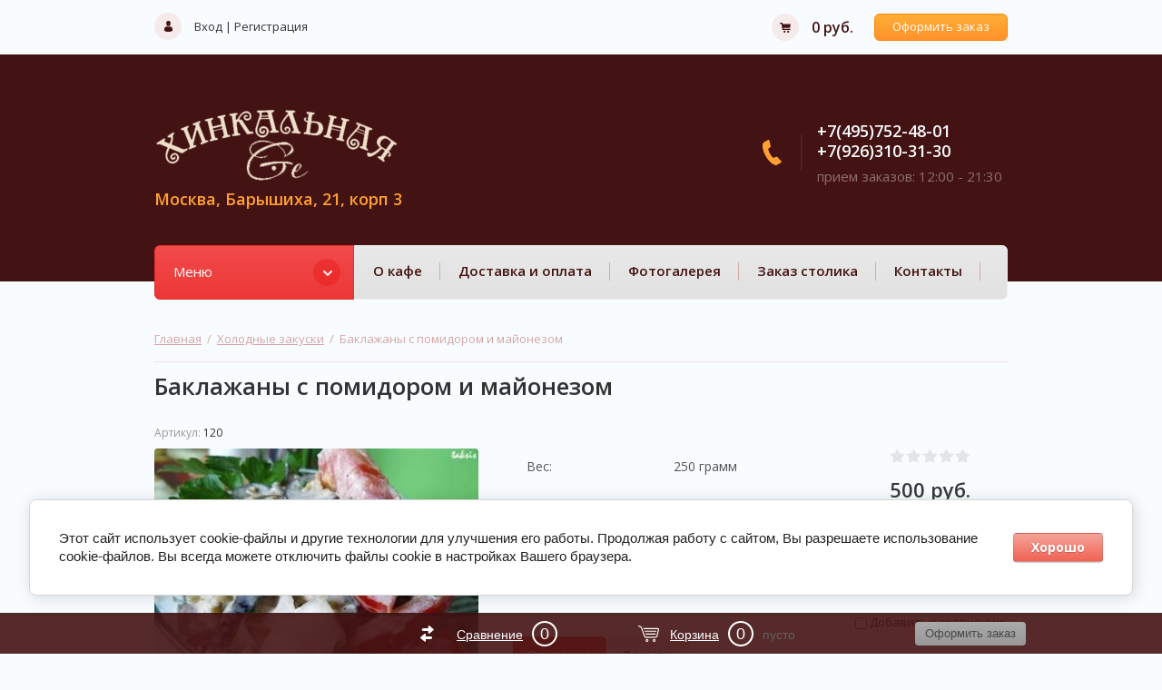

--- FILE ---
content_type: text/html; charset=utf-8
request_url: https://hinkalnaya-msk.ru/shop/product/baklazhany-s-pomidorom-i-mayonezom
body_size: 11547
content:

	<!doctype html><html lang="ru"><head><meta charset="utf-8"><meta name="robots" content="all"/><title>Баклажаны с помидором и майонезом, +7(495)752-48-01</title>
<!-- assets.top -->
<meta property="og:title" content="Баклажаны с помидором и майонезом">
<meta name="twitter:title" content="Баклажаны с помидором и майонезом">
<meta property="og:description" content="Наша Хинкальная предлагает возможность заказать вместе с доставкой вкусные баклажаны, приготовленные с помидором и майонезом. Стоимость одной порции массой 250 г составляет 280 руб.">
<meta name="twitter:description" content="Наша Хинкальная предлагает возможность заказать вместе с доставкой вкусные баклажаны, приготовленные с помидором и майонезом. Стоимость одной порции массой 250 г составляет 280 руб.">
<meta property="og:image" content="https://hinkalnaya-msk.ru/thumb/2/TqVpI_hmGAMS6sjD3OmC4Q/350r350/d/baklazhany_s_pomidorom_v_mayoneze.jpg">
<meta name="twitter:image" content="https://hinkalnaya-msk.ru/thumb/2/TqVpI_hmGAMS6sjD3OmC4Q/350r350/d/baklazhany_s_pomidorom_v_mayoneze.jpg">
<meta property="og:image:type" content="image/jpeg">
<meta property="og:image:width" content="350">
<meta property="og:image:height" content="350">
<meta property="og:type" content="website">
<meta property="og:url" content="https://hinkalnaya-msk.ru/shop/product/baklazhany-s-pomidorom-i-mayonezom">
<meta name="twitter:card" content="summary">
<!-- /assets.top -->
<meta name="description" content="Наша Хинкальная предлагает возможность заказать вместе с доставкой вкусные баклажаны, приготовленные с помидором и майонезом. Стоимость одной порции массой 250 г составляет 280 руб."><meta name="keywords" content="Баклажаны с помидором и майонезом"><meta name="SKYPE_TOOLBAR" content="SKYPE_TOOLBAR_PARSER_COMPATIBLE"><meta name="viewport" content="width=device-width, initial-scale=1.0, maximum-scale=1.0, user-scalable=no"><meta name="format-detection" content="telephone=no"><meta http-equiv="x-rim-auto-match" content="none"><link rel="stylesheet" href="/g/css/styles_articles_tpl.css"><script src="/g/libs/jquery/1.10.2/jquery.min.js"></script><meta name="yandex-verification" content="adea79cb77c70db3" />
<meta name="yandex-verification" content="adea79cb77c70db3" />
<link rel='stylesheet' type='text/css' href='/shared/highslide-4.1.13/highslide.min.css'/>
<script type='text/javascript' src='/shared/highslide-4.1.13/highslide-full.packed.js'></script>
<script type='text/javascript'>
hs.graphicsDir = '/shared/highslide-4.1.13/graphics/';
hs.outlineType = null;
hs.showCredits = false;
hs.lang={cssDirection:'ltr',loadingText:'Загрузка...',loadingTitle:'Кликните чтобы отменить',focusTitle:'Нажмите чтобы перенести вперёд',fullExpandTitle:'Увеличить',fullExpandText:'Полноэкранный',previousText:'Предыдущий',previousTitle:'Назад (стрелка влево)',nextText:'Далее',nextTitle:'Далее (стрелка вправо)',moveTitle:'Передвинуть',moveText:'Передвинуть',closeText:'Закрыть',closeTitle:'Закрыть (Esc)',resizeTitle:'Восстановить размер',playText:'Слайд-шоу',playTitle:'Слайд-шоу (пробел)',pauseText:'Пауза',pauseTitle:'Приостановить слайд-шоу (пробел)',number:'Изображение %1/%2',restoreTitle:'Нажмите чтобы посмотреть картинку, используйте мышь для перетаскивания. Используйте клавиши вперёд и назад'};</script>

            <!-- 46b9544ffa2e5e73c3c971fe2ede35a5 -->
            <script src='/shared/s3/js/lang/ru.js'></script>
            <script src='/shared/s3/js/common.min.js'></script>
        <link rel='stylesheet' type='text/css' href='/shared/s3/css/calendar.css' /><link rel="icon" href="/favicon.png" type="image/png">

<!--s3_require-->
<link rel="stylesheet" href="/g/basestyle/1.0.1/user/user.css" type="text/css"/>
<link rel="stylesheet" href="/g/basestyle/1.0.1/cookie.message/cookie.message.css" type="text/css"/>
<link rel="stylesheet" href="/g/basestyle/1.0.1/user/user.red.css" type="text/css"/>
<script type="text/javascript" src="/g/basestyle/1.0.1/user/user.js" async></script>
<link rel="stylesheet" href="/g/s3/lp/lpc.v4/css/styles.css" type="text/css"/>
<link rel="stylesheet" href="/g/s3/lp/cookie.message/__landing_page_content_global.css" type="text/css"/>
<link rel="stylesheet" href="/g/s3/lp/cookie.message/colors_lpc.css" type="text/css"/>
<link rel="stylesheet" href="/g/basestyle/1.0.1/cookie.message/cookie.message.red.css" type="text/css"/>
<script type="text/javascript" src="/g/basestyle/1.0.1/cookie.message/cookie.message.js" async></script>
<!--/s3_require-->
			
		
		
		
			<link rel="stylesheet" type="text/css" href="/g/shop2v2/default/css/theme.less.css">		
			<script type="text/javascript" src="/g/printme.js"></script>
		<script type="text/javascript" src="/g/shop2v2/default/js/tpl.js"></script>
		<script type="text/javascript" src="/g/shop2v2/default/js/baron.min.js"></script>
		
			<script type="text/javascript" src="/g/shop2v2/default/js/shop2.2.js"></script>
		
	<script type="text/javascript">shop2.init({"productRefs": {"2165586241":{"ves_802":{"250":["2659652641"]}}},"apiHash": {"getPromoProducts":"dd00aa8abdf11d7b6f00e77a07e855c2","getSearchMatches":"46c5184e3ab20fb1001142fc8ab427e7","getFolderCustomFields":"ca237b021945c7e3c21ac3df7718afb3","getProductListItem":"59a1dde6a6c4efc4f217df5b8be8f695","cartAddItem":"7abf1cba185d5c0e51e556604176048d","cartRemoveItem":"c85a3a6e5a3a0685646f87f094605c94","cartUpdate":"be42032cb521db79ea4c63675ae6497d","cartRemoveCoupon":"c14396d445cdab97cd62acf2eff8d57b","cartAddCoupon":"63cd2d3848a8aa19009a8bd6636da043","deliveryCalc":"336cb458878c7d75794055f1d1a564ba","printOrder":"81d8a57802af2b34989003ab714c4fef","cancelOrder":"08ad16272481d9c6439803d6342ff568","cancelOrderNotify":"118079fd17f1444258761a72981b220a","repeatOrder":"93aa61d7d4bb6b9db77cb3b0a8af9fcd","paymentMethods":"a86d5561a3f2f40ed42a8f8ccfacf171","compare":"15923d8d7a1164c6ad5427f41c963492"},"hash": null,"verId": 1882493,"mode": "product","step": "","uri": "/shop","IMAGES_DIR": "/d/","my": {"list_picture_enlarge":true,"accessory":"\u0410\u043a\u0441\u0441\u0435\u0441\u0441\u0443\u0430\u0440\u044b","kit":"\u041d\u0430\u0431\u043e\u0440","recommend":"\u0420\u0435\u043a\u043e\u043c\u0435\u043d\u0434\u0443\u0435\u043c\u044b\u0435","similar":"\u041f\u043e\u0445\u043e\u0436\u0438\u0435","modification":"\u041c\u043e\u0434\u0438\u0444\u0438\u043a\u0430\u0446\u0438\u0438","unique_values":true,"pricelist_options_toggle":true,"new_alias":"NEW"},"shop2_cart_order_payments": 2,"cf_margin_price_enabled": 0,"maps_yandex_key":"","maps_google_key":""});</script>
<style type="text/css">.product-item-thumb {width: 180px;}.product-item-thumb .product-image, .product-item-simple .product-image {height: 160px;width: 180px;}.product-item-thumb .product-amount .amount-title {width: 84px;}.product-item-thumb .product-price {width: 130px;}.shop2-product .product-side-l {width: 180px;}.shop2-product .product-image {height: 160px;width: 180px;}.shop2-product .product-thumbnails li {width: 50px;height: 50px;}</style>
 <link rel="stylesheet" href="/t/v3321/images/theme0/theme.scss.css"><link rel="stylesheet" href="/t/v3321/images/css/bdr_styles.scss.css"><!--[if lt IE 10]><script src="/g/libs/ie9-svg-gradient/0.0.1/ie9-svg-gradient.min.js"></script><script src="/g/libs/jquery-placeholder/2.0.7/jquery.placeholder.min.js"></script><script src="/g/libs/jquery-textshadow/0.0.1/jquery.textshadow.min.js"></script><script src="/g/s3/misc/ie/0.0.1/ie.js"></script><![endif]--><!--[if lt IE 9]><script src="/g/libs/html5shiv/html5.js"></script><![endif]--><link href="/t/v3321/images/site.addons.scss.css" rel="stylesheet" type="text/css" /></head><body><div class="site-wrapper"><header role="banner" class="site-header"><div class="top-panel-wr"><div class="top-panel clear-self"><div class="reg-block"><a href="/users/login" class="reg-enter">Вход</a>&nbsp;|&nbsp;<a href="/users/register" class="reg-link">Регистрация</a></div><div id="shop2-cart-preview">
	<div class="cart-top">
		<span class="cart-total">0 руб.</span>
		<a href="/shop/cart" class="order-btn">Оформить заказ</a>
	</div>
</div><!-- Cart Preview --></div><div class="resp-block-wrap"><div class="resp-block-in"><a href="#" class="top-panel-navigation-button"></a><div class="top-menu-scroller"><div class="user-title"><span>&nbsp;</span>Личный кабинет</div><div class="user-block-wrap1"><div class="user-title in"><span>&nbsp;</span>Личный кабинет</div><div class="user-block-wrap ">
	<div class="user-body">
					<form method="post" action="/users">
				<input type="hidden" name="mode" value="login" />
				<div class="row">
					<label class="input-title" for="login">Логин или e-mail:</label>
					<label class="field text"><input type="text" name="login" id="login" tabindex="1" value="" /></label>
				</div>
				<div class="row pwd">
					<label class="input-title" for="password">Пароль:</label>
					<label class="field password"><input type="password" name="password" id="password" tabindex="2" value="" /></label>
				</div>
				<button type="submit" class="btn-type4" tabindex="3">Войти</button>
			<re-captcha data-captcha="recaptcha"
     data-name="captcha"
     data-sitekey="6LcNwrMcAAAAAOCVMf8ZlES6oZipbnEgI-K9C8ld"
     data-lang="ru"
     data-rsize="invisible"
     data-type="image"
     data-theme="light"></re-captcha></form>
			<div class="clear-container"></div>
				<div><a href="/users/register" class="register">Регистрация</a></div>
				<div><a href="/users/forgot_password">Забыли пароль?</a></div>
			
			</div>
</div></div><div class="top-categor-title">Каталог<span class="s1"></span></div><div class="top-categor-wr"><div class="top-categor-title">Каталог<span class="s1"></span></div><div class="left-nav-inner mobile"><ul class="left-categor"><li ><a href="/khinkali-v-mitino-s-dostavkoy">Хинкали</a></li><li ><a href="/shop/folder/kholodnyye-zakuski">Холодные закуски</a></li><li ><a href="/shop/folder/salaty">Салаты</a></li><li ><a href="/shop/folder/goryachiye-zakuski">Горячие закуски</a></li><li class="sublevel i-am-menu-item"><a class="has_sublayer" href="/shop/folder/goryachiye-myasnyye-blyuda">Горячие мясные блюда</a><ul><li class="parrent_name"><a href="/shop/folder/goryachiye-myasnyye-blyuda">Горячие мясные блюда</a></li><li ><a href="/shop/folder/goryachiye-blyuda-iz-ptitsy">Горячие блюда из птицы</a></li><li ><a href="/shop/folder/goryachiye-rybnyye-blyuda">Горячие рыбные блюда</a></li></ul></li><li ><a href="/shop/folder/supy">Супы</a></li><li ><a href="/shop/folder/blyuda-na-uglyakh">Блюда на углях</a></li><li ><a href="/shop/folder/garniry">Гарниры</a></li><li ><a href="/shop/folder/sousy">Соусы</a></li><li ><a href="/shop/folder/vypechka">Выпечка</a></li><li ><a href="/shop/folder/banketnyye-blyuda">Банкетные блюда</a></li><li ><a href="/shop/folder/deserty">Десерты</a></li><li class="sublevel i-am-menu-item"><a class="has_sublayer" href="/shop/folder/bezalkogolnyye-napitki">Безалкогольные напитки</a><ul><li class="parrent_name"><a href="/shop/folder/bezalkogolnyye-napitki">Безалкогольные напитки</a></li><li ><a href="/shop/folder/kofe">Кофе</a></li><li ><a href="/shop/folder/chay">Чай</a></li><li ><a href="/shop/folder/prokhladitelnyye-napitki">Прохладительные напитки</a></li></ul></li><li ><a href="/shop/folder/zakuski-k-pivu">Закуски к пиву</a></li></ul></div></div><ul class="top-menu"><li><a href="/o-kafe" >О кафе</a></li><li><a href="/dostavka-i-oplata" >Доставка и оплата</a></li><li><a href="/fotogalereya" >Фотогалерея</a></li><li><a href="/zakaz-stolika" >Заказ столика</a></li><li><a href="/kontakty" >Контакты</a></li></ul></div></div></div></div><div class="search-online-store-wrapper"><div class="search-online-store-in"><div class="search-online-store-close"></div><div class="search-online-store-title">Найти товар</div><div class="search-online-store-scroller"></div></div></div><!--<hr /><p style="text-align: center;"><span style="font-size:24pt;">Уважаемые посетители!</span></p><p style="text-align: center;"><span style="font-size:24pt;">Временно заказы принимаются только по телефону в связи с техническими проблемами.</span></p><p style="text-align: center;"><span style="font-size:24pt;">Приносим свои извинения за неудобства</span></p><hr /><p>&nbsp;</p>--><div class="header-bot-wrap"><div class="header-bot-block"><div class="header-name-wrapper"><div class="logo"><a href="http://hinkalnaya-msk.ru"><img src=/thumb/2/OnVdqpzM-x2IUSM1yIrNKQ/270r/d/logo.png alt="/"></a></div><div class="header-name"><span class="site-name"><a href="http://hinkalnaya-msk.ru"></a></span><span class="desc">Москва, Барышиха, 21, корп 3</span></div></div><div class="header-phones"><div class="header-phones-in"><div class="site-phones"><div><a href="tel:+7(495)752-48-01">+7(495)752-48-01</a></div><div><a href="tel:+7(926)310-31-30">+7(926)310-31-30</a></div></div><span class="schedule">прием заказов: 12:00 - 21:30</span></div></div></div></div><div class="nav-top-wrap"><div class="nav-top-in"><div class="catalog-wrap"><div class="catalog-title">Меню</div><ul class="catalog-body"><li><a href="/khinkali-v-mitino-s-dostavkoy" >Хинкали</a></li><li class="opened active"><a href="/shop/folder/kholodnyye-zakuski" >Холодные закуски</a></li><li><a href="/shop/folder/salaty" >Салаты</a></li><li><a href="/shop/folder/goryachiye-zakuski" >Горячие закуски</a></li><li><a href="/shop/folder/goryachiye-myasnyye-blyuda" >Горячие мясные блюда</a><ul class="level-2"><li><a href="/shop/folder/goryachiye-blyuda-iz-ptitsy" >Горячие блюда из птицы</a></li><li><a href="/shop/folder/goryachiye-rybnyye-blyuda" >Горячие рыбные блюда</a></li></ul></li><li><a href="/shop/folder/supy" >Супы</a></li><li><a href="/shop/folder/blyuda-na-uglyakh" >Блюда на углях</a></li><li><a href="/shop/folder/garniry" >Гарниры</a></li><li><a href="/shop/folder/sousy" >Соусы</a></li><li><a href="/shop/folder/vypechka" >Выпечка</a></li><li><a href="/shop/folder/banketnyye-blyuda" >Банкетные блюда</a></li><li><a href="/shop/folder/deserty" >Десерты</a></li><li><a href="/shop/folder/bezalkogolnyye-napitki" >Безалкогольные напитки</a><ul class="level-2"><li><a href="/shop/folder/kofe" >Кофе</a></li><li><a href="/shop/folder/chay" >Чай</a></li><li><a href="/shop/folder/prokhladitelnyye-napitki" >Прохладительные напитки</a></li></ul></li><li><a href="/shop/folder/zakuski-k-pivu" >Закуски к пиву</a></li></ul></div><ul class="nav-top"><li><a href="/o-kafe" >О кафе</a></li><li><a href="/dostavka-i-oplata" >Доставка и оплата</a></li><li><a href="/fotogalereya" >Фотогалерея</a></li><li><a href="/zakaz-stolika" >Заказ столика</a></li><li><a href="/kontakty" >Контакты</a></li></ul></div></div></header> <!-- .site-header --><div class="content-pre"><div class="content-pre-in">
<div class="site-path" data-url="/"><a href="/">Главная</a>  /  <a href="/shop/folder/kholodnyye-zakuski">Холодные закуски</a>  /  Баклажаны с помидором и майонезом</div><h1>Баклажаны с помидором и майонезом</h1></div></div><div class="site-container "><main role="main" class="site-main">
	<div class="shop2-cookies-disabled shop2-warning hide"></div>
	
	
	
		
							
			
							
			
							
			
		
					

    <script type="text/javascript">
        hs.align = 'center';
        hs.transitions = ['expand', 'crossfade'];
        hs.outlineType = 'rounded-white';
        hs.fadeInOut = true;
        hs.dimmingOpacity = 0.75; 

        hs.addSlideshow({
            slideshowGroup: 'group1',
            interval: 5000,
            repeat: false,
            useControls: true,
            fixedControls: 'fit',
            overlayOptions: {
                opacity: .75,
                position: 'bottom center',
                hideOnMouseOut: true
            }
        });
        // gallery config object
var config1 = {
    slideshowGroup: 'group1',
    transitions: ['expand', 'crossfade']
};
    </script>


<div class="shop-product clear-self">
	
	
					
	
	
					<div class="shop2-product-article"><span>Артикул:</span> 120</div>
	
		<div class="product-left-side">
		<div class="product-label">
												
		</div>
		<div class="product-image" title="Баклажаны с помидором и майонезом" >
			


                       <a href="/d/baklazhany_s_pomidorom_v_mayoneze.jpg" onclick="return hs.expand(this, {slideshowGroup: 'gr1'})">
              <img src="/thumb/2/tCOY2TMa7ITnxyXQa7BgwQ/364r364/d/baklazhany_s_pomidorom_v_mayoneze.jpg"  />
            </a>
                                </div>
        		
	</div>
	<div class="product-right-side">
		<form 
			method="post" 
			action="/shop?mode=cart&amp;action=add" 
			accept-charset="utf-8"
			class="shop-product clear-self">
		
			<input type="hidden" name="kind_id" value="2659652641"/>
			<input type="hidden" name="product_id" value="2165586241"/>
			<input type="hidden" name="meta" value='{&quot;ves_802&quot;:250}'/>
			
			<div class="product-card-options clear-self">
								<div class="product-details">
	
					

 
		
			<ul class="product-options"><li class="odd"><div class="option-title">Вес: </div><div class="option-body">250 грамм</div></li></ul>
	
					
								        <div class="product-anonce">
			            Баклажаны, помидор, майонез
			        </div>
			        	
											<div class="yashare">
							<script type="text/javascript" src="http://yandex.st/share/share.js" charset="utf-8"></script>
							
							<style type="text/css">
								div.yashare span.b-share a.b-share__handle img,
								div.yashare span.b-share a.b-share__handle span {
									background-image: url("http://yandex.st/share/static/b-share-icon.png");
								}
							</style>
							
							<span class="yashare-header">поделиться</span>
							<div class="yashare-auto-init" data-yashareL10n="ru" data-yashareType="none" data-yashareQuickServices="vkontakte,facebook,twitter,odnoklassniki,moimir,gplus" data-yashareImage="http://hinkalnaya-msk.ru/d/baklazhany_s_pomidorom_v_mayoneze.jpg"></div>
						</div>
										<div class="shop2-clear-container"></div>
				</div>
									<div class="product-card-add">
							
	
	<div class="tpl-rating-block">Рейтинг:<div class="tpl-stars"><div class="tpl-rating" style="width: 0%;"></div></div>(0 голосов)</div>

							<div class="product-price">
								
								<div class="price-current">
		<strong>500</strong> руб.			</div>
						</div>
						
						
	<div class="product-amount">
					<div class="shop2-product-amount">
				<button type="button" class="amount-minus">&#8722;</button><input type="text" name="amount" maxlength="4" value="1" /><button type="button" class="amount-plus">&#43;</button>
			</div>
			</div>

						
						
					<button class="shop-product-button type-3 buy" type="submit">
			<span>В корзину </span>
		</button>
					

<input type="hidden" value="Баклажаны с помидором и майонезом" name="product_name" />
<input type="hidden" value="https://hinkalnaya-msk.ru/shop/product/baklazhany-s-pomidorom-i-mayonezom" name="product_link" />												<div class="buy-one-click"><a href="#">Купить в один клик</a></div>
												
					
						
			<div class="product-compare">
			<label>
				<input type="checkbox" value="2659652641"/>
				Добавить к сравнению
			</label>
		</div>
		
					</div>
					
					
			</div>
		<re-captcha data-captcha="recaptcha"
     data-name="captcha"
     data-sitekey="6LcNwrMcAAAAAOCVMf8ZlES6oZipbnEgI-K9C8ld"
     data-lang="ru"
     data-rsize="invisible"
     data-type="image"
     data-theme="light"></re-captcha></form>
		<div class="product-right-tabs">
				



	<div id="product_tabs" class="shop-product-data">
					<ul class="shop-product-tabs">
				<li class="active-tab"><a href="#shop2-tabs-2">Описание</a></li><li ><a href="#shop2-tabs-01">Отзывы</a></li>
			</ul>

						<div class="shop-product-desc">
				
				
								<div class="desc-area active-area" id="shop2-tabs-2">
					<p>   Баклажаны с помидором и майонезом — это универсальная холодная закуска, которая украсит любое праздничное и повседневное застолье, а также поможет разнообразить ассортимент блюд. Баклажаны, равно как и помидоры, нравятся практически всем, поэтому подавая на стол такое блюдо, вы можете быть Ууерены, что оно непременно найдет своих ценителей.</p>

<p>   Пищевая ценность 100 г баклажанов с помидором и майонезом будет примерно следующая:<br />
• Калорийность: 70 килокалорий.<br />
• Белки: 2,5-3 г.<br />
• Жиры: 4-4,5 г<br />
• Углеводы: 4,5-5 г.</p>
					<div class="shop2-clear-container"></div>
				</div>
								
								
				
				
				

				<div class="desc-area " id="shop2-tabs-01">
					

					<div class="tpl-block-header">Авторизуйтесь, чтобы оставить комментарий</div>
			<div class="tpl-auth-wrap">
				<form method="post" class="tpl-form tpl-auth" action="/users/login" method="post">
		
	<div class="tpl-left">
		<div class="tpl-field">
			<div class="tpl-title">Введите Ваш e-mail:</div>
			<div class="tpl-value">
				<input type="text" name="login" value="" />
			</div>
		</div>

		<div class="tpl-field">
			<div class="tpl-title">Введите Ваш пароль:</div>
			<div class="tpl-value clearfix">
				<button class="tpl-button pull-right" type="submit">Войти</button>
				<div class="tpl-pw-wrap">
					<input class="pull-left" type="password" name="password" />
				</div>
			</div>
		</div>

		<div class="tpl-field">
			<label class="tpl-title">
			<input type="checkbox" name="password" onclick="this.value=(this.value=='0'?'1':'0');" value="0" name="remember" />
				Запомнить меня
			</label>
		</div>
		
					<div class="tpl-field tpl-reg">
				<a href="/users/register">Регистрация</a>
			</div>
			</div>

	<div class="tpl-right">
		<div class="tpl-field">
			Если Вы уже зарегистрированы на нашем сайте, но забыли пароль или Вам не пришло письмо подтверждения, воспользуйтесь формой восстановления пароля.
		</div>
		
		<div class="tpl-field">
			<a class="tpl-button" href="/users/forgot_password">Восстановить пароль</a>
		</div>
	</div>
<re-captcha data-captcha="recaptcha"
     data-name="captcha"
     data-sitekey="6LcNwrMcAAAAAOCVMf8ZlES6oZipbnEgI-K9C8ld"
     data-lang="ru"
     data-rsize="invisible"
     data-type="image"
     data-theme="light"></re-captcha></form>			</div>
		
		
	
	
					<div class="shop2-clear-container"></div>
				</div>

			</div><!-- Product Desc -->
		
				<div class="shop2-clear-container"></div>
	</div>

				
			
			

					</div>
	</div>
				<div class="buy-one-click-form-wr">
				<div class="buy-one-click-form-in">
					<div class="close-btn"></div><div class="tpl-anketa" data-api-url="/-/x-api/v1/public/?method=form/postform&param[form_id]=107046641&param[tpl]=db:form.minimal.tpl" data-api-type="form">
	
				<form method="post" action="/">
		<input type="hidden" name="form_id" value="db:form.minimal.tpl">
		<input type="hidden" name="tpl" value="db:form.minimal.tpl">
		<input type="hidden" name="placeholdered_fields" value="">
		<div class="title">Купить в один клик</div>		<div class="anketa-field-wrap">
									        <div class="tpl-field type-text">
	          	          <div class="field-value">
	          		            	<input type="hidden" size="27" maxlength="100" value="" name="d[0]"class="productName" />
	            	            	          </div>
	        </div>
	        						        <div class="tpl-field type-text">
	          	          <div class="field-value">
	          		            	<input type="hidden" size="27" maxlength="100" value="" name="d[1]"class="productLink" />
	            	            	          </div>
	        </div>
	        						        <div class="tpl-field type-text">
	          	          <div class="field-value">
	          		            	<input type="hidden" size="27" maxlength="100" value="3.150.112.118" name="d[2]" />
	            	            	          </div>
	        </div>
	        						        <div class="tpl-field type-text field-required">
	          <div class="field-title">Ваше имя:</div>	          <div class="field-value">
	          		            	<input  type="text" size="27" maxlength="100" value="" name="d[3]" />
	            	            	          </div>
	        </div>
	        						        <div class="tpl-field type-text field-required">
	          <div class="field-title">Ваш контактный телефон:</div>	          <div class="field-value">
	          		            	<input  type="text" size="27" maxlength="100" value="" name="d[4]" />
	            	            	          </div>
	        </div>
	        						        <div class="tpl-field type-textarea">
	          <div class="field-title">Комментарий:</div>	          <div class="field-value">
	          		            	<textarea cols="50" rows="7" name="d[5]"></textarea>
	            	            	          </div>
	        </div>
	        						        <div class="tpl-field type-checkbox field-required">
	          	          <div class="field-value">
	          						<ul>
													<li><label><input type="checkbox" value="Да" name="d[6]" />Я выражаю&nbsp;<a href="https://hinkalnaya-msk.ru/user/agreement" onclick="window.open(this.href, '', 'resizable=no,status=no,location=no,toolbar=no,menubar=no,fullscreen=no,scrollbars=no,dependent=no,width=500,left=500,height=700,top=700'); return false;">согласие на передачу и обработку персональных данных</a>&nbsp;в соответствии с&nbsp;<a href="https://hinkalnaya-msk.ru/politika-konfidencialnosti" onclick="window.open(this.href, '', 'resizable=no,status=no,location=no,toolbar=no,menubar=no,fullscreen=no,scrollbars=no,dependent=no,width=500,left=500,height=700,top=700'); return false;">Политикой конфиденциальности</a></label></li>
											</ul>
					            	          </div>
	        </div>
	        		
		
		<div class="tpl-field tpl-field-button">
			<button type="submit" class="tpl-form-button">Отправить</button>
		</div>
</div>
		<re-captcha data-captcha="recaptcha"
     data-name="captcha"
     data-sitekey="6LcNwrMcAAAAAOCVMf8ZlES6oZipbnEgI-K9C8ld"
     data-lang="ru"
     data-rsize="invisible"
     data-type="image"
     data-theme="light"></re-captcha></form>
					</div>
				</div>
			</div>
			</div><!-- Product -->

<div class="product-mid-tabs">
	
</div>		
	


	
	
	<div class="shop2-panel" id="shop2-panel">
		<div class="shop2-panel-content">
						<a class="shop2-panel-btn disabled">Оформить заказ</a>
			
			<div class="shop2-panel-cart">
				<a class="shop2-panel-link-disabled">Корзина</a>
				<div class="shop2-panel-count">0</div>
					
				<div class="shop2-panel-total">
											пусто
									</div>
			</div>
			
							<div class="shop2-panel-compare">
					<a target="_blank" class="shop2-panel-link-disabled">Сравнение</a>
					<div class="shop2-panel-count">0</div>
				</div>
					</div>
	</div>


	</main> <!-- .site-main --></div><!--<hr /><p style="text-align: center;"><span style="font-size:24pt;">Уважаемые посетители!</span></p><p style="text-align: center;"><span style="font-size:24pt;">Временно заказы принимаются только по телефону в связи с техническими проблемами.</span></p><p style="text-align: center;"><span style="font-size:24pt;">Приносим свои извинения за неудобства</span></p><hr /><p>&nbsp;</p>--><footer role="contentinfo" class="site-footer"><div class="footer-top"><ul class="extended-folders"><li><a href="/khinkali-v-mitino-s-dostavkoy" >Хинкали</a></li><li class="opened active"><a href="/shop/folder/kholodnyye-zakuski" >Холодные закуски</a></li><li><a href="/shop/folder/salaty" >Салаты</a></li><li><a href="/shop/folder/goryachiye-zakuski" >Горячие закуски</a></li><li><a href="/shop/folder/goryachiye-myasnyye-blyuda" >Горячие мясные блюда</a><ul class="level-2"><li><a href="/shop/folder/goryachiye-blyuda-iz-ptitsy" >Горячие блюда из птицы</a></li><li><a href="/shop/folder/goryachiye-rybnyye-blyuda" >Горячие рыбные блюда</a></li></ul></li><li><a href="/shop/folder/supy" >Супы</a></li><li><a href="/shop/folder/blyuda-na-uglyakh" >Блюда на углях</a></li><li><a href="/shop/folder/garniry" >Гарниры</a></li><li><a href="/shop/folder/sousy" >Соусы</a></li><li><a href="/shop/folder/vypechka" >Выпечка</a></li><li><a href="/shop/folder/banketnyye-blyuda" >Банкетные блюда</a></li><li><a href="/shop/folder/deserty" >Десерты</a></li><li><a href="/shop/folder/bezalkogolnyye-napitki" >Безалкогольные напитки</a><ul class="level-2"><li><a href="/shop/folder/kofe" >Кофе</a></li><li><a href="/shop/folder/chay" >Чай</a></li><li><a href="/shop/folder/prokhladitelnyye-napitki" >Прохладительные напитки</a></li></ul></li><li><a href="/shop/folder/zakuski-k-pivu" >Закуски к пиву</a></li></ul></div><div class="footer-bot"><div class="site-copy">Copyright © 2017 Хинкальная.Ge</div><div class="site-counters"><a href="https://seo.saving-time.ru/" target="_blank">Разработка и продвижение&nbsp;веб-сайтов</a>
<script type="text/javascript">(function() {
  if (window.pluso)if (typeof window.pluso.start == "function") return;
  if (window.ifpluso==undefined) { window.ifpluso = 1;
    var d = document, s = d.createElement('script'), g = 'getElementsByTagName';
    s.type = 'text/javascript'; s.charset='UTF-8'; s.async = true;
    s.src = ('https:' == window.location.protocol ? 'https' : 'http')  + '://share.pluso.ru/pluso-like.js';
    var h=d[g]('body')[0];
    h.appendChild(s);
  }})();</script>
<div class="pluso" data-background="transparent" data-options="small,square,line,horizontal,nocounter,theme=01" data-services="vkontakte,odnoklassniki,twitter,google,facebook"></div>

<!-- Yandex.Metrika counter -->
<script type="text/javascript" >
    (function (d, w, c) {
        (w[c] = w[c] || []).push(function() {
            try {
                w.yaCounter46845918 = new Ya.Metrika({
                    id:46845918,
                    clickmap:true,
                    trackLinks:true,
                    accurateTrackBounce:true,
                    webvisor:true
                });
            } catch(e) { }
        });

        var n = d.getElementsByTagName("script")[0],
            s = d.createElement("script"),
            f = function () { n.parentNode.insertBefore(s, n); };
        s.type = "text/javascript";
        s.async = true;
        s.src = "https://mc.yandex.ru/metrika/watch.js";

        if (w.opera == "[object Opera]") {
            d.addEventListener("DOMContentLoaded", f, false);
        } else { f(); }
    })(document, window, "yandex_metrika_callbacks");
</script>
<noscript><div><img src="https://mc.yandex.ru/watch/46845918" style="position:absolute; left:-9999px;" alt="" /></div></noscript>
<!-- /Yandex.Metrika counter -->
<!--__INFO2025-12-20 00:56:37INFO__-->
</div><div class="site-copy-mega"><span style='font-size:14px;' class='copyright'><!--noindex--><span style="text-decoration:underline; cursor: pointer;" onclick="javascript:window.open('https://megagr'+'oup.ru/?utm_referrer='+location.hostname)" class="copyright">Мегагрупп.ру</span><!--/noindex--></span></div></div></footer> <!-- .site-footer --></div><link rel="stylesheet" href="/g/templates/shop2/2.44.2/css/waslidemenu.css"><script src="/g/templates/shop2/2.44.2/js/plugins_full.js" charset="utf-8"></script><script type='text/javascript' src="/g/s3/misc/eventable/0.0.1/s3.eventable.js"></script><script type='text/javascript' src="/g/s3/misc/math/0.0.1/s3.math.js"></script><script type='text/javascript' src="/g/s3/menu/allin/0.0.2/s3.menu.allin.js"></script><script src="/g/s3/misc/form/1.2.0/s3.form.js"></script><script src="/g/templates/shop2/2.44.2/js/one.line.menu.js"></script><script src="/g/templates/shop2/2.44.2/js/main.js" charset="utf-8"></script>
<!-- assets.bottom -->
<!-- </noscript></script></style> -->
<script src="/my/s3/js/site.min.js?1765778833" ></script>
<script >/*<![CDATA[*/
var megacounter_key="704ea1085ebb77bffb2e766f66a594de";
(function(d){
    var s = d.createElement("script");
    s.src = "//counter.megagroup.ru/loader.js?"+new Date().getTime();
    s.async = true;
    d.getElementsByTagName("head")[0].appendChild(s);
})(document);
/*]]>*/</script>
	
		
		
				<!--noindex-->
		<div id="s3-cookie-message" class="s3-cookie-message-wrap">
			<div class="s3-cookie-message">
				<div class="s3-cookie-message__text">
					Этот сайт использует cookie-файлы и другие технологии для улучшения его работы. Продолжая работу с сайтом, Вы разрешаете использование cookie-файлов. Вы всегда можете отключить файлы cookie в настройках Вашего браузера.
				</div>
				<div class="s3-cookie-message__btn">
					<div id="s3-cookie-message__btn" class="g-button">
						Хорошо
					</div>
				</div>
			</div>
		</div>
		<!--/noindex-->
	
	
<script >/*<![CDATA[*/
$ite.start({"sid":1871038,"vid":1882493,"aid":2214821,"stid":21,"cp":21,"active":true,"domain":"hinkalnaya-msk.ru","lang":"ru","trusted":false,"debug":false,"captcha":3,"onetap":[{"provider":"vkontakte","provider_id":"51979126","code_verifier":"INTMmWUjNO2FY0TTJmAV4NBGTMjY3jJkZkkjjDUjOYZ"}]});
/*]]>*/</script>
<!-- /assets.bottom -->
</body></html>


--- FILE ---
content_type: text/css
request_url: https://hinkalnaya-msk.ru/t/v3321/images/theme0/theme.scss.css
body_size: 57551
content:
@charset "utf-8";
@import url(https://fonts.googleapis.com/css?family=Open+Sans:400,400italic,600,700&subset=latin,cyrillic-ext);
html {
  font-family: sans-serif;
  -ms-text-size-adjust: 100%;
  -webkit-text-size-adjust: 100%;
  overflow-y: scroll; }

body {
  margin: 0; }

article, aside, details, figcaption, figure, footer, header, hgroup, main, menu, nav, section, summary {
  display: block; }

audio, canvas, progress, video {
  display: inline-block;
  vertical-align: baseline; }

audio:not([controls]) {
  display: none;
  height: 0; }

[hidden], template {
  display: none; }

a {
  background-color: transparent; }

a:active, a:hover {
  outline: 0; }

abbr[title] {
  border-bottom: 1px dotted; }

b, strong {
  font-weight: 700; }

dfn {
  font-style: italic; }

h1 {
  font-size: 2em;
  margin: 0.67em 0; }

mark {
  background: #ff0;
  color: #000; }

small {
  font-size: 80%; }

sub, sup {
  font-size: 75%;
  line-height: 0;
  position: relative;
  vertical-align: baseline; }

sup {
  top: -0.5em; }

sub {
  bottom: -0.25em; }

img {
  border: 0; }

svg:not(:root) {
  overflow: hidden; }

figure {
  margin: 1em 40px; }

hr {
  box-sizing: content-box;
  height: 0; }

pre {
  overflow: auto; }

code, kbd, pre, samp {
  font-family: monospace, monospace;
  font-size: 1em; }

button, input, optgroup, select, textarea {
  font: inherit;
  margin: 0; }

button {
  overflow: visible; }

button, select {
  text-transform: none; }

button, html input[type="button"], input[type="reset"], input[type="submit"] {
  -webkit-appearance: button;
  cursor: pointer; }

button[disabled], html input[disabled] {
  cursor: default; }

button::-moz-focus-inner, input::-moz-focus-inner {
  border: 0;
  padding: 0; }

input {
  line-height: normal; }

input[type="checkbox"], input[type="radio"] {
  box-sizing: border-box;
  padding: 0; }

input[type="number"]::-webkit-inner-spin-button, input[type="number"]::-webkit-outer-spin-button {
  height: auto; }

input[type="search"] {
  -webkit-appearance: textfield;
  box-sizing: content-box; }

input[type="search"]::-webkit-search-cancel-button, input[type="search"]::-webkit-search-decoration {
  -webkit-appearance: none; }

fieldset {
  border: 1px solid silver;
  margin: 0 2px;
  padding: 0.35em 0.625em 0.75em; }

legend {
  border: 0;
  padding: 0; }

textarea {
  overflow: auto; }

optgroup {
  font-weight: 700; }

table {
  border-collapse: collapse; }
/*border-spacing:0*/
/*td,th{padding:0}*/
@media print {
  * {
    background: transparent !important;
    color: #000 !important;
    box-shadow: none !important;
    text-shadow: none !important; }

  a, a:visited {
    text-decoration: underline; }

  a[href]:after {
    content: " (" attr(href) ")"; }

  abbr[title]:after {
    content: " (" attr(title) ")"; }

  pre, blockquote {
    border: 1px solid #999;
    page-break-inside: avoid; }

  thead {
    display: table-header-group; }

  tr, img {
    page-break-inside: avoid; }

  img {
    max-width: 100% !important; }

  @page {
    margin: 0.5cm; }

  p, h2, h3 {
    orphans: 3;
    widows: 3; }

  h2, h3 {
    page-break-after: avoid; } }

.hide {
  display: none; }

.show {
  display: block; }

.invisible {
  visibility: hidden; }

.visible {
  visibility: visible; }

.reset-indents {
  padding: 0;
  margin: 0; }

.reset-font {
  line-height: 0;
  font-size: 0; }

.clear-list {
  list-style: none;
  padding: 0;
  margin: 0; }

.clearfix:before, .clearfix:after {
  display: table;
  content: "";
  line-height: 0;
  font-size: 0; }
  .clearfix:after {
    clear: both; }

.clear {
  visibility: hidden;
  clear: both;
  height: 0;
  font-size: 1px;
  line-height: 0; }

.clear-self::after {
  display: block;
  visibility: hidden;
  clear: both;
  height: 0;
  content: ''; }

.thumb, .YMaps, .ymaps-map {
  color: #000; }

.table {
  display: table; }
  .table .tr {
    display: table-row; }
    .table .tr .td {
      display: table-cell; }

.table0, .table1, .table2 {
  border-collapse: collapse; }
  .table0 td, .table1 td, .table2 td {
    padding: 0.5em; }

.table1, .table2 {
  border: 1px solid #afafaf; }
  .table1 td, .table2 td, .table1 th, .table2 th {
    border: 1px solid #afafaf; }

.table2 th {
  padding: 0.5em;
  color: #fff;
  background: #f00; }

html, body {
  height: 100%; }

html {
  font-size: 15px; }

body {
  position: relative;
  min-width: 320px;
  text-align: left;
  color: #333;
  background: #f8fcfe;
  font-family: 'Open Sans', serif;
  line-height: 1.25; }

a[href^="tel:"] {
  color: inherit;
  text-decoration: none;
  cursor: default; }

h1, h2, h3, h4, h5, h6 {
  color: #333;
  font-family: 'Open Sans', serif;
  font-weight: 600;
  font-style: normal; }

h1 {
  margin-top: 0;
  font-size: 26px;
  margin-bottom: 0.7em; }
  @media all and (max-width: 785px) {
  h1 {
    font-size: 23px; } }
  @media all and (max-width: 480px) {
  h1 {
    font-size: 20px; } }

h2 {
  font-size: 24px; }
  @media all and (max-width: 785px) {
  h2 {
    font-size: 21px; } }
  @media all and (max-width: 480px) {
  h2 {
    font-size: 19px; } }

h3 {
  font-size: 22px; }
  @media all and (max-width: 785px) {
  h3 {
    font-size: 19px; } }
  @media all and (max-width: 480px) {
  h3 {
    font-size: 17px; } }

h4 {
  font-size: 20px; }
  @media all and (max-width: 785px) {
  h4 {
    font-size: 17px; } }
  @media all and (max-width: 480px) {
  h4 {
    font-size: 15px; } }

h5 {
  font-size: 18px; }
  @media all and (max-width: 785px) {
  h5 {
    font-size: 15px; } }
  @media all and (max-width: 480px) {
  h5 {
    font-size: 13px; } }

h6 {
  font-size: 16px; }
  @media all and (max-width: 785px) {
  h6 {
    font-size: 13px; } }
  @media all and (max-width: 480px) {
  h6 {
    font-size: 11px; } }

h5, h6 {
  font-weight: bold; }

a {
  text-decoration: underline;
  color: #1264c7; }

a:hover {
  text-decoration: none; }

a img {
  border-color: #333; }

@media only screen and (max-width: 420px) {
  input, textarea, select {
    max-width: 260px; } }

.overflowHidden {
  overflow: hidden; }

img, textarea, object, object embed, .table-wrapper {
  max-width: 100%; }

.table-wrapper {
  overflow: auto; }

img {
  height: auto; }

table img {
  max-width: none; }

* {
  -webkit-tap-highlight-color: rgba(0, 0, 0, 0); }

.site-path {
  padding: 0 0 18px;
  margin-bottom: 10px;
  white-space: pre;
  line-height: 1;
  overflow: auto;
  color: #d3a7a7;
  font-size: 13px;
  border-bottom: 1px solid rgba(228, 201, 201, .5); }
  .site-path a {
    color: #d3a7a7; }

.site-header a img, .site-sidebar a img, .site-footer a img {
  border: none; }

.site-header p, .site-footer p {
  margin: 0; }

.site-sidebar p:first-child {
  margin-top: 0; }
  .site-sidebar p:last-child {
    border-bottom: 0; }

input, textarea, select {
  border: 1px solid #ddd;
  background: #fff;
  padding: 0 10px;
  border-radius: 4px;
  -webkit-box-sizing: border-box;
  -moz-box-sizing: border-box;
  box-sizing: border-box; }

.jq-selectbox {
  position: relative;
  background: none;
  border: 1px solid #ddd;
  width: 100%;
  line-height: 1;
  background: #fff;
  font-size: 13px;
  border-radius: 4px; }
  .jq-selectbox .jq-selectbox__select {
    padding: 7px 36px 7px 9px;
    cursor: pointer; }
  .jq-selectbox.opened .jq-selectbox__trigger .jq-selectbox__trigger-arrow {
    background: url("data:image/svg+xml,%3Csvg%20version%3D%221.1%22%20baseProfile%3D%22full%22%20xmlns%3D%22http%3A%2F%2Fwww.w3.org%2F2000%2Fsvg%22%20xmlns%3Axlink%3D%22http%3A%2F%2Fwww.w3.org%2F1999%2Fxlink%22%20xmlns%3Aev%3D%22http%3A%2F%2Fwww.w3.org%2F2001%2Fxml-events%22%20xml%3Aspace%3D%22preserve%22%20x%3D%220px%22%20y%3D%220px%22%20width%3D%2210px%22%20height%3D%226px%22%20%20viewBox%3D%220%200%2010%206%22%20preserveAspectRatio%3D%22none%22%20shape-rendering%3D%22geometricPrecision%22%3E%3Cpath%20fill%3D%22%23333333%22%20d%3D%22M9.733%2C5.717%20C9.405%2C6.053%208.873%2C6.053%208.545%2C5.717%20C8.545%2C5.717%204.982%2C2.064%204.982%2C2.064%20C4.982%2C2.064%201.419%2C5.717%201.419%2C5.717%20C1.091%2C6.053%200.559%2C6.053%200.231%2C5.717%20C-0.097%2C5.381%20-0.097%2C4.835%200.231%2C4.499%20C0.231%2C4.499%204.388%2C0.237%204.388%2C0.237%20C4.716%2C-0.099%205.248%2C-0.099%205.576%2C0.237%20C5.576%2C0.237%209.733%2C4.499%209.733%2C4.499%20C10.061%2C4.835%2010.061%2C5.381%209.733%2C5.717%20Z%22%20fill-rule%3D%22evenodd%22%3E%3C%2Fpath%3E%3C%2Fsvg%3E") 50% 50% no-repeat; }
  .jq-selectbox .jq-selectbox__trigger {
    position: absolute;
    right: 17px;
    top: 11px;
    background: none;
    cursor: pointer; }
  .jq-selectbox .jq-selectbox__trigger .jq-selectbox__trigger-arrow {
    position: absolute;
    left: 0;
    top: 0;
    width: 10px;
    height: 6px;
    background: url("data:image/svg+xml,%3Csvg%20version%3D%221.1%22%20baseProfile%3D%22full%22%20xmlns%3D%22http%3A%2F%2Fwww.w3.org%2F2000%2Fsvg%22%20xmlns%3Axlink%3D%22http%3A%2F%2Fwww.w3.org%2F1999%2Fxlink%22%20xmlns%3Aev%3D%22http%3A%2F%2Fwww.w3.org%2F2001%2Fxml-events%22%20xml%3Aspace%3D%22preserve%22%20x%3D%220px%22%20y%3D%220px%22%20width%3D%2210px%22%20height%3D%226px%22%20%20viewBox%3D%220%200%2010%206%22%20preserveAspectRatio%3D%22none%22%20shape-rendering%3D%22geometricPrecision%22%3E%3Cpath%20fill%3D%22%23333333%22%20d%3D%22M9.738%2C1.469%20C9.738%2C1.469%205.581%2C5.731%205.581%2C5.731%20C5.253%2C6.067%204.721%2C6.067%204.393%2C5.731%20C4.393%2C5.731%200.236%2C1.469%200.236%2C1.469%20C-0.092%2C1.133%20-0.092%2C0.588%200.236%2C0.252%20C0.564%2C-0.084%201.095%2C-0.084%201.423%2C0.252%20C1.423%2C0.252%204.987%2C3.905%204.987%2C3.905%20C4.987%2C3.905%208.550%2C0.252%208.550%2C0.252%20C8.878%2C-0.084%209.410%2C-0.084%209.738%2C0.252%20C10.066%2C0.588%2010.066%2C1.133%209.738%2C1.469%20Z%22%20fill-rule%3D%22evenodd%22%3E%3C%2Fpath%3E%3C%2Fsvg%3E") 50% 50% no-repeat; }
  .jq-selectbox .jq-selectbox__dropdown {
    margin-top: 3px;
    min-width: 100%;
    width: auto !important;
    border: 1px solid #ddd;
    border-top: none;
    margin-left: -1px;
    border-radius: 4px; }
  .jq-selectbox .jq-selectbox__dropdown ul {
    padding: 0;
    margin: 0;
    background: #fff;
    border-radius: 2px;
    border: none;
    list-style: none; }
    .jq-selectbox .jq-selectbox__dropdown ul li {
      padding: 6px 9px;
      line-height: 1;
      cursor: pointer; }
      .jq-selectbox .jq-selectbox__dropdown ul li:hover {
        background: rgba(0, 0, 0, .05); }

.jq-checkbox {
  cursor: pointer;
  position: relative;
  vertical-align: middle;
  width: 12px;
  height: 12px;
  background-color: #fff;
  border: 1px solid #d6d6d6;
  border-radius: 3px; }
  .jq-checkbox input[type="checkbox"], .jq-checkbox input[type="radio"] {
    width: 12px;
    height: 12px; }
  .jq-checkbox.checked::after {
    position: absolute;
    top: 0;
    right: 0;
    left: 0;
    bottom: 0;
    content: '';
    background: url("data:image/svg+xml,%3Csvg%20version%3D%221.1%22%20baseProfile%3D%22full%22%20xmlns%3D%22http%3A%2F%2Fwww.w3.org%2F2000%2Fsvg%22%20xmlns%3Axlink%3D%22http%3A%2F%2Fwww.w3.org%2F1999%2Fxlink%22%20xmlns%3Aev%3D%22http%3A%2F%2Fwww.w3.org%2F2001%2Fxml-events%22%20xml%3Aspace%3D%22preserve%22%20x%3D%220px%22%20y%3D%220px%22%20width%3D%226px%22%20height%3D%224px%22%20%20viewBox%3D%220%200%206%204%22%20preserveAspectRatio%3D%22none%22%20shape-rendering%3D%22geometricPrecision%22%3E%3Cpath%20fill%3D%22%23000%22%20d%3D%22M5.828.863L2.59%203.813c-.223.203-.585.203-.81%200L.164%202.337c-.224-.204-.224-.534%200-.738.223-.203.585-.203.81%200l1.213%201.106L5.02.126c.222-.204.585-.204.808%200%20.224.203.224.534%200%20.737z%22%20class%3D%22cls-1%22%2F%3E%3C%2Fsvg%3E") 50% 50% no-repeat; }

.jq-radio {
  cursor: pointer;
  position: relative;
  vertical-align: middle;
  width: 18px;
  height: 18px;
  background-color: #fff;
  border: 1px solid #dfdfdf;
  -webkit-border-radius: 50%;
  -moz-border-radius: 50%;
  -ms-border-radius: 50%;
  -o-border-radius: 50%;
  border-radius: 50%; }
  .jq-radio.checked {
    border-color: #ef4141; }
  .jq-radio.checked::before {
    position: absolute;
    top: 50%;
    left: 50%;
    width: 10px;
    height: 10px;
    content: '';
    margin: -5px 0 0 -5px;
    background-color: #ef4141;
    -webkit-border-radius: 50%;
    -moz-border-radius: 50%;
    -ms-border-radius: 50%;
    -o-border-radius: 50%;
    border-radius: 50%; }

.site-wrapper {
  min-height: 100%;
  max-width: 100%;
  margin: auto;
  opacity: 0;
  display: -moz-box;
  display: -webkit-box;
  display: -webkit-flex;
  display: -moz-flex;
  display: -ms-flexbox;
  display: flex;
  -webkit-box-direction: normal;
  -webkit-box-orient: vertical;
  -moz-box-direction: normal;
  -moz-box-orient: vertical;
  -webkit-flex-direction: column;
  -moz-flex-direction: column;
  -ms-flex-direction: column;
  flex-direction: column; }

.site-header {
  padding: 0 0 37px;
  min-height: 100px;
  -webkit-box-flex: none;
  -webkit-flex: none;
  -moz-box-flex: none;
  -moz-flex: none;
  -ms-flex: none;
  flex: none; }

.top-panel-wr {
  background: #f8fcfe; }
  .top-panel-wr .top-panel {
    max-width: 940px;
    padding: 15px 0 5px;
    margin: 0 auto;
    min-height: 40px; }
  @media all and (max-width: 320px) {
    .top-panel-wr .top-panel {
      padding-top: 13px;
      min-height: 42px; } }

.reg-block {
  float: left;
  position: relative;
  padding: 6px 0 6px 44px;
  font-size: 13px; }
  .reg-block:before {
    position: absolute;
    left: 0;
    top: 50%;
    width: 30px;
    height: 30px;
    margin-top: -15px;
    content: "";
    border-radius: 15px;
    background: #f5ebeb url("data:image/svg+xml,%3Csvg%20version%3D%221.1%22%20baseProfile%3D%22full%22%20xmlns%3D%22http%3A%2F%2Fwww.w3.org%2F2000%2Fsvg%22%20xmlns%3Axlink%3D%22http%3A%2F%2Fwww.w3.org%2F1999%2Fxlink%22%20xmlns%3Aev%3D%22http%3A%2F%2Fwww.w3.org%2F2001%2Fxml-events%22%20xml%3Aspace%3D%22preserve%22%20x%3D%220px%22%20y%3D%220px%22%20width%3D%229px%22%20height%3D%2212px%22%20%20viewBox%3D%220%200%209%2012%22%20preserveAspectRatio%3D%22none%22%20shape-rendering%3D%22geometricPrecision%22%3E%22%3Cpath%20fill%3D%22%23431212%22%20d%3D%22M8.998%2C10.426%20C8.998%2C10.238%208.999%2C10.399%208.998%2C10.426%20ZM4.499%2C11.999%20C0.662%2C11.999%20-0.000%2C10.645%20-0.000%2C10.645%20C-0.000%2C10.488%20-0.000%2C10.397%20-0.000%2C10.348%20C0.000%2C10.374%200.002%2C10.363%200.006%2C10.138%20C0.057%2C7.390%200.443%2C6.597%203.194%2C6.094%20C3.194%2C6.094%203.586%2C6.600%204.499%2C6.600%20C5.412%2C6.600%205.803%2C6.094%205.803%2C6.094%20C8.585%2C6.603%208.949%2C7.407%208.993%2C10.230%20C8.996%2C10.411%208.997%2C10.442%208.998%2C10.426%20C8.998%2C10.474%208.998%2C10.544%208.998%2C10.645%20C8.998%2C10.645%208.335%2C11.999%204.499%2C11.999%20ZM4.499%2C5.869%20C3.183%2C5.869%202.117%2C4.555%202.117%2C2.935%20C2.117%2C1.314%202.467%2C0.000%204.499%2C0.000%20C6.531%2C0.000%206.881%2C1.314%206.881%2C2.935%20C6.881%2C4.555%205.814%2C5.869%204.499%2C5.869%20Z%22%3E%3C%2Fpath%3E%3C%2Fsvg%3E") 50% 50% no-repeat; }
  .reg-block a {
    color: #333;
    text-decoration: none; }
  .reg-block a:hover {
    text-decoration: underline; }

.cart-top {
  float: right;
  position: relative;
  padding: 0 0 0 44px; }
  .cart-top:before {
    position: absolute;
    left: 0;
    top: 50%;
    width: 30px;
    height: 30px;
    margin-top: -15px;
    content: "";
    border-radius: 15px;
    background: #f5ebeb url("data:image/svg+xml,%3Csvg%20version%3D%221.1%22%20baseProfile%3D%22full%22%20xmlns%3D%22http%3A%2F%2Fwww.w3.org%2F2000%2Fsvg%22%20xmlns%3Axlink%3D%22http%3A%2F%2Fwww.w3.org%2F1999%2Fxlink%22%20xmlns%3Aev%3D%22http%3A%2F%2Fwww.w3.org%2F2001%2Fxml-events%22%20xml%3Aspace%3D%22preserve%22%20x%3D%220px%22%20y%3D%220px%22%20width%3D%2212px%22%20height%3D%2211px%22%20%20viewBox%3D%220%200%2012%2011%22%20preserveAspectRatio%3D%22none%22%20shape-rendering%3D%22geometricPrecision%22%3E%22%3Cpath%20fill%3D%22%23431212%22%20d%3D%22M11.451%2C4.612%20C11.332%2C5.302%2010.650%2C5.862%209.927%2C5.862%20C9.927%2C5.862%203.937%2C5.862%203.937%2C5.862%20C3.937%2C5.862%204.097%2C6.761%204.097%2C6.761%20C4.097%2C6.761%2011.672%2C6.761%2011.672%2C6.761%20C11.672%2C6.761%2011.672%2C7.394%2011.672%2C7.394%20C11.672%2C7.745%2011.379%2C8.028%2011.017%2C8.028%20C11.017%2C8.028%203.266%2C8.028%203.266%2C8.028%20C3.116%2C8.028%202.974%2C7.912%202.948%2C7.769%20C2.948%2C7.769%201.794%2C1.266%201.794%2C1.266%20C1.794%2C1.266%20-0.000%2C1.266%20-0.000%2C1.266%20C-0.000%2C1.266%20-0.000%2C0.633%20-0.000%2C0.633%20C-0.000%2C0.282%200.292%2C-0.001%200.654%2C-0.001%20C0.654%2C-0.001%202.897%2C-0.001%202.897%2C-0.001%20C2.897%2C-0.001%203.150%2C1.425%203.150%2C1.425%20C3.150%2C1.425%2011.999%2C1.425%2011.999%2C1.425%20C11.999%2C1.425%2011.451%2C4.612%2011.451%2C4.612%20ZM5.290%2C8.808%20C5.915%2C8.808%206.422%2C9.299%206.422%2C9.904%20C6.422%2C10.509%205.915%2C11.000%205.290%2C11.000%20C4.665%2C11.000%204.159%2C10.509%204.159%2C9.904%20C4.159%2C9.299%204.665%2C8.808%205.290%2C8.808%20ZM9.218%2C8.807%20C9.843%2C8.807%2010.350%2C9.299%2010.350%2C9.904%20C10.350%2C10.509%209.843%2C11.000%209.218%2C11.000%20C8.593%2C11.000%208.087%2C10.509%208.087%2C9.904%20C8.087%2C9.299%208.593%2C8.807%209.218%2C8.807%20Z%22%20fill-rule%3D%22evenodd%22%3E%3C%2Fpath%3E%3C%2Fsvg%3E") 50% 50% no-repeat; }
  .cart-top .cart-total {
    display: inline-block;
    vertical-align: top;
    padding: 0 10px 0 0;
    line-height: 30px;
    font-size: 16px;
    font-weight: 600;
    color: #431212;
    min-width: 55px; }
  .cart-top .order-btn {
    display: inline-block;
    vertical-align: top;
    padding: 5px 19px 7px;
    font-size: 13px;
    color: #fff;
    border: 1px solid #f78806;
    border-radius: 6px;
    text-decoration: none;
    background-image: -webkit-gradient(linear, left top, left bottom, color-stop(0%, #ffae38), color-stop(100%, #ff922a));
    background-image: -o-linear-gradient(top, #ffae38 0%, #ff922a 100%);
    background-image: -moz-linear-gradient(top, #ffae38 0%, #ff922a 100%);
    background-image: -webkit-linear-gradient(top, #ffae38 0%, #ff922a 100%);
    background-image: -ms-linear-gradient(top, #ffae38 0%, #ff922a 100%);
    background-image: linear-gradient(to bottom, #ffae38 0%, #ff922a 100%);
    -pie-background: linear-gradient(to bottom, #ffae38 0%, #ff922a 100%); }
  .cart-top .order-btn:hover {
    background-image: -webkit-gradient(linear, left top, left bottom, color-stop(0%, #ffb83d), color-stop(100%, #ff972c));
    background-image: -o-linear-gradient(top, #ffb83d 0%, #ff972c 100%);
    background-image: -moz-linear-gradient(top, #ffb83d 0%, #ff972c 100%);
    background-image: -webkit-linear-gradient(top, #ffb83d 0%, #ff972c 100%);
    background-image: -ms-linear-gradient(top, #ffb83d 0%, #ff972c 100%);
    background-image: linear-gradient(to bottom, #ffb83d 0%, #ff972c 100%);
    -pie-background: linear-gradient(to bottom, #ffb83d 0%, #ff972c 100%); }
  .cart-top .order-btn:active {
    background-image: -webkit-gradient(linear, left bottom, left top, color-stop(0%, #ffa433), color-stop(100%, #ff8825));
    background-image: -o-linear-gradient(bottom, #ffa433 0%, #ff8825 100%);
    background-image: -moz-linear-gradient(bottom, #ffa433 0%, #ff8825 100%);
    background-image: -webkit-linear-gradient(bottom, #ffa433 0%, #ff8825 100%);
    background-image: -ms-linear-gradient(bottom, #ffa433 0%, #ff8825 100%);
    background-image: linear-gradient(to top, #ffa433 0%, #ff8825 100%);
    -pie-background: linear-gradient(to top, #ffa433 0%, #ff8825 100%); }
  @media all and (max-width: 785px) {
  .cart-top {
    padding-right: 20px; } }
  @media all and (max-width: 320px) {
  .cart-top {
    padding-left: 0; }
    .cart-top .cart-total {
      padding-top: 10px; }

    .cart-top:before {
      position: absolute;
      top: 14px;
      left: 0;
      background: none;
      content: "Корзина";
      font-size: 13px;
      color: #666;
      width: auto;
      height: auto; } }

.header-bot-wrap {
  background-color: #431212; }

.header-bot-block {
  max-width: 940px;
  margin: 0 auto;
  padding: 45px 0 80px;
  display: -moz-box;
  display: -webkit-box;
  display: -webkit-flex;
  display: -moz-flex;
  display: -ms-flexbox;
  display: flex;
  -webkit-box-pack: justify;
  -ms-flex-pack: justify;
  -webkit-justify-content: space-between;
  -moz-justify-content: space-between;
  justify-content: space-between;
  -webkit-box-align: center;
  -ms-flex-align: center;
  -webkit-align-items: center;
  -moz-align-items: center;
  align-items: center; }

.header-name-wrapper .header-name {
  min-width: 400px;
  max-width: 400px;
  display: inline-block;
  vertical-align: middle; }
  @media all and (max-width: 860px) {
    .header-name-wrapper .header-name {
      min-width: 350px;
      max-width: 350px; } }
  @media all and (max-width: 670px) {
    .header-name-wrapper .header-name {
      min-width: 300px;
      max-width: 300px; } }
  .header-name-wrapper .header-name a {
    font-size: 20px;
    font-weight: 700;
    text-transform: uppercase;
    color: #f8fcfe;
    text-decoration: none; }
  .header-name-wrapper .header-name span.desc {
    display: block;
    padding: 3px 0 0;
    font-size: 18px;
    font-weight: 600;
    color: #ffa031; }

.logo {
  display: inline-block;
  vertical-align: top;
  line-height: 0;
  margin-right: 15px;
  margin-top: 6px;
  margin-bottom: 0; }
  @media all and (max-width: 794px) {
  .logo {
    margin-bottom: 10px; } }
  @media all and (max-width: 640px) {
  .logo {
    display: block;
    text-align: center; } }

.header-phones {
  position: relative;
  min-width: 270px;
  font-size: 18px;
  font-weight: 600;
  color: #f8fcfe; }
  .header-phones .schedule {
    display: block;
    padding: 8px 0 0;
    font-size: 15px;
    font-weight: 400;
    color: rgba(255, 255, 255, .4); }
  .header-phones .header-phones-in {
    position: relative;
    padding: 0 0 0 60px; }
  .header-phones .header-phones-in:before {
    position: absolute;
    left: 0;
    top: 50%;
    width: 42px;
    height: 40px;
    margin-top: -20px;
    content: "";
    border-right: 1px solid rgba(255, 255, 255, .1);
    background: url("data:image/svg+xml,%3Csvg%20version%3D%221.1%22%20baseProfile%3D%22full%22%20xmlns%3D%22http%3A%2F%2Fwww.w3.org%2F2000%2Fsvg%22%20xmlns%3Axlink%3D%22http%3A%2F%2Fwww.w3.org%2F1999%2Fxlink%22%20xmlns%3Aev%3D%22http%3A%2F%2Fwww.w3.org%2F2001%2Fxml-events%22%20xml%3Aspace%3D%22preserve%22%20x%3D%220px%22%20y%3D%220px%22%20width%3D%2222px%22%20height%3D%2229px%22%20%20viewBox%3D%220%200%2022%2029%22%20preserveAspectRatio%3D%22none%22%20shape-rendering%3D%22geometricPrecision%22%3E%22%3Cpath%20fill%3D%22%23ffa031%22%20d%3D%22M20.837%2C24.251%20C20.783%2C24.657%2020.572%2C24.966%2020.204%2C25.178%20C20.204%2C25.178%2015.897%2C27.642%2015.897%2C27.642%20C15.697%2C27.772%2015.458%2C27.863%2015.179%2C27.916%20C14.900%2C27.969%2014.636%2C27.981%2014.388%2C27.951%20C14.371%2C27.946%2014.319%2C27.937%2014.231%2C27.923%20C14.144%2C27.908%2014.032%2C27.883%2013.895%2C27.846%20C13.571%2C27.759%2013.061%2C27.564%2012.366%2C27.259%20C11.671%2C26.953%2010.857%2C26.443%209.924%2C25.727%20C8.992%2C25.011%207.977%2C24.040%206.879%2C22.814%20C5.782%2C21.588%204.686%2C20.015%203.591%2C18.095%20C2.713%2C16.599%202.025%2C15.208%201.528%2C13.924%20C1.031%2C12.639%200.666%2C11.477%200.433%2C10.437%20C0.200%2C9.396%200.063%2C8.473%200.023%2C7.668%20C-0.017%2C6.862%20-0.008%2C6.179%200.051%2C5.619%20C0.110%2C5.059%200.189%2C4.628%200.288%2C4.326%20C0.387%2C4.023%200.442%2C3.855%200.451%2C3.821%20C0.549%2C3.592%200.691%2C3.369%200.876%2C3.154%20C1.062%2C2.938%201.261%2C2.777%201.472%2C2.669%20C1.472%2C2.669%205.787%2C0.179%205.787%2C0.179%20C6.089%2C0.005%206.394%2C-0.042%206.701%2C0.041%20C6.923%2C0.100%207.102%2C0.217%207.239%2C0.390%20C7.375%2C0.564%207.478%2C0.760%207.547%2C0.980%20C7.547%2C0.980%208.893%2C6.906%208.893%2C6.906%20C8.974%2C7.220%208.936%2C7.529%208.781%2C7.835%20C8.626%2C8.141%208.408%2C8.375%208.127%2C8.537%20C8.127%2C8.537%206.538%2C9.454%206.538%2C9.454%20C6.494%2C9.479%206.450%2C9.527%206.403%2C9.597%20C6.357%2C9.666%206.327%2C9.727%206.314%2C9.778%20C6.286%2C10.154%206.330%2C10.605%206.445%2C11.129%20C6.540%2C11.593%206.722%2C12.177%206.991%2C12.879%20C7.260%2C13.582%207.684%2C14.422%208.263%2C15.399%20C8.820%2C16.389%209.339%2C17.182%209.820%2C17.776%20C10.300%2C18.371%2010.713%2C18.825%2011.059%2C19.137%20C11.405%2C19.449%2011.679%2C19.655%2011.881%2C19.754%20C11.881%2C19.754%2012.184%2C19.904%2012.184%2C19.904%20C12.218%2C19.913%2012.277%2C19.915%2012.361%2C19.910%20C12.444%2C19.905%2012.508%2C19.890%2012.551%2C19.865%20C12.551%2C19.865%2014.407%2C18.772%2014.407%2C18.772%20C14.787%2C18.582%2015.182%2C18.542%2015.591%2C18.651%20C15.881%2C18.729%2016.098%2C18.842%2016.241%2C18.990%20C16.241%2C18.990%2016.266%2C18.997%2016.266%2C18.997%20C16.266%2C18.997%2020.423%2C23.236%2020.423%2C23.236%20C20.722%2C23.553%2020.860%2C23.892%2020.837%2C24.251%20Z%22%20fill-rule%3D%22evenodd%22%3E%3C%2Fpath%3E%3C%2Fsvg%3E") 0 50% no-repeat; }

.nav-top-wrap {
  max-width: 940px;
  margin: -40px auto 0; }
  .nav-top-wrap .nav-top-in {
    width: 100%;
    display: -moz-box;
    display: -webkit-box;
    display: -webkit-flex;
    display: -moz-flex;
    display: -ms-flexbox;
    display: flex;
    -webkit-box-pack: justify;
    -ms-flex-pack: justify;
    -webkit-justify-content: space-between;
    -moz-justify-content: space-between;
    justify-content: space-between; }

.catalog-wrap {
  width: 220px;
  position: relative;
  -webkit-box-flex: 0;
  -webkit-flex-grow: 0;
  -moz-flex-grow: 0;
  -ms-flex-positive: 0;
  flex-grow: 0;
  -webkit-flex-basis: 220px;
  -moz-flex-basis: 220px;
  -ms-flex-preferred-size: 220px;
  flex-basis: 220px; }
  .catalog-wrap .catalog-title {
    position: relative;
    padding: 19px 60px 21px 20px;
    cursor: pointer;
    border-radius: 5px 0 0 5px;
    font-size: 15px;
    color: #fff;
    border-radius: 6px 0 0 6px;
    border: 1px solid #ed2929;
    z-index: 1000;
    background: #ef4141;
    background-image: -webkit-gradient(linear, left top, left bottom, color-stop(0%, #f14b4b), color-stop(100%, #ed3737));
    background-image: -o-linear-gradient(top, #f14b4b 0%, #ed3737 100%);
    background-image: -moz-linear-gradient(top, #f14b4b 0%, #ed3737 100%);
    background-image: -webkit-linear-gradient(top, #f14b4b 0%, #ed3737 100%);
    background-image: -ms-linear-gradient(top, #f14b4b 0%, #ed3737 100%);
    background-image: linear-gradient(to bottom, #f14b4b 0%, #ed3737 100%);
    -pie-background: linear-gradient(to bottom, #f14b4b 0%, #ed3737 100%); }
  .catalog-wrap .catalog-title:before {
    position: absolute;
    right: 14px;
    top: 50%;
    width: 30px;
    height: 30px;
    margin-top: -15px;
    content: "";
    border-radius: 15px;
    box-shadow: '0 1px 2px rgba(255, 255, 255, 0.2), inset 0 1px 2px rgba(0, 0, 0, 0.18)';
    background: rgba(233, 20, 20, .4) url("data:image/svg+xml,%3Csvg%20version%3D%221.1%22%20baseProfile%3D%22full%22%20xmlns%3D%22http%3A%2F%2Fwww.w3.org%2F2000%2Fsvg%22%20xmlns%3Axlink%3D%22http%3A%2F%2Fwww.w3.org%2F1999%2Fxlink%22%20xmlns%3Aev%3D%22http%3A%2F%2Fwww.w3.org%2F2001%2Fxml-events%22%20xml%3Aspace%3D%22preserve%22%20x%3D%220px%22%20y%3D%220px%22%20width%3D%2212px%22%20height%3D%228px%22%20%20viewBox%3D%220%200%2012%208%22%20preserveAspectRatio%3D%22none%22%20shape-rendering%3D%22geometricPrecision%22%3E%22%20%3Cpath%20fill%3D%22%23f5ebeb%22%20d%3D%22M11.666%2C3.805%20C11.666%2C3.805%207.765%2C7.640%207.765%2C7.640%20C7.334%2C8.064%206.635%2C8.064%206.204%2C7.640%20C6.204%2C7.640%202.303%2C3.805%202.303%2C3.805%20C1.872%2C3.381%201.872%2C2.694%202.303%2C2.271%20C2.734%2C1.847%203.432%2C1.847%203.863%2C2.271%20C3.863%2C2.271%206.984%2C5.339%206.984%2C5.339%20C6.984%2C5.339%2010.105%2C2.271%2010.105%2C2.271%20C10.536%2C1.847%2011.235%2C1.847%2011.666%2C2.271%20C12.097%2C2.694%2012.097%2C3.381%2011.666%2C3.805%20Z%22%20fill-rule%3D%22evenodd%22%3E%3C%2Fpath%3E%3C%2Fsvg%3E") 50% 50% no-repeat; }
  .catalog-wrap .catalog-body {
    position: absolute;
    top: 100%;
    left: 0;
    right: 0;
    background: #ef4141;
    z-index: 999;
    margin: -5px 0 0 0;
    padding: 5px 0 15px;
    list-style: none;
    border: 1px solid #ed2929;
    border-top: none;
    border-radius: 0 0 6px 6px;
    display: none; }
  .catalog-wrap .catalog-body.opened {
    display: block; }
  .catalog-wrap .catalog-body li {
    border-bottom: 1px solid rgba(255, 255, 255, .2); }
    .catalog-wrap .catalog-body li a {
      display: block;
      padding: 9px 19px 10px;
      color: #fff;
      font-size: 15px;
      line-height: normal;
      text-decoration: none; }
      .catalog-wrap .catalog-body li a:hover {
        background: #ec2020; }
    .catalog-wrap .catalog-body li.s3-menu-allin-active a {
      background: #ec2020; }
  .catalog-wrap .catalog-body ul {
    position: absolute;
    margin: 0;
    padding: 0;
    list-style: none;
    width: 220px;
    background: #ec2020;
    display: none; }
    .catalog-wrap .catalog-body ul li {
      border-bottom: 1px solid rgba(255, 255, 255, .2); }
      .catalog-wrap .catalog-body ul li a {
        padding: 9px 19px 10px;
        color: #fff;
        font-size: 15px;
        line-height: normal;
        text-decoration: none; }
        .catalog-wrap .catalog-body ul li a:hover {
          background: #e51313; }

.nav-top {
  margin: 0;
  padding: 0;
  list-style: none;
  min-height: 23px;
  padding: 0;
  border: 1px solid #ececec;
  border-radius: 0 6px 6px 0;
  background: #e5e5e5;
  background-image: -webkit-gradient(linear, left top, left bottom, color-stop(0%, #e9e9e9), color-stop(100%, #e1e1e1));
  background-image: -o-linear-gradient(top, #e9e9e9 0%, #e1e1e1 100%);
  background-image: -moz-linear-gradient(top, #e9e9e9 0%, #e1e1e1 100%);
  background-image: -webkit-linear-gradient(top, #e9e9e9 0%, #e1e1e1 100%);
  background-image: -ms-linear-gradient(top, #e9e9e9 0%, #e1e1e1 100%);
  background-image: linear-gradient(to bottom, #e9e9e9 0%, #e1e1e1 100%);
  -pie-background: linear-gradient(to bottom, #e9e9e9 0%, #e1e1e1 100%);
  font-size: 0;
  line-height: 0;
  -webkit-box-flex: 1;
  -webkit-flex-grow: 1;
  -moz-flex-grow: 1;
  -ms-flex-positive: 1;
  flex-grow: 1;
  -webkit-flex-basis: 0;
  -moz-flex-basis: 0;
  -ms-flex-preferred-size: 0;
  flex-basis: 0; }
  .nav-top > li {
    display: inline-block;
    vertical-align: top; }
  .nav-top > li > a.active {
    background: none;
    color: #1264c7; }
  .nav-top > li.dropdown-wrap {
    cursor: pointer; }
    .nav-top > li.dropdown-wrap:before {
      content: "";
      display: block;
      color: #fff;
      font-size: 40px;
      width: 20px;
      height: 58px;
      padding: 0 15px;
      line-height: 58px;
      background: url("data:image/svg+xml,%3Csvg%20version%3D%221.1%22%20baseProfile%3D%22full%22%20xmlns%3D%22http%3A%2F%2Fwww.w3.org%2F2000%2Fsvg%22%20xmlns%3Axlink%3D%22http%3A%2F%2Fwww.w3.org%2F1999%2Fxlink%22%20xmlns%3Aev%3D%22http%3A%2F%2Fwww.w3.org%2F2001%2Fxml-events%22%20xml%3Aspace%3D%22preserve%22%20x%3D%220px%22%20y%3D%220px%22%20width%3D%2220px%22%20height%3D%2214px%22%20%20viewBox%3D%220%200%2020%2014%22%20preserveAspectRatio%3D%22none%22%20shape-rendering%3D%22geometricPrecision%22%3E%3Cpath%20fill%3D%22%230f2d3b%22%20d%3D%22M19%208H1c-.552%200-1-.448-1-1s.448-1%201-1h18c.552%200%201%20.448%201%201s-.448%201-1%201zm0-6H1c-.552%200-1-.448-1-1s.448-1%201-1h18c.552%200%201%20.448%201%201s-.448%201-1%201zM1%2012h18c.552%200%201%20.448%201%201s-.448%201-1%201H1c-.552%200-1-.448-1-1s.448-1%201-1z%22%20class%3D%22cls-1%22%2F%3E%3C%2Fsvg%3E") 50% 50% no-repeat; }
  .nav-top > li > a {
    display: inline-block;
    vertical-align: middle;
    position: relative;
    margin: 0;
    padding: 17px 20px 19px;
    font-size: 15px;
    line-height: normal;
    font-weight: 600;
    color: #431212;
    text-decoration: none; }
    .nav-top > li > a:before {
      position: absolute;
      right: 0;
      top: 50%;
      margin-top: -10px;
      width: 1px;
      height: 20px;
      background: rgba(194, 133, 133, .6);
      content: ""; }
    .nav-top > li > a:hover {
      color: #ef4141; }
  .nav-top > li ul {
    position: absolute;
    margin: 0;
    padding: 0 0 15px;
    list-style: none;
    width: 220px;
    background: #f9f9f9;
    display: none;
    z-index: 100;
    border-radius: 0 0 6px 6px; }
    .nav-top > li ul li {
      display: block;
      border-right: none;
      border-bottom: 1px solid #d5d5d5; }
      .nav-top > li ul li a {
        display: block;
        padding: 9px 19px 10px;
        color: #333;
        font-size: 15px;
        line-height: normal;
        text-decoration: none; }
        .nav-top > li ul li a:hover {
          background: #ddd; }
      .nav-top > li ul li .active {
        background: #ddd; }
      .nav-top > li ul li ul {
        background: #ddd;
        border-radius: none;
        padding-bottom: 0; }
        .nav-top > li ul li ul li a:hover {
          background: #d5d5d5; }

.top-menu-scroller {
  display: none; }

.top-panel-navigation-button {
  position: relative;
  display: none;
  width: 60px;
  height: 60px;
  background: #ef4141 url("data:image/svg+xml,%3Csvg%20version%3D%221.1%22%20baseProfile%3D%22full%22%20xmlns%3D%22http%3A%2F%2Fwww.w3.org%2F2000%2Fsvg%22%20xmlns%3Axlink%3D%22http%3A%2F%2Fwww.w3.org%2F1999%2Fxlink%22%20xmlns%3Aev%3D%22http%3A%2F%2Fwww.w3.org%2F2001%2Fxml-events%22%20xml%3Aspace%3D%22preserve%22%20x%3D%220px%22%20y%3D%220px%22%20width%3D%2220px%22%20height%3D%2217px%22%20%20viewBox%3D%220%200%2020%2017%22%20preserveAspectRatio%3D%22none%22%20shape-rendering%3D%22geometricPrecision%22%3E%3Cpath%20fill%3D%22%23fff%22%20d%3D%22M-0.000%2C17.000%20C-0.000%2C17.000%20-0.000%2C14.000%20-0.000%2C14.000%20C-0.000%2C14.000%2020.000%2C14.000%2020.000%2C14.000%20C20.000%2C14.000%2020.000%2C17.000%2020.000%2C17.000%20C20.000%2C17.000%20-0.000%2C17.000%20-0.000%2C17.000%20ZM-0.000%2C7.000%20C-0.000%2C7.000%2020.000%2C7.000%2020.000%2C7.000%20C20.000%2C7.000%2020.000%2C10.000%2020.000%2C10.000%20C20.000%2C10.000%20-0.000%2C10.000%20-0.000%2C10.000%20C-0.000%2C10.000%20-0.000%2C7.000%20-0.000%2C7.000%20ZM-0.000%2C-0.000%20C-0.000%2C-0.000%2020.000%2C-0.000%2020.000%2C-0.000%20C20.000%2C-0.000%2020.000%2C3.000%2020.000%2C3.000%20C20.000%2C3.000%20-0.000%2C3.000%20-0.000%2C3.000%20C-0.000%2C3.000%20-0.000%2C-0.000%20-0.000%2C-0.000%20Z%22%3E%3C%2Fpath%3E%3C%2Fsvg%3E") 50% 50% no-repeat; }

@media all and (max-width: 900px) {
  .top-panel {
    position: relative; }

  .top-panel-navigation-button, .search-online-store-close {
    position: absolute;
    left: 100%;
    top: 0;
    width: 60px;
    height: 60px;
    display: block; }
    .pudgeJS-opened .top-panel-navigation-button, .pudgeJS-opened .search-online-store-close {
      box-shadow: inset 0 -1px 0 rgba(0, 0, 0, .1);
      background: #ef4141 url("data:image/svg+xml,%3Csvg%20version%3D%221.1%22%20baseProfile%3D%22full%22%20xmlns%3D%22http%3A%2F%2Fwww.w3.org%2F2000%2Fsvg%22%20xmlns%3Axlink%3D%22http%3A%2F%2Fwww.w3.org%2F1999%2Fxlink%22%20xmlns%3Aev%3D%22http%3A%2F%2Fwww.w3.org%2F2001%2Fxml-events%22%20xml%3Aspace%3D%22preserve%22%20x%3D%220px%22%20y%3D%220px%22%20width%3D%2220px%22%20height%3D%2215px%22%20%20viewBox%3D%220%200%2020%2015%22%20preserveAspectRatio%3D%22none%22%20shape-rendering%3D%22geometricPrecision%22%3E%3Cpath%20fill%3D%22%23fff%22%20d%3D%22M20.062%2C9.062%20C20.062%2C9.062%205.234%2C9.062%205.234%2C9.062%20C5.234%2C9.062%209.184%2C13.012%209.184%2C13.012%20C9.184%2C13.012%207.062%2C15.134%207.062%2C15.134%20C7.062%2C15.134%20-0.009%2C8.062%20-0.009%2C8.062%20C-0.009%2C8.062%200.491%2C7.562%200.491%2C7.562%20C0.491%2C7.562%20-0.009%2C7.062%20-0.009%2C7.062%20C-0.009%2C7.062%207.062%2C-0.009%207.062%2C-0.009%20C7.062%2C-0.009%209.184%2C2.113%209.184%2C2.113%20C9.184%2C2.113%205.234%2C6.062%205.234%2C6.062%20C5.234%2C6.062%2020.062%2C6.062%2020.062%2C6.062%20C20.062%2C6.062%2020.062%2C9.062%2020.062%2C9.062%20Z%22%3E%3C%2Fpath%3E%3C%2Fsvg%3E") 50% 50% no-repeat; }

  .search-online-store-close {
    display: none; }

  .top-navigation-wrap {
    width: 0;
    height: 0;
    margin: 0;
    padding: 0;
    visibility: hidden;
    -webkit-transition: all 0.3s ease-out;
    -moz-transition: all 0.3s ease-out;
    -o-transition: all 0.3s ease-out;
    -ms-transition: all 0.3s ease-out;
    transition: all 0.3s ease-out; }

  .top-menu-scroller {
    display: block; }

  .top-menu-wrapper {
    position: fixed;
    z-index: 102;
    left: 0;
    top: 0;
    height: 100%;
    width: 272px;
    visibility: visible;
    background-color: #fff;
    -webkit-transform: translate3d(-100%, 0, 0);
    -moz-transform: translate3d(-100%, 0, 0);
    -ms-transform: translate3d(-100%, 0, 0);
    -o-transform: translate3d(-100%, 0, 0);
    transform: translate3d(-100%, 0, 0); }

  .top-menu-scroller {
    position: absolute;
    left: 0;
    top: 0;
    bottom: 0;
    width: 100%;
    overflow-y: auto;
    overflow-x: hidden; }

  .top-navigation-wrap .top-categor-wr, .top-navigation-wrap .left-categor, .top-navigation-wrap .regid-block, .top-navigation-wrap .left-menu {
    display: block !important; }
    .top-navigation-wrap .regid-block a {
      border-right: none; }
      .top-navigation-wrap .regid-block .reg-enter {
        border-right: 1px solid #4b4b4b; }

  .regid-block {
    float: none;
    background-color: #431212;
    -moz-box-shadow: inset 0 -1px 0 rgba(0, 0, 0, 0.1);
    -webkit-box-shadow: inset 0 -1px 0 rgba(0, 0, 0, 0.1);
    box-shadow: inset 0 -1px 0 rgba(0, 0, 0, 0.1);
    background-image: -webkit-gradient(linear, left bottom, left top, color-stop(0%, #3c1010), color-stop(100%, #4a1414));
    background-image: -o-linear-gradient(bottom, #3c1010 0%, #4a1414 100%);
    background-image: -moz-linear-gradient(bottom, #3c1010 0%, #4a1414 100%);
    background-image: -webkit-linear-gradient(bottom, #3c1010 0%, #4a1414 100%);
    background-image: -ms-linear-gradient(bottom, #3c1010 0%, #4a1414 100%);
    background-image: linear-gradient(to top, #3c1010 0%, #4a1414 100%);
    -pie-background: linear-gradient(to top, #3c1010 0%, #4a1414 100%); }

  .top-menu {
    margin: 0;
    padding: 0;
    list-style: none; }
    .top-menu li {
      display: block;
      position: relative;
      padding: 0;
      border-bottom: 1px solid rgba(255, 255, 255, 0.1); }
      .top-menu li a {
        color: #c2c2c2;
        line-height: 1;
        display: block;
        text-decoration: none;
        padding: 21px 16px 22px; }
      .top-menu li span.s1 {
        position: absolute;
        top: 0;
        right: 0;
        height: 58px;
        width: 50px;
        background: url("data:image/svg+xml,%3Csvg%20version%3D%221.1%22%20baseProfile%3D%22full%22%20xmlns%3D%22http%3A%2F%2Fwww.w3.org%2F2000%2Fsvg%22%20xmlns%3Axlink%3D%22http%3A%2F%2Fwww.w3.org%2F1999%2Fxlink%22%20xmlns%3Aev%3D%22http%3A%2F%2Fwww.w3.org%2F2001%2Fxml-events%22%20xml%3Aspace%3D%22preserve%22%20x%3D%220px%22%20y%3D%220px%22%20width%3D%2210px%22%20height%3D%226px%22%20%20viewBox%3D%220%200%2010%206%22%20preserveAspectRatio%3D%22none%22%20shape-rendering%3D%22geometricPrecision%22%3E%3Cpath%20fill%3D%22%23c2c2c2%22%20d%3D%22M9.738%2C1.469%20C9.738%2C1.469%205.581%2C5.731%205.581%2C5.731%20C5.253%2C6.067%204.721%2C6.067%204.393%2C5.731%20C4.393%2C5.731%200.236%2C1.469%200.236%2C1.469%20C-0.092%2C1.133%20-0.092%2C0.588%200.236%2C0.252%20C0.564%2C-0.084%201.095%2C-0.084%201.423%2C0.252%20C1.423%2C0.252%204.987%2C3.905%204.987%2C3.905%20C4.987%2C3.905%208.550%2C0.252%208.550%2C0.252%20C8.878%2C-0.084%209.410%2C-0.084%209.738%2C0.252%20C10.066%2C0.588%2010.066%2C1.133%209.738%2C1.469%20Z%22%20fill-rule%3D%22evenodd%22%3E%3C%2Fpath%3E%3C%2Fsvg%3E") 50% 50% no-repeat; }
      .top-menu li ul {
        display: none;
        margin: 0;
        padding: 5px 0 5px 35px;
        list-style: none;
        border-top: 1px solid rgba(255, 255, 255, 0.1); }
        .top-menu li ul li {
          position: relative;
          border: none; }
          .top-menu li ul li a {
            padding: 7px 0; }
          .top-menu li ul li span.s1 {
            right: 13px;
            width: 25px;
            height: 24px; }
        .top-menu li ul ul {
          padding: 10px 0 10px 10px;
          border: none; } }

.top-categor-title, .search-online-store-title {
  position: relative;
  padding: 20px 20px 20px 80px;
  border-bottom: 1px solid rgba(255, 255, 255, .05);
  font-size: 16px;
  font-weight: 400;
  color: #fff; }
  .top-categor-title:before, .search-online-store-title:before {
    position: absolute;
    left: 0;
    top: 0;
    width: 60px;
    height: 60px;
    content: "";
    background: #1b1b1b url("data:image/svg+xml,%3Csvg%20version%3D%221.1%22%20baseProfile%3D%22full%22%20xmlns%3D%22http%3A%2F%2Fwww.w3.org%2F2000%2Fsvg%22%20xmlns%3Axlink%3D%22http%3A%2F%2Fwww.w3.org%2F1999%2Fxlink%22%20xmlns%3Aev%3D%22http%3A%2F%2Fwww.w3.org%2F2001%2Fxml-events%22%20xml%3Aspace%3D%22preserve%22%20x%3D%220px%22%20y%3D%220px%22%20width%3D%2214px%22%20height%3D%2214px%22%20%20viewBox%3D%220%200%2014%2014%22%20preserveAspectRatio%3D%22none%22%20shape-rendering%3D%22geometricPrecision%22%3E%3Cpath%20fill%3D%22%23cbcbcb%22%20d%3D%22M13.000%2C8.000%20C13.000%2C8.000%201.000%2C8.000%201.000%2C8.000%20C0.448%2C8.000%20-0.000%2C7.552%20-0.000%2C6.999%20C-0.000%2C6.447%200.448%2C6.000%201.000%2C6.000%20C1.000%2C6.000%2013.000%2C6.000%2013.000%2C6.000%20C13.552%2C6.000%2014.000%2C6.447%2014.000%2C6.999%20C14.000%2C7.552%2013.552%2C8.000%2013.000%2C8.000%20ZM13.000%2C2.000%20C13.000%2C2.000%201.000%2C2.000%201.000%2C2.000%20C0.448%2C2.000%20-0.000%2C1.552%20-0.000%2C1.000%20C-0.000%2C0.447%200.448%2C-0.000%201.000%2C-0.000%20C1.000%2C-0.000%2013.000%2C-0.000%2013.000%2C-0.000%20C13.552%2C-0.000%2014.000%2C0.447%2014.000%2C1.000%20C14.000%2C1.552%2013.552%2C2.000%2013.000%2C2.000%20ZM1.000%2C11.999%20C1.000%2C11.999%2013.000%2C11.999%2013.000%2C11.999%20C13.552%2C11.999%2014.000%2C12.447%2014.000%2C13.000%20C14.000%2C13.552%2013.552%2C14.000%2013.000%2C14.000%20C13.000%2C14.000%201.000%2C14.000%201.000%2C14.000%20C0.448%2C14.000%20-0.000%2C13.552%20-0.000%2C13.000%20C-0.000%2C12.447%200.448%2C11.999%201.000%2C11.999%20Z%22%20fill-rule%3D%22evenodd%22%3E%3C%2Fpath%3E%3C%2Fsvg%3E") 50% 50% no-repeat; }

.search-online-store-title:before {
  background: #1b1b1b url("data:image/svg+xml,%3Csvg%20version%3D%221.1%22%20baseProfile%3D%22full%22%20xmlns%3D%22http%3A%2F%2Fwww.w3.org%2F2000%2Fsvg%22%20xmlns%3Axlink%3D%22http%3A%2F%2Fwww.w3.org%2F1999%2Fxlink%22%20xmlns%3Aev%3D%22http%3A%2F%2Fwww.w3.org%2F2001%2Fxml-events%22%20xml%3Aspace%3D%22preserve%22%20x%3D%220px%22%20y%3D%220px%22%20width%3D%2215px%22%20height%3D%2215px%22%20%20viewBox%3D%220%200%2015%2015%22%20preserveAspectRatio%3D%22none%22%20shape-rendering%3D%22geometricPrecision%22%3E%3Cpath%20fill%3D%22%23c7c7c7%22%20d%3D%22M14.669%2C14.231%20C14.669%2C14.231%2014.230%2C14.669%2014.230%2C14.669%20C13.789%2C15.110%2013.074%2C15.110%2012.633%2C14.669%20C12.633%2C14.669%209.871%2C11.910%209.871%2C11.910%20C8.879%2C12.530%207.707%2C12.889%206.451%2C12.889%20C2.888%2C12.889%20-0.000%2C10.004%20-0.000%2C6.445%20C-0.000%2C2.885%202.888%2C-0.000%206.451%2C-0.000%20C10.014%2C-0.000%2012.902%2C2.885%2012.902%2C6.445%20C12.902%2C7.707%2012.538%2C8.885%2011.910%2C9.879%20C11.910%2C9.879%2014.669%2C12.635%2014.669%2C12.635%20C15.110%2C13.076%2015.110%2C13.790%2014.669%2C14.231%20ZM6.451%2C1.784%20C3.874%2C1.784%201.785%2C3.870%201.785%2C6.445%20C1.785%2C9.019%203.874%2C11.106%206.451%2C11.106%20C9.028%2C11.106%2011.116%2C9.019%2011.116%2C6.445%20C11.116%2C3.870%209.028%2C1.784%206.451%2C1.784%20Z%22%20fill-rule%3D%22evenodd%22%3E%3C%2Fpath%3E%3C%2Fsvg%3E") 50% 50% no-repeat;
  background-size: 16px 16px; }

.user-title {
  position: relative;
  padding: 20px 20px 20px 80px;
  border-bottom: 1px solid rgba(255, 255, 255, .05);
  font-size: 16px;
  font-weight: 400;
  color: #fff;
  background: #222; }
  .user-title span {
    position: absolute;
    left: 0;
    top: 0;
    width: 60px;
    height: 60px;
    background: #1b1b1b url("data:image/svg+xml,%3Csvg%20version%3D%221.1%22%20baseProfile%3D%22full%22%20xmlns%3D%22http%3A%2F%2Fwww.w3.org%2F2000%2Fsvg%22%20xmlns%3Axlink%3D%22http%3A%2F%2Fwww.w3.org%2F1999%2Fxlink%22%20xmlns%3Aev%3D%22http%3A%2F%2Fwww.w3.org%2F2001%2Fxml-events%22%20xml%3Aspace%3D%22preserve%22%20x%3D%220px%22%20y%3D%220px%22%20width%3D%2213px%22%20height%3D%2216px%22%20%20viewBox%3D%220%200%2013%2016%22%20preserveAspectRatio%3D%22none%22%20shape-rendering%3D%22geometricPrecision%22%3E%3Cpath%20fill%3D%22%23cbcbcb%22%20d%3D%22M12.008%2C13.901%20C12.008%2C13.650%2012.009%2C13.865%2012.008%2C13.901%20ZM6.009%2C15.998%20C0.893%2C15.998%200.010%2C14.193%200.010%2C14.193%20C0.010%2C13.983%200.010%2C13.863%200.010%2C13.798%20C0.011%2C13.833%200.013%2C13.817%200.019%2C13.518%20C0.086%2C9.853%200.601%2C8.797%204.270%2C8.125%20C4.270%2C8.125%204.792%2C8.800%206.009%2C8.800%20C7.226%2C8.800%207.748%2C8.125%207.748%2C8.125%20C11.457%2C8.804%2011.942%2C9.876%2012.001%2C13.640%20C12.005%2C13.881%2012.007%2C13.922%2012.008%2C13.901%20C12.008%2C13.965%2012.007%2C14.058%2012.007%2C14.193%20C12.007%2C14.193%2011.124%2C15.998%206.009%2C15.998%20ZM6.009%2C7.825%20C4.255%2C7.825%202.833%2C6.073%202.833%2C3.913%20C2.833%2C1.752%203.300%2C0.001%206.009%2C0.001%20C8.718%2C0.001%209.185%2C1.752%209.185%2C3.913%20C9.185%2C6.073%207.763%2C7.825%206.009%2C7.825%20Z%22%20fill-rule%3D%22evenodd%22%3E%3C%2Fpath%3E%3C%2Fsvg%3E") 50% 50% no-repeat; }

.user-block-wrap1 {
  position: absolute;
  z-index: 103;
  left: 0;
  top: 0;
  height: 100%;
  width: 100%;
  visibility: visible;
  background: #222;
  -webkit-transform: translate3d(-100%, 0, 0);
  -moz-transform: translate3d(-100%, 0, 0);
  -ms-transform: translate3d(-100%, 0, 0);
  -o-transform: translate3d(-100%, 0, 0);
  transform: translate3d(-100%, 0, 0); }
  .user-block-wrap1.pudgeJS-opened {
    position: fixed; }
  .user-block-wrap1.pudgeJS-opened .user-title.in {
    display: block; }
  .user-block-wrap1 .user-title.in {
    display: none; }
  .user-block-wrap1 .user-body {
    position: relative;
    padding: 17px 30px;
    overflow-y: auto;
    overflow-x: hidden;
    background-color: #222;
    color: #a2a2a2; }
  .user-block-wrap1 .user-body .row {
    padding: 0 0 10px;
    color: #a2a2a2; }
  .user-block-wrap1 .user-body input[type="text"], .user-block-wrap1 .user-body input[type="password"] {
    width: 100%;
    padding: 9px 0;
    background: none;
    border: 1px solid rgba(255, 255, 255, .1);
    border-radius: 6px;
    outline: none;
    color: #a2a2a2; }
  .user-block-wrap1 .user-body .input-title {
    display: block;
    margin: 0 0 7px; }
  .user-block-wrap1 .user-body .btn-type4 {
    width: 100%;
    margin: 0 0 15px;
    padding: 10px 0 11px;
    font-size: 14px;
    font-weight: 600;
    text-align: center; }
  .user-block-wrap1 .user-body a.register {
    display: inline-block;
    vertical-align: top;
    margin: 0 0 17px; }

.top-categor-wr {
  position: absolute;
  z-index: 103;
  left: 0;
  top: 0;
  height: 100%;
  width: 100%;
  overflow-y: auto;
  visibility: visible;
  background: #222;
  -webkit-transform: translate3d(-100%, 0, 0);
  -moz-transform: translate3d(-100%, 0, 0);
  -ms-transform: translate3d(-100%, 0, 0);
  -o-transform: translate3d(-100%, 0, 0);
  transform: translate3d(-100%, 0, 0); }
  .top-categor-wr .top-categor-title {
    display: none; }
  .top-categor-wr.pudgeJS-opened {
    position: fixed; }
  .top-categor-wr.pudgeJS-opened .top-categor-title {
    display: block; }

.left-categor {
  list-style: none;
  margin: 0;
  padding: 0;
  display: block; }
  .left-categor > li {
    position: relative;
    display: block;
    padding: 0;
    border-bottom: 1px solid rgba(255, 255, 255, 0.1); }
  .left-categor > li a {
    color: #c2c2c2;
    line-height: 1;
    display: block;
    text-decoration: none;
    padding: 21px 16px 22px; }
  .left-categor ul a {
    color: #c2c2c2;
    line-height: 1;
    display: block;
    text-decoration: none;
    padding: 21px 16px 22px; }

.left-categor-subpages {
  display: inline-block;
  vertical-align: top; }
  .left-categor-subpages ul {
    display: inline-block;
    vertical-align: top;
    margin: 0;
    padding: 0;
    list-style: none; }
  .left-categor-subpages ul li a {
    color: #c2c2c2;
    line-height: 1;
    display: block;
    text-decoration: none;
    padding: 21px 16px 22px; }

.waSlideMenu-nav {
  height: 100%;
  overflow: auto;
  position: relative; }
  .waSlideMenu-nav .left-categor > li {
    position: static; }
  .waSlideMenu-nav li {
    border-bottom: 1px solid rgba(255, 255, 255, 0.1); }
  .waSlideMenu-nav .waSlideMenu-back {
    position: absolute;
    left: 0;
    top: 0;
    border: none; }
  .waSlideMenu-nav .waSlideMenu-back a {
    padding: 0;
    width: 60px;
    height: 60px;
    font-size: 0;
    line-height: 0;
    background: #1b1b1b url("data:image/svg+xml,%3Csvg%20version%3D%221.1%22%20baseProfile%3D%22full%22%20xmlns%3D%22http%3A%2F%2Fwww.w3.org%2F2000%2Fsvg%22%20xmlns%3Axlink%3D%22http%3A%2F%2Fwww.w3.org%2F1999%2Fxlink%22%20xmlns%3Aev%3D%22http%3A%2F%2Fwww.w3.org%2F2001%2Fxml-events%22%20xml%3Aspace%3D%22preserve%22%20x%3D%220px%22%20y%3D%220px%22%20width%3D%228px%22%20height%3D%2214px%22%20%20viewBox%3D%220%200%208%2014%22%20preserveAspectRatio%3D%22none%22%20shape-rendering%3D%22geometricPrecision%22%3E%3Cpath%20fill%3D%22%23cbcbcb%22%20d%3D%22M8.008%2C12.607%20C8.008%2C12.607%206.672%2C14.008%206.672%2C14.008%20C6.672%2C14.008%20-0.008%2C7.000%20-0.008%2C7.000%20C-0.008%2C7.000%201.328%2C5.598%201.328%2C5.598%20C1.328%2C5.598%201.328%2C5.598%201.328%2C5.598%20C1.328%2C5.598%206.672%2C-0.008%206.672%2C-0.008%20C6.672%2C-0.008%208.008%2C1.393%208.008%2C1.393%20C8.008%2C1.393%202.664%2C7.000%202.664%2C7.000%20C2.664%2C7.000%208.008%2C12.607%208.008%2C12.607%20Z%22%3E%3C%2Fpath%3E%3C%2Fsvg%3E") 50% 50% no-repeat; }
  .waSlideMenu-nav .parrent_name a {
    padding-left: 80px; }

@media all and (max-width: 1000px) {
  .header-bot-block {
    padding: 34px 30px 36px; }

  .nav-top-wrap {
    display: none; } }

@media all and (max-width: 640px) {
  .header-bot-block {
    display: block;
    padding: 23px 30px 26px; }

  .header-name-wrapper .header-name {
    float: none;
    text-align: center;
    font-size: 18px;
    padding: 0 0 23px;
    min-width: 100%; }
    .header-name-wrapper .header-name span.desc {
      padding-top: 1px;
      font-size: 600px;
      font-size: 14px; }

  .header-phones {
    float: none;
    padding: 0;
    text-align: center;
    font-size: 16px;
    font-weight: 600; }
    .header-phones .header-phones-in {
      padding: 0; }
    .header-phones .header-phones-in::before {
      display: none; }
    .header-phones:before {
      display: none; }
    .header-phones .schedule {
      display: none; } }

@media all and (max-width: 480px) {
  .cart-top .order-btn {
    position: relative;
    font-size: 0;
    line-height: 0;
    padding: 0;
    width: 32px;
    height: 32px;
    border-radius: 16px; }
    .cart-top .order-btn:before {
      position: absolute;
      left: 0;
      top: 0;
      right: 0;
      bottom: 0;
      content: "";
      background: url("data:image/svg+xml,%3Csvg%20version%3D%221.1%22%20baseProfile%3D%22full%22%20xmlns%3D%22http%3A%2F%2Fwww.w3.org%2F2000%2Fsvg%22%20xmlns%3Axlink%3D%22http%3A%2F%2Fwww.w3.org%2F1999%2Fxlink%22%20xmlns%3Aev%3D%22http%3A%2F%2Fwww.w3.org%2F2001%2Fxml-events%22%20xml%3Aspace%3D%22preserve%22%20x%3D%220px%22%20y%3D%220px%22%20width%3D%226px%22%20height%3D%2210px%22%20%20viewBox%3D%220%200%206%2010%22%20preserveAspectRatio%3D%22none%22%20shape-rendering%3D%22geometricPrecision%22%3E%22%3Cpath%20fill%3D%22%23ffffff%22%20d%3D%22M5.655%2C5.810%20C5.655%2C5.810%201.928%2C9.645%201.928%2C9.645%20C1.487%2C10.099%200.772%2C10.099%200.331%2C9.645%20C-0.110%2C9.191%20-0.110%2C8.455%200.331%2C8.001%20C0.331%2C8.001%203.259%2C4.988%203.259%2C4.988%20C3.259%2C4.988%200.331%2C1.974%200.331%2C1.974%20C-0.110%2C1.520%20-0.110%2C0.785%200.331%2C0.331%20C0.772%2C-0.123%201.487%2C-0.123%201.928%2C0.331%20C1.928%2C0.331%205.655%2C4.166%205.655%2C4.166%20C6.096%2C4.620%206.096%2C5.355%205.655%2C5.810%20Z%22%20id%3D%22path-1%22%20class%3D%22cls-2%22%20fill-rule%3D%22evenodd%22%3E%3C%2Fpath%3E%3C%2Fsvg%3E") 50% 50% no-repeat; } }

.owl-stage-outer {
  position: relative;
  overflow: hidden;
  z-index: 1; }

.owl-stage {
  position: relative; }

.owl-item {
  position: relative;
  display: inline-block;
  vertical-align: top;
  min-height: 1px;
  -webkit-tap-highlight-color: transparent;
  -webkit-touch-callout: none;
  -webkit-user-select: none;
  -moz-user-select: none;
  -ms-user-select: none;
  user-select: none; }

.owl-nav.disabled, .owl-dots.disabled {
  display: none; }

.no-js .owl-carousel {
  display: block; }

.main-slider {
  max-width: 940px;
  margin: 0 auto 40px;
  max-height: 360px; }
  @media all and (max-width: 790px) {
  .main-slider {
    max-height: 270px;
    overflow: hidden; } }
  @media all and (max-width: 760px) {
  .main-slider {
    max-height: 200px; } }
  @media all and (max-width: 480px) {
  .main-slider {
    max-height: 150px; } }
  .main-slider .owl-carousel {
    position: relative; }
  .main-slider .owl-carousel .owl-nav .owl-next, .main-slider .owl-carousel .owl-nav .owl-prev {
    position: absolute;
    top: 50%;
    width: 56px;
    height: 56px;
    margin-top: -28px;
    border-radius: 30px;
    border: 2px solid #c83636;
    font-size: 0;
    line-height: 0; }
    .main-slider .owl-carousel .owl-nav .owl-next {
      right: -100px;
      background: url("data:image/svg+xml,%3Csvg%20version%3D%221.1%22%20baseProfile%3D%22full%22%20xmlns%3D%22http%3A%2F%2Fwww.w3.org%2F2000%2Fsvg%22%20xmlns%3Axlink%3D%22http%3A%2F%2Fwww.w3.org%2F1999%2Fxlink%22%20xmlns%3Aev%3D%22http%3A%2F%2Fwww.w3.org%2F2001%2Fxml-events%22%20xml%3Aspace%3D%22preserve%22%20x%3D%220px%22%20y%3D%220px%22%20width%3D%2227px%22%20height%3D%2212px%22%20%20viewBox%3D%220%200%2027%2012%22%20preserveAspectRatio%3D%22none%22%20shape-rendering%3D%22geometricPrecision%22%3E%22%3Cpath%20fill%3D%22%23c73535%22%20d%3D%22M26.000%2C7.000%20C26.000%2C7.000%2026.000%2C8.000%2026.000%2C8.000%20C26.000%2C8.000%2025.000%2C8.000%2025.000%2C8.000%20C25.000%2C8.000%2025.000%2C9.000%2025.000%2C9.000%20C25.000%2C9.000%2024.000%2C9.000%2024.000%2C9.000%20C24.000%2C9.000%2024.000%2C10.000%2024.000%2C10.000%20C24.000%2C10.000%2023.000%2C10.000%2023.000%2C10.000%20C23.000%2C10.000%2023.000%2C11.000%2023.000%2C11.000%20C23.000%2C11.000%2022.000%2C11.000%2022.000%2C11.000%20C22.000%2C11.000%2022.000%2C12.000%2022.000%2C12.000%20C22.000%2C12.000%2020.000%2C12.000%2020.000%2C12.000%20C20.000%2C12.000%2020.000%2C11.000%2020.000%2C11.000%20C20.000%2C11.000%2020.000%2C10.000%2020.000%2C10.000%20C20.000%2C10.000%2021.000%2C10.000%2021.000%2C10.000%20C21.000%2C10.000%2021.000%2C9.000%2021.000%2C9.000%20C21.000%2C9.000%2022.000%2C9.000%2022.000%2C9.000%20C22.000%2C9.000%2022.000%2C8.000%2022.000%2C8.000%20C22.000%2C8.000%2023.000%2C8.000%2023.000%2C8.000%20C23.000%2C8.000%2023.000%2C7.000%2023.000%2C7.000%20C23.000%2C7.000%208.000%2C7.000%208.000%2C7.000%20C8.000%2C7.000%208.000%2C5.000%208.000%2C5.000%20C8.000%2C5.000%2023.000%2C5.000%2023.000%2C5.000%20C23.000%2C5.000%2023.000%2C4.000%2023.000%2C4.000%20C23.000%2C4.000%2022.000%2C4.000%2022.000%2C4.000%20C22.000%2C4.000%2022.000%2C3.000%2022.000%2C3.000%20C22.000%2C3.000%2021.000%2C3.000%2021.000%2C3.000%20C21.000%2C3.000%2021.000%2C2.000%2021.000%2C2.000%20C21.000%2C2.000%2020.000%2C2.000%2020.000%2C2.000%20C20.000%2C2.000%2020.000%2C1.000%2020.000%2C1.000%20C20.000%2C1.000%2020.000%2C-0.000%2020.000%2C-0.000%20C20.000%2C-0.000%2022.000%2C-0.000%2022.000%2C-0.000%20C22.000%2C-0.000%2022.000%2C1.000%2022.000%2C1.000%20C22.000%2C1.000%2023.000%2C1.000%2023.000%2C1.000%20C23.000%2C1.000%2023.000%2C2.000%2023.000%2C2.000%20C23.000%2C2.000%2024.000%2C2.000%2024.000%2C2.000%20C24.000%2C2.000%2024.000%2C3.000%2024.000%2C3.000%20C24.000%2C3.000%2025.000%2C3.000%2025.000%2C3.000%20C25.000%2C3.000%2025.000%2C4.000%2025.000%2C4.000%20C25.000%2C4.000%2026.000%2C4.000%2026.000%2C4.000%20C26.000%2C4.000%2026.000%2C5.000%2026.000%2C5.000%20C26.000%2C5.000%2027.000%2C5.000%2027.000%2C5.000%20C27.000%2C5.000%2027.000%2C7.000%2027.000%2C7.000%20C27.000%2C7.000%2026.000%2C7.000%2026.000%2C7.000%20ZM4.000%2C5.000%20C4.000%2C5.000%206.000%2C5.000%206.000%2C5.000%20C6.000%2C5.000%206.000%2C7.000%206.000%2C7.000%20C6.000%2C7.000%204.000%2C7.000%204.000%2C7.000%20C4.000%2C7.000%204.000%2C5.000%204.000%2C5.000%20ZM0.000%2C5.000%20C0.000%2C5.000%202.000%2C5.000%202.000%2C5.000%20C2.000%2C5.000%202.000%2C7.000%202.000%2C7.000%20C2.000%2C7.000%200.000%2C7.000%200.000%2C7.000%20C0.000%2C7.000%200.000%2C5.000%200.000%2C5.000%20Z%22%20fill-rule%3D%22evenodd%22%3E%3C%2Fpath%3E%3C%2Fsvg%3E") 50% 50% no-repeat; }
    .main-slider .owl-carousel .owl-nav .owl-prev {
      left: -100px;
      background: url("data:image/svg+xml,%3Csvg%20version%3D%221.1%22%20baseProfile%3D%22full%22%20xmlns%3D%22http%3A%2F%2Fwww.w3.org%2F2000%2Fsvg%22%20xmlns%3Axlink%3D%22http%3A%2F%2Fwww.w3.org%2F1999%2Fxlink%22%20xmlns%3Aev%3D%22http%3A%2F%2Fwww.w3.org%2F2001%2Fxml-events%22%20xml%3Aspace%3D%22preserve%22%20x%3D%220px%22%20y%3D%220px%22%20width%3D%2227px%22%20height%3D%2212px%22%20%20viewBox%3D%220%200%2027%2012%22%20preserveAspectRatio%3D%22none%22%20shape-rendering%3D%22geometricPrecision%22%3E%22%3Cpath%20fill%3D%22%23c73535%22%20d%3D%22M25.000%2C7.000%20C25.000%2C7.000%2025.000%2C5.000%2025.000%2C5.000%20C25.000%2C5.000%2027.000%2C5.000%2027.000%2C5.000%20C27.000%2C5.000%2027.000%2C7.000%2027.000%2C7.000%20C27.000%2C7.000%2025.000%2C7.000%2025.000%2C7.000%20ZM21.000%2C5.000%20C21.000%2C5.000%2023.000%2C5.000%2023.000%2C5.000%20C23.000%2C5.000%2023.000%2C7.000%2023.000%2C7.000%20C23.000%2C7.000%2021.000%2C7.000%2021.000%2C7.000%20C21.000%2C7.000%2021.000%2C5.000%2021.000%2C5.000%20ZM4.000%2C8.000%20C4.000%2C8.000%205.000%2C8.000%205.000%2C8.000%20C5.000%2C8.000%205.000%2C9.000%205.000%2C9.000%20C5.000%2C9.000%206.000%2C9.000%206.000%2C9.000%20C6.000%2C9.000%206.000%2C10.000%206.000%2C10.000%20C6.000%2C10.000%207.000%2C10.000%207.000%2C10.000%20C7.000%2C10.000%207.000%2C11.000%207.000%2C11.000%20C7.000%2C11.000%207.000%2C12.000%207.000%2C12.000%20C7.000%2C12.000%205.000%2C12.000%205.000%2C12.000%20C5.000%2C12.000%205.000%2C11.000%205.000%2C11.000%20C5.000%2C11.000%204.000%2C11.000%204.000%2C11.000%20C4.000%2C11.000%204.000%2C10.000%204.000%2C10.000%20C4.000%2C10.000%203.000%2C10.000%203.000%2C10.000%20C3.000%2C10.000%203.000%2C9.000%203.000%2C9.000%20C3.000%2C9.000%202.000%2C9.000%202.000%2C9.000%20C2.000%2C9.000%202.000%2C8.000%202.000%2C8.000%20C2.000%2C8.000%201.000%2C8.000%201.000%2C8.000%20C1.000%2C8.000%201.000%2C7.000%201.000%2C7.000%20C1.000%2C7.000%200.000%2C7.000%200.000%2C7.000%20C0.000%2C7.000%200.000%2C5.000%200.000%2C5.000%20C0.000%2C5.000%201.000%2C5.000%201.000%2C5.000%20C1.000%2C5.000%201.000%2C4.000%201.000%2C4.000%20C1.000%2C4.000%202.000%2C4.000%202.000%2C4.000%20C2.000%2C4.000%202.000%2C3.000%202.000%2C3.000%20C2.000%2C3.000%203.000%2C3.000%203.000%2C3.000%20C3.000%2C3.000%203.000%2C2.000%203.000%2C2.000%20C3.000%2C2.000%204.000%2C2.000%204.000%2C2.000%20C4.000%2C2.000%204.000%2C1.000%204.000%2C1.000%20C4.000%2C1.000%205.000%2C1.000%205.000%2C1.000%20C5.000%2C1.000%205.000%2C-0.000%205.000%2C-0.000%20C5.000%2C-0.000%207.000%2C-0.000%207.000%2C-0.000%20C7.000%2C-0.000%207.000%2C1.000%207.000%2C1.000%20C7.000%2C1.000%207.000%2C2.000%207.000%2C2.000%20C7.000%2C2.000%206.000%2C2.000%206.000%2C2.000%20C6.000%2C2.000%206.000%2C3.000%206.000%2C3.000%20C6.000%2C3.000%205.000%2C3.000%205.000%2C3.000%20C5.000%2C3.000%205.000%2C4.000%205.000%2C4.000%20C5.000%2C4.000%204.000%2C4.000%204.000%2C4.000%20C4.000%2C4.000%204.000%2C5.000%204.000%2C5.000%20C4.000%2C5.000%2019.000%2C5.000%2019.000%2C5.000%20C19.000%2C5.000%2019.000%2C7.000%2019.000%2C7.000%20C19.000%2C7.000%204.000%2C7.000%204.000%2C7.000%20C4.000%2C7.000%204.000%2C8.000%204.000%2C8.000%20Z%22%20fill-rule%3D%22evenodd%22%3E%3C%2Fpath%3E%3C%2Fsvg%3E") 50% 50% no-repeat; }
  .main-slider .owl-carousel .slider-img {
    position: relative;
    width: 100%;
    text-align: left; }
    .main-slider .owl-carousel .slider-img img {
      display: inline-block;
      max-width: 100%; }
      @media all and (max-width: 790px) {
    .main-slider .owl-carousel .slider-img img {
      height: 270px;
      min-height: auto; } }
      @media all and (max-width: 760px) {
    .main-slider .owl-carousel .slider-img img {
      height: 200px;
      min-height: auto; } }
      @media all and (max-width: 480px) {
    .main-slider .owl-carousel .slider-img img {
      height: 150px;
      min-height: auto; } }
    .main-slider .owl-carousel .slider-img:before {
      position: absolute;
      top: 0;
      left: 0;
      right: 0;
      bottom: 0;
      z-index: -1;
      content: '';
      background-color: #fff; }
      @media all and (max-width: 480px) {
    .main-slider .owl-carousel .slider-img:before {
      display: none; } }
  .main-slider .owl-carousel .slider-txt {
    position: absolute;
    left: 47%;
    top: 50%;
    -webkit-transform: translateY(-50%);
    -moz-transform: translateY(-50%);
    -ms-transform: translateY(-50%);
    -o-transform: translateY(-50%);
    transform: translateY(-50%);
    color: #353b43;
    text-align: left; }
    .main-slider .owl-carousel .slider-txt p {
      margin: 0; }
    .main-slider .owl-carousel .slider-txt .title1 {
      padding: 0 0 2px;
      font-size: 22px; }
    .main-slider .owl-carousel .slider-txt .title2 {
      padding: 0 0 10px;
      font-size: 34px;
      font-weight: 700; }
    .main-slider .owl-carousel .slider-txt .body1 {
      padding: 0 0 21px;
      font-size: 15px;
      line-height: 2.3; }
    .main-slider .owl-carousel .slider-txt .sl-btn {
      display: inline-block;
      vertical-align: top;
      padding: 9px 18px 11px;
      font-size: 15px;
      font-weight: 700;
      color: #353b43;
      border: 2px solid #ffac00;
      border-radius: 6px;
      text-decoration: none; }
  .main-slider .owl-carousel .label-new {
    position: absolute;
    top: 0;
    left: 0;
    width: 84px;
    height: 84px;
    background: url(../sl-new.png) 0 0 no-repeat;
    text-align: left; }
    .main-slider .owl-carousel .label-new span {
      display: block;
      padding: 2px 0 0;
      font-size: 16px;
      font-weight: 700;
      color: #fff;
      text-shadow: 0 0 0 5px rgba(0, 0, 0, .02);
      text-transform: uppercase;
      -webkit-transform: rotate(-45deg);
      -moz-transform: rotate(-45deg);
      -ms-transform: rotate(-45deg);
      -o-transform: rotate(-45deg);
      transform: rotate(-45deg); }
    @media all and (max-width: 480px) {
    .main-slider .owl-carousel .label-new {
      width: 64px;
      height: 62px;
      background-size: 64px 62px; }
      .main-slider .owl-carousel .label-new span {
        padding-top: 3px;
        font-size: 12px; } }
  .main-slider .owl-carousel .label-spec {
    position: absolute;
    top: 0;
    left: 0;
    width: 84px;
    height: 84px;
    background: url(../slider-spec.png) 0 0 no-repeat;
    text-align: left; }
    .main-slider .owl-carousel .label-spec span {
      display: block;
      padding: 2px 0 0;
      font-size: 16px;
      font-weight: 700;
      color: #fff;
      text-shadow: 0 0 0 5px rgba(0, 0, 0, .02);
      text-transform: uppercase;
      -webkit-transform: rotate(-45deg);
      -moz-transform: rotate(-45deg);
      -ms-transform: rotate(-45deg);
      -o-transform: rotate(-45deg);
      transform: rotate(-45deg); }
    @media all and (max-width: 480px) {
    .main-slider .owl-carousel .label-spec {
      width: 64px;
      height: 62px;
      background-size: 64px 62px; }
      .main-slider .owl-carousel .label-spec span {
        padding-top: 3px;
        font-size: 12px; } }
  .main-slider .slider-img {
    position: relative;
    background-position: 50% 50%;
    background-repeat: no-repeat;
    background-size: cover;
    height: 360px !important; }
  @media all and (max-width: 790px) {
    .main-slider .slider-img {
      height: 270px !important;
      overflow: hidden; } }
  @media all and (max-width: 760px) {
    .main-slider .slider-img {
      height: 200px !important; } }
  @media all and (max-width: 480px) {
    .main-slider .slider-img {
      height: 150px !important; } }

@media all and (max-width: 1150px) {
  .main-slider .owl-nav {
    display: none; }
    .main-slider .owl-dots {
      position: absolute;
      bottom: 20px;
      font-size: 0;
      right: 15px;
      text-align: center; }
      .main-slider .owl-dots .owl-dot {
        display: inline-block;
        vertical-align: top;
        margin: 0 5px;
        width: 10px;
        height: 10px;
        background: rgba(63, 63, 63, 0.2);
        -webkit-border-radius: 50%;
        -moz-border-radius: 50%;
        -ms-border-radius: 50%;
        -o-border-radius: 50%;
        border-radius: 50%; }
        .main-slider .owl-dots .owl-dot.active {
          background: #ef4141; } }

.search-line {
  width: 100%;
  max-width: 940px;
  margin: 0 auto;
  padding: 0 0 40px;
  font-size: 0;
  line-height: 0; }

.site-search {
  display: inline-block;
  vertical-align: top;
  width: 65%;
  margin-right: 2%;
  border: 1px solid #eddada;
  border-radius: 6px; }
  .site-search .search-btn {
    float: right;
    width: 40px;
    height: 38px;
    border: none;
    outline: none;
    background: url("data:image/svg+xml,%3Csvg%20version%3D%221.1%22%20baseProfile%3D%22full%22%20xmlns%3D%22http%3A%2F%2Fwww.w3.org%2F2000%2Fsvg%22%20xmlns%3Axlink%3D%22http%3A%2F%2Fwww.w3.org%2F1999%2Fxlink%22%20xmlns%3Aev%3D%22http%3A%2F%2Fwww.w3.org%2F2001%2Fxml-events%22%20xml%3Aspace%3D%22preserve%22%20x%3D%220px%22%20y%3D%220px%22%20width%3D%2215px%22%20height%3D%2215px%22%20%20viewBox%3D%220%200%2015%2015%22%20preserveAspectRatio%3D%22none%22%20shape-rendering%3D%22geometricPrecision%22%3E%22%3Cpath%20fill%3D%22%23ef4141%22%20d%3D%22M14.669%2C14.231%20C14.669%2C14.231%2014.230%2C14.669%2014.230%2C14.669%20C13.789%2C15.110%2013.074%2C15.110%2012.633%2C14.669%20C12.633%2C14.669%209.871%2C11.910%209.871%2C11.910%20C8.879%2C12.530%207.707%2C12.889%206.451%2C12.889%20C2.888%2C12.889%20-0.000%2C10.004%20-0.000%2C6.445%20C-0.000%2C2.885%202.888%2C-0.000%206.451%2C-0.000%20C10.014%2C-0.000%2012.902%2C2.885%2012.902%2C6.445%20C12.902%2C7.707%2012.538%2C8.885%2011.910%2C9.879%20C11.910%2C9.879%2014.669%2C12.635%2014.669%2C12.635%20C15.110%2C13.076%2015.110%2C13.790%2014.669%2C14.231%20ZM6.451%2C1.784%20C3.874%2C1.784%201.785%2C3.870%201.785%2C6.445%20C1.785%2C9.019%203.874%2C11.106%206.451%2C11.106%20C9.028%2C11.106%2011.116%2C9.019%2011.116%2C6.445%20C11.116%2C3.870%209.028%2C1.784%206.451%2C1.784%20Z%22%20fill-rule%3D%22evenodd%22%3E%3C%2Fpath%3E%3C%2Fsvg%3E") 50% 50% no-repeat;
    font-size: 0;
    line-height: 0; }
  .site-search .search-txt {
    width: 89%;
    padding: 8px 0 10px 20px;
    font-size: 15px;
    line-height: normal;
    background: none;
    border: none;
    outline: none; }
  @media only screen and (max-width: 680px) {
    .site-search .search-txt::-webkit-input-placeholder {
      opacity: 0; }
      .site-search .search-txt:moz-placeholder {
        opacity: 0; }
      .site-search .search-txt::-moz-placeholder {
        opacity: 0; }
      .site-search .search-txt:-ms-input-placeholder {
        opacity: 0; } }

.search-online-wrapper {
  display: inline-block;
  vertical-align: top;
  position: relative;
  width: 32%;
  font-size: 13px;
  line-height: normal;
  color: #a1a1a1; }
  .search-online-wrapper .block-title {
    position: relative;
    cursor: pointer;
    z-index: 5;
    padding: 9px 20px 11px;
    border: 1px solid #ddd;
    border-radius: 6px;
    font-size: 13px;
    color: #333;
    font-weight: 400;
    background-image: -webkit-gradient(linear, left top, left bottom, color-stop(0%, #f7f7f7), color-stop(100%, #f4f4f4));
    background-image: -o-linear-gradient(top, #f7f7f7 0%, #f4f4f4 100%);
    background-image: -moz-linear-gradient(top, #f7f7f7 0%, #f4f4f4 100%);
    background-image: -webkit-linear-gradient(top, #f7f7f7 0%, #f4f4f4 100%);
    background-image: -ms-linear-gradient(top, #f7f7f7 0%, #f4f4f4 100%);
    background-image: linear-gradient(to bottom, #f7f7f7 0%, #f4f4f4 100%);
    -pie-background: linear-gradient(to bottom, #f7f7f7 0%, #f4f4f4 100%); }
  .search-online-wrapper .block-title:before {
    position: absolute;
    right: 12px;
    top: 50%;
    width: 14px;
    height: 8px;
    -webkit-transform: translateY(-50%);
    -moz-transform: translateY(-50%);
    -ms-transform: translateY(-50%);
    -o-transform: translateY(-50%);
    transform: translateY(-50%);
    content: "";
    background: url("data:image/svg+xml,%3Csvg%20version%3D%221.1%22%20baseProfile%3D%22full%22%20xmlns%3D%22http%3A%2F%2Fwww.w3.org%2F2000%2Fsvg%22%20xmlns%3Axlink%3D%22http%3A%2F%2Fwww.w3.org%2F1999%2Fxlink%22%20xmlns%3Aev%3D%22http%3A%2F%2Fwww.w3.org%2F2001%2Fxml-events%22%20xml%3Aspace%3D%22preserve%22%20x%3D%220px%22%20y%3D%220px%22%20width%3D%2214px%22%20height%3D%228px%22%20%20viewBox%3D%220%200%2014%208%22%20preserveAspectRatio%3D%22none%22%20shape-rendering%3D%22geometricPrecision%22%3E%22%3Cpath%20fill%3D%22%23431212%22%20d%3D%22M13.020%2C1.707%20C13.020%2C1.707%207.363%2C7.364%207.363%2C7.364%20C6.973%2C7.754%206.340%2C7.754%205.949%2C7.364%20C5.949%2C7.364%200.292%2C1.707%200.292%2C1.707%20C-0.098%2C1.316%20-0.098%2C0.683%200.292%2C0.293%20C0.683%2C-0.098%201.316%2C-0.098%201.706%2C0.293%20C1.706%2C0.293%206.656%2C5.242%206.656%2C5.242%20C6.656%2C5.242%2011.606%2C0.293%2011.606%2C0.293%20C11.996%2C-0.098%2012.630%2C-0.098%2013.020%2C0.293%20C13.411%2C0.683%2013.411%2C1.316%2013.020%2C1.707%20Z%22%20fill-rule%3D%22evenodd%22%3E%3C%2Fpath%3E%3C%2Fsvg%3E") 50% 50% no-repeat; }
    @media all and (max-width: 640px) {
    .search-online-wrapper .block-title:before {
      display: none; } }

@media all and (max-width: 640px) {
    .search-online-store {
      padding-bottom: 70px; } }
  .search-online-store.opened .block-body {
    display: block; }
  .search-online-store .block-body {
    position: absolute;
    z-index: 4;
    top: 100%;
    left: 0;
    right: 0;
    margin-top: -5px;
    padding: 22px 19px 15px;
    background: #f5f5f5;
    border: 1px solid #ddd;
    border-radius: 0 0 6px 6px;
    border-top: none;
    display: none; }
  @media all and (max-width: 640px) {
    .search-online-store .block-body {
      padding: 20px 30px 30px;
      position: relative;
      top: 0;
      background: none;
      border: none; } }
  .search-online-store .block-body .row-title {
    display: block;
    padding: 0 0 6px; }
    @media all and (max-width: 640px) {
    .search-online-store .block-body .row-title {
      color: #a2a2a2; } }
  .search-online-store .block-body .row {
    padding: 0 0 5px; }
    @media all and (max-width: 640px) {
    .search-online-store .block-body .row {
      margin-bottom: 15px;
      padding: 0 0 19px;
      border-bottom: 1px solid #2a2a2a; }
      .search-online-store .block-body .row label span {
        font-size: 0; } }
  .search-online-store .block-body input[type="text"], .search-online-store .block-body textarea {
    width: 100%;
    padding: 5px 5px;
    border: 1px solid #d6d6d6;
    border-radius: 6px;
    outline: none;
    box-sizing: border-box; }
    @media all and (max-width: 640px) {
    .search-online-store .block-body input[type="text"], .search-online-store .block-body textarea {
      background: #222;
      color: #fff;
      border: 1px solid #323232; } }
  .search-online-store .block-body input[type="text"].small {
    width: 34%; }
  .search-online-store .block-body .search-btn {
    margin-top: 15px;
    padding: 5px 19px 7px; }
    @media all and (max-width: 640px) {
    .search-online-store .block-body .search-btn {
      padding: 0;
      text-align: center;
      width: 100%;
      height: 40px;
      line-height: 40px;
      font-size: 13px;
      color: #222;
      border: 1px solid #ddd;
      border-radius: 6px;
      background-color: #f5f5f5;
      background-image: linear-gradient(to top, #f5f5f5 0%, #f5f5f5 100%); } }
  .search-online-store .block-body .jq-selectbox {
    position: relative;
    background: none;
    border: 1px solid #ddd;
    width: 100%;
    line-height: 1;
    background: #fff;
    border-radius: 4px; }
    @media all and (max-width: 640px) {
    .search-online-store .block-body .jq-selectbox {
      background: #222;
      color: #fff;
      border: 1px solid #323232; } }
    .search-online-store .block-body .jq-selectbox .jq-selectbox__select {
      padding: 7px 36px 7px 9px;
      cursor: pointer; }
      @media all and (max-width: 640px) {
    .search-online-store .block-body .jq-selectbox .jq-selectbox__select {
      padding: 12px 36px 13px 9px; } }
    .search-online-store .block-body .jq-selectbox.opened .jq-selectbox__trigger .jq-selectbox__trigger-arrow {
      background: url("data:image/svg+xml,%3Csvg%20version%3D%221.1%22%20baseProfile%3D%22full%22%20xmlns%3D%22http%3A%2F%2Fwww.w3.org%2F2000%2Fsvg%22%20xmlns%3Axlink%3D%22http%3A%2F%2Fwww.w3.org%2F1999%2Fxlink%22%20xmlns%3Aev%3D%22http%3A%2F%2Fwww.w3.org%2F2001%2Fxml-events%22%20xml%3Aspace%3D%22preserve%22%20x%3D%220px%22%20y%3D%220px%22%20width%3D%2210px%22%20height%3D%226px%22%20%20viewBox%3D%220%200%2010%206%22%20preserveAspectRatio%3D%22none%22%20shape-rendering%3D%22geometricPrecision%22%3E%3Cpath%20fill%3D%22%23333333%22%20d%3D%22M9.733%2C5.717%20C9.405%2C6.053%208.873%2C6.053%208.545%2C5.717%20C8.545%2C5.717%204.982%2C2.064%204.982%2C2.064%20C4.982%2C2.064%201.419%2C5.717%201.419%2C5.717%20C1.091%2C6.053%200.559%2C6.053%200.231%2C5.717%20C-0.097%2C5.381%20-0.097%2C4.835%200.231%2C4.499%20C0.231%2C4.499%204.388%2C0.237%204.388%2C0.237%20C4.716%2C-0.099%205.248%2C-0.099%205.576%2C0.237%20C5.576%2C0.237%209.733%2C4.499%209.733%2C4.499%20C10.061%2C4.835%2010.061%2C5.381%209.733%2C5.717%20Z%22%20fill-rule%3D%22evenodd%22%3E%3C%2Fpath%3E%3C%2Fsvg%3E") 50% 50% no-repeat; }
      @media all and (max-width: 640px) {
        .search-online-store .block-body .jq-selectbox.opened .jq-selectbox__trigger .jq-selectbox__trigger-arrow {
          background: url("data:image/svg+xml,%3Csvg%20version%3D%221.1%22%20baseProfile%3D%22full%22%20xmlns%3D%22http%3A%2F%2Fwww.w3.org%2F2000%2Fsvg%22%20xmlns%3Axlink%3D%22http%3A%2F%2Fwww.w3.org%2F1999%2Fxlink%22%20xmlns%3Aev%3D%22http%3A%2F%2Fwww.w3.org%2F2001%2Fxml-events%22%20xml%3Aspace%3D%22preserve%22%20x%3D%220px%22%20y%3D%220px%22%20width%3D%2210px%22%20height%3D%226px%22%20%20viewBox%3D%220%200%2010%206%22%20preserveAspectRatio%3D%22none%22%20shape-rendering%3D%22geometricPrecision%22%3E%3Cpath%20fill%3D%22%239e9e9e%22%20d%3D%22M9.733%2C5.717%20C9.405%2C6.053%208.873%2C6.053%208.545%2C5.717%20C8.545%2C5.717%204.982%2C2.064%204.982%2C2.064%20C4.982%2C2.064%201.419%2C5.717%201.419%2C5.717%20C1.091%2C6.053%200.559%2C6.053%200.231%2C5.717%20C-0.097%2C5.381%20-0.097%2C4.835%200.231%2C4.499%20C0.231%2C4.499%204.388%2C0.237%204.388%2C0.237%20C4.716%2C-0.099%205.248%2C-0.099%205.576%2C0.237%20C5.576%2C0.237%209.733%2C4.499%209.733%2C4.499%20C10.061%2C4.835%2010.061%2C5.381%209.733%2C5.717%20Z%22%20fill-rule%3D%22evenodd%22%3E%3C%2Fpath%3E%3C%2Fsvg%3E") 50% 50% no-repeat;
          background-size: 14px 8px; } }
    .search-online-store .block-body .jq-selectbox .jq-selectbox__trigger {
      position: absolute;
      right: 17px;
      top: 11px;
      background: none;
      cursor: pointer; }
      @media all and (max-width: 640px) {
    .search-online-store .block-body .jq-selectbox .jq-selectbox__trigger {
      top: 15px;
      right: 30px; } }
      .search-online-store .block-body .jq-selectbox .jq-selectbox__trigger .jq-selectbox__trigger-arrow {
        position: absolute;
        left: 0;
        top: 0;
        width: 10px;
        height: 6px;
        background: url("data:image/svg+xml,%3Csvg%20version%3D%221.1%22%20baseProfile%3D%22full%22%20xmlns%3D%22http%3A%2F%2Fwww.w3.org%2F2000%2Fsvg%22%20xmlns%3Axlink%3D%22http%3A%2F%2Fwww.w3.org%2F1999%2Fxlink%22%20xmlns%3Aev%3D%22http%3A%2F%2Fwww.w3.org%2F2001%2Fxml-events%22%20xml%3Aspace%3D%22preserve%22%20x%3D%220px%22%20y%3D%220px%22%20width%3D%2210px%22%20height%3D%226px%22%20%20viewBox%3D%220%200%2010%206%22%20preserveAspectRatio%3D%22none%22%20shape-rendering%3D%22geometricPrecision%22%3E%3Cpath%20fill%3D%22%23333333%22%20d%3D%22M9.738%2C1.469%20C9.738%2C1.469%205.581%2C5.731%205.581%2C5.731%20C5.253%2C6.067%204.721%2C6.067%204.393%2C5.731%20C4.393%2C5.731%200.236%2C1.469%200.236%2C1.469%20C-0.092%2C1.133%20-0.092%2C0.588%200.236%2C0.252%20C0.564%2C-0.084%201.095%2C-0.084%201.423%2C0.252%20C1.423%2C0.252%204.987%2C3.905%204.987%2C3.905%20C4.987%2C3.905%208.550%2C0.252%208.550%2C0.252%20C8.878%2C-0.084%209.410%2C-0.084%209.738%2C0.252%20C10.066%2C0.588%2010.066%2C1.133%209.738%2C1.469%20Z%22%20fill-rule%3D%22evenodd%22%3E%3C%2Fpath%3E%3C%2Fsvg%3E") 50% 50% no-repeat; }
      @media all and (max-width: 640px) {
      .search-online-store .block-body .jq-selectbox .jq-selectbox__trigger .jq-selectbox__trigger-arrow {
        width: 14px;
        height: 8px;
        background: url("data:image/svg+xml,%3Csvg%20version%3D%221.1%22%20baseProfile%3D%22full%22%20xmlns%3D%22http%3A%2F%2Fwww.w3.org%2F2000%2Fsvg%22%20xmlns%3Axlink%3D%22http%3A%2F%2Fwww.w3.org%2F1999%2Fxlink%22%20xmlns%3Aev%3D%22http%3A%2F%2Fwww.w3.org%2F2001%2Fxml-events%22%20xml%3Aspace%3D%22preserve%22%20x%3D%220px%22%20y%3D%220px%22%20width%3D%2210px%22%20height%3D%226px%22%20%20viewBox%3D%220%200%2010%206%22%20preserveAspectRatio%3D%22none%22%20shape-rendering%3D%22geometricPrecision%22%3E%3Cpath%20fill%3D%22%239e9e9e%22%20d%3D%22M9.738%2C1.469%20C9.738%2C1.469%205.581%2C5.731%205.581%2C5.731%20C5.253%2C6.067%204.721%2C6.067%204.393%2C5.731%20C4.393%2C5.731%200.236%2C1.469%200.236%2C1.469%20C-0.092%2C1.133%20-0.092%2C0.588%200.236%2C0.252%20C0.564%2C-0.084%201.095%2C-0.084%201.423%2C0.252%20C1.423%2C0.252%204.987%2C3.905%204.987%2C3.905%20C4.987%2C3.905%208.550%2C0.252%208.550%2C0.252%20C8.878%2C-0.084%209.410%2C-0.084%209.738%2C0.252%20C10.066%2C0.588%2010.066%2C1.133%209.738%2C1.469%20Z%22%20fill-rule%3D%22evenodd%22%3E%3C%2Fpath%3E%3C%2Fsvg%3E") 50% 50% no-repeat;
        background-size: 14px 8px; } }
    .search-online-store .block-body .jq-selectbox .jq-selectbox__dropdown {
      margin-top: 3px;
      min-width: 100%;
      width: auto !important;
      border: 1px solid #ddd;
      border-top: none;
      margin-left: -1px;
      border-radius: 4px; }
      @media all and (max-width: 640px) {
    .search-online-store .block-body .jq-selectbox .jq-selectbox__dropdown {
      border-color: #323232; } }
      .search-online-store .block-body .jq-selectbox .jq-selectbox__dropdown ul {
        padding: 0;
        margin: 0;
        background: #fff;
        border-radius: 2px;
        border: none;
        list-style: none; }
      @media all and (max-width: 640px) {
      .search-online-store .block-body .jq-selectbox .jq-selectbox__dropdown ul {
        background: #222; } }
      .search-online-store .block-body .jq-selectbox .jq-selectbox__dropdown ul li {
        padding: 6px 9px;
        line-height: 1;
        cursor: pointer; }
      .search-online-store .block-body .jq-selectbox .jq-selectbox__dropdown ul li:hover {
        background: rgba(0, 0, 0, .05); }
  .search-online-store .search-online-store.opened .block-title:before {
    background: url("data:image/svg+xml,%3Csvg%20version%3D%221.1%22%20baseProfile%3D%22full%22%20xmlns%3D%22http%3A%2F%2Fwww.w3.org%2F2000%2Fsvg%22%20xmlns%3Axlink%3D%22http%3A%2F%2Fwww.w3.org%2F1999%2Fxlink%22%20xmlns%3Aev%3D%22http%3A%2F%2Fwww.w3.org%2F2001%2Fxml-events%22%20xml%3Aspace%3D%22preserve%22%20x%3D%220px%22%20y%3D%220px%22%20width%3D%2214px%22%20height%3D%228px%22%20%20viewBox%3D%220%200%2014%208%22%20preserveAspectRatio%3D%22none%22%20shape-rendering%3D%22geometricPrecision%22%3E%22%3Cpath%20fill%3D%22%23431212%22%20d%3D%22M12.715%2C7.663%20C12.333%2C8.071%2011.715%2C8.071%2011.334%2C7.663%20C11.334%2C7.663%206.500%2C2.491%206.500%2C2.491%20C6.500%2C2.491%201.667%2C7.663%201.667%2C7.663%20C1.285%2C8.071%200.667%2C8.071%200.286%2C7.663%20C-0.096%2C7.255%20-0.096%2C6.593%200.286%2C6.185%20C0.286%2C6.185%205.810%2C0.275%205.810%2C0.275%20C6.191%2C-0.134%206.809%2C-0.134%207.191%2C0.275%20C7.191%2C0.275%2012.715%2C6.185%2012.715%2C6.185%20C13.096%2C6.593%2013.096%2C7.255%2012.715%2C7.663%20Z%22%20fill-rule%3D%22evenodd%22%3E%3C%2Fpath%3E%3C%2Fsvg%3E") 50% 50% no-repeat; }
  .search-online-store .search-online-store.opened .block-body {
    display: block; }

.main-wrap {
  margin: 0 0 100px; }
  @media all and (max-width: 480px) {
  .main-wrap {
    margin-bottom: 24px; } }

@media all and (max-width: 980px) {
  .main-wrap {
    padding: 0 30px; }

  .site-search .search-txt {
    width: 83%; } }

@media all and (max-width: 785px) {
  .reg-block {
    display: none; }

  .main-slider .owl-carousel .slider-txt .body1 {
    display: none; }

  .main-slider .owl-carousel .slider-txt .title1 {
    font-size: 18px; }

  .main-slider .owl-carousel .slider-txt .title2 {
    font-size: 26px; } }

@media all and (max-width: 480px) {
  .main-wrap {
    padding: 0 20px; }

  .site-search .search-txt {
    width: 75%; }

  .main-slider {
    margin-bottom: 55px; }

  .main-slider .owl-carousel .slider-txt .title1 {
    padding: 0 0 5px;
    font-size: 13px; }

  .main-slider .owl-carousel .slider-txt .title2 {
    font-size: 17px;
    padding-bottom: 5px;
    line-height: 1; }

  .main-slider .owl-carousel .slider-txt .sl-btn {
    padding: 4px 10px 6px;
    font-size: 12px;
    font-weight: 400;
    border-width: 1px; }

  .main-slider .owl-carousel .owl-dots {
    left: 0;
    right: 0;
    bottom: -25px; } }

.search-online-store-wrapper {
  display: none; }

@media all and (max-width: 640px) {
  .search-online-store-wrapper {
    position: fixed;
    z-index: 102;
    left: 0;
    top: 0;
    display: block;
    bottom: 0;
    width: 260px;
    visibility: visible;
    background: #222;
    -webkit-transform: translate3d(-100%, 0, 0);
    -moz-transform: translate3d(-100%, 0, 0);
    -ms-transform: translate3d(-100%, 0, 0);
    -o-transform: translate3d(-100%, 0, 0);
    transform: translate3d(-100%, 0, 0);
    -webkit-transition: all 0.3s ease-out;
    -moz-transition: all 0.3s ease-out;
    -o-transition: all 0.3s ease-out;
    -ms-transition: all 0.3s ease-out;
    transition: all 0.3s ease-out; }
    .search-online-store-wrapper .search-online-store .block-body {
      display: block; }
    .search-online-store-wrapper.opened {
      -webkit-transform: translate3d(0, 0, 0);
      -moz-transform: translate3d(0, 0, 0);
      -ms-transform: translate3d(0, 0, 0);
      -o-transform: translate3d(0, 0, 0);
      transform: translate3d(0, 0, 0);
      -webkit-transition: all 0.3s ease-out;
      -moz-transition: all 0.3s ease-out;
      -o-transition: all 0.3s ease-out;
      -ms-transition: all 0.3s ease-out;
      transition: all 0.3s ease-out; }
      .search-online-store-wrapper.opened .search-online-store-close {
        display: block;
        box-shadow: inset 0 -1px 0 rgba(0, 0, 0, .1);
        background: #ef4141 url("data:image/svg+xml,%3Csvg%20version%3D%221.1%22%20baseProfile%3D%22full%22%20xmlns%3D%22http%3A%2F%2Fwww.w3.org%2F2000%2Fsvg%22%20xmlns%3Axlink%3D%22http%3A%2F%2Fwww.w3.org%2F1999%2Fxlink%22%20xmlns%3Aev%3D%22http%3A%2F%2Fwww.w3.org%2F2001%2Fxml-events%22%20xml%3Aspace%3D%22preserve%22%20x%3D%220px%22%20y%3D%220px%22%20width%3D%2220px%22%20height%3D%2215px%22%20%20viewBox%3D%220%200%2020%2015%22%20preserveAspectRatio%3D%22none%22%20shape-rendering%3D%22geometricPrecision%22%3E%3Cpath%20fill%3D%22%23fff%22%20d%3D%22M20.062%2C9.062%20C20.062%2C9.062%205.234%2C9.062%205.234%2C9.062%20C5.234%2C9.062%209.184%2C13.012%209.184%2C13.012%20C9.184%2C13.012%207.062%2C15.134%207.062%2C15.134%20C7.062%2C15.134%20-0.009%2C8.062%20-0.009%2C8.062%20C-0.009%2C8.062%200.491%2C7.562%200.491%2C7.562%20C0.491%2C7.562%20-0.009%2C7.062%20-0.009%2C7.062%20C-0.009%2C7.062%207.062%2C-0.009%207.062%2C-0.009%20C7.062%2C-0.009%209.184%2C2.113%209.184%2C2.113%20C9.184%2C2.113%205.234%2C6.062%205.234%2C6.062%20C5.234%2C6.062%2020.062%2C6.062%2020.062%2C6.062%20C20.062%2C6.062%2020.062%2C9.062%2020.062%2C9.062%20Z%22%3E%3C%2Fpath%3E%3C%2Fsvg%3E") 50% 50% no-repeat; }

  .search-online-store-scroller {
    position: absolute;
    left: 0;
    bottom: 0;
    top: 62px;
    width: 100%;
    height: 100%;
    overflow-y: auto;
    overflow-x: hidden; }

  .pudgeJS-overlay {
    z-index: 2 !important;
    background-color: rgba(0, 0, 0, .7); }

  .site-search {
    width: 100%;
    margin: 0 0 10px; }

  .search-online-wrapper {
    width: 100%; }
    .search-online-wrapper .block-body {
      position: relative;
      top: auto; }

  .shop2-color-ext-select {
    background: #222;
    color: #fff;
    border: 1px solid #323232; }
    .shop2-color-ext-select i {
      width: 14px;
      height: 8px;
      background: url("data:image/svg+xml,%3Csvg%20version%3D%221.1%22%20baseProfile%3D%22full%22%20xmlns%3D%22http%3A%2F%2Fwww.w3.org%2F2000%2Fsvg%22%20xmlns%3Axlink%3D%22http%3A%2F%2Fwww.w3.org%2F1999%2Fxlink%22%20xmlns%3Aev%3D%22http%3A%2F%2Fwww.w3.org%2F2001%2Fxml-events%22%20xml%3Aspace%3D%22preserve%22%20x%3D%220px%22%20y%3D%220px%22%20width%3D%2210px%22%20height%3D%226px%22%20%20viewBox%3D%220%200%2010%206%22%20preserveAspectRatio%3D%22none%22%20shape-rendering%3D%22geometricPrecision%22%3E%3Cpath%20fill%3D%22%239e9e9e%22%20d%3D%22M9.738%2C1.469%20C9.738%2C1.469%205.581%2C5.731%205.581%2C5.731%20C5.253%2C6.067%204.721%2C6.067%204.393%2C5.731%20C4.393%2C5.731%200.236%2C1.469%200.236%2C1.469%20C-0.092%2C1.133%20-0.092%2C0.588%200.236%2C0.252%20C0.564%2C-0.084%201.095%2C-0.084%201.423%2C0.252%20C1.423%2C0.252%204.987%2C3.905%204.987%2C3.905%20C4.987%2C3.905%208.550%2C0.252%208.550%2C0.252%20C8.878%2C-0.084%209.410%2C-0.084%209.738%2C0.252%20C10.066%2C0.588%2010.066%2C1.133%209.738%2C1.469%20Z%22%20fill-rule%3D%22evenodd%22%3E%3C%2Fpath%3E%3C%2Fsvg%3E") 50% 50% no-repeat;
      background-size: 14px 8px;
      border: none; }

  .shop2-color-ext-options li {
    color: #fff;
    background: #222 !important; }
    .shop2-color-ext-options li ins {
      background: none; }

  #shop2-color-ext-select {
    background: #222;
    border-color: #323232;
    box-shadow: none; }
    #shop2-color-ext-select .shop2-color-ext-options li {
      color: #fff;
      background: #222 !important; }
      #shop2-color-ext-select .shop2-color-ext-options li ins {
        background: none; } }

.folders-main-wrap {
  width: 100%;
  max-width: 940px;
  margin: 0 auto 40px;
  display: flex;
  -webkit-box-flex: 1;
  -webkit-flex: 1;
  -moz-box-flex: 1;
  -moz-flex: 1;
  -ms-flex: 1;
  flex: 1;
  -webkit-box-direction: normal;
  -webkit-box-orient: horizontal;
  -webkit-flex-direction: row;
  -moz-flex-direction: row;
  -ms-flex-direction: row;
  flex-direction: row;
  -webkit-box-pack: justify;
  -ms-flex-pack: justify;
  -webkit-justify-content: space-between;
  -moz-justify-content: space-between;
  justify-content: space-between; }

.folders-block {
  display: inline-block;
  vertical-align: top;
  width: 31%;
  margin: 0 0 20px;
  max-width: 300px;
  background: #fff;
  border-radius: 6px;
  padding: 5px;
  text-align: left;
  -ms-text-align-last: left;
  text-align-last: left; }
  .folders-block .fold-img {
    display: inline-block;
    vertical-align: top;
    width: 40%; }
  @media all and (max-width: 480px) {
    .folders-block .fold-img {
      width: 60px;
      margin-right: 15px; } }
  .folders-block .fold-r {
    display: inline-block;
    vertical-align: top;
    width: 55%;
    padding: 11px 0 16px; }
  @media all and (max-width: 480px) {
    .folders-block .fold-r {
      width: 70%; } }
  .folders-block span.link-wr {
    display: block; }
  .folders-block a.title {
    display: inline-block;
    vertical-align: top;
    margin: 0 0 13px;
    color: #431212;
    font-weight: 700;
    font-size: 15px;
    text-decoration: none; }
  .folders-block a.lev2 {
    display: inline-block;
    vertical-align: top;
    margin: 0 0 6px;
    font-size: 13px;
    color: #d05151; }
  .folders-block a.all-subs {
    display: inline-block;
    vertical-align: top;
    margin-top: 9px;
    font-size: 13px;
    color: #1264c7; }

@media all and (max-width: 785px) {
  .folders-block {
    width: 30%; } }

@media all and (max-width: 610px) {
  .folders-block {
    width: 47%; } }

@media all and (max-width: 480px) {
  .folders-main-wrap {
    margin-bottom: 30px;
    display: flex;
    justify-content: space-between;
    flex-direction: column; }

  .folders-block {
    display: block;
    width: auto;
    padding: 15px;
    max-width: none;
    margin-bottom: 10px; } }

.main-text-block {
  width: 100%;
  max-width: 940px;
  margin: 0 auto 40px;
  position: relative; }
  .main-text-block p {
    margin: 0; }
  .main-text-block .block-text {
    position: absolute;
    left: 4%;
    top: 50%;
    -webkit-transform: translateY(-50%);
    -moz-transform: translateY(-50%);
    -ms-transform: translateY(-50%);
    -o-transform: translateY(-50%);
    transform: translateY(-50%);
    font-size: 16px;
    line-height: 24px;
    color: #82949a;
    display: -moz-box;
    display: -webkit-box;
    display: -webkit-flex;
    display: -moz-flex;
    display: -ms-flexbox;
    display: flex;
    -webkit-box-align: center;
    -ms-flex-align: center;
    -webkit-align-items: center;
    -moz-align-items: center;
    align-items: center; }
  .main-text-block .block-text .s1 {
    margin: 10px 40px 0 0; }
  .main-text-block.no-img .block-text {
    position: relative;
    top: 0;
    left: 0;
    -webkit-transform: translateY(0);
    -moz-transform: translateY(0);
    -ms-transform: translateY(0);
    -o-transform: translateY(0);
    transform: translateY(0); }

@media all and (max-width: 600px) {
  .main-text-block .block-text {
    padding-left: 0;
    font-size: 14px; }
    .main-text-block .block-text:before {
      display: none; } }

@media all and (max-width: 480px) {
  .main-text-block {
    display: none; } }

.site-container {
  width: 100%;
  max-width: 940px;
  margin: 0 auto;
  padding: 0 0 20px;
  -webkit-box-flex: 1;
  -webkit-flex: 1 1 auto;
  -moz-box-flex: 1;
  -moz-flex: 1 1 auto;
  -ms-flex: 1 1 auto;
  flex: 1 1 auto; }
  .site-container.folder-container {
    display: -moz-box;
    display: -webkit-box;
    display: -webkit-flex;
    display: -moz-flex;
    display: -ms-flexbox;
    display: flex;
    -webkit-box-flex: 1;
    -webkit-flex: 1 0 auto;
    -moz-box-flex: 1;
    -moz-flex: 1 0 auto;
    -ms-flex: 1 0 auto;
    flex: 1 0 auto;
    -webkit-flex-wrap: wrap;
    -moz-flex-wrap: wrap;
    -ms-flex-wrap: wrap;
    flex-wrap: wrap;
    -webkit-box-pack: justify;
    -ms-flex-pack: justify;
    -webkit-justify-content: space-between;
    -moz-justify-content: space-between;
    justify-content: space-between; }

.site-main {
  padding: 0 0 30px;
  background: none;
  -webkit-box-flex: 1;
  -webkit-flex: 1 0 0%;
  -moz-box-flex: 1;
  -moz-flex: 1 0 0%;
  -ms-flex: 1 0 0%;
  flex: 1 0 0%;
  -webkit-box-ordinal-group: 2;
  -moz-box-ordinal-group: 2;
  -webkit-order: 1;
  -moz-order: 1;
  -ms-flex-order: 1;
  order: 1; }
  @media all and (max-width: 785px) {
  .site-main {
    padding: 0 30px;
    overflow: hidden; } }
  @media all and (max-width: 480px) {
  .site-main {
    padding: 0 20px; } }

.site-sidebar {
  position: relative; }

.content-pre {
  width: 100%;
  max-width: 940px;
  margin: 0 auto;
  padding: 0; }

@media all and (max-width: 785px) {
  .content-pre-in {
    padding: 0 30px; } }

@media all and (max-width: 480px) {
  .content-pre-in {
    padding: 0 20px; } }

.media-block {
  margin: 0 0 35px;
  font-size: 0;
  line-height: 0; }
  .media-block .block-title {
    padding: 0 0 8px;
    font-size: 14px;
    color: #ababab;
    line-height: normal; }
  .media-block a {
    display: inline-block;
    vertical-align: top;
    margin-right: 5px; }

.payments-block {
  margin: 0 0 60px;
  font-size: 0;
  line-height: 0; }
  .payments-block .block-title {
    padding: 0 0 8px;
    font-size: 14px;
    color: #ababab;
    line-height: normal; }
  .payments-block a {
    display: inline-block;
    vertical-align: top;
    margin-right: 10px; }
  .payments-block a img {
    border: 1px solid #e1e1e1;
    border-radius: 3px; }

.site-sidebar.left {
  width: 250px;
  background: none;
  -webkit-box-ordinal-group: 1;
  -moz-box-ordinal-group: 1;
  -webkit-order: 0;
  -moz-order: 0;
  -ms-flex-order: 0;
  order: 0; }

.site-sidebar.right {
  width: 172px;
  background: none;
  padding-left: 20px;
  -webkit-box-ordinal-group: 3;
  -moz-box-ordinal-group: 3;
  -webkit-order: 2;
  -moz-order: 2;
  -ms-flex-order: 2;
  order: 2; }

.edit-block {
  padding: 15px 19px 19px;
  border: 1px solid #ffaa3b;
  border-radius: 6px;
  font-size: 13px; }
  .edit-block .block-title {
    padding: 0 0 13px;
    font-size: 14px;
    font-weight: 600;
    color: #ffaa3b; }

@media all and (max-width: 785px) {
  .site-sidebar.right {
    display: none; }

  .edit-block {
    margin: 20px 0; }
    .edit-block:before, .edit-block:after {
      display: table;
      content: "";
      line-height: 0;
      font-size: 0; }
    .edit-block:after {
      clear: both; }
    .edit-block .edit-block-r {
      float: right;
      width: 80%; }
    .edit-block .block-img {
      float: left;
      width: 16%; } }

@media all and (max-width: 480px) {
  .edit-block {
    padding: 15px; }
    .edit-block .edit-block-r {
      width: 57%; }
    .edit-block .block-img {
      width: 36%; } }

.subscription-wrap .tpl-anketa {
  border: none;
  display: -moz-box;
  display: -webkit-box;
  display: -webkit-flex;
  display: -moz-flex;
  display: -ms-flexbox;
  display: flex;
  -webkit-box-direction: normal;
  -webkit-box-orient: horizontal;
  -webkit-flex-direction: row;
  -moz-flex-direction: row;
  -ms-flex-direction: row;
  flex-direction: row;
  -webkit-box-pack: justify;
  -ms-flex-pack: justify;
  -webkit-justify-content: space-between;
  -moz-justify-content: space-between;
  justify-content: space-between; }
  .subscription-wrap .tpl-anketa form {
    display: -moz-box;
    display: -webkit-box;
    display: -webkit-flex;
    display: -moz-flex;
    display: -ms-flexbox;
    display: flex;
    -webkit-box-pack: justify;
    -ms-flex-pack: justify;
    -webkit-justify-content: space-between;
    -moz-justify-content: space-between;
    justify-content: space-between; }
    @media only screen and (max-width: 600px) {
    .subscription-wrap .tpl-anketa form {
      display: block; } }
  .subscription-wrap .tpl-anketa .title {
    padding: 12px 0 0;
    font-size: 13px;
    font-weight: 600;
    color: #989ea6; }
  .subscription-wrap .tpl-anketa input[type="text"] {
    width: 100%;
    padding: 5px 20px 0;
    border: none;
    background: none;
    color: #b1b1b1;
    outline: none; }
    .subscription-wrap .tpl-anketa input[type="text"].error::-webkit-input-placeholder {
      color: red; }
      .subscription-wrap .tpl-anketa input[type="text"].error:moz-placeholder {
        color: red; }
      .subscription-wrap .tpl-anketa input[type="text"].error::-moz-placeholder {
        color: red; }
      .subscription-wrap .tpl-anketa input[type="text"].error:-ms-input-placeholder {
        color: red; }
  .subscription-wrap .tpl-anketa .tpl-field-button {
    float: right; }
  .subscription-wrap .tpl-anketa .type-text {
    margin: 0;
    overflow: hidden; }
  .subscription-wrap .tpl-anketa .gr-field {
    margin: 0;
    padding: 0; }
  .subscription-wrap .tpl-anketa button {
    padding: 6px 10px 8px !important; }
  .subscription-wrap .tpl-anketa .anketa-field-wrap {
    padding: 4px;
    border: 1px solid rgba(0, 0, 0, .1);
    border-radius: 6px;
    min-width: 354px;
    display: -moz-box;
    display: -webkit-box;
    display: -webkit-flex;
    display: -moz-flex;
    display: -ms-flexbox;
    display: flex;
    -webkit-flex-basis: 364px;
    -moz-flex-basis: 364px;
    -ms-flex-preferred-size: 364px;
    flex-basis: 364px;
    -webkit-box-pack: justify;
    -ms-flex-pack: justify;
    -webkit-justify-content: space-between;
    -moz-justify-content: space-between;
    justify-content: space-between;
    -webkit-box-align: center;
    -ms-flex-align: center;
    -webkit-align-items: center;
    -moz-align-items: center;
    align-items: center; }
  @media only screen and (max-width: 785px) {
    .subscription-wrap .tpl-anketa {
      padding: 30px 0; }
      .subscription-wrap .tpl-anketa .title {
        padding: 7px 0 10px; }
      .subscription-wrap .tpl-anketa .anketa-field-wrap {
        min-width: 457px;
        -webkit-flex-basis: 467px;
        -moz-flex-basis: 467px;
        -ms-flex-preferred-size: 467px;
        flex-basis: 467px; }
        .subscription-wrap .tpl-anketa .anketa-field-wrap input[type="text"] {
          width: 100%;
          border: none;
          background: none;
          color: #b1b1b1;
          outline: none; }
          .subscription-wrap .tpl-anketa .anketa-field-wrap input[type="text"].error::-webkit-input-placeholder {
            color: red; }
            .subscription-wrap .tpl-anketa .anketa-field-wrap input[type="text"].error:moz-placeholder {
              color: red; }
            .subscription-wrap .tpl-anketa .anketa-field-wrap input[type="text"].error::-moz-placeholder {
              color: red; }
            .subscription-wrap .tpl-anketa .anketa-field-wrap input[type="text"].error:-ms-input-placeholder {
              color: red; }
        .subscription-wrap .tpl-anketa .anketa-field-wrap button {
          padding: 11px 20px 13px !important; } }
  @media only screen and (max-width: 640px) {
    .subscription-wrap .tpl-anketa .anketa-field-wrap {
      min-width: 340px;
      -webkit-flex-basis: 340px;
      -moz-flex-basis: 340px;
      -ms-flex-preferred-size: 340px;
      flex-basis: 340px; } }
  @media only screen and (max-width: 480px) {
    .subscription-wrap .tpl-anketa form {
      -webkit-box-direction: normal;
      -webkit-box-orient: vertical;
      -moz-box-direction: normal;
      -moz-box-orient: vertical;
      -webkit-flex-direction: column;
      -moz-flex-direction: column;
      -ms-flex-direction: column;
      flex-direction: column; }

    .subscription-wrap .tpl-anketa .title {
      padding: 0 0 5px; }

    .subscription-wrap .tpl-anketa .anketa-field-wrap {
      width: 100%;
      min-width: 0; } }

.shop2-main-header {
  padding: 0;
  background: none; }

.noUi-target, .noUi-target * {
  -moz-box-sizing: border-box;
  box-sizing: border-box;
  -webkit-user-select: none;
  -moz-user-select: none;
  -ms-user-select: none;
  -webkit-touch-callout: none;
  -ms-touch-action: none; }

.noUi-target {
  position: relative;
  direction: ltr; }

.noUi-base {
  position: relative;
  z-index: 1;
  width: 100%;
  height: 100%; }

.noUi-origin {
  position: absolute;
  top: 0;
  right: 0;
  bottom: 0;
  left: 0; }

.noUi-handle {
  position: relative;
  z-index: 1; }

.noUi-stacking .noUi-handle {
  z-index: 10; }

.noUi-state-tap .noUi-origin {
  -webkit-transition: left 0.3s, top 0.3s;
  transition: left 0.3s, top 0.3s; }

.noUi-state-drag * {
  cursor: inherit !important; }

.noUi-base {
  -webkit-transform: translate3d(0, 0, 0);
  transform: translate3d(0, 0, 0); }

.noUi-horizontal {
  height: 18px; }

.noUi-dragable {
  cursor: w-resize; }

.noUi-vertical .noUi-dragable {
  cursor: n-resize; }

[disabled].noUi-connect {
  background: #b8b8b8; }

[disabled] .noUi-handle, [disabled].noUi-origin {
  cursor: not-allowed; }

.noUi-pips, .noUi-pips * {
  -moz-box-sizing: border-box;
  box-sizing: border-box; }

.noUi-horizontal {
  height: 2px; }
  .noUi-horizontal .noUi-background, .noUi-horizontal .noUi-base {
    border-radius: 1px;
    background-color: #858f9c; }
  .noUi-horizontal .noUi-connect {
    top: -1px;
    bottom: -1px;
    background: #ef4141; }
  .noUi-horizontal .noUi-handle {
    width: 20px;
    height: 20px;
    left: -7px;
    top: 50%;
    margin-top: -10px;
    border: none;
    cursor: pointer;
    border-radius: 50%;
    background-color: #ebf6fb;
    background-image: linear-gradient(to top, rgba(0, 0, 0, 0.12) 0%, rgba(255, 255, 255, 0.12) 100%);
    border: 1px solid #c4d5dd; }
  .noUi-horizontal .noUi-handle::before {
    position: absolute;
    left: 7px;
    top: 50%;
    width: 3px;
    height: 6px;
    margin-top: -3px;
    content: "";
    width: 0;
    height: 0;
    border-color: transparent;
    border-style: solid;
    border-width: 3px 3px 3px 0;
    border-right-color: #858f9c; }
  .noUi-horizontal .noUi-handle::after {
    position: absolute;
    left: 10px;
    top: 50%;
    margin-top: -3px;
    width: 1px;
    height: 6px;
    content: "";
    background: #858f9c; }
  .noUi-horizontal .noUi-handle.noUi-handle-upper::before {
    left: 8px;
    width: 0;
    height: 0;
    border-color: transparent;
    border-style: solid;
    border-width: 3px 0 3px 3px;
    border-left-color: #858f9c; }
    .noUi-horizontal .noUi-handle.noUi-handle-upper::after {
      left: 7px; }

.mid-blocks-wrap {
  margin: 0;
  background: #f5ebeb; }
  @media all and (max-width: 980px) {
  .mid-blocks-wrap {
    margin: 0 -30px 20px;
    padding: 0 30px; } }
  @media all and (max-width: 400px) {
  .mid-blocks-wrap {
    margin: 0 -20px 20px;
    padding: 0 20px; } }

.mid-blocks-wrap-in {
  max-width: 940px;
  margin: 0 auto;
  padding: 40px 0 20px; }

.tabs-nav {
  margin: 0 0 20px;
  padding: 0;
  font-size: 0;
  line-height: 0;
  list-style: none;
  text-align: center; }
  @media all and (max-width: 480px) {
  .tabs-nav {
    margin-bottom: 10px; } }
  .tabs-nav li.main-block-header {
    display: inline-block;
    vertical-align: top;
    padding: 0 4px 0 0; }
  @media all and (max-width: 480px) {
    .tabs-nav li.main-block-header {
      display: block;
      margin-bottom: 2px; } }
  .tabs-nav li.main-block-header a {
    display: block;
    cursor: pointer;
    padding: 10px 20px 11px;
    color: #5f6e72;
    font-size: 15px;
    font-weight: 700;
    border-radius: 6px;
    text-decoration: none; }
    .tabs-nav li.main-block-header a.active {
      background: rgba(0, 0, 0, .03);
      color: #ffa031;
      box-shadow: inset 0 1px 1px rgba(0, 0, 0, 0.5); }
      .tabs-nav li.main-block-header a.active span {
        border-bottom-color: transparent; }
    .tabs-nav li.main-block-header a span {
      display: inline-block;
      vertical-align: top;
      border-bottom: 1px dashed #5f6e72;
      line-height: normal; }
    @media all and (max-width: 480px) {
    .tabs-nav li.main-block-header a {
      background: rgba(0, 0, 0, .03); }
      .tabs-nav li.main-block-header a span {
        border-bottom-color: transparent; } }

.tabs-body {
  position: relative;
  padding: 20px 0 0; }
  .tabs-body:before {
    position: absolute;
    top: 0;
    right: -10px;
    bottom: 0;
    left: -10px;
    border: 1px solid rgba(235, 233, 220, .3);
    border-radius: 35px;
    content: ""; }
  .tabs-body .slider-tabs-wrap {
    display: block;
    height: 0;
    visibility: hidden; }
  .tabs-body .slider-tabs-wrap.active {
    height: auto;
    visibility: visible; }
  .tabs-body .slider-tabs-wrap .owl-stage-outer {
    padding-bottom: 30px; }
  .tabs-body .slider-tabs-wrap .owl-carousel .owl-item {
    display: block;
    float: left; }
  .tabs-body .slider-tabs-wrap .owl-nav .owl-next, .tabs-body .slider-tabs-wrap .owl-nav .owl-prev {
    position: absolute;
    top: 50%;
    width: 56px;
    height: 56px;
    margin-top: -28px;
    border-radius: 30px;
    border: 2px solid #e08d8d;
    font-size: 0;
    line-height: 0; }
    .tabs-body .slider-tabs-wrap .owl-nav .owl-next:hover, .tabs-body .slider-tabs-wrap .owl-nav .owl-prev:hover {
      border-color: #c83636; }
    .tabs-body .slider-tabs-wrap .owl-nav .owl-next {
      right: -100px;
      background: url("data:image/svg+xml,%3Csvg%20version%3D%221.1%22%20baseProfile%3D%22full%22%20xmlns%3D%22http%3A%2F%2Fwww.w3.org%2F2000%2Fsvg%22%20xmlns%3Axlink%3D%22http%3A%2F%2Fwww.w3.org%2F1999%2Fxlink%22%20xmlns%3Aev%3D%22http%3A%2F%2Fwww.w3.org%2F2001%2Fxml-events%22%20xml%3Aspace%3D%22preserve%22%20x%3D%220px%22%20y%3D%220px%22%20width%3D%2227px%22%20height%3D%2212px%22%20%20viewBox%3D%220%200%2027%2012%22%20preserveAspectRatio%3D%22none%22%20shape-rendering%3D%22geometricPrecision%22%3E%22%3Cpath%20fill%3D%22%23e08d8d%22%20d%3D%22M26.000%2C7.000%20C26.000%2C7.000%2026.000%2C8.000%2026.000%2C8.000%20C26.000%2C8.000%2025.000%2C8.000%2025.000%2C8.000%20C25.000%2C8.000%2025.000%2C9.000%2025.000%2C9.000%20C25.000%2C9.000%2024.000%2C9.000%2024.000%2C9.000%20C24.000%2C9.000%2024.000%2C10.000%2024.000%2C10.000%20C24.000%2C10.000%2023.000%2C10.000%2023.000%2C10.000%20C23.000%2C10.000%2023.000%2C11.000%2023.000%2C11.000%20C23.000%2C11.000%2022.000%2C11.000%2022.000%2C11.000%20C22.000%2C11.000%2022.000%2C12.000%2022.000%2C12.000%20C22.000%2C12.000%2020.000%2C12.000%2020.000%2C12.000%20C20.000%2C12.000%2020.000%2C11.000%2020.000%2C11.000%20C20.000%2C11.000%2020.000%2C10.000%2020.000%2C10.000%20C20.000%2C10.000%2021.000%2C10.000%2021.000%2C10.000%20C21.000%2C10.000%2021.000%2C9.000%2021.000%2C9.000%20C21.000%2C9.000%2022.000%2C9.000%2022.000%2C9.000%20C22.000%2C9.000%2022.000%2C8.000%2022.000%2C8.000%20C22.000%2C8.000%2023.000%2C8.000%2023.000%2C8.000%20C23.000%2C8.000%2023.000%2C7.000%2023.000%2C7.000%20C23.000%2C7.000%208.000%2C7.000%208.000%2C7.000%20C8.000%2C7.000%208.000%2C5.000%208.000%2C5.000%20C8.000%2C5.000%2023.000%2C5.000%2023.000%2C5.000%20C23.000%2C5.000%2023.000%2C4.000%2023.000%2C4.000%20C23.000%2C4.000%2022.000%2C4.000%2022.000%2C4.000%20C22.000%2C4.000%2022.000%2C3.000%2022.000%2C3.000%20C22.000%2C3.000%2021.000%2C3.000%2021.000%2C3.000%20C21.000%2C3.000%2021.000%2C2.000%2021.000%2C2.000%20C21.000%2C2.000%2020.000%2C2.000%2020.000%2C2.000%20C20.000%2C2.000%2020.000%2C1.000%2020.000%2C1.000%20C20.000%2C1.000%2020.000%2C-0.000%2020.000%2C-0.000%20C20.000%2C-0.000%2022.000%2C-0.000%2022.000%2C-0.000%20C22.000%2C-0.000%2022.000%2C1.000%2022.000%2C1.000%20C22.000%2C1.000%2023.000%2C1.000%2023.000%2C1.000%20C23.000%2C1.000%2023.000%2C2.000%2023.000%2C2.000%20C23.000%2C2.000%2024.000%2C2.000%2024.000%2C2.000%20C24.000%2C2.000%2024.000%2C3.000%2024.000%2C3.000%20C24.000%2C3.000%2025.000%2C3.000%2025.000%2C3.000%20C25.000%2C3.000%2025.000%2C4.000%2025.000%2C4.000%20C25.000%2C4.000%2026.000%2C4.000%2026.000%2C4.000%20C26.000%2C4.000%2026.000%2C5.000%2026.000%2C5.000%20C26.000%2C5.000%2027.000%2C5.000%2027.000%2C5.000%20C27.000%2C5.000%2027.000%2C7.000%2027.000%2C7.000%20C27.000%2C7.000%2026.000%2C7.000%2026.000%2C7.000%20ZM4.000%2C5.000%20C4.000%2C5.000%206.000%2C5.000%206.000%2C5.000%20C6.000%2C5.000%206.000%2C7.000%206.000%2C7.000%20C6.000%2C7.000%204.000%2C7.000%204.000%2C7.000%20C4.000%2C7.000%204.000%2C5.000%204.000%2C5.000%20ZM0.000%2C5.000%20C0.000%2C5.000%202.000%2C5.000%202.000%2C5.000%20C2.000%2C5.000%202.000%2C7.000%202.000%2C7.000%20C2.000%2C7.000%200.000%2C7.000%200.000%2C7.000%20C0.000%2C7.000%200.000%2C5.000%200.000%2C5.000%20Z%22%20fill-rule%3D%22evenodd%22%3E%3C%2Fpath%3E%3C%2Fsvg%3E") 50% 50% no-repeat; }
    .tabs-body .slider-tabs-wrap .owl-nav .owl-next:hover {
      background: url("data:image/svg+xml,%3Csvg%20version%3D%221.1%22%20baseProfile%3D%22full%22%20xmlns%3D%22http%3A%2F%2Fwww.w3.org%2F2000%2Fsvg%22%20xmlns%3Axlink%3D%22http%3A%2F%2Fwww.w3.org%2F1999%2Fxlink%22%20xmlns%3Aev%3D%22http%3A%2F%2Fwww.w3.org%2F2001%2Fxml-events%22%20xml%3Aspace%3D%22preserve%22%20x%3D%220px%22%20y%3D%220px%22%20width%3D%2227px%22%20height%3D%2212px%22%20%20viewBox%3D%220%200%2027%2012%22%20preserveAspectRatio%3D%22none%22%20shape-rendering%3D%22geometricPrecision%22%3E%22%3Cpath%20fill%3D%22%23c73535%22%20d%3D%22M26.000%2C7.000%20C26.000%2C7.000%2026.000%2C8.000%2026.000%2C8.000%20C26.000%2C8.000%2025.000%2C8.000%2025.000%2C8.000%20C25.000%2C8.000%2025.000%2C9.000%2025.000%2C9.000%20C25.000%2C9.000%2024.000%2C9.000%2024.000%2C9.000%20C24.000%2C9.000%2024.000%2C10.000%2024.000%2C10.000%20C24.000%2C10.000%2023.000%2C10.000%2023.000%2C10.000%20C23.000%2C10.000%2023.000%2C11.000%2023.000%2C11.000%20C23.000%2C11.000%2022.000%2C11.000%2022.000%2C11.000%20C22.000%2C11.000%2022.000%2C12.000%2022.000%2C12.000%20C22.000%2C12.000%2020.000%2C12.000%2020.000%2C12.000%20C20.000%2C12.000%2020.000%2C11.000%2020.000%2C11.000%20C20.000%2C11.000%2020.000%2C10.000%2020.000%2C10.000%20C20.000%2C10.000%2021.000%2C10.000%2021.000%2C10.000%20C21.000%2C10.000%2021.000%2C9.000%2021.000%2C9.000%20C21.000%2C9.000%2022.000%2C9.000%2022.000%2C9.000%20C22.000%2C9.000%2022.000%2C8.000%2022.000%2C8.000%20C22.000%2C8.000%2023.000%2C8.000%2023.000%2C8.000%20C23.000%2C8.000%2023.000%2C7.000%2023.000%2C7.000%20C23.000%2C7.000%208.000%2C7.000%208.000%2C7.000%20C8.000%2C7.000%208.000%2C5.000%208.000%2C5.000%20C8.000%2C5.000%2023.000%2C5.000%2023.000%2C5.000%20C23.000%2C5.000%2023.000%2C4.000%2023.000%2C4.000%20C23.000%2C4.000%2022.000%2C4.000%2022.000%2C4.000%20C22.000%2C4.000%2022.000%2C3.000%2022.000%2C3.000%20C22.000%2C3.000%2021.000%2C3.000%2021.000%2C3.000%20C21.000%2C3.000%2021.000%2C2.000%2021.000%2C2.000%20C21.000%2C2.000%2020.000%2C2.000%2020.000%2C2.000%20C20.000%2C2.000%2020.000%2C1.000%2020.000%2C1.000%20C20.000%2C1.000%2020.000%2C-0.000%2020.000%2C-0.000%20C20.000%2C-0.000%2022.000%2C-0.000%2022.000%2C-0.000%20C22.000%2C-0.000%2022.000%2C1.000%2022.000%2C1.000%20C22.000%2C1.000%2023.000%2C1.000%2023.000%2C1.000%20C23.000%2C1.000%2023.000%2C2.000%2023.000%2C2.000%20C23.000%2C2.000%2024.000%2C2.000%2024.000%2C2.000%20C24.000%2C2.000%2024.000%2C3.000%2024.000%2C3.000%20C24.000%2C3.000%2025.000%2C3.000%2025.000%2C3.000%20C25.000%2C3.000%2025.000%2C4.000%2025.000%2C4.000%20C25.000%2C4.000%2026.000%2C4.000%2026.000%2C4.000%20C26.000%2C4.000%2026.000%2C5.000%2026.000%2C5.000%20C26.000%2C5.000%2027.000%2C5.000%2027.000%2C5.000%20C27.000%2C5.000%2027.000%2C7.000%2027.000%2C7.000%20C27.000%2C7.000%2026.000%2C7.000%2026.000%2C7.000%20ZM4.000%2C5.000%20C4.000%2C5.000%206.000%2C5.000%206.000%2C5.000%20C6.000%2C5.000%206.000%2C7.000%206.000%2C7.000%20C6.000%2C7.000%204.000%2C7.000%204.000%2C7.000%20C4.000%2C7.000%204.000%2C5.000%204.000%2C5.000%20ZM0.000%2C5.000%20C0.000%2C5.000%202.000%2C5.000%202.000%2C5.000%20C2.000%2C5.000%202.000%2C7.000%202.000%2C7.000%20C2.000%2C7.000%200.000%2C7.000%200.000%2C7.000%20C0.000%2C7.000%200.000%2C5.000%200.000%2C5.000%20Z%22%20fill-rule%3D%22evenodd%22%3E%3C%2Fpath%3E%3C%2Fsvg%3E") 50% 50% no-repeat; }
    .tabs-body .slider-tabs-wrap .owl-nav .owl-prev {
      left: -100px;
      background: url("data:image/svg+xml,%3Csvg%20version%3D%221.1%22%20baseProfile%3D%22full%22%20xmlns%3D%22http%3A%2F%2Fwww.w3.org%2F2000%2Fsvg%22%20xmlns%3Axlink%3D%22http%3A%2F%2Fwww.w3.org%2F1999%2Fxlink%22%20xmlns%3Aev%3D%22http%3A%2F%2Fwww.w3.org%2F2001%2Fxml-events%22%20xml%3Aspace%3D%22preserve%22%20x%3D%220px%22%20y%3D%220px%22%20width%3D%2227px%22%20height%3D%2212px%22%20%20viewBox%3D%220%200%2027%2012%22%20preserveAspectRatio%3D%22none%22%20shape-rendering%3D%22geometricPrecision%22%3E%22%3Cpath%20fill%3D%22%23e08d8d%22%20d%3D%22M25.000%2C7.000%20C25.000%2C7.000%2025.000%2C5.000%2025.000%2C5.000%20C25.000%2C5.000%2027.000%2C5.000%2027.000%2C5.000%20C27.000%2C5.000%2027.000%2C7.000%2027.000%2C7.000%20C27.000%2C7.000%2025.000%2C7.000%2025.000%2C7.000%20ZM21.000%2C5.000%20C21.000%2C5.000%2023.000%2C5.000%2023.000%2C5.000%20C23.000%2C5.000%2023.000%2C7.000%2023.000%2C7.000%20C23.000%2C7.000%2021.000%2C7.000%2021.000%2C7.000%20C21.000%2C7.000%2021.000%2C5.000%2021.000%2C5.000%20ZM4.000%2C8.000%20C4.000%2C8.000%205.000%2C8.000%205.000%2C8.000%20C5.000%2C8.000%205.000%2C9.000%205.000%2C9.000%20C5.000%2C9.000%206.000%2C9.000%206.000%2C9.000%20C6.000%2C9.000%206.000%2C10.000%206.000%2C10.000%20C6.000%2C10.000%207.000%2C10.000%207.000%2C10.000%20C7.000%2C10.000%207.000%2C11.000%207.000%2C11.000%20C7.000%2C11.000%207.000%2C12.000%207.000%2C12.000%20C7.000%2C12.000%205.000%2C12.000%205.000%2C12.000%20C5.000%2C12.000%205.000%2C11.000%205.000%2C11.000%20C5.000%2C11.000%204.000%2C11.000%204.000%2C11.000%20C4.000%2C11.000%204.000%2C10.000%204.000%2C10.000%20C4.000%2C10.000%203.000%2C10.000%203.000%2C10.000%20C3.000%2C10.000%203.000%2C9.000%203.000%2C9.000%20C3.000%2C9.000%202.000%2C9.000%202.000%2C9.000%20C2.000%2C9.000%202.000%2C8.000%202.000%2C8.000%20C2.000%2C8.000%201.000%2C8.000%201.000%2C8.000%20C1.000%2C8.000%201.000%2C7.000%201.000%2C7.000%20C1.000%2C7.000%200.000%2C7.000%200.000%2C7.000%20C0.000%2C7.000%200.000%2C5.000%200.000%2C5.000%20C0.000%2C5.000%201.000%2C5.000%201.000%2C5.000%20C1.000%2C5.000%201.000%2C4.000%201.000%2C4.000%20C1.000%2C4.000%202.000%2C4.000%202.000%2C4.000%20C2.000%2C4.000%202.000%2C3.000%202.000%2C3.000%20C2.000%2C3.000%203.000%2C3.000%203.000%2C3.000%20C3.000%2C3.000%203.000%2C2.000%203.000%2C2.000%20C3.000%2C2.000%204.000%2C2.000%204.000%2C2.000%20C4.000%2C2.000%204.000%2C1.000%204.000%2C1.000%20C4.000%2C1.000%205.000%2C1.000%205.000%2C1.000%20C5.000%2C1.000%205.000%2C-0.000%205.000%2C-0.000%20C5.000%2C-0.000%207.000%2C-0.000%207.000%2C-0.000%20C7.000%2C-0.000%207.000%2C1.000%207.000%2C1.000%20C7.000%2C1.000%207.000%2C2.000%207.000%2C2.000%20C7.000%2C2.000%206.000%2C2.000%206.000%2C2.000%20C6.000%2C2.000%206.000%2C3.000%206.000%2C3.000%20C6.000%2C3.000%205.000%2C3.000%205.000%2C3.000%20C5.000%2C3.000%205.000%2C4.000%205.000%2C4.000%20C5.000%2C4.000%204.000%2C4.000%204.000%2C4.000%20C4.000%2C4.000%204.000%2C5.000%204.000%2C5.000%20C4.000%2C5.000%2019.000%2C5.000%2019.000%2C5.000%20C19.000%2C5.000%2019.000%2C7.000%2019.000%2C7.000%20C19.000%2C7.000%204.000%2C7.000%204.000%2C7.000%20C4.000%2C7.000%204.000%2C8.000%204.000%2C8.000%20Z%22%20fill-rule%3D%22evenodd%22%3E%3C%2Fpath%3E%3C%2Fsvg%3E") 50% 50% no-repeat; }
    .tabs-body .slider-tabs-wrap .owl-nav .owl-prev:hover {
      background: url("data:image/svg+xml,%3Csvg%20version%3D%221.1%22%20baseProfile%3D%22full%22%20xmlns%3D%22http%3A%2F%2Fwww.w3.org%2F2000%2Fsvg%22%20xmlns%3Axlink%3D%22http%3A%2F%2Fwww.w3.org%2F1999%2Fxlink%22%20xmlns%3Aev%3D%22http%3A%2F%2Fwww.w3.org%2F2001%2Fxml-events%22%20xml%3Aspace%3D%22preserve%22%20x%3D%220px%22%20y%3D%220px%22%20width%3D%2227px%22%20height%3D%2212px%22%20%20viewBox%3D%220%200%2027%2012%22%20preserveAspectRatio%3D%22none%22%20shape-rendering%3D%22geometricPrecision%22%3E%22%3Cpath%20fill%3D%22%23c73535%22%20d%3D%22M25.000%2C7.000%20C25.000%2C7.000%2025.000%2C5.000%2025.000%2C5.000%20C25.000%2C5.000%2027.000%2C5.000%2027.000%2C5.000%20C27.000%2C5.000%2027.000%2C7.000%2027.000%2C7.000%20C27.000%2C7.000%2025.000%2C7.000%2025.000%2C7.000%20ZM21.000%2C5.000%20C21.000%2C5.000%2023.000%2C5.000%2023.000%2C5.000%20C23.000%2C5.000%2023.000%2C7.000%2023.000%2C7.000%20C23.000%2C7.000%2021.000%2C7.000%2021.000%2C7.000%20C21.000%2C7.000%2021.000%2C5.000%2021.000%2C5.000%20ZM4.000%2C8.000%20C4.000%2C8.000%205.000%2C8.000%205.000%2C8.000%20C5.000%2C8.000%205.000%2C9.000%205.000%2C9.000%20C5.000%2C9.000%206.000%2C9.000%206.000%2C9.000%20C6.000%2C9.000%206.000%2C10.000%206.000%2C10.000%20C6.000%2C10.000%207.000%2C10.000%207.000%2C10.000%20C7.000%2C10.000%207.000%2C11.000%207.000%2C11.000%20C7.000%2C11.000%207.000%2C12.000%207.000%2C12.000%20C7.000%2C12.000%205.000%2C12.000%205.000%2C12.000%20C5.000%2C12.000%205.000%2C11.000%205.000%2C11.000%20C5.000%2C11.000%204.000%2C11.000%204.000%2C11.000%20C4.000%2C11.000%204.000%2C10.000%204.000%2C10.000%20C4.000%2C10.000%203.000%2C10.000%203.000%2C10.000%20C3.000%2C10.000%203.000%2C9.000%203.000%2C9.000%20C3.000%2C9.000%202.000%2C9.000%202.000%2C9.000%20C2.000%2C9.000%202.000%2C8.000%202.000%2C8.000%20C2.000%2C8.000%201.000%2C8.000%201.000%2C8.000%20C1.000%2C8.000%201.000%2C7.000%201.000%2C7.000%20C1.000%2C7.000%200.000%2C7.000%200.000%2C7.000%20C0.000%2C7.000%200.000%2C5.000%200.000%2C5.000%20C0.000%2C5.000%201.000%2C5.000%201.000%2C5.000%20C1.000%2C5.000%201.000%2C4.000%201.000%2C4.000%20C1.000%2C4.000%202.000%2C4.000%202.000%2C4.000%20C2.000%2C4.000%202.000%2C3.000%202.000%2C3.000%20C2.000%2C3.000%203.000%2C3.000%203.000%2C3.000%20C3.000%2C3.000%203.000%2C2.000%203.000%2C2.000%20C3.000%2C2.000%204.000%2C2.000%204.000%2C2.000%20C4.000%2C2.000%204.000%2C1.000%204.000%2C1.000%20C4.000%2C1.000%205.000%2C1.000%205.000%2C1.000%20C5.000%2C1.000%205.000%2C-0.000%205.000%2C-0.000%20C5.000%2C-0.000%207.000%2C-0.000%207.000%2C-0.000%20C7.000%2C-0.000%207.000%2C1.000%207.000%2C1.000%20C7.000%2C1.000%207.000%2C2.000%207.000%2C2.000%20C7.000%2C2.000%206.000%2C2.000%206.000%2C2.000%20C6.000%2C2.000%206.000%2C3.000%206.000%2C3.000%20C6.000%2C3.000%205.000%2C3.000%205.000%2C3.000%20C5.000%2C3.000%205.000%2C4.000%205.000%2C4.000%20C5.000%2C4.000%204.000%2C4.000%204.000%2C4.000%20C4.000%2C4.000%204.000%2C5.000%204.000%2C5.000%20C4.000%2C5.000%2019.000%2C5.000%2019.000%2C5.000%20C19.000%2C5.000%2019.000%2C7.000%2019.000%2C7.000%20C19.000%2C7.000%204.000%2C7.000%204.000%2C7.000%20C4.000%2C7.000%204.000%2C8.000%204.000%2C8.000%20Z%22%20fill-rule%3D%22evenodd%22%3E%3C%2Fpath%3E%3C%2Fsvg%3E") 50% 50% no-repeat; }
  .tabs-body .slider-tabs {
    font-size: 0;
    line-height: 0; }
  .tabs-body .product-thumb-list {
    display: inline-block;
    vertical-align: top;
    width: 18.4%;
    margin: 0 1.8% 20px 0;
    border-radius: 6px;
    padding: 18px;
    border: 2px solid #fff; }
  .tabs-body .product-thumb-list:nth-child(4n) {
    margin: 0 1.8% 20px 0; }
  .tabs-body .product-thumb-list:nth-child(5n) {
    margin-right: 0; }
  .tabs-body .product-thumb-list .product-price {
    padding: 5px 0 0; }
    .tabs-body .product-thumb-list .product-price .price-old {
      display: inline-block;
      vertical-align: bottom; }
    .tabs-body .product-thumb-list .product-price .price-current {
      display: inline-block;
      vertical-align: bottom; }
  .tabs-body .product-thumb-list .buy-button-wrap {
    display: none; }
  .tabs-body .product-thumb-list:hover {
    border-color: #ffa031;
    border-radius: 3px 3px 0 0;
    border-bottom-color: transparent; }
    @media all and (max-width: 785px) {
    .tabs-body .product-thumb-list:hover {
      border: solid 2px transparent; } }
    @media all and (min-width: 790px) {
    .tabs-body .product-thumb-list:hover .buy-button-wrap {
      display: block;
      position: absolute;
      top: 100%;
      padding: 0 20px 20px;
      left: -2px;
      right: -2px;
      background: #fff;
      border: 2px solid #ffa031;
      border-top: none;
      border-radius: 0 0 3px 3px;
      z-index: 5; } }
  @media all and (max-width: 790px) {
  .tabs-body .product-thumb-list {
    width: 23%; }
    .tabs-body .product-thumb-list:nth-child(4n) {
      margin-right: 0; }

    .tabs-body .product-thumb-list:nth-child(5n) {
      margin-right: 1.8%; }

    .tabs-body .product-thumb-list .shop-product-button, .tabs-body .product-thumb-list .buy-button-wrap {
      display: none; } }
  @media all and (max-width: 680px) {
  .tabs-body .product-thumb-list {
    width: 32%; }
    .tabs-body .product-thumb-list:nth-child(3n) {
      margin-right: 0; }

    .tabs-body .product-thumb-list:nth-child(2n) {
      margin-right: 1.8%; }

    .tabs-body .product-thumb-list:nth-child(5n) {
      margin-right: 1.8%; } }
  @media all and (max-width: 480px) {
  .tabs-body .product-thumb-list {
    width: 100%;
    padding: 15px;
    margin-bottom: 10px; }
    .tabs-body .product-thumb-list .product-top {
      display: -moz-box;
      display: -webkit-box;
      display: -webkit-flex;
      display: -moz-flex;
      display: -ms-flexbox;
      display: flex; }

    .tabs-body .product-thumb-list .product-image {
      float: none;
      min-width: 100px;
      min-height: 100px;
      margin-right: 15px; }

    .tabs-body .product-thumb-list .prod-in-desc {
      display: flex;
      -webkit-box-pack: justify;
      -ms-flex-pack: justify;
      -webkit-justify-content: space-between;
      -moz-justify-content: space-between;
      justify-content: space-between;
      -webkit-box-direction: normal;
      -webkit-box-orient: vertical;
      -moz-box-direction: normal;
      -moz-box-orient: vertical;
      -webkit-flex-direction: column;
      -moz-flex-direction: column;
      -ms-flex-direction: column;
      flex-direction: column; }
      .tabs-body .product-thumb-list .prod-in-desc .tpl-stars {
        display: none; }

    .tabs-body .product-thumb-list .product-name {
      padding-top: 0; }
      .tabs-body .product-thumb-list .product-name .tpl-stars {
        display: block; }

    .tabs-body .product-thumb-list .shop-product-button {
      display: none; } }

@media all and (max-width: 1150px) {
  .tabs-body .slider-tabs .owl-nav {
    display: none; }
    .tabs-body .slider-tabs .owl-dots {
      position: absolute;
      bottom: 0;
      font-size: 0;
      left: 0;
      text-align: center; }
      .tabs-body .slider-tabs .owl-dots .owl-dot {
        display: inline-block;
        vertical-align: top;
        margin: 0 5px;
        width: 10px;
        height: 10px;
        background: rgba(63, 63, 63, 0.2);
        -webkit-border-radius: 50%;
        -moz-border-radius: 50%;
        -ms-border-radius: 50%;
        -o-border-radius: 50%;
        border-radius: 50%; }
        .tabs-body .slider-tabs .owl-dots .owl-dot.active {
          background: #ef4141; } }
  @media all and (max-width: 1150px) and (max-width: 480px) {
      .tabs-body .slider-tabs .owl-dots {
        right: 0; } }

.site-footer {
  background-color: #f8fcfe;
  min-height: 100px;
  background: #431212;
  -webkit-box-flex: none;
  -webkit-flex: none;
  -moz-box-flex: none;
  -moz-flex: none;
  -ms-flex: none;
  flex: none; }
  .site-footer a {
    color: #5098ef; }

.footer-top {
  max-width: 940px;
  margin: 0 auto; }

.extended-folders {
  margin: 0;
  padding: 37px 0 11px;
  list-style: none;
  font-size: 0;
  line-height: 0; }
  .extended-folders > li {
    display: inline-block;
    vertical-align: top;
    width: 19%;
    padding: 0 10px 25px 0; }
  .extended-folders > li:nth-child(5n) {
    padding-right: 0; }
  .extended-folders > li > a {
    display: inline-block;
    vertical-align: top;
    font-size: 14px;
    font-weight: 600;
    line-height: 1.3;
    color: #fff; }
  .extended-folders > li ul {
    margin: 0;
    padding: 11px 0 0;
    list-style: none; }
  .extended-folders > li ul li {
    padding: 3px 0; }
  .extended-folders > li ul li a {
    font-size: 13px;
    font-weight: normal;
    line-height: normal;
    color: #d05151;
    text-decoration: underline; }
  .extended-folders > li ul li a:hover {
    color: #fff;
    text-decoration: underline; }

.footer-bot {
  max-width: 940px;
  margin: 0 auto;
  padding: 38px 0 15px;
  border-top: 1px solid rgba(203, 61, 61, .4);
  display: -moz-box;
  display: -webkit-box;
  display: -webkit-flex;
  display: -moz-flex;
  display: -ms-flexbox;
  display: flex;
  -webkit-box-direction: normal;
  -webkit-box-orient: horizontal;
  -webkit-flex-direction: row;
  -moz-flex-direction: row;
  -ms-flex-direction: row;
  flex-direction: row;
  -webkit-box-pack: justify;
  -ms-flex-pack: justify;
  -webkit-justify-content: space-between;
  -moz-justify-content: space-between;
  justify-content: space-between;
  min-height: 55px;
  font-size: 13px;
  color: rgba(203, 61, 61, .4); }

.site-copy {
  padding: 6px 0 0; }

.site-copy-mega span {
  font-size: 13px !important; }

@media all and (max-width: 785px) {
  .site-footer {
    min-height: 88px; }

  .footer-top {
    display: none; }

  .footer-bot {
    border: none;
    min-height: 0;
    padding: 27px 30px 0; }

  .site-counters {
    display: none; }

  .site-copy {
    width: 160px;
    padding: 0; }

  .site-copy-mega {
    width: 160px; } }

@media all and (max-width: 480px) {
  .footer-bot {
    padding-bottom: 30px;
    -webkit-box-direction: normal;
    -webkit-box-orient: vertical;
    -moz-box-direction: normal;
    -moz-box-orient: vertical;
    -webkit-flex-direction: column;
    -moz-flex-direction: column;
    -ms-flex-direction: column;
    flex-direction: column;
    -webkit-box-pack: justify;
    -ms-flex-pack: justify;
    -webkit-justify-content: space-between;
    -moz-justify-content: space-between;
    justify-content: space-between; }

  .site-copy {
    width: 100%;
    padding: 0 0 15px; }

  .site-copy-mega {
    width: 100%; } }

@media all and (max-width: 940px) {
  .resp-block-wrap {
    position: absolute;
    z-index: 102;
    left: 0;
    top: 0;
    height: 100%;
    width: 270px;
    visibility: visible;
    -webkit-transform: translate3d(-100%, 0, 0);
    -moz-transform: translate3d(-100%, 0, 0);
    -ms-transform: translate3d(-100%, 0, 0);
    -o-transform: translate3d(-100%, 0, 0);
    transform: translate3d(-100%, 0, 0); }
    .resp-block-wrap.pudgeJS-opened {
      position: fixed; }

  .top-menu-scroller {
    position: absolute;
    left: 0;
    top: 0;
    width: 100%;
    overflow-y: auto;
    overflow-x: hidden;
    background-color: #222; }

  .pudgeJS-overlay {
    z-index: 5 !important;
    background-color: rgba(0, 0, 0, .7); } }

@media all and (max-width: 320px) {
  .resp-block-wrap {
    width: 260px; } }

.shop2-btn, .subscription-wrap .tpl-anketa button, .subscription-wrap .tpl-anketa .anketa-field-wrap button, .tpl-button, .gr-button {
  padding: 5px 20px 7px;
  background-color: #ef4141;
  border-radius: 6px;
  -moz-box-shadow: inset 0 0 1px rgba(0, 0, 0, 0.5);
  -webkit-box-shadow: inset 0 0 1px rgba(0, 0, 0, 0.5);
  box-shadow: inset 0 0 1px rgba(0, 0, 0, 0.5);
  border: none;
  outline: none;
  color: #fff;
  text-decoration: none;
  background-image: -webkit-gradient(linear, left top, left bottom, color-stop(0%, #f24e4e), color-stop(100%, #ec3434));
  background-image: -o-linear-gradient(top, #f24e4e 0%, #ec3434 100%);
  background-image: -moz-linear-gradient(top, #f24e4e 0%, #ec3434 100%);
  background-image: -webkit-linear-gradient(top, #f24e4e 0%, #ec3434 100%);
  background-image: -ms-linear-gradient(top, #f24e4e 0%, #ec3434 100%);
  background-image: linear-gradient(to bottom, #f24e4e 0%, #ec3434 100%);
  -pie-background: linear-gradient(to bottom, #f24e4e 0%, #ec3434 100%); }
  .shop2-btn:hover, .subscription-wrap .tpl-anketa button:hover, .subscription-wrap .tpl-anketa .anketa-field-wrap button:hover, .tpl-button:hover, .gr-button:hover {
    background-image: -webkit-gradient(linear, left top, left bottom, color-stop(0%, #f45555), color-stop(100%, #ea2e2e));
    background-image: -o-linear-gradient(top, #f45555 0%, #ea2e2e 100%);
    background-image: -moz-linear-gradient(top, #f45555 0%, #ea2e2e 100%);
    background-image: -webkit-linear-gradient(top, #f45555 0%, #ea2e2e 100%);
    background-image: -ms-linear-gradient(top, #f45555 0%, #ea2e2e 100%);
    background-image: linear-gradient(to bottom, #f45555 0%, #ea2e2e 100%);
    -pie-background: linear-gradient(to bottom, #f45555 0%, #ea2e2e 100%); }
  .shop2-btn:active, .subscription-wrap .tpl-anketa button:active, .subscription-wrap .tpl-anketa .anketa-field-wrap button:active, .tpl-button:active, .gr-button:active {
    background-image: -webkit-gradient(linear, left bottom, left top, color-stop(0%, #f04444), color-stop(100%, #ee3e3e));
    background-image: -o-linear-gradient(bottom, #f04444 0%, #ee3e3e 100%);
    background-image: -moz-linear-gradient(bottom, #f04444 0%, #ee3e3e 100%);
    background-image: -webkit-linear-gradient(bottom, #f04444 0%, #ee3e3e 100%);
    background-image: -ms-linear-gradient(bottom, #f04444 0%, #ee3e3e 100%);
    background-image: linear-gradient(to top, #f04444 0%, #ee3e3e 100%);
    -pie-background: linear-gradient(to top, #f04444 0%, #ee3e3e 100%); }

.product-image {
  text-align: center;
  font-size: 0; }
  .product-image a {
    outline: none; }
  .product-image img {
    vertical-align: middle; }
  .product-image.no-image {
    display: block;
    background: #e6e6e6 url("/g/shop2v2/default/images/noimage.png") 50% 50% no-repeat;
    height: 182px; }

.product-image {
  text-align: center;
  font-size: 0; }
  .product-image a {
    outline: none; }
  .product-image img {
    vertical-align: middle; }
  .product-image img.no-image {
    display: block;
    background: #e6e6e6 url("/g/shop2v2/default/images/noimage.png") 50% 50% no-repeat;
    height: 130px; }

.kind-image-wr .product-image {
  text-align: center;
  font-size: 0; }
  .kind-image-wr .product-image a {
    outline: none; }
  .kind-image-wr .product-image img {
    vertical-align: middle; }
  .kind-image-wr .product-image.no-image {
    display: block;
    background: #e6e6e6 url("/g/shop2v2/default/images/noimage.png") 50% 50% no-repeat;
    height: 106px; }

.cart-product-image.no-image a {
  display: block;
  background: #e6e6e6 url("/g/shop2v2/default/images/noimage.png") 50% 50% no-repeat;
  height: 132px;
  width: 132px;
  border: 1px solid #aaa;
  margin-bottom: 3px; }

.shop2-color-ext-select {
  height: 34px; }

.btn-type4 {
  background-color: #f5f5f5;
  border: 1px solid #ddd;
  border-radius: 6px;
  text-decoration: none;
  color: #484949;
  background-image: -webkit-gradient(linear, left top, left bottom, color-stop(0%, #f6f6f6), color-stop(100%, #f4f4f4));
  background-image: -o-linear-gradient(top, #f6f6f6 0%, #f4f4f4 100%);
  background-image: -moz-linear-gradient(top, #f6f6f6 0%, #f4f4f4 100%);
  background-image: -webkit-linear-gradient(top, #f6f6f6 0%, #f4f4f4 100%);
  background-image: -ms-linear-gradient(top, #f6f6f6 0%, #f4f4f4 100%);
  background-image: linear-gradient(to bottom, #f6f6f6 0%, #f4f4f4 100%);
  -pie-background: linear-gradient(to bottom, #f6f6f6 0%, #f4f4f4 100%); }
  .btn-type4:hover {
    background-image: -webkit-gradient(linear, left top, left bottom, color-stop(0%, #f7f7f7), color-stop(100%, #f3f3f3));
    background-image: -o-linear-gradient(top, #f7f7f7 0%, #f3f3f3 100%);
    background-image: -moz-linear-gradient(top, #f7f7f7 0%, #f3f3f3 100%);
    background-image: -webkit-linear-gradient(top, #f7f7f7 0%, #f3f3f3 100%);
    background-image: -ms-linear-gradient(top, #f7f7f7 0%, #f3f3f3 100%);
    background-image: linear-gradient(to bottom, #f7f7f7 0%, #f3f3f3 100%);
    -pie-background: linear-gradient(to bottom, #f7f7f7 0%, #f3f3f3 100%); }
  .btn-type4:active {
    border-color: #ededed;
    background: #f5f5f5; }

.shop-product-button {
  display: inline-block;
  vertical-align: top;
  position: relative;
  padding: 5px 10px 7px;
  margin: 0;
  min-width: 130px;
  font-size: 13px;
  font-weight: 400;
  color: #fff;
  text-align: center;
  text-decoration: none;
  border: none;
  outline: none;
  border-radius: 4px; }
  .shop-product-button span {
    display: inline-block;
    vertical-align: top;
    position: relative; }
  .shop-product-button:before {
    position: absolute;
    left: 0;
    right: 0;
    top: 0;
    bottom: 0;
    content: "";
    border-radius: 4px; }
  .shop-product-button.buy, .buy-one-click-form-in .tpl-form-button {
    background-image: -webkit-gradient(linear, left top, left bottom, color-stop(0%, #ffb83d), color-stop(100%, #ff922a));
    background-image: -o-linear-gradient(top, #ffb83d 0%, #ff922a 100%);
    background-image: -moz-linear-gradient(top, #ffb83d 0%, #ff922a 100%);
    background-image: -webkit-linear-gradient(top, #ffb83d 0%, #ff922a 100%);
    background-image: -ms-linear-gradient(top, #ffb83d 0%, #ff922a 100%);
    background-image: linear-gradient(to bottom, #ffb83d 0%, #ff922a 100%);
    -pie-background: linear-gradient(to bottom, #ffb83d 0%, #ff922a 100%);
    box-shadow: inset 0 0 1px rgba(0, 0, 0, .1); }
  .shop-product-button.buy span:before, .buy-one-click-form-in .tpl-form-button span:before {
    display: inline-block;
    vertical-align: middle;
    width: 12px;
    height: 11px;
    content: "";
    padding-right: 10px;
    background: url("data:image/svg+xml,%3Csvg%20version%3D%221.1%22%20baseProfile%3D%22full%22%20xmlns%3D%22http%3A%2F%2Fwww.w3.org%2F2000%2Fsvg%22%20xmlns%3Axlink%3D%22http%3A%2F%2Fwww.w3.org%2F1999%2Fxlink%22%20xmlns%3Aev%3D%22http%3A%2F%2Fwww.w3.org%2F2001%2Fxml-events%22%20xml%3Aspace%3D%22preserve%22%20x%3D%220px%22%20y%3D%220px%22%20width%3D%2212px%22%20height%3D%2211px%22%20%20viewBox%3D%220%200%2012%2011%22%20preserveAspectRatio%3D%22none%22%20shape-rendering%3D%22geometricPrecision%22%3E%22%3Cpath%20fill%3D%22%23ffffff%22%20d%3D%22M11.452%2C4.612%20C11.332%2C5.302%2010.650%2C5.862%209.927%2C5.862%20C9.927%2C5.862%203.937%2C5.862%203.937%2C5.862%20C3.937%2C5.862%204.097%2C6.761%204.097%2C6.761%20C4.097%2C6.761%2011.672%2C6.761%2011.672%2C6.761%20C11.672%2C6.761%2011.672%2C7.394%2011.672%2C7.394%20C11.672%2C7.745%2011.379%2C8.028%2011.017%2C8.028%20C11.017%2C8.028%203.266%2C8.028%203.266%2C8.028%20C3.116%2C8.028%202.974%2C7.912%202.948%2C7.769%20C2.948%2C7.769%201.794%2C1.266%201.794%2C1.266%20C1.794%2C1.266%20-0.000%2C1.266%20-0.000%2C1.266%20C-0.000%2C1.266%20-0.000%2C0.633%20-0.000%2C0.633%20C-0.000%2C0.282%200.292%2C-0.002%200.654%2C-0.002%20C0.654%2C-0.002%202.897%2C-0.002%202.897%2C-0.002%20C2.897%2C-0.002%203.150%2C1.425%203.150%2C1.425%20C3.150%2C1.425%2011.999%2C1.425%2011.999%2C1.425%20C11.999%2C1.425%2011.452%2C4.612%2011.452%2C4.612%20ZM5.290%2C8.808%20C5.915%2C8.808%206.422%2C9.299%206.422%2C9.904%20C6.422%2C10.509%205.915%2C11.000%205.290%2C11.000%20C4.665%2C11.000%204.159%2C10.509%204.159%2C9.904%20C4.159%2C9.299%204.665%2C8.808%205.290%2C8.808%20ZM9.218%2C8.807%20C9.843%2C8.807%2010.350%2C9.299%2010.350%2C9.904%20C10.350%2C10.509%209.843%2C11.000%209.218%2C11.000%20C8.593%2C11.000%208.087%2C10.509%208.087%2C9.904%20C8.087%2C9.299%208.593%2C8.807%209.218%2C8.807%20Z%22%20fill-rule%3D%22evenodd%22%3E%3C%2Fpath%3E%3C%2Fsvg%3E") 0 0 no-repeat; }
  .shop-product-button.buy:hover, .buy-one-click-form-in .tpl-form-button:hover {
    background-image: -webkit-gradient(linear, left top, left bottom, color-stop(0%, #ffe353), color-stop(100%, #ff6714));
    background-image: -o-linear-gradient(top, #ffe353 0%, #ff6714 100%);
    background-image: -moz-linear-gradient(top, #ffe353 0%, #ff6714 100%);
    background-image: -webkit-linear-gradient(top, #ffe353 0%, #ff6714 100%);
    background-image: -ms-linear-gradient(top, #ffe353 0%, #ff6714 100%);
    background-image: linear-gradient(to bottom, #ffe353 0%, #ff6714 100%);
    -pie-background: linear-gradient(to bottom, #ffe353 0%, #ff6714 100%); }
  .shop-product-button.buy:active, .buy-one-click-form-in .tpl-form-button:active {
    background-image: -webkit-gradient(linear, left bottom, left top, color-stop(0%, #ffb83d), color-stop(100%, #ff8825));
    background-image: -o-linear-gradient(bottom, #ffb83d 0%, #ff8825 100%);
    background-image: -moz-linear-gradient(bottom, #ffb83d 0%, #ff8825 100%);
    background-image: -webkit-linear-gradient(bottom, #ffb83d 0%, #ff8825 100%);
    background-image: -ms-linear-gradient(bottom, #ffb83d 0%, #ff8825 100%);
    background-image: linear-gradient(to top, #ffb83d 0%, #ff8825 100%);
    -pie-background: linear-gradient(to top, #ffb83d 0%, #ff8825 100%); }
  .shop-product-button.buy:active:before, .buy-one-click-form-in .tpl-form-button:active:before {
    display: none; }
  .shop-product-button.onrequest {
    background-image: -webkit-gradient(linear, left top, left bottom, color-stop(0%, #541717), color-stop(100%, #390f0f));
    background-image: -o-linear-gradient(top, #541717 0%, #390f0f 100%);
    background-image: -moz-linear-gradient(top, #541717 0%, #390f0f 100%);
    background-image: -webkit-linear-gradient(top, #541717 0%, #390f0f 100%);
    background-image: -ms-linear-gradient(top, #541717 0%, #390f0f 100%);
    background-image: linear-gradient(to bottom, #541717 0%, #390f0f 100%);
    -pie-background: linear-gradient(to bottom, #541717 0%, #390f0f 100%);
    box-shadow: inset 0 0 1px rgba(0, 0, 0, .2); }
  .shop-product-button.onrequest:hover {
    background-image: -webkit-gradient(linear, left top, left bottom, color-stop(0%, #721f1f), color-stop(100%, #140505));
    background-image: -o-linear-gradient(top, #721f1f 0%, #140505 100%);
    background-image: -moz-linear-gradient(top, #721f1f 0%, #140505 100%);
    background-image: -webkit-linear-gradient(top, #721f1f 0%, #140505 100%);
    background-image: -ms-linear-gradient(top, #721f1f 0%, #140505 100%);
    background-image: linear-gradient(to bottom, #721f1f 0%, #140505 100%);
    -pie-background: linear-gradient(to bottom, #721f1f 0%, #140505 100%); }
  .shop-product-button.onrequest:active {
    background-image: -webkit-gradient(linear, left bottom, left top, color-stop(0%, #541717), color-stop(100%, #390f0f));
    background-image: -o-linear-gradient(bottom, #541717 0%, #390f0f 100%);
    background-image: -moz-linear-gradient(bottom, #541717 0%, #390f0f 100%);
    background-image: -webkit-linear-gradient(bottom, #541717 0%, #390f0f 100%);
    background-image: -ms-linear-gradient(bottom, #541717 0%, #390f0f 100%);
    background-image: linear-gradient(to top, #541717 0%, #390f0f 100%);
    -pie-background: linear-gradient(to top, #541717 0%, #390f0f 100%); }
  .shop-product-button.onrequest:active:before {
    display: none; }
  .shop-product-button.notavailable {
    background: #f8fcfe;
    box-shadow: inset 0 0 1px rgba(0, 0, 0, .3); }
  .shop-product-button.notavailable span {
    color: #858f9c; }

.product-options {
  margin: 0;
  padding: 10px 0;
  list-style: none;
  display: table;
  table-layout: fixed; }
  .product-options > li {
    display: table-row;
    font-size: 12px; }
  .product-options > li > div {
    display: table-cell;
    color: #555;
    word-break: normal; }
  .product-options > li > div.option-title {
    vertical-align: middle;
    padding: 9px 0 9px 15px; }
  .product-options > li > div.option-body {
    vertical-align: top;
    padding: 9px 0 9px 0;
    word-wrap: break-word; }
  .product-options .product-compare {
    font-size: 14px; }
  .product-options select {
    height: 22px;
    padding: 1px;
    color: #616161;
    border: 1px solid #ccc;
    background-color: #fff;
    font-size: 13px;
    -webkit-border-radius: 2px;
    -moz-border-radius: 2px;
    -ms-border-radius: 2px;
    -o-border-radius: 2px;
    border-radius: 2px;
    -webkit-background-clip: padding;
    -moz-background-clip: padding;
    background-clip: padding-box;
    -moz-box-shadow: inset 0 1px 3px rgba(0, 0, 0, .2);
    -webkit-box-shadow: inset 0 1px 3px rgba(0, 0, 0, .2);
    box-shadow: inset 0 1px 3px rgba(0, 0, 0, .2); }
  .product-options .shop2-product-actions {
    padding: 0; }
  .product-options a.file {
    position: relative;
    display: inline-block;
    padding: 7px 12px 9px 35px;
    cursor: pointer;
    text-decoration: none;
    color: #fff;
    font-size: 12px;
    font-weight: 400; }
  .product-options a.file span.icon {
    position: absolute;
    top: 50%;
    left: 12px;
    width: 16px;
    height: 11px;
    font-size: 0;
    line-height: 0;
    margin-top: -5px;
    background: url("data:image/svg+xml,%3Csvg%20version%3D%221.1%22%20baseProfile%3D%22full%22%20xmlns%3D%22http%3A%2F%2Fwww.w3.org%2F2000%2Fsvg%22%20xmlns%3Axlink%3D%22http%3A%2F%2Fwww.w3.org%2F1999%2Fxlink%22%20xmlns%3Aev%3D%22http%3A%2F%2Fwww.w3.org%2F2001%2Fxml-events%22%20xml%3Aspace%3D%22preserve%22%20x%3D%220px%22%20y%3D%220px%22%20width%3D%2216px%22%20height%3D%2211px%22%20%20viewBox%3D%220%200%2016%2011%22%20preserveAspectRatio%3D%22none%22%20shape-rendering%3D%22geometricPrecision%22%3E%3Cpath%20fill%3D%22%23ffffff%22%20d%3D%22M12.000%2C11.000%20L3.500%2C11.000%20C1.567%2C11.000%20-0.000%2C9.433%20-0.000%2C7.500%20C-0.000%2C5.912%201.064%2C4.587%202.512%2C4.159%20C2.510%2C4.105%202.500%2C4.054%202.500%2C4.000%20C2.500%2C2.619%203.619%2C1.500%205.000%2C1.500%20C5.276%2C1.500%205.538%2C1.556%205.786%2C1.638%20C6.514%2C0.649%207.678%2C-0.000%209.000%2C-0.000%20C10.901%2C-0.000%2012.485%2C1.330%2012.892%2C3.108%20C14.670%2C3.514%2016.000%2C5.098%2016.000%2C7.000%20C16.000%2C9.209%2014.209%2C11.000%2012.000%2C11.000%20ZM9.000%2C7.000%20L9.000%2C4.000%20L7.000%2C4.000%20L7.000%2C7.000%20L5.468%2C7.000%20L8.000%2C9.531%20L10.531%2C7.000%20L9.000%2C7.000%20Z%22%20class%3D%22cls-1%22%3E%3C%2Fpath%3E%3C%2Fsvg%3E") 0 0 no-repeat; }
  .product-options .jq-selectbox {
    display: inline-block;
    width: 100%;
    text-align: left;
    border-radius: 2px;
    line-height: 1;
    position: relative;
    font-size: 13px;
    line-height: normal;
    background-color: #fff;
    border: 1px solid #e1e1e1;
    cursor: pointer;
    -webkit-border-radius: 4px;
    -moz-border-radius: 4px;
    -ms-border-radius: 4px;
    -o-border-radius: 4px;
    border-radius: 4px; }
  .product-options .jq-selectbox .jq-selectbox__search {
    display: none; }
  .product-options .jq-selectbox .jq-selectbox__select-text {
    margin-right: 29px;
    background: #fff; }
  .product-options .jq-selectbox.opened .jq-selectbox__trigger .jq-selectbox__trigger-arrow {
    top: 13px;
    background: url("data:image/svg+xml,%3Csvg%20version%3D%221.1%22%20baseProfile%3D%22full%22%20xmlns%3D%22http%3A%2F%2Fwww.w3.org%2F2000%2Fsvg%22%20xmlns%3Axlink%3D%22http%3A%2F%2Fwww.w3.org%2F1999%2Fxlink%22%20xmlns%3Aev%3D%22http%3A%2F%2Fwww.w3.org%2F2001%2Fxml-events%22%20xml%3Aspace%3D%22preserve%22%20x%3D%220px%22%20y%3D%220px%22%20width%3D%2216px%22%20height%3D%2216px%22%20%20viewBox%3D%220%200%2016%2016%22%20preserveAspectRatio%3D%22none%22%20shape-rendering%3D%22geometricPrecision%22%3E%3Cpath%20d%3D%22M13.615%2C1.829%20L7.640%2C7.690%20C7.350%2C7.970%206.878%2C7.970%206.587%2C7.690%20L6.317%2C7.430%20C6.221%2C7.396%206.131%2C7.345%206.054%2C7.271%20L0.192%2C1.518%20C-0.094%2C1.242%20-0.094%2C0.795%200.192%2C0.520%20L0.711%2C0.020%20C0.937%2C-0.030%201.402%2C-0.027%201.749%2C0.020%20L7.037%2C5.210%20L12.034%2C0.308%20C12.325%2C0.028%2012.797%2C0.028%2013.088%2C0.308%20L13.615%2C0.815%20C13.906%2C1.095%2013.906%2C1.549%2013.615%2C1.829%20Z%22%20class%3D%22cls-1%22%3E%3C%2Fpath%3E%3C%2Fsvg%3E") 0 0 no-repeat;
    -webkit-transform: rotate(180deg);
    -moz-transform: rotate(180deg);
    -ms-transform: rotate(180deg);
    -o-transform: rotate(180deg);
    transform: rotate(180deg); }
  .product-options .jq-selectbox .jq-selectbox__trigger {
    position: absolute;
    top: 0;
    right: 0;
    bottom: 0;
    width: 30px;
    cursor: pointer; }
  .product-options .jq-selectbox .jq-selectbox__trigger .jq-selectbox__trigger-arrow {
    position: absolute;
    left: 9px;
    top: 13px;
    width: 14px;
    height: 8px;
    background: url("data:image/svg+xml,%3Csvg%20version%3D%221.1%22%20baseProfile%3D%22full%22%20xmlns%3D%22http%3A%2F%2Fwww.w3.org%2F2000%2Fsvg%22%20xmlns%3Axlink%3D%22http%3A%2F%2Fwww.w3.org%2F1999%2Fxlink%22%20xmlns%3Aev%3D%22http%3A%2F%2Fwww.w3.org%2F2001%2Fxml-events%22%20xml%3Aspace%3D%22preserve%22%20x%3D%220px%22%20y%3D%220px%22%20width%3D%2216px%22%20height%3D%2216px%22%20%20viewBox%3D%220%200%2016%2016%22%20preserveAspectRatio%3D%22none%22%20shape-rendering%3D%22geometricPrecision%22%3E%3Cpath%20d%3D%22M13.615%2C1.829%20L7.640%2C7.690%20C7.350%2C7.970%206.878%2C7.970%206.587%2C7.690%20L6.317%2C7.430%20C6.221%2C7.396%206.131%2C7.345%206.054%2C7.271%20L0.192%2C1.518%20C-0.094%2C1.242%20-0.094%2C0.795%200.192%2C0.520%20L0.711%2C0.020%20C0.937%2C-0.030%201.402%2C-0.027%201.749%2C0.020%20L7.037%2C5.210%20L12.034%2C0.308%20C12.325%2C0.028%2012.797%2C0.028%2013.088%2C0.308%20L13.615%2C0.815%20C13.906%2C1.095%2013.906%2C1.549%2013.615%2C1.829%20Z%22%20class%3D%22cls-1%22%3E%3C%2Fpath%3E%3C%2Fsvg%3E") 0 0 no-repeat; }
  .product-options .jq-selectbox .jq-selectbox__dropdown {
    margin-top: 2px;
    min-width: 100%;
    width: auto !important; }
  .product-options .jq-selectbox .jq-selectbox__dropdown ul {
    padding: 0;
    margin: 0;
    background: #fff;
    border-radius: 2px;
    border: none;
    list-style: none;
    border: 1px solid #e3dddb; }
  .product-options .jq-selectbox .jq-selectbox__dropdown ul li {
    padding: 6px 9px;
    line-height: 1;
    cursor: pointer; }
  .product-options .jq-selectbox .jq-selectbox__dropdown ul li:hover {
    background: #fde6e6; }

.product-amount button {
  outline: none;
  background-color: #f5f5f5;
  border: 1px solid #ddd;
  line-height: 16px;
  border-radius: 6px;
  -moz-box-shadow: none;
  -webkit-box-shadow: none;
  box-shadow: none;
  background-image: -webkit-gradient(linear, left top, left bottom, color-stop(0%, #f6f6f6), color-stop(100%, #f4f4f4));
  background-image: -o-linear-gradient(top, #f6f6f6 0%, #f4f4f4 100%);
  background-image: -moz-linear-gradient(top, #f6f6f6 0%, #f4f4f4 100%);
  background-image: -webkit-linear-gradient(top, #f6f6f6 0%, #f4f4f4 100%);
  background-image: -ms-linear-gradient(top, #f6f6f6 0%, #f4f4f4 100%);
  background-image: linear-gradient(to bottom, #f6f6f6 0%, #f4f4f4 100%);
  -pie-background: linear-gradient(to bottom, #f6f6f6 0%, #f4f4f4 100%); }
  .product-amount button:hover {
    background-image: -webkit-gradient(linear, left top, left bottom, color-stop(0%, #f7f7f7), color-stop(100%, #f3f3f3));
    background-image: -o-linear-gradient(top, #f7f7f7 0%, #f3f3f3 100%);
    background-image: -moz-linear-gradient(top, #f7f7f7 0%, #f3f3f3 100%);
    background-image: -webkit-linear-gradient(top, #f7f7f7 0%, #f3f3f3 100%);
    background-image: -ms-linear-gradient(top, #f7f7f7 0%, #f3f3f3 100%);
    background-image: linear-gradient(to bottom, #f7f7f7 0%, #f3f3f3 100%);
    -pie-background: linear-gradient(to bottom, #f7f7f7 0%, #f3f3f3 100%); }
  .product-amount button:active {
    border-color: #ededed;
    background: #f5f5f5; }
  .product-amount input[type="text"] {
    border: 1px solid #ddd;
    border-radius: 6px; }

.price-old {
  display: inline-block;
  margin-right: 6px;
  vertical-align: middle;
  text-decoration: line-through;
  line-height: 18px;
  color: #ff2c2c; }
  .price-old.question {
    padding-right: 0;
    cursor: pointer;
    background: none;
    font-size: 14px; }
  .price-old span {
    font-size: 13px;
    font-weight: 400;
    color: #92969b; }
  .price-old span strong {
    font-size: 13px;
    font-weight: 400; }

.price-current {
  color: #34383a;
  font-size: 16px;
  font-weight: 600; }
  .price-current strong {
    font-size: 16px;
    font-weight: 600; }

ul.shop2-pagelist {
  text-align: left; }
  ul.shop2-pagelist li.page-num {
    background: none;
    border: none; }
  ul.shop2-pagelist li.page-num a, ul.shop2-pagelist li.page-num span {
    width: auto;
    min-width: 0;
    height: 30px;
    line-height: 30px;
    color: #989ea6;
    text-decoration: underline; }
  ul.shop2-pagelist li.page-num.active-num {
    background: none; }
  ul.shop2-pagelist li.page-num.active-num a, ul.shop2-pagelist li.page-num.active-num span {
    color: #1264c7;
    text-decoration: none; }
  ul.shop2-pagelist li {
    border: none;
    background: #f1f1f1; }
  ul.shop2-pagelist li.page-next {
    border: none;
    height: 30px; }
  ul.shop2-pagelist li.page-next a, ul.shop2-pagelist li.page-next span {
    display: block;
    padding: 0 15px;
    width: auto;
    font-size: 13px;
    font-weight: 600;
    line-height: 28px;
    height: 30px;
    background: #f1f1f1;
    color: #6e7a89;
    text-decoration: none;
    border: none;
    -moz-box-shadow: none;
    -webkit-box-shadow: none;
    box-shadow: none;
    border-radius: 6px; }

.shop2-filter-wr {
  border: 1px solid #d6d6d6;
  border-radius: 6px;
  margin: 0 0 20px;
  padding: 0 19px 2px; }
  .shop2-filter-wr .table-filter-param {
    margin: 0;
    padding: 0;
    list-style: none; }
  .shop2-filter-wr .filter-block-title {
    display: none; }

.shop-filter {
  display: block;
  margin: 0;
  clear: both;
  border-top: none;
  padding: 0 0 10px;
  text-align: left; }
  .shop-filter.active {
    display: block; }
  .shop-filter ul.table-filter-param {
    padding: 0;
    margin: 0;
    list-style: none; }
  .shop-filter ul.table-filter-param .field, .shop-filter ul.table-filter-param .shop-filter-fields {
    padding: 0 0 20px 0;
    border-bottom: 1px solid #e1e1e1; }
  .shop-filter ul.table-filter-param .dimension label {
    display: table-cell; }
  .shop-filter ul.table-filter-param .dimension label.start {
    padding-right: 15px;
    white-space: nowrap; }
  .shop-filter ul.table-filter-param .dimension label.start span:after {
    display: inline-block;
    vertical-align: middle;
    padding-left: 5px;
    content: "-";
    color: #cbd4d9; }
  .shop-filter ul.table-filter-param .dimension strong {
    display: table-cell;
    vertical-align: middle;
    font-size: 13px;
    font-weight: 600;
    padding-left: 5px; }
  .shop-filter ul.table-filter-param .filter-title {
    display: block;
    font-size: 14px;
    font-weight: 600;
    padding-top: 14px;
    padding-bottom: 13px; }
  .shop-filter ul.table-filter-param .filter-title2 {
    padding: 0 0 2px;
    font-size: 13px;
    color: #858f9c;
    font-weight: 400; }
  .shop-filter ul.table-filter-param .input {
    display: block;
    cursor: text; }
  .shop-filter ul.table-filter-param input, .shop-filter ul.table-filter-param select {
    height: 30px;
    padding: 3px 10px 5px;
    width: 100%;
    font-size: 13px;
    color: #34383a;
    background: none;
    border: 1px solid #cbd4d9;
    outline: none;
    -webkit-border-radius: 6px;
    -moz-border-radius: 6px;
    -ms-border-radius: 6px;
    -o-border-radius: 6px;
    border-radius: 6px; }
  .shop-filter ul.table-filter-param input[type="text"] {
    -webkit-box-sizing: border-box;
    -moz-box-sizing: border-box;
    box-sizing: border-box; }
  .shop-filter ul.table-filter-param input[type="text"]:focus {
    border-color: #ef4141; }
  .shop-filter ul.table-filter-param .noUi-slider {
    margin: 10px 0 17px; }
  .shop-filter .filter-subtitle {
    padding-bottom: 13px;
    font-size: 13px;
    font-weight: 400;
    color: #6e7a89; }
  .shop-filter a.param-val {
    position: relative;
    display: block;
    cursor: pointer;
    padding: 2px 6px 2px 21px;
    margin-bottom: 0;
    font-size: 13px;
    color: #3a4049;
    text-decoration: none; }
  .shop-filter a.param-val span {
    display: block;
    line-height: 0;
    font-size: 0;
    width: 10px;
    height: 10px;
    position: absolute;
    left: 0;
    top: 50%;
    margin-top: -5px;
    border: 1px solid #d6d6d6;
    -webkit-border-radius: 3px;
    -moz-border-radius: 3px;
    -ms-border-radius: 3px;
    -o-border-radius: 3px;
    border-radius: 3px; }
  .shop-filter a.param-val.active-val span {
    background: url("data:image/svg+xml,%3Csvg%20version%3D%221.1%22%20baseProfile%3D%22full%22%20xmlns%3D%22http%3A%2F%2Fwww.w3.org%2F2000%2Fsvg%22%20xmlns%3Axlink%3D%22http%3A%2F%2Fwww.w3.org%2F1999%2Fxlink%22%20xmlns%3Aev%3D%22http%3A%2F%2Fwww.w3.org%2F2001%2Fxml-events%22%20xml%3Aspace%3D%22preserve%22%20x%3D%220px%22%20y%3D%220px%22%20width%3D%226px%22%20height%3D%224px%22%20%20viewBox%3D%220%200%206%204%22%20preserveAspectRatio%3D%22none%22%20shape-rendering%3D%22geometricPrecision%22%3E%22%3Cpath%20fill%3D%22%23000000%22%20d%3D%22M5.828%2C0.863%20C5.828%2C0.863%202.591%2C3.812%202.591%2C3.812%20C2.367%2C4.016%202.005%2C4.016%201.781%2C3.812%20C1.781%2C3.812%200.163%2C2.337%200.163%2C2.337%20C-0.061%2C2.134%20-0.061%2C1.804%200.163%2C1.600%20C0.386%2C1.397%200.749%2C1.397%200.972%2C1.600%20C0.972%2C1.600%202.186%2C2.706%202.186%2C2.706%20C2.186%2C2.706%205.019%2C0.126%205.019%2C0.126%20C5.242%2C-0.078%205.605%2C-0.078%205.828%2C0.126%20C6.052%2C0.329%206.052%2C0.659%205.828%2C0.863%20Z%22%20fill-rule%3D%22evenodd%22%3E%3C%2Fpath%3E%3C%2Fsvg%3E") 50% 50% no-repeat; }
  .shop-filter .shop2-btn, .shop-filter .subscription-wrap .tpl-anketa button, .subscription-wrap .tpl-anketa .shop-filter button, .shop-filter .subscription-wrap .tpl-anketa .anketa-field-wrap button, .subscription-wrap .tpl-anketa .anketa-field-wrap .shop-filter button {
    display: block;
    margin: 0 20px;
    height: 30px;
    padding: 0;
    line-height: 30px;
    text-align: center;
    margin-bottom: 10px; }
  .shop-filter .result {
    position: relative;
    display: inline-block;
    height: 26px;
    margin-right: 6px;
    padding: 0 8px;
    vertical-align: top;
    vertical-align: top;
    color: #fff;
    background-color: #08c;
    font-family: inherit;
    font-size: 12px;
    line-height: 26px; }
  .shop-filter .result .result-arrow {
    line-height: 0;
    font-size: 0;
    width: 0;
    height: 0;
    position: absolute;
    left: 100%;
    top: 50%;
    margin-top: -6px;
    width: 0;
    height: 0;
    border-color: transparent;
    border-style: solid;
    border-width: 6px 0 6px 5px;
    border-left-color: #08c; }
  .shop-filter .result.no-result {
    background-color: #eb3c3c; }
  .shop-filter .result.no-result .result-arrow {
    border-left-color: #eb3c3c;
    display: none; }
  .shop-filter .filter-btns {
    padding: 20px 0 0;
    text-align: center; }
  .shop-filter .btn-type4 {
    display: block;
    margin-bottom: 9px;
    font-size: 13px;
    font-weight: 600;
    padding: 5px 10px 7px;
    color: #595a5a;
    text-decoration: none;
    text-align: center; }
  .shop-filter .btn-reset {
    display: inline-block;
    vertical-align: top;
    color: #abbbc1;
    text-decoration: none; }
  .shop-filter .btn-reset:before {
    display: inline-block;
    vertical-align: middle;
    margin-right: 8px;
    width: 15px;
    height: 15px;
    content: '';
    background: url("data:image/svg+xml,%3Csvg%20version%3D%221.1%22%20baseProfile%3D%22full%22%20xmlns%3D%22http%3A%2F%2Fwww.w3.org%2F2000%2Fsvg%22%20xmlns%3Axlink%3D%22http%3A%2F%2Fwww.w3.org%2F1999%2Fxlink%22%20xmlns%3Aev%3D%22http%3A%2F%2Fwww.w3.org%2F2001%2Fxml-events%22%20xml%3Aspace%3D%22preserve%22%20x%3D%220px%22%20y%3D%220px%22%20width%3D%2215px%22%20height%3D%2215px%22%20%20viewBox%3D%220%200%2015%2015%22%20preserveAspectRatio%3D%22none%22%20shape-rendering%3D%22geometricPrecision%22%3E%20%3Cpath%20fill%3D%22%23abbbc1%22%20d%3D%22M14.942%2C6.562%20C14.942%2C6.562%2013.048%2C6.562%2013.048%2C6.562%20C13.048%2C6.562%2012.188%2C6.562%2012.188%2C6.562%20C12.188%2C6.562%2010.313%2C6.562%2010.313%2C6.562%20C10.313%2C6.562%2012.304%2C4.571%2012.304%2C4.571%20C11.316%2C2.953%209.534%2C1.874%207.500%2C1.874%20C4.712%2C1.874%202.398%2C3.901%201.952%2C6.562%20C1.952%2C6.562%200.057%2C6.562%200.057%2C6.562%20C0.518%2C2.862%203.674%2C-0.001%207.500%2C-0.001%20C10.051%2C-0.001%2012.303%2C1.271%2013.659%2C3.217%20C13.659%2C3.217%2015.001%2C1.874%2015.001%2C1.874%20C15.001%2C1.874%2015.001%2C6.562%2015.001%2C6.562%20C15.001%2C6.562%2014.942%2C6.562%2014.942%2C6.562%20ZM1.952%2C8.437%20C1.952%2C8.437%205.100%2C8.437%205.100%2C8.437%20C5.100%2C8.437%202.784%2C10.567%202.784%2C10.567%20C3.787%2C12.108%205.525%2C13.126%207.500%2C13.126%20C10.287%2C13.126%2012.602%2C11.098%2013.048%2C8.437%20C13.048%2C8.437%2014.942%2C8.437%2014.942%2C8.437%20C14.481%2C12.137%2011.326%2C15.001%207.500%2C15.001%20C4.979%2C15.001%202.748%2C13.756%201.387%2C11.849%20C1.387%2C11.849%20-0.001%2C13.126%20-0.001%2C13.126%20C-0.001%2C13.126%20-0.001%2C8.437%20-0.001%2C8.437%20C-0.001%2C8.437%200.057%2C8.437%200.057%2C8.437%20C0.057%2C8.437%201.952%2C8.437%201.952%2C8.437%20Z%22%20fill-rule%3D%22evenodd%22%3E%3C%2Fpath%3E%3C%2Fsvg%3E") 0 0 no-repeat; }
  .shop-filter .btn-reset span {
    display: inline-block;
    vertical-align: middle;
    border-bottom: 1px dotted #abbbc1; }

ul.shop2-color-pick {
  padding-left: 2px; }
  ul.shop2-color-pick li {
    width: 10px;
    height: 10px;
    border: 2px solid #fff;
    border-radius: 2px; }
  ul.shop2-color-pick li span {
    width: 10px;
    height: 10px;
    border-radius: 2px; }
  ul.shop2-color-pick li.active-color {
    border-color: #fff;
    -moz-box-shadow: 0 0 1px rgba(0, 0, 0, .9);
    -webkit-box-shadow: 0 0 1px rgba(0, 0, 0, .9);
    box-shadow: 0 0 1px rgba(0, 0, 0, .9); }

ul.shop2-texture-pick {
  padding-left: 2px; }
  ul.shop2-texture-pick li {
    width: 20px;
    height: 20px;
    border: 2px solid #fff;
    border-radius: 2px; }
  ul.shop2-texture-pick li img {
    width: 20px;
    height: 20px;
    border-radius: 2px; }
  ul.shop2-texture-pick li.active-texture {
    border-color: #fff;
    -moz-box-shadow: 0 0 1px rgba(0, 0, 0, .9);
    -webkit-box-shadow: 0 0 1px rgba(0, 0, 0, .9);
    box-shadow: 0 0 1px rgba(0, 0, 0, .9); }

.tpl-stars {
  width: 59px;
  height: 10px; }
  .tpl-stars, .tpl-stars .tpl-rating {
    background: url("data:image/svg+xml,%3Csvg%20version%3D%221.1%22%20baseProfile%3D%22full%22%20xmlns%3D%22http%3A%2F%2Fwww.w3.org%2F2000%2Fsvg%22%20xmlns%3Axlink%3D%22http%3A%2F%2Fwww.w3.org%2F1999%2Fxlink%22%20xmlns%3Aev%3D%22http%3A%2F%2Fwww.w3.org%2F2001%2Fxml-events%22%20xml%3Aspace%3D%22preserve%22%20x%3D%220px%22%20y%3D%220px%22%20width%3D%2215px%22%20height%3D%2229px%22%20%20viewBox%3D%220%200%2015%2029%22%20preserveAspectRatio%3D%22none%22%20shape-rendering%3D%22geometricPrecision%22%3E%3Cpath%20fill%3D%22%23e8cb2a%22%20d%3D%22M6.500%2C-0.000%20L8.642%2C3.771%20L13.000%2C4.583%20L9.967%2C7.727%20L10.517%2C12.000%20L6.500%2C10.171%20L2.483%2C12.000%20L3.033%2C7.727%20L-0.000%2C4.583%20L4.357%2C3.771%20L6.500%2C-0.000%20%22%20class%3D%22cls-1%22%2F%3E%3Cpath%20fill%3D%22%23e5e5e5%22%20d%3D%22M6.500%2C17.000%20L8.642%2C20.771%20L13.000%2C21.583%20L9.967%2C24.727%20L10.517%2C29.000%20L6.500%2C27.171%20L2.483%2C29.000%20L3.033%2C24.727%20L-0.000%2C21.583%20L4.357%2C20.771%20L6.500%2C17.000%20%22%20class%3D%22cls-2%22%2F%3E%3C%2Fsvg%3E") 0 -15px repeat-x;
    background-size: 12px 24px; }
  .tpl-stars .tpl-rating {
    height: 100%;
    background-position: 0 0; }

@media only screen and (max-width: 900px) {
  #shop2-color-ext-popup {
    border: 1px solid #323232;
    background: #222;
    box-shadow: none; }

  .shop2-filter-wr {
    position: fixed;
    z-index: 104;
    left: 0;
    top: 0;
    height: 100%;
    width: 270px;
    padding: 0;
    visibility: visible;
    border: none;
    border-radius: 0;
    background: #222;
    -webkit-transform: translate3d(-100%, 0, 0);
    -moz-transform: translate3d(-100%, 0, 0);
    -ms-transform: translate3d(-100%, 0, 0);
    -o-transform: translate3d(-100%, 0, 0);
    transform: translate3d(-100%, 0, 0);
    -webkit-transition: all 0.3s ease-out;
    -moz-transition: all 0.3s ease-out;
    -o-transition: all 0.3s ease-out;
    -ms-transition: all 0.3s ease-out;
    transition: all 0.3s ease-out; }
    .shop2-filter-wr .filter-block-title {
      display: block;
      position: relative;
      padding: 20px 20px 20px 80px;
      border-bottom: 1px solid rgba(255, 255, 255, .05);
      font-size: 16px;
      font-weight: 400;
      color: #fff;
      background: #222; }
      .shop2-filter-wr .filter-block-title span {
        position: absolute;
        left: 0;
        top: 0;
        width: 60px;
        height: 60px;
        background: #1b1b1b url("data:image/svg+xml,%3Csvg%20version%3D%221.1%22%20baseProfile%3D%22full%22%20xmlns%3D%22http%3A%2F%2Fwww.w3.org%2F2000%2Fsvg%22%20xmlns%3Axlink%3D%22http%3A%2F%2Fwww.w3.org%2F1999%2Fxlink%22%20xmlns%3Aev%3D%22http%3A%2F%2Fwww.w3.org%2F2001%2Fxml-events%22%20xml%3Aspace%3D%22preserve%22%20x%3D%220px%22%20y%3D%220px%22%20width%3D%2215px%22%20height%3D%2216px%22%20%20viewBox%3D%220%200%2015%2016%22%20preserveAspectRatio%3D%22none%22%20shape-rendering%3D%22geometricPrecision%22%3E%3Cpath%20fill%3D%22%23cbcbcb%22%20d%3D%22M15.000%2C12.500%20C15.000%2C13.151%2014.580%2C13.691%2014.000%2C13.899%20C14.000%2C13.899%2014.000%2C14.500%2014.000%2C14.500%20C14.000%2C15.328%2013.328%2C16.000%2012.500%2C16.000%20C11.672%2C16.000%2011.000%2C15.328%2011.000%2C14.500%20C11.000%2C14.500%2011.000%2C13.899%2011.000%2C13.899%20C10.420%2C13.691%2010.000%2C13.151%2010.000%2C12.500%20C10.000%2C11.849%2010.420%2C11.308%2011.000%2C11.101%20C11.000%2C11.101%2011.000%2C1.500%2011.000%2C1.500%20C11.000%2C0.671%2011.672%2C-0.000%2012.500%2C-0.000%20C13.328%2C-0.000%2014.000%2C0.671%2014.000%2C1.500%20C14.000%2C1.500%2014.000%2C11.101%2014.000%2C11.101%20C14.580%2C11.308%2015.000%2C11.849%2015.000%2C12.500%20ZM9.000%2C4.899%20C9.000%2C4.899%209.000%2C14.500%209.000%2C14.500%20C9.000%2C15.328%208.328%2C16.000%207.500%2C16.000%20C6.672%2C16.000%206.000%2C15.328%206.000%2C14.500%20C6.000%2C14.500%206.000%2C4.899%206.000%2C4.899%20C5.420%2C4.691%205.000%2C4.151%205.000%2C3.500%20C5.000%2C2.849%205.420%2C2.308%206.000%2C2.101%20C6.000%2C2.101%206.000%2C1.500%206.000%2C1.500%20C6.000%2C0.671%206.672%2C-0.000%207.500%2C-0.000%20C8.328%2C-0.000%209.000%2C0.671%209.000%2C1.500%20C9.000%2C1.500%209.000%2C2.101%209.000%2C2.101%20C9.580%2C2.308%2010.000%2C2.849%2010.000%2C3.500%20C10.000%2C4.151%209.580%2C4.691%209.000%2C4.899%20ZM4.000%2C13.899%20C4.000%2C13.899%204.000%2C14.500%204.000%2C14.500%20C4.000%2C15.328%203.328%2C16.000%202.500%2C16.000%20C1.672%2C16.000%201.000%2C15.328%201.000%2C14.500%20C1.000%2C14.500%201.000%2C13.899%201.000%2C13.899%20C0.420%2C13.691%20-0.000%2C13.151%20-0.000%2C12.500%20C-0.000%2C11.849%200.420%2C11.308%201.000%2C11.101%20C1.000%2C11.101%201.000%2C1.500%201.000%2C1.500%20C1.000%2C0.671%201.672%2C-0.000%202.500%2C-0.000%20C3.328%2C-0.000%204.000%2C0.671%204.000%2C1.500%20C4.000%2C1.500%204.000%2C11.101%204.000%2C11.101%20C4.580%2C11.308%205.000%2C11.849%205.000%2C12.500%20C5.000%2C13.151%204.580%2C13.691%204.000%2C13.899%20Z%22%20fill-rule%3D%22evenodd%22%3E%3C%2Fpath%3E%3C%2Fsvg%3E") 50% 50% no-repeat; }
    .shop2-filter-wr.opened {
      -webkit-transform: translate3d(0, 0, 0);
      -moz-transform: translate3d(0, 0, 0);
      -ms-transform: translate3d(0, 0, 0);
      -o-transform: translate3d(0, 0, 0);
      transform: translate3d(0, 0, 0);
      -webkit-transition: all 0.3s ease-out;
      -moz-transition: all 0.3s ease-out;
      -o-transition: all 0.3s ease-out;
      -ms-transition: all 0.3s ease-out;
      transition: all 0.3s ease-out; }
      .shop2-filter-wr.opened .shop-filter-button-close {
        display: block; }

  .shop2-filter-scroller {
    position: absolute;
    left: 0;
    top: 0;
    bottom: 0;
    width: 100%;
    overflow-y: auto;
    overflow-x: hidden; }
    .shop2-filter-scroller .jq-selectbox {
      background: #222;
      color: #fff;
      border: 1px solid #323232; }
      .shop2-filter-scroller .jq-selectbox .jq-selectbox__select {
        padding: 12px 36px 13px 9px; }
      .shop2-filter-scroller .jq-selectbox.opened .jq-selectbox__trigger .jq-selectbox__trigger-arrow {
        background: url("data:image/svg+xml,%3Csvg%20version%3D%221.1%22%20baseProfile%3D%22full%22%20xmlns%3D%22http%3A%2F%2Fwww.w3.org%2F2000%2Fsvg%22%20xmlns%3Axlink%3D%22http%3A%2F%2Fwww.w3.org%2F1999%2Fxlink%22%20xmlns%3Aev%3D%22http%3A%2F%2Fwww.w3.org%2F2001%2Fxml-events%22%20xml%3Aspace%3D%22preserve%22%20x%3D%220px%22%20y%3D%220px%22%20width%3D%2210px%22%20height%3D%226px%22%20%20viewBox%3D%220%200%2010%206%22%20preserveAspectRatio%3D%22none%22%20shape-rendering%3D%22geometricPrecision%22%3E%3Cpath%20fill%3D%22%239e9e9e%22%20d%3D%22M9.733%2C5.717%20C9.405%2C6.053%208.873%2C6.053%208.545%2C5.717%20C8.545%2C5.717%204.982%2C2.064%204.982%2C2.064%20C4.982%2C2.064%201.419%2C5.717%201.419%2C5.717%20C1.091%2C6.053%200.559%2C6.053%200.231%2C5.717%20C-0.097%2C5.381%20-0.097%2C4.835%200.231%2C4.499%20C0.231%2C4.499%204.388%2C0.237%204.388%2C0.237%20C4.716%2C-0.099%205.248%2C-0.099%205.576%2C0.237%20C5.576%2C0.237%209.733%2C4.499%209.733%2C4.499%20C10.061%2C4.835%2010.061%2C5.381%209.733%2C5.717%20Z%22%20fill-rule%3D%22evenodd%22%3E%3C%2Fpath%3E%3C%2Fsvg%3E") 50% 50% no-repeat;
        background-size: 14px 8px; }
      .shop2-filter-scroller .jq-selectbox .jq-selectbox__trigger {
        top: 15px;
        right: 30px; }
        .shop2-filter-scroller .jq-selectbox .jq-selectbox__trigger .jq-selectbox__trigger-arrow {
          width: 14px;
          height: 8px;
          background: url("data:image/svg+xml,%3Csvg%20version%3D%221.1%22%20baseProfile%3D%22full%22%20xmlns%3D%22http%3A%2F%2Fwww.w3.org%2F2000%2Fsvg%22%20xmlns%3Axlink%3D%22http%3A%2F%2Fwww.w3.org%2F1999%2Fxlink%22%20xmlns%3Aev%3D%22http%3A%2F%2Fwww.w3.org%2F2001%2Fxml-events%22%20xml%3Aspace%3D%22preserve%22%20x%3D%220px%22%20y%3D%220px%22%20width%3D%2210px%22%20height%3D%226px%22%20%20viewBox%3D%220%200%2010%206%22%20preserveAspectRatio%3D%22none%22%20shape-rendering%3D%22geometricPrecision%22%3E%3Cpath%20fill%3D%22%239e9e9e%22%20d%3D%22M9.738%2C1.469%20C9.738%2C1.469%205.581%2C5.731%205.581%2C5.731%20C5.253%2C6.067%204.721%2C6.067%204.393%2C5.731%20C4.393%2C5.731%200.236%2C1.469%200.236%2C1.469%20C-0.092%2C1.133%20-0.092%2C0.588%200.236%2C0.252%20C0.564%2C-0.084%201.095%2C-0.084%201.423%2C0.252%20C1.423%2C0.252%204.987%2C3.905%204.987%2C3.905%20C4.987%2C3.905%208.550%2C0.252%208.550%2C0.252%20C8.878%2C-0.084%209.410%2C-0.084%209.738%2C0.252%20C10.066%2C0.588%2010.066%2C1.133%209.738%2C1.469%20Z%22%20fill-rule%3D%22evenodd%22%3E%3C%2Fpath%3E%3C%2Fsvg%3E") 50% 50% no-repeat;
          background-size: 14px 8px; }
      .shop2-filter-scroller .jq-selectbox .jq-selectbox__dropdown {
        border-color: #323232; }
        .shop2-filter-scroller .jq-selectbox .jq-selectbox__dropdown ul {
          background: #222; }

  .shop-filter {
    display: block; }
    .shop-filter .filter-btns {
      padding: 20px 30px 30px; }

  .shop-filter-button {
    display: block; }

  .shop-filter ul.table-filter-param {
    padding: 0 30px;
    color: #a2a2a2; }

  .shop-filter ul.table-filter-param li .noUi-slider {
    display: none; }
    .shop-filter ul.table-filter-param li .filter-title {
      font-size: 14px;
      font-weight: 600;
      color: #a2a2a2; }
    .shop-filter ul.table-filter-param li input[type="text"], .shop-filter ul.table-filter-param li textarea {
      border: 1px solid #323232;
      color: #fff;
      padding: 8px 10px 10px; }
    .shop-filter ul.table-filter-param li input, .shop-filter ul.table-filter-param li select {
      height: 40px; }
    .shop-filter ul.table-filter-param .dimension label.start {
      padding-right: 20px; }
      .shop-filter ul.table-filter-param .dimension label.start span:after {
        padding-left: 8px;
        color: #323232;
        content: "-"; }
    .shop-filter ul.table-filter-param .dimension input[type="text"] {
      text-align: center; }
    .shop-filter ul.table-filter-param .dimension strong {
      font-weight: 600;
      font-size: 12px;
      display: table-cell;
      vertical-align: middle;
      padding-left: 5px; }
    .shop-filter a.param-val {
      color: #fff; }
    .shop-filter a.param-val span {
      border-color: #323232; }
    .shop-filter a.param-val.active-val {
      color: #fff; }
    .shop-filter a.param-val.active-val span {
      background: url("data:image/svg+xml,%3Csvg%20version%3D%221.1%22%20baseProfile%3D%22full%22%20xmlns%3D%22http%3A%2F%2Fwww.w3.org%2F2000%2Fsvg%22%20xmlns%3Axlink%3D%22http%3A%2F%2Fwww.w3.org%2F1999%2Fxlink%22%20xmlns%3Aev%3D%22http%3A%2F%2Fwww.w3.org%2F2001%2Fxml-events%22%20xml%3Aspace%3D%22preserve%22%20x%3D%220px%22%20y%3D%220px%22%20width%3D%226px%22%20height%3D%224px%22%20%20viewBox%3D%220%200%206%204%22%20preserveAspectRatio%3D%22none%22%20shape-rendering%3D%22geometricPrecision%22%3E%3Cpath%20fill%3D%22%23fff%22%20d%3D%22M5.828%2C0.863%20C5.828%2C0.863%202.591%2C3.812%202.591%2C3.812%20C2.367%2C4.016%202.005%2C4.016%201.781%2C3.812%20C1.781%2C3.812%200.163%2C2.337%200.163%2C2.337%20C-0.061%2C2.134%20-0.061%2C1.804%200.163%2C1.600%20C0.386%2C1.397%200.749%2C1.397%200.972%2C1.600%20C0.972%2C1.600%202.186%2C2.706%202.186%2C2.706%20C2.186%2C2.706%205.019%2C0.126%205.019%2C0.126%20C5.242%2C-0.078%205.605%2C-0.078%205.828%2C0.126%20C6.052%2C0.329%206.052%2C0.659%205.828%2C0.863%20Z%22%20fill-rule%3D%22evenodd%22%3E%3C%2Fpath%3E%3C%2Fsvg%3E") 50% 50% no-repeat; }

  .shop-filter ul.table-filter-param .field, .shop-filter ul.table-filter-param .shop-filter-fields {
    border-color: #323232; }

  .shop-filter-button-close {
    position: absolute;
    left: 100%;
    top: 0;
    display: none;
    position: relative;
    display: none;
    width: 60px;
    height: 60px;
    cursor: pointer;
    box-shadow: inset 0 -1px 0 rgba(0, 0, 0, .1);
    background: #ef4141 url("data:image/svg+xml,%3Csvg%20version%3D%221.1%22%20baseProfile%3D%22full%22%20xmlns%3D%22http%3A%2F%2Fwww.w3.org%2F2000%2Fsvg%22%20xmlns%3Axlink%3D%22http%3A%2F%2Fwww.w3.org%2F1999%2Fxlink%22%20xmlns%3Aev%3D%22http%3A%2F%2Fwww.w3.org%2F2001%2Fxml-events%22%20xml%3Aspace%3D%22preserve%22%20x%3D%220px%22%20y%3D%220px%22%20width%3D%2220px%22%20height%3D%2215px%22%20%20viewBox%3D%220%200%2020%2015%22%20preserveAspectRatio%3D%22none%22%20shape-rendering%3D%22geometricPrecision%22%3E%3Cpath%20fill%3D%22%23fff%22%20d%3D%22M20.062%2C9.062%20C20.062%2C9.062%205.234%2C9.062%205.234%2C9.062%20C5.234%2C9.062%209.184%2C13.012%209.184%2C13.012%20C9.184%2C13.012%207.062%2C15.134%207.062%2C15.134%20C7.062%2C15.134%20-0.009%2C8.062%20-0.009%2C8.062%20C-0.009%2C8.062%200.491%2C7.562%200.491%2C7.562%20C0.491%2C7.562%20-0.009%2C7.062%20-0.009%2C7.062%20C-0.009%2C7.062%207.062%2C-0.009%207.062%2C-0.009%20C7.062%2C-0.009%209.184%2C2.113%209.184%2C2.113%20C9.184%2C2.113%205.234%2C6.062%205.234%2C6.062%20C5.234%2C6.062%2020.062%2C6.062%2020.062%2C6.062%20C20.062%2C6.062%2020.062%2C9.062%2020.062%2C9.062%20Z%22%3E%3C%2Fpath%3E%3C%2Fsvg%3E") 50% 50% no-repeat; } }

@media all and (max-width: 320px) {
  .shop2-filter-wr {
    width: 260px; } }

.shop-sorting-panel {
  margin: 17px 0 15px;
  font-family: inherit;
  font-size: 13px;
  height: 36px;
  text-align: left;
  color: #1a1a1a;
  font-weight: 600; }
  .shop-sorting-panel .shop-sorting {
    float: right; }
  .shop-sorting-panel .shop-sorting .block-title {
    display: inline-block;
    vertical-align: top;
    padding-right: 10px;
    font-size: 13px;
    color: #6e7a89;
    font-weight: 400;
    padding-top: 6px; }
  .shop-sorting-panel .sorting-wrap {
    display: inline-block;
    vertical-align: top;
    position: relative;
    width: 170px; }
  .shop-sorting-panel .sorting-wrap .sort-title {
    position: relative;
    display: block;
    height: 28px;
    font-size: 13px;
    color: #6e7a89;
    line-height: 27px;
    z-index: 2;
    cursor: pointer;
    background-color: #f8fcfe;
    font-weight: 600;
    border: 1px solid #d6d6d6;
    -webkit-border-radius: 4px;
    -moz-border-radius: 4px;
    -ms-border-radius: 4px;
    -o-border-radius: 4px;
    border-radius: 4px; }
  .shop-sorting-panel .sorting-wrap .sort-title .s1 {
    padding: 0 5px 0 13px; }
  .shop-sorting-panel .sorting-wrap .sort-title::before {
    position: absolute;
    top: 50%;
    right: 10px;
    width: 10px;
    height: 6px;
    margin-top: -3px;
    cursor: pointer;
    content: '';
    background: url("data:image/svg+xml,%3Csvg%20version%3D%221.1%22%20baseProfile%3D%22full%22%20xmlns%3D%22http%3A%2F%2Fwww.w3.org%2F2000%2Fsvg%22%20xmlns%3Axlink%3D%22http%3A%2F%2Fwww.w3.org%2F1999%2Fxlink%22%20xmlns%3Aev%3D%22http%3A%2F%2Fwww.w3.org%2F2001%2Fxml-events%22%20xml%3Aspace%3D%22preserve%22%20x%3D%220px%22%20y%3D%220px%22%20width%3D%2210px%22%20height%3D%226px%22%20%20viewBox%3D%220%200%2010%206%22%20preserveAspectRatio%3D%22none%22%20shape-rendering%3D%22geometricPrecision%22%3E%22%3Cpath%20fill%3D%22%23431212%22%20d%3D%22M9.738%2C1.469%20C9.738%2C1.469%205.581%2C5.731%205.581%2C5.731%20C5.253%2C6.067%204.721%2C6.067%204.393%2C5.731%20C4.393%2C5.731%200.236%2C1.469%200.236%2C1.469%20C-0.092%2C1.133%20-0.092%2C0.588%200.236%2C0.252%20C0.564%2C-0.084%201.095%2C-0.084%201.423%2C0.252%20C1.423%2C0.252%204.987%2C3.905%204.987%2C3.905%20C4.987%2C3.905%208.550%2C0.252%208.550%2C0.252%20C8.878%2C-0.084%209.410%2C-0.084%209.738%2C0.252%20C10.066%2C0.588%2010.066%2C1.133%209.738%2C1.469%20Z%22%20fill-rule%3D%22evenodd%22%3E%3C%2Fpath%3E%3C%2Fsvg%3E") 50% 50% no-repeat; }
  .shop-sorting-panel .sorting-wrap.opened .sort-title {
    border: 1px solid #d6d6d6;
    border-bottom-color: transparent;
    -webkit-border-radius: 4px 4px 0 0;
    -moz-border-radius: 4px 4px 0 0;
    -ms-border-radius: 4px 4px 0 0;
    -o-border-radius: 4px 4px 0 0;
    border-radius: 4px 4px 0 0; }
  .shop-sorting-panel .sorting-wrap.opened .sort-title::before {
    background: url("data:image/svg+xml,%3Csvg%20version%3D%221.1%22%20baseProfile%3D%22full%22%20xmlns%3D%22http%3A%2F%2Fwww.w3.org%2F2000%2Fsvg%22%20xmlns%3Axlink%3D%22http%3A%2F%2Fwww.w3.org%2F1999%2Fxlink%22%20xmlns%3Aev%3D%22http%3A%2F%2Fwww.w3.org%2F2001%2Fxml-events%22%20xml%3Aspace%3D%22preserve%22%20x%3D%220px%22%20y%3D%220px%22%20width%3D%2210px%22%20height%3D%226px%22%20%20viewBox%3D%220%200%2010%206%22%20preserveAspectRatio%3D%22none%22%20shape-rendering%3D%22geometricPrecision%22%3E%22%3Cpath%20fill%3D%22%23431212%22%20d%3D%22M9.738%2C5.717%20C9.410%2C6.053%208.878%2C6.053%208.550%2C5.717%20C8.550%2C5.717%204.987%2C2.064%204.987%2C2.064%20C4.987%2C2.064%201.423%2C5.717%201.423%2C5.717%20C1.095%2C6.053%200.564%2C6.053%200.236%2C5.717%20C-0.092%2C5.381%20-0.092%2C4.835%200.236%2C4.499%20C0.236%2C4.499%204.393%2C0.237%204.393%2C0.237%20C4.721%2C-0.099%205.253%2C-0.099%205.581%2C0.237%20C5.581%2C0.237%209.738%2C4.499%209.738%2C4.499%20C10.066%2C4.835%2010.066%2C5.381%209.738%2C5.717%20Z%22%20fill-rule%3D%22evenodd%22%3E%3C%2Fpath%3E%3C%2Fsvg%3E") 50% 50% no-repeat; }
  .shop-sorting-panel .sorting-wrap .sorting-block {
    position: absolute;
    top: 30px;
    left: 0;
    right: 0;
    display: none;
    z-index: 2;
    margin: 0;
    padding: 6px 0 0;
    list-style: none;
    background-color: #f8fcfe;
    border: 1px solid #e1e1e1;
    border-top: none;
    -webkit-border-radius: 0 0 4px 4px;
    -moz-border-radius: 0 0 4px 4px;
    -ms-border-radius: 0 0 4px 4px;
    -o-border-radius: 0 0 4px 4px;
    border-radius: 0 0 4px 4px; }
  .shop-sorting-panel .sorting-wrap .sorting-block li {
    border-bottom: none; }
  .shop-sorting-panel .sorting-wrap a {
    display: block;
    font-size: 13px;
    color: #6e7a89;
    height: 34px;
    line-height: 34px;
    padding-left: 13px;
    text-decoration: none; }
  .shop-sorting-panel .sorting-wrap a span {
    display: block;
    margin-left: 4px;
    vertical-align: middle;
    background: none; }
  .shop-sorting-panel .sorting-wrap a.clone {
    height: 28px;
    line-height: 27px; }
  .shop-sorting-panel .sorting-wrap .sort-reset {
    display: block;
    margin-left: 0;
    text-decoration: none;
    color: #6e7a89; }
  .shop-sorting-panel .sorting-wrap .sort-reset ins, .shop-sorting-panel .sorting-wrap .sort-reset span {
    float: left; }
  .shop-sorting-panel .sorting-wrap .sort-reset ins {
    text-decoration: none;
    border-bottom: 1px dashed #ccc; }
  .shop-sorting-panel .sorting-wrap .sort-reset span {
    line-height: 0;
    font-size: 0;
    width: 12px;
    height: 13px;
    margin: 11px 0 0 4px;
    background: url("/g/shop2v2/default/images/icons-filter-sort.png") -74px 0 no-repeat; }
  .shop-sorting-panel .view-shop-wrap {
    float: left; }
  .shop-sorting-panel .view-shop-wrap .block-title {
    display: inline-block;
    vertical-align: top;
    padding-right: 10px;
    font-size: 13px;
    color: #6e7a89;
    font-weight: 400;
    padding-top: 6px; }
  .shop-sorting-panel .view-shop-wrap .view-block {
    display: inline-block;
    vertical-align: top;
    position: relative;
    width: 170px; }
  .shop-sorting-panel .view-shop-wrap .view-block .view-title {
    position: relative;
    display: block;
    height: 28px;
    font-size: 13px;
    color: #6e7a89;
    line-height: 27px;
    z-index: 2;
    cursor: pointer;
    background-color: #f8fcfe;
    font-weight: 600;
    border: 1px solid #d6d6d6;
    -webkit-border-radius: 4px;
    -moz-border-radius: 4px;
    -ms-border-radius: 4px;
    -o-border-radius: 4px;
    border-radius: 4px; }
  .shop-sorting-panel .view-shop-wrap .view-block .view-title .s1 {
    padding: 0 5px 0 13px; }
  .shop-sorting-panel .view-shop-wrap .view-block .view-title::before {
    position: absolute;
    top: 50%;
    right: 10px;
    width: 10px;
    height: 6px;
    margin-top: -3px;
    cursor: pointer;
    content: '';
    background: url("data:image/svg+xml,%3Csvg%20version%3D%221.1%22%20baseProfile%3D%22full%22%20xmlns%3D%22http%3A%2F%2Fwww.w3.org%2F2000%2Fsvg%22%20xmlns%3Axlink%3D%22http%3A%2F%2Fwww.w3.org%2F1999%2Fxlink%22%20xmlns%3Aev%3D%22http%3A%2F%2Fwww.w3.org%2F2001%2Fxml-events%22%20xml%3Aspace%3D%22preserve%22%20x%3D%220px%22%20y%3D%220px%22%20width%3D%2210px%22%20height%3D%226px%22%20%20viewBox%3D%220%200%2010%206%22%20preserveAspectRatio%3D%22none%22%20shape-rendering%3D%22geometricPrecision%22%3E%22%3Cpath%20fill%3D%22%23431212%22%20d%3D%22M9.738%2C1.469%20C9.738%2C1.469%205.581%2C5.731%205.581%2C5.731%20C5.253%2C6.067%204.721%2C6.067%204.393%2C5.731%20C4.393%2C5.731%200.236%2C1.469%200.236%2C1.469%20C-0.092%2C1.133%20-0.092%2C0.588%200.236%2C0.252%20C0.564%2C-0.084%201.095%2C-0.084%201.423%2C0.252%20C1.423%2C0.252%204.987%2C3.905%204.987%2C3.905%20C4.987%2C3.905%208.550%2C0.252%208.550%2C0.252%20C8.878%2C-0.084%209.410%2C-0.084%209.738%2C0.252%20C10.066%2C0.588%2010.066%2C1.133%209.738%2C1.469%20Z%22%20fill-rule%3D%22evenodd%22%3E%3C%2Fpath%3E%3C%2Fsvg%3E") 50% 50% no-repeat; }
  .shop-sorting-panel .view-shop-wrap .view-block.opened .view-title {
    border: 1px solid #d6d6d6;
    border-bottom-color: transparent;
    -webkit-border-radius: 4px 4px 0 0;
    -moz-border-radius: 4px 4px 0 0;
    -ms-border-radius: 4px 4px 0 0;
    -o-border-radius: 4px 4px 0 0;
    border-radius: 4px 4px 0 0; }
  .shop-sorting-panel .view-shop-wrap .view-block.opened .view-title::before {
    background: url("data:image/svg+xml,%3Csvg%20version%3D%221.1%22%20baseProfile%3D%22full%22%20xmlns%3D%22http%3A%2F%2Fwww.w3.org%2F2000%2Fsvg%22%20xmlns%3Axlink%3D%22http%3A%2F%2Fwww.w3.org%2F1999%2Fxlink%22%20xmlns%3Aev%3D%22http%3A%2F%2Fwww.w3.org%2F2001%2Fxml-events%22%20xml%3Aspace%3D%22preserve%22%20x%3D%220px%22%20y%3D%220px%22%20width%3D%2210px%22%20height%3D%226px%22%20%20viewBox%3D%220%200%2010%206%22%20preserveAspectRatio%3D%22none%22%20shape-rendering%3D%22geometricPrecision%22%3E%22%3Cpath%20fill%3D%22%23431212%22%20d%3D%22M9.738%2C5.717%20C9.410%2C6.053%208.878%2C6.053%208.550%2C5.717%20C8.550%2C5.717%204.987%2C2.064%204.987%2C2.064%20C4.987%2C2.064%201.423%2C5.717%201.423%2C5.717%20C1.095%2C6.053%200.564%2C6.053%200.236%2C5.717%20C-0.092%2C5.381%20-0.092%2C4.835%200.236%2C4.499%20C0.236%2C4.499%204.393%2C0.237%204.393%2C0.237%20C4.721%2C-0.099%205.253%2C-0.099%205.581%2C0.237%20C5.581%2C0.237%209.738%2C4.499%209.738%2C4.499%20C10.066%2C4.835%2010.066%2C5.381%209.738%2C5.717%20Z%22%20fill-rule%3D%22evenodd%22%3E%3C%2Fpath%3E%3C%2Fsvg%3E") 50% 50% no-repeat; }
  .shop-sorting-panel .view-shop-wrap .view-block .view-title span.s1:before {
    display: inline-block;
    vertical-align: middle;
    padding-right: 10px;
    width: 10px;
    height: 10px;
    content: "";
    background: url("data:image/svg+xml,%3Csvg%20version%3D%221.1%22%20baseProfile%3D%22full%22%20xmlns%3D%22http%3A%2F%2Fwww.w3.org%2F2000%2Fsvg%22%20xmlns%3Axlink%3D%22http%3A%2F%2Fwww.w3.org%2F1999%2Fxlink%22%20xmlns%3Aev%3D%22http%3A%2F%2Fwww.w3.org%2F2001%2Fxml-events%22%20xml%3Aspace%3D%22preserve%22%20x%3D%220px%22%20y%3D%220px%22%20width%3D%2210px%22%20height%3D%2210px%22%20%20viewBox%3D%220%200%2010%2010%22%20preserveAspectRatio%3D%22none%22%20shape-rendering%3D%22geometricPrecision%22%3E%20%3Cpath%20fill%3D%22%23858f9c%22%20d%3D%22M8.000%2C10.000%20C8.000%2C10.000%208.000%2C8.000%208.000%2C8.000%20C8.000%2C8.000%2010.000%2C8.000%2010.000%2C8.000%20C10.000%2C8.000%2010.000%2C10.000%2010.000%2C10.000%20C10.000%2C10.000%208.000%2C10.000%208.000%2C10.000%20ZM8.000%2C4.000%20C8.000%2C4.000%2010.000%2C4.000%2010.000%2C4.000%20C10.000%2C4.000%2010.000%2C6.000%2010.000%2C6.000%20C10.000%2C6.000%208.000%2C6.000%208.000%2C6.000%20C8.000%2C6.000%208.000%2C4.000%208.000%2C4.000%20ZM8.000%2C-0.000%20C8.000%2C-0.000%2010.000%2C-0.000%2010.000%2C-0.000%20C10.000%2C-0.000%2010.000%2C2.000%2010.000%2C2.000%20C10.000%2C2.000%208.000%2C2.000%208.000%2C2.000%20C8.000%2C2.000%208.000%2C-0.000%208.000%2C-0.000%20ZM4.000%2C8.000%20C4.000%2C8.000%206.000%2C8.000%206.000%2C8.000%20C6.000%2C8.000%206.000%2C10.000%206.000%2C10.000%20C6.000%2C10.000%204.000%2C10.000%204.000%2C10.000%20C4.000%2C10.000%204.000%2C8.000%204.000%2C8.000%20ZM4.000%2C4.000%20C4.000%2C4.000%206.000%2C4.000%206.000%2C4.000%20C6.000%2C4.000%206.000%2C6.000%206.000%2C6.000%20C6.000%2C6.000%204.000%2C6.000%204.000%2C6.000%20C4.000%2C6.000%204.000%2C4.000%204.000%2C4.000%20ZM4.000%2C-0.000%20C4.000%2C-0.000%206.000%2C-0.000%206.000%2C-0.000%20C6.000%2C-0.000%206.000%2C2.000%206.000%2C2.000%20C6.000%2C2.000%204.000%2C2.000%204.000%2C2.000%20C4.000%2C2.000%204.000%2C-0.000%204.000%2C-0.000%20ZM-0.000%2C8.000%20C-0.000%2C8.000%202.000%2C8.000%202.000%2C8.000%20C2.000%2C8.000%202.000%2C10.000%202.000%2C10.000%20C2.000%2C10.000%20-0.000%2C10.000%20-0.000%2C10.000%20C-0.000%2C10.000%20-0.000%2C8.000%20-0.000%2C8.000%20ZM-0.000%2C4.000%20C-0.000%2C4.000%202.000%2C4.000%202.000%2C4.000%20C2.000%2C4.000%202.000%2C6.000%202.000%2C6.000%20C2.000%2C6.000%20-0.000%2C6.000%20-0.000%2C6.000%20C-0.000%2C6.000%20-0.000%2C4.000%20-0.000%2C4.000%20ZM-0.000%2C-0.000%20C-0.000%2C-0.000%202.000%2C-0.000%202.000%2C-0.000%20C2.000%2C-0.000%202.000%2C2.000%202.000%2C2.000%20C2.000%2C2.000%20-0.000%2C2.000%20-0.000%2C2.000%20C-0.000%2C2.000%20-0.000%2C-0.000%20-0.000%2C-0.000%20Z%22%20fill-rule%3D%22evenodd%22%3E%3C%2Fpath%3E%3C%2Fsvg%3E") 0 0 no-repeat; }
  .shop-sorting-panel .view-shop-wrap .view-block .view-type:before {
    display: inline-block;
    vertical-align: middle;
    padding-right: 10px;
    width: 10px;
    height: 10px;
    content: ""; }
  .shop-sorting-panel .view-shop-wrap .view-block .view-type.thumbs:before {
    background: url("data:image/svg+xml,%3Csvg%20version%3D%221.1%22%20baseProfile%3D%22full%22%20xmlns%3D%22http%3A%2F%2Fwww.w3.org%2F2000%2Fsvg%22%20xmlns%3Axlink%3D%22http%3A%2F%2Fwww.w3.org%2F1999%2Fxlink%22%20xmlns%3Aev%3D%22http%3A%2F%2Fwww.w3.org%2F2001%2Fxml-events%22%20xml%3Aspace%3D%22preserve%22%20x%3D%220px%22%20y%3D%220px%22%20width%3D%2210px%22%20height%3D%2210px%22%20%20viewBox%3D%220%200%2010%2010%22%20preserveAspectRatio%3D%22none%22%20shape-rendering%3D%22geometricPrecision%22%3E%20%3Cpath%20fill%3D%22%23858f9c%22%20d%3D%22M8.000%2C10.000%20C8.000%2C10.000%208.000%2C8.000%208.000%2C8.000%20C8.000%2C8.000%2010.000%2C8.000%2010.000%2C8.000%20C10.000%2C8.000%2010.000%2C10.000%2010.000%2C10.000%20C10.000%2C10.000%208.000%2C10.000%208.000%2C10.000%20ZM8.000%2C4.000%20C8.000%2C4.000%2010.000%2C4.000%2010.000%2C4.000%20C10.000%2C4.000%2010.000%2C6.000%2010.000%2C6.000%20C10.000%2C6.000%208.000%2C6.000%208.000%2C6.000%20C8.000%2C6.000%208.000%2C4.000%208.000%2C4.000%20ZM8.000%2C-0.000%20C8.000%2C-0.000%2010.000%2C-0.000%2010.000%2C-0.000%20C10.000%2C-0.000%2010.000%2C2.000%2010.000%2C2.000%20C10.000%2C2.000%208.000%2C2.000%208.000%2C2.000%20C8.000%2C2.000%208.000%2C-0.000%208.000%2C-0.000%20ZM4.000%2C8.000%20C4.000%2C8.000%206.000%2C8.000%206.000%2C8.000%20C6.000%2C8.000%206.000%2C10.000%206.000%2C10.000%20C6.000%2C10.000%204.000%2C10.000%204.000%2C10.000%20C4.000%2C10.000%204.000%2C8.000%204.000%2C8.000%20ZM4.000%2C4.000%20C4.000%2C4.000%206.000%2C4.000%206.000%2C4.000%20C6.000%2C4.000%206.000%2C6.000%206.000%2C6.000%20C6.000%2C6.000%204.000%2C6.000%204.000%2C6.000%20C4.000%2C6.000%204.000%2C4.000%204.000%2C4.000%20ZM4.000%2C-0.000%20C4.000%2C-0.000%206.000%2C-0.000%206.000%2C-0.000%20C6.000%2C-0.000%206.000%2C2.000%206.000%2C2.000%20C6.000%2C2.000%204.000%2C2.000%204.000%2C2.000%20C4.000%2C2.000%204.000%2C-0.000%204.000%2C-0.000%20ZM-0.000%2C8.000%20C-0.000%2C8.000%202.000%2C8.000%202.000%2C8.000%20C2.000%2C8.000%202.000%2C10.000%202.000%2C10.000%20C2.000%2C10.000%20-0.000%2C10.000%20-0.000%2C10.000%20C-0.000%2C10.000%20-0.000%2C8.000%20-0.000%2C8.000%20ZM-0.000%2C4.000%20C-0.000%2C4.000%202.000%2C4.000%202.000%2C4.000%20C2.000%2C4.000%202.000%2C6.000%202.000%2C6.000%20C2.000%2C6.000%20-0.000%2C6.000%20-0.000%2C6.000%20C-0.000%2C6.000%20-0.000%2C4.000%20-0.000%2C4.000%20ZM-0.000%2C-0.000%20C-0.000%2C-0.000%202.000%2C-0.000%202.000%2C-0.000%20C2.000%2C-0.000%202.000%2C2.000%202.000%2C2.000%20C2.000%2C2.000%20-0.000%2C2.000%20-0.000%2C2.000%20C-0.000%2C2.000%20-0.000%2C-0.000%20-0.000%2C-0.000%20Z%22%20fill-rule%3D%22evenodd%22%3E%3C%2Fpath%3E%3C%2Fsvg%3E") 0 0 no-repeat; }
  .shop-sorting-panel .view-shop-wrap .view-block .view-type.simple:before {
    background: url("data:image/svg+xml,%3Csvg%20version%3D%221.1%22%20baseProfile%3D%22full%22%20xmlns%3D%22http%3A%2F%2Fwww.w3.org%2F2000%2Fsvg%22%20xmlns%3Axlink%3D%22http%3A%2F%2Fwww.w3.org%2F1999%2Fxlink%22%20xmlns%3Aev%3D%22http%3A%2F%2Fwww.w3.org%2F2001%2Fxml-events%22%20xml%3Aspace%3D%22preserve%22%20x%3D%220px%22%20y%3D%220px%22%20width%3D%2210px%22%20height%3D%2210px%22%20%20viewBox%3D%220%200%2010%2010%22%20preserveAspectRatio%3D%22none%22%20shape-rendering%3D%22geometricPrecision%22%3E%20%3Cpath%20fill%3D%22%23858f9c%22%20d%3D%22M-0.000%2C8.000%20C-0.000%2C8.000%20-0.000%2C6.000%20-0.000%2C6.000%20C-0.000%2C6.000%2010.000%2C6.000%2010.000%2C6.000%20C10.000%2C6.000%2010.000%2C8.000%2010.000%2C8.000%20C10.000%2C8.000%20-0.000%2C8.000%20-0.000%2C8.000%20ZM-0.000%2C-0.000%20C-0.000%2C-0.000%2010.000%2C-0.000%2010.000%2C-0.000%20C10.000%2C-0.000%2010.000%2C2.000%2010.000%2C2.000%20C10.000%2C2.000%20-0.000%2C2.000%20-0.000%2C2.000%20C-0.000%2C2.000%20-0.000%2C-0.000%20-0.000%2C-0.000%20Z%22%20fill-rule%3D%22evenodd%22%3E%3C%2Fpath%3E%3C%2Fsvg%3E") 0 0 no-repeat; }
  .shop-sorting-panel .view-shop-wrap .view-block .view-type.pricelist:before {
    background: url("data:image/svg+xml,%3Csvg%20version%3D%221.1%22%20baseProfile%3D%22full%22%20xmlns%3D%22http%3A%2F%2Fwww.w3.org%2F2000%2Fsvg%22%20xmlns%3Axlink%3D%22http%3A%2F%2Fwww.w3.org%2F1999%2Fxlink%22%20xmlns%3Aev%3D%22http%3A%2F%2Fwww.w3.org%2F2001%2Fxml-events%22%20xml%3Aspace%3D%22preserve%22%20x%3D%220px%22%20y%3D%220px%22%20width%3D%2210px%22%20height%3D%2210px%22%20%20viewBox%3D%220%200%2010%2010%22%20preserveAspectRatio%3D%22none%22%20shape-rendering%3D%22geometricPrecision%22%3E%20%3Cpath%20fill%3D%22%23858f9c%22%20d%3D%22M-0.000%2C10.000%20C-0.000%2C10.000%20-0.000%2C10.000%20-0.000%2C10.000%20C-0.000%2C10.000%20-0.000%2C10.000%20-0.000%2C10.000%20C-0.000%2C10.000%20-0.000%2C8.000%20-0.000%2C8.000%20C-0.000%2C8.000%202.000%2C8.000%202.000%2C8.000%20C2.000%2C8.000%202.000%2C8.000%202.000%2C8.000%20C2.000%2C8.000%204.000%2C8.000%204.000%2C8.000%20C4.000%2C8.000%204.000%2C8.000%204.000%2C8.000%20C4.000%2C8.000%206.000%2C8.000%206.000%2C8.000%20C6.000%2C8.000%206.000%2C8.000%206.000%2C8.000%20C6.000%2C8.000%208.000%2C8.000%208.000%2C8.000%20C8.000%2C8.000%208.000%2C8.000%208.000%2C8.000%20C8.000%2C8.000%2010.000%2C8.000%2010.000%2C8.000%20C10.000%2C8.000%2010.000%2C8.000%2010.000%2C8.000%20C10.000%2C8.000%2010.000%2C8.000%2010.000%2C8.000%20C10.000%2C8.000%2010.000%2C10.000%2010.000%2C10.000%20C10.000%2C10.000%20-0.000%2C10.000%20-0.000%2C10.000%20ZM-0.000%2C6.000%20C-0.000%2C6.000%20-0.000%2C6.000%20-0.000%2C6.000%20C-0.000%2C6.000%20-0.000%2C4.000%20-0.000%2C4.000%20C-0.000%2C4.000%202.000%2C4.000%202.000%2C4.000%20C2.000%2C4.000%202.000%2C4.000%202.000%2C4.000%20C2.000%2C4.000%204.000%2C4.000%204.000%2C4.000%20C4.000%2C4.000%204.000%2C4.000%204.000%2C4.000%20C4.000%2C4.000%206.000%2C4.000%206.000%2C4.000%20C6.000%2C4.000%206.000%2C4.000%206.000%2C4.000%20C6.000%2C4.000%208.000%2C4.000%208.000%2C4.000%20C8.000%2C4.000%208.000%2C4.000%208.000%2C4.000%20C8.000%2C4.000%2010.000%2C4.000%2010.000%2C4.000%20C10.000%2C4.000%2010.000%2C4.000%2010.000%2C4.000%20C10.000%2C4.000%2010.000%2C4.000%2010.000%2C4.000%20C10.000%2C4.000%2010.000%2C6.000%2010.000%2C6.000%20C10.000%2C6.000%20-0.000%2C6.000%20-0.000%2C6.000%20C-0.000%2C6.000%20-0.000%2C6.000%20-0.000%2C6.000%20ZM-0.000%2C2.000%20C-0.000%2C2.000%20-0.000%2C2.000%20-0.000%2C2.000%20C-0.000%2C2.000%20-0.000%2C-0.000%20-0.000%2C-0.000%20C-0.000%2C-0.000%202.000%2C-0.000%202.000%2C-0.000%20C2.000%2C-0.000%202.000%2C-0.000%202.000%2C-0.000%20C2.000%2C-0.000%204.000%2C-0.000%204.000%2C-0.000%20C4.000%2C-0.000%204.000%2C-0.000%204.000%2C-0.000%20C4.000%2C-0.000%206.000%2C-0.000%206.000%2C-0.000%20C6.000%2C-0.000%206.000%2C-0.000%206.000%2C-0.000%20C6.000%2C-0.000%208.000%2C-0.000%208.000%2C-0.000%20C8.000%2C-0.000%208.000%2C-0.000%208.000%2C-0.000%20C8.000%2C-0.000%2010.000%2C-0.000%2010.000%2C-0.000%20C10.000%2C-0.000%2010.000%2C-0.000%2010.000%2C-0.000%20C10.000%2C-0.000%2010.000%2C-0.000%2010.000%2C-0.000%20C10.000%2C-0.000%2010.000%2C2.000%2010.000%2C2.000%20C10.000%2C2.000%20-0.000%2C2.000%20-0.000%2C2.000%20C-0.000%2C2.000%20-0.000%2C2.000%20-0.000%2C2.000%20Z%22%20fill-rule%3D%22evenodd%22%3E%3C%2Fpath%3E%3C%2Fsvg%3E") 0 0 no-repeat; }
  .shop-sorting-panel .view-shop-wrap .view-block .view-shop {
    position: absolute;
    top: 30px;
    left: 0;
    right: 0;
    display: none;
    z-index: 2;
    margin: 0;
    padding: 6px 0 0;
    list-style: none;
    background-color: #f8fcfe;
    border: 1px solid #e1e1e1;
    border-top: none;
    -webkit-border-radius: 0 0 4px 4px;
    -moz-border-radius: 0 0 4px 4px;
    -ms-border-radius: 0 0 4px 4px;
    -o-border-radius: 0 0 4px 4px;
    border-radius: 0 0 4px 4px; }
  .shop-sorting-panel .view-shop-wrap .view-block .view-shop li {
    border-bottom: none; }
  .shop-sorting-panel .view-shop-wrap .view-block a {
    display: block;
    font-size: 13px;
    color: #6e7a89;
    height: 30px;
    line-height: 30px;
    padding-left: 13px;
    text-decoration: none; }
  .shop-sorting-panel .view-shop-wrap .view-block a span {
    display: block;
    margin-left: 4px;
    vertical-align: middle;
    background: none; }
  .shop-sorting-panel .view-shop-wrap .view-block a.active {
    height: 28px;
    line-height: 28px; }
  .shop-sorting-panel .filter-show-btn {
    display: none;
    vertical-align: top;
    padding: 11px 20px 13px;
    font-size: 13px;
    font-weight: 600;
    font-family: 'Open Sans', sans-serif;
    text-align: center; }

@media all and (max-width: 785px) {
  .shop-sorting-panel {
    height: auto; }
    .shop-sorting-panel .view-shop-wrap {
      display: none; }
    .shop-sorting-panel .shop-sorting {
      float: none; }
      .shop-sorting-panel .shop-sorting .block-title {
        display: none; }
      .shop-sorting-panel .shop-sorting .sorting-wrap .sort-title {
        height: 40px;
        line-height: 38px; }
    .shop-sorting-panel .filter-show-btn {
      display: inline-block;
      float: right; } }

@media all and (max-width: 480px) {
  .shop-sorting-panel {
    margin-bottom: 30px; }
    .shop-sorting-panel .sorting-wrap {
      width: 100%; }
    .shop-sorting-panel .filter-show-btn {
      display: block;
      margin: 0 0 10px;
      float: none; } }

.product-list {
  margin: 0; }

.product-list-thumbs {
  max-width: 960px;
  display: -moz-box;
  display: -webkit-box;
  display: -webkit-flex;
  display: -moz-flex;
  display: -ms-flexbox;
  display: flex;
  -webkit-box-direction: normal;
  -webkit-box-orient: horizontal;
  -webkit-flex-direction: row;
  -moz-flex-direction: row;
  -ms-flex-direction: row;
  flex-direction: row;
  -webkit-flex-wrap: wrap;
  -moz-flex-wrap: wrap;
  -ms-flex-wrap: wrap;
  flex-wrap: wrap; }

.product-thumb-list {
  position: relative;
  vertical-align: top;
  font-size: 15px;
  line-height: normal;
  width: 22.1%;
  margin: 0 2.50766% 20px 0;
  padding: 20px;
  background-color: #fff;
  -webkit-border-radius: 4px;
  -moz-border-radius: 4px;
  -ms-border-radius: 4px;
  -o-border-radius: 4px;
  border-radius: 4px;
  -webkit-box-sizing: border-box;
  -moz-box-sizing: border-box;
  box-sizing: border-box;
  display: -moz-box;
  display: -webkit-box;
  display: -webkit-flex;
  display: -moz-flex;
  display: -ms-flexbox;
  display: flex;
  -webkit-box-direction: normal;
  -webkit-box-orient: vertical;
  -moz-box-direction: normal;
  -moz-box-orient: vertical;
  -webkit-flex-direction: column;
  -moz-flex-direction: column;
  -ms-flex-direction: column;
  flex-direction: column;
  -webkit-box-pack: justify;
  -ms-flex-pack: justify;
  -webkit-justify-content: space-between;
  -moz-justify-content: space-between;
  justify-content: space-between; }
  .product-thumb-list .product-top {
    -webkit-box-flex: 1;
    -webkit-flex: 1 0 auto;
    -moz-box-flex: 1;
    -moz-flex: 1 0 auto;
    -ms-flex: 1 0 auto;
    flex: 1 0 auto; }
  .product-thumb-list .product-image {
    text-align: center; }
  .product-thumb-list .product-image img {
    max-width: 100%;
    height: auto; }
  .product-thumb-list .product-label {
    position: absolute;
    left: 20px;
    top: 20px;
    text-align: left;
    text-transform: uppercase; }
  .product-thumb-list .product-label::after {
    width: 100%;
    display: inline-block;
    content: '';
    height: 0; }
  .product-thumb-list .product-label .product-new {
    display: inline-block;
    vertical-align: top;
    padding: 2px 5px;
    background: #ffd428;
    color: #222;
    font-size: 12px; }
  .product-thumb-list .product-label .product-spec {
    display: inline-block;
    vertical-align: top;
    padding: 2px 5px;
    background: #ff4b4b;
    color: #fff;
    font-size: 12px; }
  .product-thumb-list .product-name {
    padding: 6px 0 5px;
    font-size: 13px; }
  .product-thumb-list .product-name .tpl-stars {
    display: none; }
  .product-thumb-list .product-name a {
    color: #3a4049;
    text-decoration: none; }
  .product-thumb-list .product-article {
    font-size: 12px;
    color: #888;
    padding: 5px 0 5px; }
  .product-thumb-list .product-anonce {
    padding: 0 0 10px;
    font-size: 13px;
    font-weight: 400;
    line-height: normal;
    color: #575757; }
  .product-thumb-list .shop2-product-actions {
    padding: 0;
    border: none; }
  .product-thumb-list .product-options {
    display: block;
    margin: 0;
    padding: 0;
    list-style: none; }
  .product-thumb-list .product-options > li {
    display: block;
    padding: 7px 0 7px;
    border-bottom: 1px solid #e1e1e1; }
  .product-thumb-list .product-options > li > div {
    display: inline-block;
    vertical-align: middle; }
  .product-thumb-list .product-options > li > div.option-title {
    padding: 0 4px 0 0;
    font-size: 13px;
    font-weight: 400;
    color: #575757; }
  .product-thumb-list .product-options > li > div.option-body {
    padding: 0;
    font-size: 13px;
    color: #575757; }
  .product-thumb-list .product-options > li > div.option-body a {
    color: #ef4141; }
  .product-thumb-list .product-options > li > div.option-body .file {
    color: #fff; }
  .product-thumb-list .product-compare {
    padding: 12px 0 0;
    font-size: 12px; }
  .product-thumb-list .product-amount {
    display: none;
    padding: 7px 0;
    border-bottom: 1px solid #e1e1e1; }
  .product-thumb-list .amount-title {
    display: inline-block;
    font-size: 12px;
    color: #34383a; }
  @media all and (max-width: 640px) {
    .product-thumb-list .amount-title {
      display: block; } }
  .product-thumb-list .shop2-product-amount {
    width: 102px;
    margin: 0;
    text-align: left; }
  @media all and (max-width: 640px) {
    .product-thumb-list .shop2-product-amount {
      float: none; } }
  .product-thumb-list .product-bot {
    -webkit-box-flex: none;
    -webkit-flex: none;
    -moz-box-flex: none;
    -moz-flex: none;
    -ms-flex: none;
    flex: none; }
  .product-thumb-list .product-price {
    display: inline-block;
    padding: 16px 0 15px; }
  .product-thumb-list .price-old {
    vertical-align: bottom;
    font-size: 16px; }
  .product-thumb-list .price-current {
    display: inline-block;
    vertical-align: bottom; }
  .product-thumb-list .thumb-add {
    display: none; }
  @media all and (min-width: 1024px) {
  .product-thumb-list:nth-child(4n) {
    margin-right: 0; } }
  @media all and (max-width: 785px) {
  .product-thumb-list {
    width: 24%;
    margin-right: 0.7%;
    margin-bottom: 7px; }
    .product-thumb-list:nth-child(4n) {
      margin-right: 0; }

    .product-thumb-list .shop-product-button {
      padding: 10px 5px 12px;
      min-width: 0;
      width: 100%; } }
  @media all and (max-width: 650px) {
  .product-thumb-list {
    width: 30%;
    margin-right: 2%; }
    .product-thumb-list:nth-child(4n) {
      margin-right: 2%; }

    .product-thumb-list:nth-child(3n) {
      margin-right: 0; } }
  @media all and (max-width: 650px) {
  .product-thumb-list {
    width: 45%;
    margin-right: 5%; }
    .product-thumb-list:nth-child(4n) {
      margin-right: 5%; }

    .product-thumb-list:nth-child(3n) {
      margin-right: 5%; }

    .product-thumb-list:nth-child(2n) {
      margin-right: 0; } }
  @media all and (max-width: 345px) {
  .product-thumb-list {
    width: 100%;
    margin: 0 0 20px;
    -webkit-border-radius: 0;
    -moz-border-radius: 0;
    -ms-border-radius: 0;
    -o-border-radius: 0;
    border-radius: 0; }
    .product-thumb-list:nth-child(4n) {
      margin-right: 0; }

    .product-thumb-list:nth-child(3n) {
      margin-right: 0; }

    .product-thumb-list:nth-child(2n) {
      margin-right: 0; } }

@media all and (max-width: 480px) {
  .product-list.product-list-thumbs {
    margin: 0;
    -webkit-box-direction: normal;
    -webkit-box-orient: vertical;
    -moz-box-direction: normal;
    -moz-box-orient: vertical;
    -webkit-flex-direction: column;
    -moz-flex-direction: column;
    -ms-flex-direction: column;
    flex-direction: column; }

  .product-thumb-list {
    display: block;
    width: auto;
    padding: 15px;
    margin-right: 0 !important; }
    .product-thumb-list:before, .product-thumb-list:after {
      display: table;
      content: "";
      line-height: 0;
      font-size: 0; }
    .product-thumb-list:after {
      clear: both; }
    .product-thumb-list .product-top {
      display: -moz-box;
      display: -webkit-box;
      display: -webkit-flex;
      display: -moz-flex;
      display: -ms-flexbox;
      display: flex; }
    .product-thumb-list .product-image {
      float: none;
      min-width: 100px;
      min-height: 100px;
      margin-right: 15px; }
      .product-thumb-list .product-image img {
        max-width: 100%;
        height: auto; }
    .product-thumb-list .product-price {
      padding-bottom: 5px; }
    .product-thumb-list .product-label {
      max-width: 100%;
      left: 0;
      top: 0; }
      .product-thumb-list .product-label .product-new, .product-thumb-list .product-label .product-spec {
        font-size: 10px;
        padding: 2px 2px; }
    .product-thumb-list .prod-in-desc {
      display: -moz-box;
      display: -webkit-box;
      display: -webkit-flex;
      display: -moz-flex;
      display: -ms-flexbox;
      display: flex;
      -webkit-box-flex: 1;
      -webkit-flex-grow: 1;
      -moz-flex-grow: 1;
      -ms-flex-positive: 1;
      flex-grow: 1;
      -webkit-box-pack: justify;
      -ms-flex-pack: justify;
      -webkit-justify-content: space-between;
      -moz-justify-content: space-between;
      justify-content: space-between;
      -webkit-box-direction: normal;
      -webkit-box-orient: vertical;
      -moz-box-direction: normal;
      -moz-box-orient: vertical;
      -webkit-flex-direction: column;
      -moz-flex-direction: column;
      -ms-flex-direction: column;
      flex-direction: column; }
      .product-thumb-list .prod-in-desc .tpl-stars {
        display: none; }
    .product-thumb-list .product-name {
      padding-top: 0; }
      .product-thumb-list .product-name .tpl-stars {
        margin-top: 6px;
        display: block; }
    .product-thumb-list .product-bot {
      display: none; }
    .product-thumb-list .thumb-add {
      display: block; }
    .product-thumb-list .shop-product-button {
      width: 100%; } }

.product-simple-list {
  display: table;
  width: 100%;
  margin: 0 0 20px;
  background: #fff;
  border-radius: 6px;
  text-align: left; }
  .product-simple-list .product-label {
    position: absolute;
    left: 0;
    top: 0;
    text-align: left;
    text-transform: uppercase; }
  .product-simple-list .product-label::after {
    width: 100%;
    display: inline-block;
    content: '';
    height: 0; }
  .product-simple-list .product-label .product-new {
    display: inline-block;
    vertical-align: top;
    padding: 2px 5px;
    background: #ffd428;
    color: #222;
    font-size: 12px; }
  .product-simple-list .product-label .product-spec {
    display: inline-block;
    vertical-align: top;
    padding: 2px 5px;
    background: #ff4b4b;
    color: #fff;
    font-size: 12px; }
  .product-simple-list .product-side-r, .product-simple-list .product-side-l, .product-simple-list .product-side-c {
    display: table-cell;
    vertical-align: top;
    line-height: normal; }
  .product-simple-list .product-compare {
    padding: 12px 0 0; }
  .product-simple-list .product-article, .product-simple-list .product-anonce {
    margin: 10px 0;
    font-size: 13px; }
  .product-simple-list .product-article {
    margin: 0 0 10px; }
  .product-simple-list .product-side-r {
    vertical-align: middle;
    width: 17.64%;
    padding: 20px 20px 20px 0; }
  .product-simple-list .product-side-l {
    width: 17.64%;
    padding: 20px; }
  .product-simple-list .product-side-c {
    width: 53.74%;
    padding: 20px 20px 20px 0; }
  .product-simple-list .product-side-c .product-c-add {
    display: none; }
  .product-simple-list .product-image {
    position: relative;
    min-width: 132px; }
  .product-simple-list .product-name {
    padding: 0 0 8px;
    max-width: 145px;
    font-size: 13px;
    line-height: normal; }
  .product-simple-list .product-name a {
    color: #3a4049;
    text-decoration: none; }
  .product-simple-list .product-name a:hover {
    text-decoration: underline; }
  .product-simple-list .product-options {
    width: 100%; }
  .product-simple-list .product-options > li > div.option-title {
    width: 40%;
    padding-left: 0;
    border-bottom: 1px solid #ebeced; }
  .product-simple-list .product-options > li > div.option-body {
    border-bottom: 1px solid #ebeced; }
  .product-simple-list .product-price {
    padding: 0 0 15px;
    text-align: center; }
  .product-simple-list .product-amount {
    display: block;
    margin: 0 0 10px 20px; }

@media all and (max-width: 640px) {
  .product-simple-list .product-options {
    display: block; }
    .product-simple-list .product-options li {
      display: block;
      border-bottom: 1px solid #ebeced; }
      .product-simple-list .product-options li div.option-title, .product-simple-list .product-options li div.option-body {
        display: inline-block;
        vertical-align: top;
        border: none; } }

.product-compare {
  border: none;
  font-size: 13px; }

@media all and (max-width: 480px) {
  .product-simple-list .product-image {
    min-width: 100px; }
    .product-simple-list .product-side-l {
      padding: 15px; }
    .product-simple-list .product-side-c .product-c-add {
      display: block;
      padding: 20px 0 0; }
      .product-simple-list .product-side-c .product-c-add .product-price {
        padding: 0 0 3px;
        text-align: left; }
      .product-simple-list .product-side-c .product-c-add .shop-product-button {
        padding: 10px 10px 12px; }
    .product-simple-list .product-side-r {
      display: none; }
    .product-simple-list .product-options li div.option-title, .product-simple-list .product-options li div.option-body {
      display: inline-block;
      vertical-align: middle;
      width: auto;
      padding: 0; }
    .product-simple-list .product-options li div.option-title {
      padding-right: 5px; }
    .product-simple-list .product-options li {
      padding: 9px 0; } }

.shop-pricelist {
  margin-top: 0;
  margin-right: 13px;
  margin-bottom: 20px;
  border-radius: 0 0 2px 2px;
  width: 100%;
  display: table;
  border-spacing: 0 1px; }
  .shop-pricelist .tr {
    display: table-row; }
  .shop-pricelist .td {
    display: table-cell;
    vertical-align: top;
    padding-top: 12px;
    padding-bottom: 12px;
    background: #fff;
    font-size: 13px; }
  .shop-pricelist .tr .td:first-child {
    border-radius: 6px 0 0 6px; }
  .shop-pricelist .tr .td:last-child {
    border-radius: 0 6px 6px 0; }
  .shop-pricelist .tr .td.column-name {
    padding-left: 20px; }
  .shop-pricelist .th {
    display: table-cell;
    background: #431212;
    color: #fff;
    padding: 18px 0 18px 20px;
    vertical-align: middle;
    font-size: 13px;
    font-weight: 400; }
  .shop-pricelist .th:first-child {
    border-radius: 6px 0 0 6px; }
  .shop-pricelist .th:last-child {
    border-radius: 0 6px 6px 0; }
  .shop-pricelist .th.column-price {
    text-align: left; }
  .shop-pricelist .product-compare {
    padding: 0 0 20px; }
  .shop-pricelist .product-article, .shop-pricelist .product-anonce {
    margin-bottom: 10px; }
  .shop-pricelist .product-label .product-new {
    display: inline-block;
    vertical-align: top;
    padding: 2px 5px;
    background: #ffd428;
    color: #222;
    font-size: 12px; }
  .shop-pricelist .product-label .product-spec {
    display: inline-block;
    vertical-align: top;
    padding: 2px 5px;
    background: #ff4b4b;
    color: #fff;
    font-size: 12px; }
  .shop-pricelist .td.column-options {
    padding-left: 20px; }
  .shop-pricelist .td.column-options ul.product-options {
    padding: 0; }
  .shop-pricelist .td.column-options ul.product-options li .option-title, .shop-pricelist .td.column-options ul.product-options li .option-body {
    border-bottom: 1px solid #ebeced; }
  .shop-pricelist .td.column-options ul.product-options li .option-title {
    padding-left: 0; }
  .shop-pricelist .product-name {
    padding: 5px 0 10px; }
  .shop-pricelist .tpl-stars {
    margin: 0 0 15px; }
  .shop-pricelist .td.column-price {
    width: 17.6%;
    padding-left: 20px;
    white-space: nowrap; }
  .shop-pricelist .td.column-add {
    padding-right: 20px;
    text-align: right; }
  .shop-pricelist .product-name a {
    color: #3a4049;
    text-decoration: none; }
  .shop-pricelist .product-name a:hover {
    text-decoration: underline; }
  @media all and (max-width: 650px) {
  .shop-pricelist .th.column-options, .shop-pricelist .td.column-options {
    display: none; } }
  @media all and (max-width: 480px) {
  .shop-pricelist .th.column-name {
    border-radius: 6px; }
  .shop-pricelist .th.column-price {
    display: none; }
  .shop-pricelist .th.column-add {
    display: none; }
  .shop-pricelist .td {
    display: block; }
    .shop-pricelist .td.column-price {
      width: auto;
      padding: 0 20px; }
      .shop-pricelist .td.column-price .price-current, .shop-pricelist .td.column-price .price-old {
        display: inline-block;
        vertical-align: top; }

    .shop-pricelist .td.column-add {
      text-align: left;
      padding-left: 20px; } }

.shop-product .product-left-side {
  float: left;
  width: 38%;
  padding-right: 2.12%;
  position: relative; }
  .shop-product .product-label {
    position: absolute;
    left: 20px;
    top: 20px;
    text-align: left;
    text-transform: uppercase;
    font-size: 0;
    line-height: 0; }
  .shop-product .product-label::after {
    width: 100%;
    display: inline-block;
    content: '';
    height: 0; }
  .shop-product .product-label .product-new {
    display: inline-block;
    vertical-align: top;
    padding: 2px 5px;
    margin: 0;
    background: #ffd428;
    color: #222;
    font-size: 12px;
    line-height: normal; }
  .shop-product .product-label .product-spec {
    display: inline-block;
    vertical-align: top;
    padding: 2px 5px;
    margin: 0;
    background: #ff4b4b;
    color: #fff;
    font-size: 12px;
    line-height: normal; }
  .shop-product .product-right-side {
    float: right;
    width: 58%; }
  .shop-product .product-image {
    margin: 0 0 20px; }
  .shop-product .product-image a {
    display: inline-block;
    border: none;
    border-radius: 4px;
    background: #fff; }
  .shop-product .product-image a img {
    border: none;
    border-radius: 4px; }
  .shop-product .product-thumbnails {
    position: relative;
    margin: 0;
    padding: 0;
    list-style: none; }
  .shop-product .product-thumbnails li {
    display: inline-block;
    vertical-align: top;
    border-radius: 3px;
    border: 1px solid #fff; }
  .shop-product .product-thumbnails li:hover {
    border-color: #ef4141; }
  .shop-product .product-thumbnails li img {
    border-radius: 3px;
    vertical-align: middle;
    width: 100%;
    border: none; }
  .shop-product .product-thumbnails li.active {
    border-color: #ef4141; }
  .shop-product .product-thumbnails .owl-nav > div {
    cursor: pointer;
    position: absolute;
    top: 3px;
    bottom: 3px;
    width: 19px;
    font-size: 0;
    line-height: 1;
    display: block !important; }
  .shop-product .product-thumbnails .owl-nav > div:before {
    content: "";
    position: absolute;
    left: 50%;
    top: 50%;
    width: 19px;
    height: 19px;
    margin: -9px 0 0 -9px;
    border: 1px solid #bac3ca;
    border-radius: 10px;
    background: url("data:image/svg+xml,%3Csvg%20version%3D%221.1%22%20baseProfile%3D%22full%22%20xmlns%3D%22http%3A%2F%2Fwww.w3.org%2F2000%2Fsvg%22%20xmlns%3Axlink%3D%22http%3A%2F%2Fwww.w3.org%2F1999%2Fxlink%22%20xmlns%3Aev%3D%22http%3A%2F%2Fwww.w3.org%2F2001%2Fxml-events%22%20xml%3Aspace%3D%22preserve%22%20x%3D%220px%22%20y%3D%220px%22%20width%3D%229px%22%20height%3D%227px%22%20%20viewBox%3D%220%200%209%207%22%20preserveAspectRatio%3D%22none%22%20shape-rendering%3D%22geometricPrecision%22%3E%3Cpath%20fill%3D%22%23bac3ca%22%20d%3D%22M8.000%2C4.000%20C8.000%2C4.000%208.000%2C5.000%208.000%2C5.000%20C8.000%2C5.000%207.000%2C5.000%207.000%2C5.000%20C7.000%2C5.000%207.000%2C6.000%207.000%2C6.000%20C7.000%2C6.000%206.000%2C6.000%206.000%2C6.000%20C6.000%2C6.000%206.000%2C7.000%206.000%2C7.000%20C6.000%2C7.000%204.000%2C7.000%204.000%2C7.000%20C4.000%2C7.000%204.000%2C6.000%204.000%2C6.000%20C4.000%2C6.000%205.000%2C6.000%205.000%2C6.000%20C5.000%2C6.000%205.000%2C5.000%205.000%2C5.000%20C5.000%2C5.000%206.000%2C5.000%206.000%2C5.000%20C6.000%2C5.000%206.000%2C4.000%206.000%2C4.000%20C6.000%2C4.000%20-0.000%2C4.000%20-0.000%2C4.000%20C-0.000%2C4.000%20-0.000%2C3.000%20-0.000%2C3.000%20C-0.000%2C3.000%206.000%2C3.000%206.000%2C3.000%20C6.000%2C3.000%206.000%2C2.000%206.000%2C2.000%20C6.000%2C2.000%205.000%2C2.000%205.000%2C2.000%20C5.000%2C2.000%205.000%2C1.000%205.000%2C1.000%20C5.000%2C1.000%204.000%2C1.000%204.000%2C1.000%20C4.000%2C1.000%204.000%2C0.000%204.000%2C0.000%20C4.000%2C0.000%206.000%2C0.000%206.000%2C0.000%20C6.000%2C0.000%206.000%2C1.000%206.000%2C1.000%20C6.000%2C1.000%207.000%2C1.000%207.000%2C1.000%20C7.000%2C1.000%207.000%2C2.000%207.000%2C2.000%20C7.000%2C2.000%208.000%2C2.000%208.000%2C2.000%20C8.000%2C2.000%208.000%2C3.000%208.000%2C3.000%20C8.000%2C3.000%209.000%2C3.000%209.000%2C3.000%20C9.000%2C3.000%209.000%2C4.000%209.000%2C4.000%20C9.000%2C4.000%208.000%2C4.000%208.000%2C4.000%20Z%22%20fill-rule%3D%22evenodd%22%3E%3C%2Fpath%3E%3C%2Fsvg%3E") 50% 50% no-repeat; }
  .shop-product .product-thumbnails .owl-nav > div:hover:before {
    border-color: #717d8c;
    background: url("data:image/svg+xml,%3Csvg%20version%3D%221.1%22%20baseProfile%3D%22full%22%20xmlns%3D%22http%3A%2F%2Fwww.w3.org%2F2000%2Fsvg%22%20xmlns%3Axlink%3D%22http%3A%2F%2Fwww.w3.org%2F1999%2Fxlink%22%20xmlns%3Aev%3D%22http%3A%2F%2Fwww.w3.org%2F2001%2Fxml-events%22%20xml%3Aspace%3D%22preserve%22%20x%3D%220px%22%20y%3D%220px%22%20width%3D%229px%22%20height%3D%227px%22%20%20viewBox%3D%220%200%209%207%22%20preserveAspectRatio%3D%22none%22%20shape-rendering%3D%22geometricPrecision%22%3E%3Cpath%20fill%3D%22%23717d8c%22%20d%3D%22M8.000%2C4.000%20C8.000%2C4.000%208.000%2C5.000%208.000%2C5.000%20C8.000%2C5.000%207.000%2C5.000%207.000%2C5.000%20C7.000%2C5.000%207.000%2C6.000%207.000%2C6.000%20C7.000%2C6.000%206.000%2C6.000%206.000%2C6.000%20C6.000%2C6.000%206.000%2C7.000%206.000%2C7.000%20C6.000%2C7.000%204.000%2C7.000%204.000%2C7.000%20C4.000%2C7.000%204.000%2C6.000%204.000%2C6.000%20C4.000%2C6.000%205.000%2C6.000%205.000%2C6.000%20C5.000%2C6.000%205.000%2C5.000%205.000%2C5.000%20C5.000%2C5.000%206.000%2C5.000%206.000%2C5.000%20C6.000%2C5.000%206.000%2C4.000%206.000%2C4.000%20C6.000%2C4.000%20-0.000%2C4.000%20-0.000%2C4.000%20C-0.000%2C4.000%20-0.000%2C3.000%20-0.000%2C3.000%20C-0.000%2C3.000%206.000%2C3.000%206.000%2C3.000%20C6.000%2C3.000%206.000%2C2.000%206.000%2C2.000%20C6.000%2C2.000%205.000%2C2.000%205.000%2C2.000%20C5.000%2C2.000%205.000%2C1.000%205.000%2C1.000%20C5.000%2C1.000%204.000%2C1.000%204.000%2C1.000%20C4.000%2C1.000%204.000%2C0.000%204.000%2C0.000%20C4.000%2C0.000%206.000%2C0.000%206.000%2C0.000%20C6.000%2C0.000%206.000%2C1.000%206.000%2C1.000%20C6.000%2C1.000%207.000%2C1.000%207.000%2C1.000%20C7.000%2C1.000%207.000%2C2.000%207.000%2C2.000%20C7.000%2C2.000%208.000%2C2.000%208.000%2C2.000%20C8.000%2C2.000%208.000%2C3.000%208.000%2C3.000%20C8.000%2C3.000%209.000%2C3.000%209.000%2C3.000%20C9.000%2C3.000%209.000%2C4.000%209.000%2C4.000%20C9.000%2C4.000%208.000%2C4.000%208.000%2C4.000%20Z%22%20fill-rule%3D%22evenodd%22%3E%3C%2Fpath%3E%3C%2Fsvg%3E") 50% 50% no-repeat; }
  .shop-product .product-thumbnails .owl-nav > div.owl-prev {
    left: -25px; }
  .shop-product .product-thumbnails .owl-nav > div.owl-prev:before {
    -webkit-transform: rotate(180deg);
    -moz-transform: rotate(180deg);
    -ms-transform: rotate(180deg);
    -o-transform: rotate(180deg);
    transform: rotate(180deg); }
  .shop-product .product-thumbnails .owl-nav > div.owl-next {
    right: -25px; }
  .shop-product .owl-stage-outer {
    position: relative;
    overflow: hidden; }
  .shop-product .product-card-options {
    display: -moz-box;
    display: -webkit-box;
    display: -webkit-flex;
    display: -moz-flex;
    display: -ms-flexbox;
    display: flex;
    -webkit-box-pack: justify;
    -ms-flex-pack: justify;
    -webkit-justify-content: space-between;
    -moz-justify-content: space-between;
    justify-content: space-between; }
  .shop-product .product-card-options .product-card-add {
    -webkit-box-ordinal-group: 2;
    -moz-box-ordinal-group: 2;
    -webkit-order: 1;
    -moz-order: 1;
    -ms-flex-order: 1;
    order: 1;
    -webkit-flex-basis: 171px;
    -moz-flex-basis: 171px;
    -ms-flex-preferred-size: 171px;
    flex-basis: 171px;
    -webkit-box-flex: 1;
    -webkit-flex-grow: 1;
    -moz-flex-grow: 1;
    -ms-flex-positive: 1;
    flex-grow: 1;
    min-width: 171px;
    text-align: center;
    padding-left: 20px; }
  .shop-product .product-card-options .product-amount {
    display: inline-block;
    margin-bottom: 20px; }
  .shop-product .product-card-options .shop-product-button {
    margin: 0 0 16px;
    padding: 10px 30px;
    font-size: 16px;
    font-weight: 600; }
  .shop-product .product-card-options .shop-product-button.buy span:before, .shop-product .product-card-options .buy-one-click-form-in .tpl-form-button span:before, .buy-one-click-form-in .shop-product .product-card-options .tpl-form-button span:before {
    width: 18px;
    height: 18px;
    background: url("data:image/svg+xml,%3Csvg%20version%3D%221.1%22%20baseProfile%3D%22full%22%20xmlns%3D%22http%3A%2F%2Fwww.w3.org%2F2000%2Fsvg%22%20xmlns%3Axlink%3D%22http%3A%2F%2Fwww.w3.org%2F1999%2Fxlink%22%20xmlns%3Aev%3D%22http%3A%2F%2Fwww.w3.org%2F2001%2Fxml-events%22%20xml%3Aspace%3D%22preserve%22%20x%3D%220px%22%20y%3D%220px%22%20width%3D%2218%22%20height%3D%2218%22%20%20viewBox%3D%220%200%2018%2018%22%20preserveAspectRatio%3D%22none%22%20shape-rendering%3D%22geometricPrecision%22%3E%3Cpath%20fill%3D%22%23ffffff%22%20d%3D%22M9.000%2C18.000%20C4.029%2C18.000%20-0.000%2C13.970%20-0.000%2C9.000%20C-0.000%2C4.029%204.029%2C-0.000%209.000%2C-0.000%20C13.970%2C-0.000%2018.000%2C4.029%2018.000%2C9.000%20C18.000%2C13.970%2013.970%2C18.000%209.000%2C18.000%20ZM12.000%2C8.000%20C12.000%2C8.000%2010.000%2C8.000%2010.000%2C8.000%20C10.000%2C8.000%2010.000%2C6.000%2010.000%2C6.000%20C10.000%2C5.448%209.552%2C5.000%209.000%2C5.000%20C8.448%2C5.000%208.000%2C5.448%208.000%2C6.000%20C8.000%2C6.000%208.000%2C8.000%208.000%2C8.000%20C8.000%2C8.000%206.000%2C8.000%206.000%2C8.000%20C5.448%2C8.000%205.000%2C8.448%205.000%2C9.000%20C5.000%2C9.552%205.448%2C10.000%206.000%2C10.000%20C6.000%2C10.000%208.000%2C10.000%208.000%2C10.000%20C8.000%2C10.000%208.000%2C12.000%208.000%2C12.000%20C8.000%2C12.552%208.448%2C13.000%209.000%2C13.000%20C9.552%2C13.000%2010.000%2C12.552%2010.000%2C12.000%20C10.000%2C12.000%2010.000%2C10.000%2010.000%2C10.000%20C10.000%2C10.000%2012.000%2C10.000%2012.000%2C10.000%20C12.552%2C10.000%2013.000%2C9.552%2013.000%2C9.000%20C13.000%2C8.448%2012.552%2C8.000%2012.000%2C8.000%20Z%22%20fill-rule%3D%22evenodd%22%3E%3C%2Fpath%3E%3C%2Fsvg%3E") 0 0 no-repeat; }
  .shop-product .product-card-options .product-details {
    -webkit-box-flex: 1;
    -webkit-flex-grow: 1;
    -moz-flex-grow: 1;
    -ms-flex-positive: 1;
    flex-grow: 1;
    margin: 0 0 20px; }
  .shop-product .product-card-options .product-anonce {
    padding: 15px 15px; }
  .shop-product .product-card-options .tpl-rating-block {
    font-size: 0;
    line-height: 0; }
  .shop-product .product-card-options .tpl-stars {
    margin: 0 auto 15px;
    width: 90px;
    height: 17px; }
  .shop-product .product-card-options .tpl-stars, .shop-product .product-card-options .tpl-stars .tpl-rating {
    background: url("data:image/svg+xml,%3Csvg%20version%3D%221.1%22%20baseProfile%3D%22full%22%20xmlns%3D%22http%3A%2F%2Fwww.w3.org%2F2000%2Fsvg%22%20xmlns%3Axlink%3D%22http%3A%2F%2Fwww.w3.org%2F1999%2Fxlink%22%20xmlns%3Aev%3D%22http%3A%2F%2Fwww.w3.org%2F2001%2Fxml-events%22%20xml%3Aspace%3D%22preserve%22%20x%3D%220px%22%20y%3D%220px%22%20width%3D%2214px%22%20height%3D%2229px%22%20%20viewBox%3D%220%200%2014%2029%22%20preserveAspectRatio%3D%22none%22%20shape-rendering%3D%22geometricPrecision%22%3E%3Cpath%20fill%3D%22%23e8cb2a%22%20d%3D%22M6.500%2C-0.000%20L8.642%2C3.771%20L13.000%2C4.583%20L9.967%2C7.727%20L10.517%2C12.000%20L6.500%2C10.171%20L2.483%2C12.000%20L3.033%2C7.727%20L-0.000%2C4.583%20L4.357%2C3.771%20L6.500%2C-0.000%20%22%20class%3D%22cls-1%22%2F%3E%3Cpath%20fill%3D%22%23e5e5e5%22%20d%3D%22M6.500%2C17.000%20L8.642%2C20.771%20L13.000%2C21.583%20L9.967%2C24.727%20L10.517%2C29.000%20L6.500%2C27.171%20L2.483%2C29.000%20L3.033%2C24.727%20L-0.000%2C21.583%20L4.357%2C20.771%20L6.500%2C17.000%20%22%20class%3D%22cls-2%22%2F%3E%3C%2Fsvg%3E") 0 -22px repeat-x;
    background-size: 18px 38px; }
  .shop-product .product-card-options .tpl-stars .tpl-rating {
    height: 100%;
    background-position: 0 0; }
  .shop-product .product-card-options .product-price {
    margin: 0 0 14px; }
  .shop-product .product-card-options .product-price .price-old {
    font-size: 16px; }
  .shop-product .product-card-options .product-price .price-old strong {
    font-size: 16px; }
  .shop-product .product-card-options .product-price .price-current {
    font-size: 22px; }
  .shop-product .product-card-options .product-price .price-current strong {
    font-size: 22px; }
  .shop-product .product-options {
    width: 100%;
    margin: 0;
    padding: 0; }
  .shop-product .product-options li.even .option-title, .shop-product .product-options li.even .option-body {
    background: #f0e1e1; }
  .shop-product .product-options li.even .option-title {
    border-radius: 6px 0 0 6px; }
  .shop-product .product-options li.even .option-body {
    border-radius: 0 6px 6px 0; }
  .shop-product .product-options li .option-title {
    font-size: 14px;
    padding: 11px 0 12px 15px; }
  .shop-product .product-options li .option-body {
    font-size: 14px;
    padding: 11px 15px 12px 0; }
  .shop-product .yashare {
    padding: 10px 0 0; }
  .shop-product .buy-one-click {
    margin: 0 0 17px;
    font-size: 13px; }
  @media only screen and (max-width: 480px) {
    .shop-product .buy-one-click {
      font-size: 16px; } }
  .shop-product .shop2-product-actions {
    margin: 0 0 15px; }

@media only screen and (max-width: 785px) {
  .shop-product .product-left-side {
    width: 31%; }
    .shop-product .product-right-side {
      width: 65%; }
      .shop-product .product-right-side .product-card-add {
        float: none;
        padding: 0;
        text-align: left; }
      .shop-product .product-right-side .tpl-stars {
        margin: 0 0 15px; }
    .shop-product .product-card-options {
      display: block; } }

.shop-product-desc {
  padding: 20px;
  text-align: left;
  background: #fff;
  border-bottom: 1px solid #ef4141;
  border-top: 1px solid #ef4141; }
  .shop-product-desc p {
    margin: 0; }
  .shop-product-desc .shop2-kind-item {
    margin-right: 15px; }
  .shop-product-desc .shop2-color-pick li, .shop-product-desc .shop2-texture-pick li {
    border-color: #eb3c3c; }
  .shop-product-desc .shop2-product-params {
    width: 100%;
    display: table;
    table-layout: fixed; }
  .shop-product-desc .shop2-product-params .product-params-tr {
    display: table-row;
    background: none;
    border-bottom: 1px solid #e1e1e1; }
  .shop-product-desc .shop2-product-params .product-params-title, .shop-product-desc .shop2-product-params .product-params-body {
    display: table-cell;
    padding: 12px 0;
    vertical-align: middle;
    border-bottom: 1px solid #e1e1e1; }
  .shop-product-desc .shop2-product-params .product-params-title {
    font-size: 12px;
    font-weight: bold; }
  .shop-product-desc .shop2-product-params .product-params-body {
    font-size: 14px; }
  .shop-product-desc .shop-kind-item {
    display: inline-block;
    vertical-align: top;
    line-height: normal; }

.r-tabs-anchor {
  cursor: pointer;
  display: inline-block;
  height: 40px;
  line-height: 41px;
  font-size: 14px;
  font-weight: 600;
  text-decoration: none;
  color: #3a4049;
  padding: 0 16px;
  outline: none;
  -webkit-user-select: none;
  -moz-user-select: none;
  user-select: none; }
/* Disabled tab */
.r-tabs .r-tabs-nav .r-tabs-state-disabled {
  opacity: 0.5; }
/* Active state tab anchor */
.r-tabs .r-tabs-nav .r-tabs-state-active .r-tabs-anchor {
  color: #fff;
  text-shadow: none;
  background-color: #ef4141;
  border-radius: 6px 6px 0 0; }
/* Tab panel */
.r-tabs .r-tabs-panel {
  background-color: white; }
/* Accordion anchor */
.r-tabs .r-tabs-accordion-title .r-tabs-anchor {
  display: block;
  padding: 10px;
  color: #3a4049;
  font-weight: 600;
  text-decoration: none;
  font-size: 14px;
  background: #ebf6fc;
  -webkit-border-radius: 4px;
  -moz-border-radius: 4px;
  -ms-border-radius: 4px;
  -o-border-radius: 4px;
  border-radius: 4px; }
/* Active accordion anchor */
.r-tabs .r-tabs-accordion-title.r-tabs-state-active .r-tabs-anchor {
  background-color: #ffa031;
  color: #fff;
  text-shadow: none; }
/* Disabled accordion button */
.r-tabs .r-tabs-accordion-title.r-tabs-state-disabled {
  opacity: 0.5; }

.r-tabs .r-tabs-nav {
  margin: 0;
  padding: 0; }

.r-tabs .r-tabs-tab {
  display: inline-block;
  border: none;
  border-bottom: none;
  margin-right: 1px;
  display: inline-block;
  vertical-align: top;
  background: #f0e1e1;
  -webkit-border-radius: 6px 6px 0 0;
  -moz-border-radius: 6px 6px 0 0;
  -ms-border-radius: 6px 6px 0 0;
  -o-border-radius: 6px 6px 0 0;
  border-radius: 6px 6px 0 0; }
  .r-tabs .r-tabs-tab.r-tabs-state-active {
    border: none;
    background: #ef4141;
    padding-bottom: 0;
    border-bottom: none;
    -moz-box-shadow: none;
    -webkit-box-shadow: none;
    box-shadow: none; }

.r-tabs .r-tabs-panel {
  display: none;
  font-size: 14px;
  color: #444; }

.r-tabs .r-tabs-accordion-title {
  display: none; }

.r-tabs .r-tabs-panel.r-tabs-state-active {
  display: block; }

@media all and (max-width: 540px) {
  .shop-product-desc {
    padding: 0;
    border: none; }
    .shop-product-desc .shop2-product-params {
      display: block; }
      .shop-product-desc .shop2-product-params .product-params-tr {
        display: block;
        margin: 0 -15px;
        padding: 10px 15px; }
      .shop-product-desc .shop2-product-params .product-params-title, .shop-product-desc .shop2-product-params .product-params-body {
        display: block;
        border: none;
        padding: 0; }

  .shop-product .product-left-side {
    float: none;
    width: 100%;
    display: block;
    padding-bottom: 20px; }
    .shop-product .product-left-side .product-left-side-in {
      margin-right: 0;
      padding-right: 0; }
    .shop-product .product-right-side {
      float: none;
      width: 100%;
      display: block;
      margin: 0;
      width: auto; }
    .shop-product .product-right-side .product-price .price-current, .shop-product .product-right-side .product-price .price-old {
      display: inline-block;
      vertical-align: top; }
      .shop-product .product-right-side .product-price .price-old {
        padding-top: 4px; }
    .shop-product .product-right-side .shop-product-button {
      width: 100%;
      padding: 14px 30px 15px; }
    .shop-product .product-right-side .buy-one-click {
      text-align: center; }

  .r-tabs .r-tabs-nav {
    display: none; }

  .r-tabs .r-tabs-panel {
    margin-bottom: 1px;
    background-color: #fff;
    border-bottom: 1px solid #ef4141;
    border-top: none; }

  .r-tabs .r-tabs-panel {
    padding: 15px 15px 18px; }

  .r-tabs .r-tabs-accordion-title {
    display: block; }

  .r-tabs-accordion-title {
    position: relative;
    margin-bottom: 1px; }

  .r-tabs .r-tabs-accordion-title .r-tabs-anchor {
    padding: 0 40px 0 15px;
    margin-bottom: 0; }

  .r-tabs .r-tabs-accordion-title.r-tabs-state-active .r-tabs-anchor {
    color: #fff;
    background-color: #ef4141;
    -webkit-border-radius: 6px 6px 0 0;
    -moz-border-radius: 6px 6px 0 0;
    -ms-border-radius: 6px 6px 0 0;
    -o-border-radius: 6px 6px 0 0;
    border-radius: 6px 6px 0 0; }

  .r-tabs-accordion-title.r-tabs-state-active {
    border-bottom: 1px solid #e5e5e5; } }

.tpl-block-header {
  font-size: 18px;
  font-weight: 600; }

.tpl-auth .tpl-left {
  float: left;
  width: 45%;
  margin: 0 25px 0 0; }
  @media all and (max-width: 580px) {
    .tpl-auth .tpl-left {
      float: none;
      width: 100%; } }
  .tpl-auth .tpl-right {
    float: right;
    width: 50%; }
  .tpl-auth .tpl-right .tpl-field {
    padding: 0 0 9px; }
  @media all and (max-width: 580px) {
    .tpl-auth .tpl-right {
      float: none;
      width: 100%; } }

.tpl-auth-wrap {
  padding: 0 0 10px; }
  .tpl-auth-wrap:before, .tpl-auth-wrap:after {
    display: table;
    content: "";
    line-height: 0;
    font-size: 0; }
  .tpl-auth-wrap:after {
    clear: both; }

.tpl-field {
  font-size: 13px;
  color: #a1a1a1; }
  .tpl-field .tpl-title {
    padding: 0 0 7px;
    font-size: 13px;
    color: #a1a1a1; }
  .tpl-field .tpl-value {
    padding: 0 0 6px; }
  .tpl-field .tpl-value input[type="text"] {
    width: 100%;
    padding: 9px;
    border: 1px solid #d6d6d6;
    border-radius: 6px; }
  .tpl-field .tpl-value input[type="password"] {
    width: 100%;
    padding: 9px;
    border: 1px solid #d6d6d6;
    border-radius: 6px; }
  .tpl-field .tpl-value .tpl-pw-wrap {
    overflow: hidden;
    padding-right: 10px; }
  .tpl-field button.tpl-button, .tpl-field a.tpl-button {
    padding: 11px 10px 12px; }
  .tpl-field.tpl-reg {
    padding: 10px 0; }

.tpl-comment .tpl-header {
  background: none; }
  .tpl-comment .tpl-header .tpl-name {
    margin-left: 0;
    color: #3a4049;
    font-size: 600px;
    font-size: 14px; }
  .tpl-comment .tpl-stars {
    float: right; }
  .tpl-comment .tpl-body {
    padding: 0;
    margin: 0; }
  .tpl-comment .tpl-date {
    font-size: 14px;
    color: #a1a1a1; }

.shop2-collection-header {
  display: block;
  margin: 0;
  padding: 20px 0;
  font-size: 20px;
  font-weight: 600;
  color: #333; }
  @media all and (max-width: 480px) {
  .shop2-collection-header {
    font-size: 16px; } }

.shop-group-kinds {
  position: relative; }
  .shop-group-kinds .owl-dots {
    display: none; }
  .shop-group-kinds .owl-nav .owl-next, .shop-group-kinds .owl-nav .owl-prev {
    position: absolute;
    top: 50%;
    width: 36px;
    height: 36px;
    font-size: 0;
    cursor: pointer;
    line-height: 0;
    border: 2px solid #bac3ca;
    border-radius: 50%;
    -webkit-transform: translateY(-50%);
    -moz-transform: translateY(-50%);
    -ms-transform: translateY(-50%);
    -o-transform: translateY(-50%);
    transform: translateY(-50%); }
  .shop-group-kinds .owl-nav .owl-prev {
    left: -50px;
    background: url("data:image/svg+xml,%3Csvg%20version%3D%221.1%22%20baseProfile%3D%22full%22%20xmlns%3D%22http%3A%2F%2Fwww.w3.org%2F2000%2Fsvg%22%20xmlns%3Axlink%3D%22http%3A%2F%2Fwww.w3.org%2F1999%2Fxlink%22%20xmlns%3Aev%3D%22http%3A%2F%2Fwww.w3.org%2F2001%2Fxml-events%22%20xml%3Aspace%3D%22preserve%22%20x%3D%220px%22%20y%3D%220px%22%20width%3D%2215px%22%20height%3D%2212px%22%20%20viewBox%3D%220%200%2015%2012%22%20preserveAspectRatio%3D%22none%22%20shape-rendering%3D%22geometricPrecision%22%3E%3Cpath%20fill%3D%22%23bac3ca%22%20d%3D%22M15.000%2C5.000%20C15.000%2C5.000%2015.000%2C7.000%2015.000%2C7.000%20C15.000%2C7.000%204.000%2C7.000%204.000%2C7.000%20C4.000%2C7.000%204.000%2C8.000%204.000%2C8.000%20C4.000%2C8.000%205.000%2C8.000%205.000%2C8.000%20C5.000%2C8.000%205.000%2C9.000%205.000%2C9.000%20C5.000%2C9.000%206.000%2C9.000%206.000%2C9.000%20C6.000%2C9.000%206.000%2C10.000%206.000%2C10.000%20C6.000%2C10.000%207.000%2C10.000%207.000%2C10.000%20C7.000%2C10.000%207.000%2C11.000%207.000%2C11.000%20C7.000%2C11.000%207.000%2C12.000%207.000%2C12.000%20C7.000%2C12.000%205.000%2C12.000%205.000%2C12.000%20C5.000%2C12.000%205.000%2C11.000%205.000%2C11.000%20C5.000%2C11.000%204.000%2C11.000%204.000%2C11.000%20C4.000%2C11.000%204.000%2C10.000%204.000%2C10.000%20C4.000%2C10.000%203.000%2C10.000%203.000%2C10.000%20C3.000%2C10.000%203.000%2C9.000%203.000%2C9.000%20C3.000%2C9.000%202.000%2C9.000%202.000%2C9.000%20C2.000%2C9.000%202.000%2C8.000%202.000%2C8.000%20C2.000%2C8.000%201.000%2C8.000%201.000%2C8.000%20C1.000%2C8.000%201.000%2C7.000%201.000%2C7.000%20C1.000%2C7.000%20-0.000%2C7.000%20-0.000%2C7.000%20C-0.000%2C7.000%20-0.000%2C5.000%20-0.000%2C5.000%20C-0.000%2C5.000%201.000%2C5.000%201.000%2C5.000%20C1.000%2C5.000%201.000%2C4.000%201.000%2C4.000%20C1.000%2C4.000%202.000%2C4.000%202.000%2C4.000%20C2.000%2C4.000%202.000%2C3.000%202.000%2C3.000%20C2.000%2C3.000%203.000%2C3.000%203.000%2C3.000%20C3.000%2C3.000%203.000%2C2.000%203.000%2C2.000%20C3.000%2C2.000%204.000%2C2.000%204.000%2C2.000%20C4.000%2C2.000%204.000%2C1.000%204.000%2C1.000%20C4.000%2C1.000%205.000%2C1.000%205.000%2C1.000%20C5.000%2C1.000%205.000%2C-0.000%205.000%2C-0.000%20C5.000%2C-0.000%207.000%2C-0.000%207.000%2C-0.000%20C7.000%2C-0.000%207.000%2C1.000%207.000%2C1.000%20C7.000%2C1.000%207.000%2C2.000%207.000%2C2.000%20C7.000%2C2.000%206.000%2C2.000%206.000%2C2.000%20C6.000%2C2.000%206.000%2C3.000%206.000%2C3.000%20C6.000%2C3.000%205.000%2C3.000%205.000%2C3.000%20C5.000%2C3.000%205.000%2C4.000%205.000%2C4.000%20C5.000%2C4.000%204.000%2C4.000%204.000%2C4.000%20C4.000%2C4.000%204.000%2C5.000%204.000%2C5.000%20C4.000%2C5.000%2015.000%2C5.000%2015.000%2C5.000%20Z%22%20fill-rule%3D%22evenodd%22%3E%3C%2Fpath%3E%3C%2Fsvg%3E") 50% 50% no-repeat; }
  .shop-group-kinds .owl-nav .owl-prev:hover {
    border-color: #6e7a89;
    background: url("data:image/svg+xml,%3Csvg%20version%3D%221.1%22%20baseProfile%3D%22full%22%20xmlns%3D%22http%3A%2F%2Fwww.w3.org%2F2000%2Fsvg%22%20xmlns%3Axlink%3D%22http%3A%2F%2Fwww.w3.org%2F1999%2Fxlink%22%20xmlns%3Aev%3D%22http%3A%2F%2Fwww.w3.org%2F2001%2Fxml-events%22%20xml%3Aspace%3D%22preserve%22%20x%3D%220px%22%20y%3D%220px%22%20width%3D%2215px%22%20height%3D%2212px%22%20%20viewBox%3D%220%200%2015%2012%22%20preserveAspectRatio%3D%22none%22%20shape-rendering%3D%22geometricPrecision%22%3E%3Cpath%20fill%3D%22%236e7a89%22%20d%3D%22M15.000%2C5.000%20C15.000%2C5.000%2015.000%2C7.000%2015.000%2C7.000%20C15.000%2C7.000%204.000%2C7.000%204.000%2C7.000%20C4.000%2C7.000%204.000%2C8.000%204.000%2C8.000%20C4.000%2C8.000%205.000%2C8.000%205.000%2C8.000%20C5.000%2C8.000%205.000%2C9.000%205.000%2C9.000%20C5.000%2C9.000%206.000%2C9.000%206.000%2C9.000%20C6.000%2C9.000%206.000%2C10.000%206.000%2C10.000%20C6.000%2C10.000%207.000%2C10.000%207.000%2C10.000%20C7.000%2C10.000%207.000%2C11.000%207.000%2C11.000%20C7.000%2C11.000%207.000%2C12.000%207.000%2C12.000%20C7.000%2C12.000%205.000%2C12.000%205.000%2C12.000%20C5.000%2C12.000%205.000%2C11.000%205.000%2C11.000%20C5.000%2C11.000%204.000%2C11.000%204.000%2C11.000%20C4.000%2C11.000%204.000%2C10.000%204.000%2C10.000%20C4.000%2C10.000%203.000%2C10.000%203.000%2C10.000%20C3.000%2C10.000%203.000%2C9.000%203.000%2C9.000%20C3.000%2C9.000%202.000%2C9.000%202.000%2C9.000%20C2.000%2C9.000%202.000%2C8.000%202.000%2C8.000%20C2.000%2C8.000%201.000%2C8.000%201.000%2C8.000%20C1.000%2C8.000%201.000%2C7.000%201.000%2C7.000%20C1.000%2C7.000%20-0.000%2C7.000%20-0.000%2C7.000%20C-0.000%2C7.000%20-0.000%2C5.000%20-0.000%2C5.000%20C-0.000%2C5.000%201.000%2C5.000%201.000%2C5.000%20C1.000%2C5.000%201.000%2C4.000%201.000%2C4.000%20C1.000%2C4.000%202.000%2C4.000%202.000%2C4.000%20C2.000%2C4.000%202.000%2C3.000%202.000%2C3.000%20C2.000%2C3.000%203.000%2C3.000%203.000%2C3.000%20C3.000%2C3.000%203.000%2C2.000%203.000%2C2.000%20C3.000%2C2.000%204.000%2C2.000%204.000%2C2.000%20C4.000%2C2.000%204.000%2C1.000%204.000%2C1.000%20C4.000%2C1.000%205.000%2C1.000%205.000%2C1.000%20C5.000%2C1.000%205.000%2C-0.000%205.000%2C-0.000%20C5.000%2C-0.000%207.000%2C-0.000%207.000%2C-0.000%20C7.000%2C-0.000%207.000%2C1.000%207.000%2C1.000%20C7.000%2C1.000%207.000%2C2.000%207.000%2C2.000%20C7.000%2C2.000%206.000%2C2.000%206.000%2C2.000%20C6.000%2C2.000%206.000%2C3.000%206.000%2C3.000%20C6.000%2C3.000%205.000%2C3.000%205.000%2C3.000%20C5.000%2C3.000%205.000%2C4.000%205.000%2C4.000%20C5.000%2C4.000%204.000%2C4.000%204.000%2C4.000%20C4.000%2C4.000%204.000%2C5.000%204.000%2C5.000%20C4.000%2C5.000%2015.000%2C5.000%2015.000%2C5.000%20Z%22%20fill-rule%3D%22evenodd%22%3E%3C%2Fpath%3E%3C%2Fsvg%3E") 50% 50% no-repeat; }
  .shop-group-kinds .owl-nav .owl-next {
    right: -50px;
    background: url("data:image/svg+xml,%3Csvg%20version%3D%221.1%22%20baseProfile%3D%22full%22%20xmlns%3D%22http%3A%2F%2Fwww.w3.org%2F2000%2Fsvg%22%20xmlns%3Axlink%3D%22http%3A%2F%2Fwww.w3.org%2F1999%2Fxlink%22%20xmlns%3Aev%3D%22http%3A%2F%2Fwww.w3.org%2F2001%2Fxml-events%22%20xml%3Aspace%3D%22preserve%22%20x%3D%220px%22%20y%3D%220px%22%20width%3D%2215px%22%20height%3D%2212px%22%20%20viewBox%3D%220%200%2015%2012%22%20preserveAspectRatio%3D%22none%22%20shape-rendering%3D%22geometricPrecision%22%3E%3Cpath%20fill%3D%22%23bac3ca%22%20d%3D%22M14.000%2C7.000%20C14.000%2C7.000%2014.000%2C8.000%2014.000%2C8.000%20C14.000%2C8.000%2013.000%2C8.000%2013.000%2C8.000%20C13.000%2C8.000%2013.000%2C9.000%2013.000%2C9.000%20C13.000%2C9.000%2012.000%2C9.000%2012.000%2C9.000%20C12.000%2C9.000%2012.000%2C10.000%2012.000%2C10.000%20C12.000%2C10.000%2011.000%2C10.000%2011.000%2C10.000%20C11.000%2C10.000%2011.000%2C11.000%2011.000%2C11.000%20C11.000%2C11.000%2010.000%2C11.000%2010.000%2C11.000%20C10.000%2C11.000%2010.000%2C12.000%2010.000%2C12.000%20C10.000%2C12.000%208.000%2C12.000%208.000%2C12.000%20C8.000%2C12.000%208.000%2C11.000%208.000%2C11.000%20C8.000%2C11.000%208.000%2C10.000%208.000%2C10.000%20C8.000%2C10.000%209.000%2C10.000%209.000%2C10.000%20C9.000%2C10.000%209.000%2C9.000%209.000%2C9.000%20C9.000%2C9.000%2010.000%2C9.000%2010.000%2C9.000%20C10.000%2C9.000%2010.000%2C8.000%2010.000%2C8.000%20C10.000%2C8.000%2011.000%2C8.000%2011.000%2C8.000%20C11.000%2C8.000%2011.000%2C7.000%2011.000%2C7.000%20C11.000%2C7.000%20-0.000%2C7.000%20-0.000%2C7.000%20C-0.000%2C7.000%20-0.000%2C5.000%20-0.000%2C5.000%20C-0.000%2C5.000%2011.000%2C5.000%2011.000%2C5.000%20C11.000%2C5.000%2011.000%2C4.000%2011.000%2C4.000%20C11.000%2C4.000%2010.000%2C4.000%2010.000%2C4.000%20C10.000%2C4.000%2010.000%2C3.000%2010.000%2C3.000%20C10.000%2C3.000%209.000%2C3.000%209.000%2C3.000%20C9.000%2C3.000%209.000%2C2.000%209.000%2C2.000%20C9.000%2C2.000%208.000%2C2.000%208.000%2C2.000%20C8.000%2C2.000%208.000%2C1.000%208.000%2C1.000%20C8.000%2C1.000%208.000%2C-0.000%208.000%2C-0.000%20C8.000%2C-0.000%2010.000%2C-0.000%2010.000%2C-0.000%20C10.000%2C-0.000%2010.000%2C1.000%2010.000%2C1.000%20C10.000%2C1.000%2011.000%2C1.000%2011.000%2C1.000%20C11.000%2C1.000%2011.000%2C2.000%2011.000%2C2.000%20C11.000%2C2.000%2012.000%2C2.000%2012.000%2C2.000%20C12.000%2C2.000%2012.000%2C3.000%2012.000%2C3.000%20C12.000%2C3.000%2013.000%2C3.000%2013.000%2C3.000%20C13.000%2C3.000%2013.000%2C4.000%2013.000%2C4.000%20C13.000%2C4.000%2014.000%2C4.000%2014.000%2C4.000%20C14.000%2C4.000%2014.000%2C5.000%2014.000%2C5.000%20C14.000%2C5.000%2015.000%2C5.000%2015.000%2C5.000%20C15.000%2C5.000%2015.000%2C7.000%2015.000%2C7.000%20C15.000%2C7.000%2014.000%2C7.000%2014.000%2C7.000%20Z%22%20fill-rule%3D%22evenodd%22%3E%3C%2Fpath%3E%3C%2Fsvg%3E") 50% 50% no-repeat; }
  .shop-group-kinds .owl-nav .owl-next:hover {
    border-color: #6e7a89;
    background: url("data:image/svg+xml,%3Csvg%20version%3D%221.1%22%20baseProfile%3D%22full%22%20xmlns%3D%22http%3A%2F%2Fwww.w3.org%2F2000%2Fsvg%22%20xmlns%3Axlink%3D%22http%3A%2F%2Fwww.w3.org%2F1999%2Fxlink%22%20xmlns%3Aev%3D%22http%3A%2F%2Fwww.w3.org%2F2001%2Fxml-events%22%20xml%3Aspace%3D%22preserve%22%20x%3D%220px%22%20y%3D%220px%22%20width%3D%2215px%22%20height%3D%2212px%22%20%20viewBox%3D%220%200%2015%2012%22%20preserveAspectRatio%3D%22none%22%20shape-rendering%3D%22geometricPrecision%22%3E%3Cpath%20fill%3D%22%236e7a89%22%20d%3D%22M14.000%2C7.000%20C14.000%2C7.000%2014.000%2C8.000%2014.000%2C8.000%20C14.000%2C8.000%2013.000%2C8.000%2013.000%2C8.000%20C13.000%2C8.000%2013.000%2C9.000%2013.000%2C9.000%20C13.000%2C9.000%2012.000%2C9.000%2012.000%2C9.000%20C12.000%2C9.000%2012.000%2C10.000%2012.000%2C10.000%20C12.000%2C10.000%2011.000%2C10.000%2011.000%2C10.000%20C11.000%2C10.000%2011.000%2C11.000%2011.000%2C11.000%20C11.000%2C11.000%2010.000%2C11.000%2010.000%2C11.000%20C10.000%2C11.000%2010.000%2C12.000%2010.000%2C12.000%20C10.000%2C12.000%208.000%2C12.000%208.000%2C12.000%20C8.000%2C12.000%208.000%2C11.000%208.000%2C11.000%20C8.000%2C11.000%208.000%2C10.000%208.000%2C10.000%20C8.000%2C10.000%209.000%2C10.000%209.000%2C10.000%20C9.000%2C10.000%209.000%2C9.000%209.000%2C9.000%20C9.000%2C9.000%2010.000%2C9.000%2010.000%2C9.000%20C10.000%2C9.000%2010.000%2C8.000%2010.000%2C8.000%20C10.000%2C8.000%2011.000%2C8.000%2011.000%2C8.000%20C11.000%2C8.000%2011.000%2C7.000%2011.000%2C7.000%20C11.000%2C7.000%20-0.000%2C7.000%20-0.000%2C7.000%20C-0.000%2C7.000%20-0.000%2C5.000%20-0.000%2C5.000%20C-0.000%2C5.000%2011.000%2C5.000%2011.000%2C5.000%20C11.000%2C5.000%2011.000%2C4.000%2011.000%2C4.000%20C11.000%2C4.000%2010.000%2C4.000%2010.000%2C4.000%20C10.000%2C4.000%2010.000%2C3.000%2010.000%2C3.000%20C10.000%2C3.000%209.000%2C3.000%209.000%2C3.000%20C9.000%2C3.000%209.000%2C2.000%209.000%2C2.000%20C9.000%2C2.000%208.000%2C2.000%208.000%2C2.000%20C8.000%2C2.000%208.000%2C1.000%208.000%2C1.000%20C8.000%2C1.000%208.000%2C-0.000%208.000%2C-0.000%20C8.000%2C-0.000%2010.000%2C-0.000%2010.000%2C-0.000%20C10.000%2C-0.000%2010.000%2C1.000%2010.000%2C1.000%20C10.000%2C1.000%2011.000%2C1.000%2011.000%2C1.000%20C11.000%2C1.000%2011.000%2C2.000%2011.000%2C2.000%20C11.000%2C2.000%2012.000%2C2.000%2012.000%2C2.000%20C12.000%2C2.000%2012.000%2C3.000%2012.000%2C3.000%20C12.000%2C3.000%2013.000%2C3.000%2013.000%2C3.000%20C13.000%2C3.000%2013.000%2C4.000%2013.000%2C4.000%20C13.000%2C4.000%2014.000%2C4.000%2014.000%2C4.000%20C14.000%2C4.000%2014.000%2C5.000%2014.000%2C5.000%20C14.000%2C5.000%2015.000%2C5.000%2015.000%2C5.000%20C15.000%2C5.000%2015.000%2C7.000%2015.000%2C7.000%20C15.000%2C7.000%2014.000%2C7.000%2014.000%2C7.000%20Z%22%20fill-rule%3D%22evenodd%22%3E%3C%2Fpath%3E%3C%2Fsvg%3E") 50% 50% no-repeat; }

@media all and (max-width: 785px) {
  .shop-group-kinds {
    padding: 0 0 30px; }
    .shop-group-kinds .owl-nav {
      display: none; }
    .shop-group-kinds .owl-dots {
      position: absolute;
      bottom: 0;
      font-size: 0;
      left: 0;
      text-align: center; }
      .shop-group-kinds .owl-dots .owl-dot {
        display: inline-block;
        vertical-align: top;
        margin: 0 10px 0 0;
        width: 10px;
        height: 10px;
        background: rgba(63, 63, 63, 0.2);
        -webkit-border-radius: 50%;
        -moz-border-radius: 50%;
        -ms-border-radius: 50%;
        -o-border-radius: 50%;
        border-radius: 50%; }
        .shop-group-kinds .owl-dots .owl-dot.active {
          background: #ef4141; } }

.shop-kind-item {
  padding: 20px;
  margin-right: 20px;
  background: #fff;
  border-radius: 6px; }
  @media all and (max-width: 480px) {
  .shop-kind-item {
    padding: 15px;
    margin-right: 0; } }
  @media all and (max-width: 480px) {
    .shop-kind-item .shop-kind-item-in {
      display: -moz-box;
      display: -webkit-box;
      display: -webkit-flex;
      display: -moz-flex;
      display: -ms-flexbox;
      display: flex; } }
  .shop-kind-item .kind-top-wr {
    min-width: 100px;
    margin-right: 15px; }
  @media all and (max-width: 480px) {
    .shop-kind-item .kind-top-wr {
      padding-bottom: 0 !important; } }
  @media all and (max-width: 480px) {
    .shop-kind-item .kind-bot-wr {
      display: -moz-box;
      display: -webkit-box;
      display: -webkit-flex;
      display: -moz-flex;
      display: -ms-flexbox;
      display: flex;
      -webkit-box-direction: normal;
      -webkit-box-orient: vertical;
      -moz-box-direction: normal;
      -moz-box-orient: vertical;
      -webkit-flex-direction: column;
      -moz-flex-direction: column;
      -ms-flex-direction: column;
      flex-direction: column;
      -webkit-box-pack: justify;
      -ms-flex-pack: justify;
      -webkit-justify-content: space-between;
      -moz-justify-content: space-between;
      justify-content: space-between; } }
  .shop-kind-item .product-label {
    position: absolute;
    left: 20px;
    top: 20px;
    text-align: left;
    text-transform: uppercase; }
  .shop-kind-item .product-label::after {
    width: 100%;
    display: inline-block;
    content: '';
    height: 0; }
  .shop-kind-item .product-label .product-new {
    display: inline-block;
    vertical-align: top;
    padding: 2px 5px;
    background: #ffd428;
    color: #222;
    font-size: 12px; }
  .shop-kind-item .product-label .product-spec {
    display: inline-block;
    vertical-align: top;
    padding: 2px 5px;
    background: #ff4b4b;
    color: #fff;
    font-size: 12px; }
  .shop-kind-item .product-name {
    margin: 0 0 7px; }
  .shop-kind-item .product-name a {
    font-size: 13px;
    color: #3a4049;
    text-decoration: none; }
  .shop-kind-item .tpl-rating-block {
    margin: 0 0 16px;
    font-size: 0;
    line-height: 0; }
  @media all and (max-width: 480px) {
    .shop-kind-item .tpl-rating-block {
      margin-bottom: 35px; } }
  .shop-kind-item .kind-price-wr {
    margin: 0 0 15px; }
  @media all and (max-width: 480px) {
    .shop-kind-item .kind-price-wr {
      margin-bottom: 5px; } }
  .shop-kind-item .shop-product-button span:before {
    display: none; }
  @media all and (max-width: 785px) {
    .shop-kind-item .shop-product-button {
      min-width: 0; } }

.shop-cart-title {
  display: -moz-box;
  display: -webkit-box;
  display: -webkit-flex;
  display: -moz-flex;
  display: -ms-flexbox;
  display: flex;
  padding: 0;
  height: 40px;
  font-size: 13px;
  line-height: 40px;
  color: #333;
  border-bottom: 2px solid rgba(0, 0, 0, .05); }
  .shop-cart-title .cart-product-title {
    width: 39%;
    margin-right: 6%; }
  .shop-cart-title .shop-cart-title-right {
    width: 54%;
    display: -moz-box;
    display: -webkit-box;
    display: -webkit-flex;
    display: -moz-flex;
    display: -ms-flexbox;
    display: flex; }
  .shop-cart-title .shop-cart-title-right .shop-cart-title-right-in {
    width: 100%;
    display: -moz-box;
    display: -webkit-box;
    display: -webkit-flex;
    display: -moz-flex;
    display: -ms-flexbox;
    display: flex;
    -webkit-box-flex: 2;
    -webkit-flex: 2 2 0;
    -moz-box-flex: 2;
    -moz-flex: 2 2 0;
    -ms-flex: 2 2 0;
    flex: 2 2 0; }
  .shop-cart-title > .cart-price-title {
    width: 26.20087%; }
  .shop-cart-title .cart-price-title {
    width: 32%; }
  .shop-cart-title .cart-amount-title {
    width: 35%;
    margin: 0 0 0 0; }
  .shop-cart-title .cart-total-price-title {
    width: 32%; }

.shop2-cart-product {
  padding: 20px 0;
  display: -moz-box;
  display: -webkit-box;
  display: -webkit-flex;
  display: -moz-flex;
  display: -ms-flexbox;
  display: flex;
  border-bottom: 1px solid rgba(0, 0, 0, .05);
  border-top: none; }
  .shop2-cart-product .cart-product-article {
    font-size: 13px;
    color: #9298a0;
    padding: 13px 0; }
  .shop2-cart-product .cart-product {
    width: 39%;
    margin-right: 6%;
    display: -moz-box;
    display: -webkit-box;
    display: -webkit-flex;
    display: -moz-flex;
    display: -ms-flexbox;
    display: flex; }
  .shop2-cart-product .cart-product-right {
    margin: auto 0;
    width: 54%;
    height: 100%;
    display: -moz-box;
    display: -webkit-box;
    display: -webkit-flex;
    display: -moz-flex;
    display: -ms-flexbox;
    display: flex; }
  .shop2-cart-product .cart-product-right-in {
    width: 100%;
    display: -moz-box;
    display: -webkit-box;
    display: -webkit-flex;
    display: -moz-flex;
    display: -ms-flexbox;
    display: flex;
    flex: 2 2 0; }
  .shop2-cart-product .cart-product-image {
    position: relative;
    max-width: 132px;
    min-width: 132px;
    margin: auto 0;
    padding: 0 20px;
    display: -moz-box;
    display: -webkit-box;
    display: -webkit-flex;
    display: -moz-flex;
    display: -ms-flexbox;
    display: flex;
    -webkit-box-align: center;
    -ms-flex-align: center;
    -webkit-align-items: center;
    -moz-align-items: center;
    align-items: center; }
  .shop2-cart-product .cart-product-image img {
    width: 100%;
    height: auto; }
  .shop2-cart-product .cart-product-image .cart-delete {
    position: absolute;
    left: 0;
    top: 50%;
    width: 8px;
    height: 8px;
    content: "";
    -webkit-transform: translateY(-50%);
    -moz-transform: translateY(-50%);
    -ms-transform: translateY(-50%);
    -o-transform: translateY(-50%);
    transform: translateY(-50%);
    background: url("data:image/svg+xml,%3Csvg%20version%3D%221.1%22%20baseProfile%3D%22full%22%20xmlns%3D%22http%3A%2F%2Fwww.w3.org%2F2000%2Fsvg%22%20xmlns%3Axlink%3D%22http%3A%2F%2Fwww.w3.org%2F1999%2Fxlink%22%20xmlns%3Aev%3D%22http%3A%2F%2Fwww.w3.org%2F2001%2Fxml-events%22%20xml%3Aspace%3D%22preserve%22%20x%3D%220px%22%20y%3D%220px%22%20width%3D%228px%22%20height%3D%228px%22%20%20viewBox%3D%220%200%208%208%22%20preserveAspectRatio%3D%22none%22%20shape-rendering%3D%22geometricPrecision%22%3E%3Cpath%20fill%3D%22%23d2d2d2%22%20d%3D%22M8.493%2C7.078%20C8.493%2C7.078%207.078%2C8.492%207.078%2C8.492%20C7.078%2C8.492%204.250%2C5.664%204.250%2C5.664%20C4.250%2C5.664%201.422%2C8.492%201.422%2C8.492%20C1.422%2C8.492%200.007%2C7.078%200.007%2C7.078%20C0.007%2C7.078%202.836%2C4.250%202.836%2C4.250%20C2.836%2C4.250%200.007%2C1.421%200.007%2C1.421%20C0.007%2C1.421%201.422%2C0.007%201.422%2C0.007%20C1.422%2C0.007%204.250%2C2.836%204.250%2C2.836%20C4.250%2C2.836%207.078%2C0.007%207.078%2C0.007%20C7.078%2C0.007%208.493%2C1.421%208.493%2C1.421%20C8.493%2C1.421%205.664%2C4.250%205.664%2C4.250%20C5.664%2C4.250%208.493%2C7.078%208.493%2C7.078%20Z%22%20fill-rule%3D%22evenodd%22%3E%3C%2Fpath%3E%3C%2Fsvg%3E") 0 0 no-repeat; }
  .shop2-cart-product .cart-product-details {
    width: 100%; }
  .shop2-cart-product .cart-product-name {
    font-size: 13px; }
  .shop2-cart-product .cart-product-name a {
    text-decoration: none;
    color: #333;
    text-decoration: none; }
  .shop2-cart-product .product-anonce {
    font-size: 13px;
    color: #9298a0;
    padding: 0 0 12px;
    border-bottom: 1px dotted #e5e5e5; }
  .shop2-cart-product .cart-product-param-wr {
    min-width: 198px; }
  .shop2-cart-product .cart-product-param {
    list-style: none;
    padding: 0;
    margin: 0;
    font-size: 0; }
  .shop2-cart-product .cart-product-param > li {
    padding: 10px 0;
    border-top: 1px dotted #e5e5e5;
    text-align: justify;
    text-justify: newspaper; }
  .shop2-cart-product .cart-product-param > li::after {
    width: 100%;
    display: inline-block;
    content: '';
    height: 0;
    line-height: 0; }
  .shop2-cart-product .cart-product-param > li:first-child {
    border: none; }
  .shop2-cart-product .cart-product-param > li > div {
    display: inline-block;
    vertical-align: middle;
    font-size: 13px;
    color: #9298a0; }
  .shop2-cart-product .cart-product-param > li > div.param-title {
    font-size: 12px;
    color: #9298a0;
    padding-right: 10px; }
  .shop2-cart-product .cart-product-param > li > div.param-value {
    display: inline-block;
    text-align: right; }
  .shop2-cart-product .cart-delete-min {
    display: none; }
  .shop2-cart-product .cart-price {
    margin-bottom: 10px; }
  .shop2-cart-product .cart-price-total, .shop2-cart-product .cart-price {
    width: 32%;
    font-size: 17px;
    font-weight: bold;
    color: #333;
    padding-top: 6px; }
  .shop2-cart-product .cart-price-total span, .shop2-cart-product .cart-price span {
    font-size: 13px;
    font-weight: normal; }
  .shop2-cart-product .cart-price-total {
    width: 32%;
    color: #ffa031; }
  .shop2-cart-product .cart-amount {
    width: 35%;
    margin: 0 0 0 0; }
  .shop2-cart-product .cart-param-btn {
    display: inline-block;
    position: relative;
    font-size: 12px;
    font-family: 'Roboto Condensed';
    font-weight: bold;
    text-transform: uppercase;
    color: #ffa031;
    padding: 0 14px 0 0;
    cursor: pointer;
    margin: 10px 0 0; }
  .shop2-cart-product .cart-param-btn:before {
    content: "";
    position: absolute;
    right: 0;
    top: 50%;
    margin-top: -3px;
    width: 11px;
    height: 7px;
    background: url("data:image/svg+xml,%3Csvg%20version%3D%221.1%22%20baseProfile%3D%22full%22%20xmlns%3D%22http%3A%2F%2Fwww.w3.org%2F2000%2Fsvg%22%20xmlns%3Axlink%3D%22http%3A%2F%2Fwww.w3.org%2F1999%2Fxlink%22%20xmlns%3Aev%3D%22http%3A%2F%2Fwww.w3.org%2F2001%2Fxml-events%22%20xml%3Aspace%3D%22preserve%22%20x%3D%220px%22%20y%3D%220px%22%20width%3D%2211px%22%20height%3D%227px%22%20%20viewBox%3D%220%200%2011%207%22%20preserveAspectRatio%3D%22none%22%20shape-rendering%3D%22geometricPrecision%22%3E%22%3Cpath%20fill%3D%22%23ffa031%22%20d%3D%22M6.5%2C6.6c-0.6%2C0.6-1.5%2C0.6-2%2C0L0.4%2C2.5c-0.6-0.6-0.6-1.5%2C0-2c0.6-0.6%2C1.5-0.6%2C2%2C0l3.1%2C3.1l3.1-3.1c0.6-0.6%2C1.5-0.6%2C2%2C0c0.6%2C0.6%2C0.6%2C1.5%2C0%2C2L6.5%2C6.6z%22%20fill-rule%3D%22evenodd%22%3E%3C%2Fpath%3E%3C%2Fsvg%3E") 0 0 no-repeat; }
  .shop2-cart-product .cart-param-btn.opened:before {
    transform: rotate(180deg); }
  .shop2-cart-product .shop2-product-amount button {
    width: 30px;
    height: 30px;
    outline: none;
    background-color: #f5f5f5;
    border: 1px solid transparent;
    line-height: 28px;
    color: #b6b6b6;
    text-shadow: none;
    -moz-box-shadow: none;
    -webkit-box-shadow: none;
    box-shadow: none;
    border-radius: 6px;
    background-image: -o-linear-gradient(transparent, transparent);
    background-image: -moz-linear-gradient(transparent, transparent);
    background-image: -webkit-linear-gradient(transparent, transparent);
    background-image: -ms-linear-gradient(transparent, transparent);
    background-image: linear-gradient( transparent, transparent);
    -pie-background: linear-gradient( transparent, transparent); }
  .shop2-cart-product .shop2-product-amount button:hover {
    border-color: #ddd;
    background-color: #f5f5f5;
    background-image: -webkit-gradient(linear, left bottom, left top, color-stop(0%, #f5f5f5), color-stop(100%, #f5f5f5));
    background-image: -o-linear-gradient(bottom, #f5f5f5 0%, #f5f5f5 100%);
    background-image: -moz-linear-gradient(bottom, #f5f5f5 0%, #f5f5f5 100%);
    background-image: -webkit-linear-gradient(bottom, #f5f5f5 0%, #f5f5f5 100%);
    background-image: -ms-linear-gradient(bottom, #f5f5f5 0%, #f5f5f5 100%);
    background-image: linear-gradient(to top, #f5f5f5 0%, #f5f5f5 100%);
    -pie-background: linear-gradient(to top, #f5f5f5 0%, #f5f5f5 100%); }
  .shop2-cart-product .shop2-product-amount button:active {
    border-color: #ddd;
    background: #f5f5f5; }
  .shop2-cart-product .shop2-product-amount input[type="text"] {
    border: 1px solid #d6d6d6;
    padding: 5px 5px;
    border-radius: 6px;
    width: 38px; }

@media all and (max-width: 785px) {
  .shop2-cart-product .cart-price {
    display: none; } }

.shop-cart-total {
  list-style: none;
  margin: 0 0 40px 190px;
  padding: 0;
  text-align: right; }
  @media all and (max-width: 785px) {
  .shop-cart-total {
    margin-left: 0; } }
  .shop-cart-total .shop-cart-total-in {
    display: inline-block;
    min-width: 345px;
    padding: 12px 0 13px 0;
    border-top: 1px solid #dfdfdf;
    text-align: right; }
  .shop-cart-total .shop-cart-total-in .shop-cart-total-title {
    display: inline-block;
    vertical-align: middle;
    font-size: 13px;
    color: #333; }
  .shop-cart-total .shop-cart-total-in .shop-cart-sum {
    min-width: 144px;
    display: inline-block;
    vertical-align: middle;
    font-size: 16px;
    color: #333;
    font-weight: 600; }
  .shop-cart-total .shop-cart-total-in .shop-cart-sum.r-sum {
    color: #ffa031; }
  .shop-cart-total .shop-cart-total-in-cupon {
    margin-right: -20px;
    font-size: 0;
    text-align: right;
    text-align: justify;
    min-height: 51px;
    text-justify: newspaper;
    background-color: #ffd042;
    -webkit-border-radius: 6px;
    -moz-border-radius: 6px;
    -ms-border-radius: 6px;
    -o-border-radius: 6px;
    border-radius: 6px; }
  .shop-cart-total .shop-cart-total-in-cupon::after {
    width: 100%;
    display: inline-block;
    content: '';
    height: 0; }
  @media all and (max-width: 610px) {
    .shop-cart-total .shop-cart-total-in-cupon {
      margin-right: 0; } }
  .shop-cart-total .shop-cart-total-in-cupon .shop-cart-total-in-cupon-in {
    display: inline-block;
    vertical-align: middle;
    text-align: right;
    padding-right: 20px; }
  .shop-cart-total .shop-cart-total-in-cupon .shop2-coupon-wr {
    display: inline-block;
    vertical-align: middle; }
  .shop-cart-total .shop-cart-total-in-cupon .shop-cart-total-title {
    display: inline-block;
    vertical-align: middle;
    font-size: 13px;
    color: #333; }
  .shop-cart-total .shop-cart-total-in-cupon .shop-cart-sum {
    min-width: 144px;
    display: inline-block;
    vertical-align: middle;
    text-align: right;
    font-size: 16px;
    color: #333;
    font-weight: 600; }

.shop-coupon {
  text-align: left;
  position: relative;
  min-width: 382px;
  min-height: 51px; }
  .shop-coupon input[type="text"] {
    background: none transparent;
    vertical-align: top;
    border: none;
    padding: 0;
    margin: 0; }
  .shop-coupon .coupon-body {
    overflow: hidden;
    cursor: default;
    padding: 11px 6px 8px 20px;
    height: 28px; }
  .shop-coupon .coupon-label {
    float: left;
    display: inline;
    width: 61px;
    height: 34px;
    line-height: 34px;
    font-size: 15px; }
  .shop-coupon .coupon-btn {
    position: absolute;
    right: 4px;
    top: 4px;
    display: inline-block;
    font-size: 0;
    padding: 0;
    width: 20px;
    min-width: 0;
    height: 20px;
    line-height: 0;
    margin: 0;
    color: #fff;
    border-radius: 10px;
    font-weight: 700;
    background: #ffd042 url("data:image/svg+xml,%3Csvg%20version%3D%221.1%22%20baseProfile%3D%22full%22%20xmlns%3D%22http%3A%2F%2Fwww.w3.org%2F2000%2Fsvg%22%20xmlns%3Axlink%3D%22http%3A%2F%2Fwww.w3.org%2F1999%2Fxlink%22%20xmlns%3Aev%3D%22http%3A%2F%2Fwww.w3.org%2F2001%2Fxml-events%22%20xml%3Aspace%3D%22preserve%22%20x%3D%220px%22%20y%3D%220px%22%20width%3D%2210px%22%20height%3D%2210px%22%20%20viewBox%3D%220%200%2010%2010%22%20preserveAspectRatio%3D%22none%22%20shape-rendering%3D%22geometricPrecision%22%3E%3Cpath%20fill%3D%22%23ffffff%22%20d%3D%22M9.000%2C6.000%20C9.000%2C6.000%206.000%2C6.000%206.000%2C6.000%20C6.000%2C6.000%206.000%2C9.000%206.000%2C9.000%20C6.000%2C9.552%205.552%2C10.000%205.000%2C10.000%20C4.448%2C10.000%204.000%2C9.552%204.000%2C9.000%20C4.000%2C9.000%204.000%2C6.000%204.000%2C6.000%20C4.000%2C6.000%201.000%2C6.000%201.000%2C6.000%20C0.448%2C6.000%20-0.000%2C5.552%20-0.000%2C5.000%20C-0.000%2C4.447%200.448%2C4.000%201.000%2C4.000%20C1.000%2C4.000%204.000%2C4.000%204.000%2C4.000%20C4.000%2C4.000%204.000%2C1.000%204.000%2C1.000%20C4.000%2C0.447%204.448%2C-0.000%205.000%2C-0.000%20C5.552%2C-0.000%206.000%2C0.447%206.000%2C1.000%20C6.000%2C1.000%206.000%2C4.000%206.000%2C4.000%20C6.000%2C4.000%209.000%2C4.000%209.000%2C4.000%20C9.552%2C4.000%2010.000%2C4.447%2010.000%2C5.000%20C10.000%2C5.552%209.552%2C6.000%209.000%2C6.000%20Z%22%20fill-rule%3D%22evenodd%22%3E%3C%2Fpath%3E%3C%2Fsvg%3E") 50% 50% no-repeat; }
  .shop-coupon .coupon-btn:before {
    display: none; }
  .shop-coupon .coupon-field {
    position: relative;
    display: block;
    overflow: hidden;
    height: 20px;
    padding: 4px 5px;
    padding-right: 30px;
    background-color: #fff;
    border: none;
    -webkit-border-radius: 4px;
    -moz-border-radius: 4px;
    -ms-border-radius: 4px;
    -o-border-radius: 4px;
    border-radius: 4px;
    -moz-box-shadow: 0 0 1px rgba(0, 0, 0, .2);
    -webkit-box-shadow: 0 0 1px rgba(0, 0, 0, .2);
    box-shadow: 0 0 1px rgba(0, 0, 0, .2); }
  .shop-coupon .coupon-field input[type="text"] {
    width: 100%;
    padding: 0;
    outline: none;
    font-family: inherit;
    font-size: 14px; }
  .shop-coupon .coupon-id {
    padding: 12px 6px 12px 20px;
    cursor: default;
    text-align: left;
    line-height: 0;
    font-size: 0;
    position: absolute;
    top: 100%;
    right: 0;
    left: 0; }
  .shop-coupon .coupon-id a, .shop-coupon .coupon-id span {
    display: inline-block;
    vertical-align: middle;
    line-height: normal;
    font-size: 13px; }
  .shop-coupon .coupon-id .coupon-code {
    padding: 0 10px 0 12px;
    color: #494949; }
  .shop-coupon .coupon-id .coupon-delete {
    line-height: 0;
    font-size: 0;
    text-decoration: none;
    width: 15px;
    height: 15px;
    cursor: pointer;
    background: url("data:image/svg+xml,%3Csvg%20version%3D%221.1%22%20baseProfile%3D%22full%22%20xmlns%3D%22http%3A%2F%2Fwww.w3.org%2F2000%2Fsvg%22%20xmlns%3Axlink%3D%22http%3A%2F%2Fwww.w3.org%2F1999%2Fxlink%22%20xmlns%3Aev%3D%22http%3A%2F%2Fwww.w3.org%2F2001%2Fxml-events%22%20xml%3Aspace%3D%22preserve%22%20x%3D%220px%22%20y%3D%220px%22%20width%3D%2217px%22%20height%3D%2217px%22%20%20viewBox%3D%220%200%2017%2017%22%20preserveAspectRatio%3D%22none%22%20shape-rendering%3D%22geometricPrecision%22%3E%3Cpath%20fill%3D%22%23000%22%20d%3D%22M8.499%2C17.000%20C3.805%2C17.000%20-0.000%2C13.194%20-0.000%2C8.500%20C-0.000%2C3.805%203.805%2C-0.000%208.499%2C-0.000%20C13.194%2C-0.000%2017.000%2C3.805%2017.000%2C8.500%20C17.000%2C13.194%2013.194%2C17.000%208.499%2C17.000%20ZM8.499%2C1.000%20C4.357%2C1.000%200.999%2C4.358%200.999%2C8.500%20C0.999%2C12.642%204.357%2C16.000%208.499%2C16.000%20C12.642%2C16.000%2016.000%2C12.642%2016.000%2C8.500%20C16.000%2C4.358%2012.642%2C1.000%208.499%2C1.000%20ZM11.845%2C11.846%20C11.640%2C12.051%2011.307%2C12.051%2011.102%2C11.846%20L8.499%2C9.243%20L5.896%2C11.846%20C5.691%2C12.051%205.358%2C12.051%205.153%2C11.846%20C4.947%2C11.640%204.947%2C11.307%205.153%2C11.102%20L7.756%2C8.499%20L5.153%2C5.897%20C4.947%2C5.691%204.947%2C5.358%205.153%2C5.153%20C5.358%2C4.948%205.691%2C4.948%205.896%2C5.153%20L8.499%2C7.756%20L11.102%2C5.153%20C11.307%2C4.948%2011.640%2C4.948%2011.845%2C5.153%20C12.050%2C5.358%2012.050%2C5.691%2011.845%2C5.897%20L9.242%2C8.499%20L11.845%2C11.102%20C12.050%2C11.307%2012.050%2C11.640%2011.845%2C11.846%20Z%22%20class%3D%22cls-1%22%3E%3C%2Fpath%3E%3C%2Fsvg%3E") 0 0 no-repeat;
    background-size: 15px 15px; }

.shop-main-header {
  padding-bottom: 16px;
  font-size: 20px;
  font-family: Tahoma, Verdana, Segoe, sans-serif;
  font-weight: bold;
  border-bottom: 1px solid #e1e1e1; }

.shop2-main-before {
  padding: 0 0 10px; }

.shop-main-new, .shop-main-spec {
  margin-bottom: 20px;
  padding: 0 20px;
  font-size: 18px;
  font-weight: bold;
  color: #fff;
  height: 48px;
  line-height: 48px;
  border: none;
  background-color: #431212;
  -webkit-border-radius: 4px 10px 10px 4px;
  -moz-border-radius: 4px 10px 10px 4px;
  -ms-border-radius: 4px 10px 10px 4px;
  -o-border-radius: 4px 10px 10px 4px;
  border-radius: 4px 10px 10px 4px;
  -moz-box-shadow: inset 0 -1px 0 rgba(0, 0, 0, 0.1);
  -webkit-box-shadow: inset 0 -1px 0 rgba(0, 0, 0, 0.1);
  box-shadow: inset 0 -1px 0 rgba(0, 0, 0, 0.1);
  background-image: -webkit-gradient(linear, left bottom, left top, color-stop(0%, #421212), color-stop(100%, #441212));
  background-image: -o-linear-gradient(bottom, #421212 0%, #441212 100%);
  background-image: -moz-linear-gradient(bottom, #421212 0%, #441212 100%);
  background-image: -webkit-linear-gradient(bottom, #421212 0%, #441212 100%);
  background-image: -ms-linear-gradient(bottom, #421212 0%, #441212 100%);
  background-image: linear-gradient(to top, #421212 0%, #441212 100%);
  -pie-background: linear-gradient(to top, #421212 0%, #441212 100%); }

.main-new-block .product-thumb-list {
  width: auto; }
  .main-new-block .product-thumb-list .tpl-stars, .main-new-block .product-thumb-list .product-article, .main-new-block .product-thumb-list .product-anonce, .main-new-block .product-thumb-list .product-options, .main-new-block .product-thumb-list .shop2-product-actions, .main-new-block .product-thumb-list .product-thumb-amount-btn, .main-new-block .product-thumb-list .shop-product-button {
    display: none; }
  .main-new-block .product-thumb-list .product-name {
    padding-bottom: 10px; }
  .main-new-block .product-thumb-list .product-bot {
    padding-top: 0; }
  .main-new-block .product-thumb-list .product-price {
    padding-bottom: 0; }

.main-new-block {
  position: relative; }
  .main-new-block .owl-controls {
    display: block !important; }
  .main-new-block .owl-controls {
    position: absolute;
    top: -68px;
    right: 0;
    font-size: 0;
    line-height: 0;
    overflow: hidden;
    background: #ffa031;
    -webkit-border-radius: 0 4px 4px 0;
    -moz-border-radius: 0 4px 4px 0;
    -ms-border-radius: 0 4px 4px 0;
    -o-border-radius: 0 4px 4px 0;
    border-radius: 0 4px 4px 0; }
  .main-new-block .owl-prev, .main-new-block .owl-next {
    position: relative;
    width: 48px;
    height: 48px;
    display: inline-block; }
  .main-new-block .owl-prev::after, .main-new-block .owl-next::after {
    position: absolute;
    top: 0;
    left: 0;
    bottom: 0;
    right: 0;
    content: '';
    background: url("data:image/svg+xml,%3Csvg%20version%3D%221.1%22%20baseProfile%3D%22full%22%20xmlns%3D%22http%3A%2F%2Fwww.w3.org%2F2000%2Fsvg%22%20xmlns%3Axlink%3D%22http%3A%2F%2Fwww.w3.org%2F1999%2Fxlink%22%20xmlns%3Aev%3D%22http%3A%2F%2Fwww.w3.org%2F2001%2Fxml-events%22%20xml%3Aspace%3D%22preserve%22%20x%3D%220px%22%20y%3D%220px%22%20width%3D%228px%22%20height%3D%2214px%22%20%20viewBox%3D%220%200%208%2014%22%20preserveAspectRatio%3D%22none%22%20shape-rendering%3D%22geometricPrecision%22%3E%3Cpath%20fill%3D%22%23000000%22%20d%3D%22M7.855%2C13.101%20L7.356%2C13.619%20C7.080%2C13.906%206.633%2C13.906%206.358%2C13.619%20L0.605%2C7.758%20C0.531%2C7.681%200.480%2C7.591%200.446%2C7.495%20L0.186%2C7.225%20C-0.094%2C6.934%20-0.094%2C6.462%200.186%2C6.171%20L6.047%2C0.197%20C6.327%2C-0.094%206.781%2C-0.094%207.061%2C0.197%20L7.568%2C0.724%20C7.848%2C1.015%207.848%2C1.486%207.568%2C1.778%20L2.666%2C6.775%20L7.855%2C12.062%20C7.903%2C12.410%207.906%2C12.874%207.855%2C13.101%20Z%22%20class%3D%22cls-1%22%3E%3C%2Fpath%3E%3C%2Fsvg%3E") 50% 50% no-repeat; }
  .main-new-block .owl-next {
    border-left: 1px solid rgba(60, 60, 60, 0.2); }
  .main-new-block .owl-next::after {
    -webkit-transform: rotate(-180deg);
    -moz-transform: rotate(-180deg);
    -ms-transform: rotate(-180deg);
    -o-transform: rotate(-180deg);
    transform: rotate(-180deg); }

@media only screen and (min-width: 900px) {
  .site-main-inner {
    padding-left: 20px !important; } }

@media only screen and (max-width: 900px) {
  .shop2-cart-product {
    border-top: 1px solid #e1e1e1; }

  .cart-product-right {
    -webkit-box-align: center;
    -ms-flex-align: center;
    -webkit-align-items: center;
    -moz-align-items: center;
    align-items: center; }

  .cart-product-param-wr {
    display: none; }

  .shop2-cart-product .cart-product {
    width: 57%;
    margin-right: 2%; }

  .shop2-cart-product .cart-product-right {
    width: 40%; }

  .shop2-cart-product .cart-amount {
    width: 50%; }

  .shop2-cart-product .cart-price-total {
    width: 50%;
    text-align: right; } }

.shop-cart-registration {
  text-align: right; }

.cart-registration {
  display: inline-block;
  vertical-align: top;
  width: 365px;
  text-align: left; }
  .cart-registration .cell-t {
    margin: 0;
    padding: 18px;
    border: 2px solid rgba(0, 0, 0, .1);
    border-radius: 6px; }
  .cart-registration .cell-t .registration-field {
    display: block;
    margin: 0 0 10px;
    padding: 3px 5px 4px;
    background-color: #fff;
    border: 1px solid #d6d6d6;
    -webkit-border-radius: 6px;
    -moz-border-radius: 6px;
    -ms-border-radius: 6px;
    -o-border-radius: 6px;
    border-radius: 6px; }
  .cart-registration .cell-t .registration-field input[type="text"], .cart-registration .cell-t .registration-field input[type="password"] {
    width: 100%;
    outline: none;
    background: none;
    border: none;
    font-size: 14px; }
  .cart-registration .cell-t .shop2-btn, .cart-registration .cell-t .subscription-wrap .tpl-anketa button, .subscription-wrap .tpl-anketa .cart-registration .cell-t button, .cart-registration .cell-t .subscription-wrap .tpl-anketa .anketa-field-wrap button, .subscription-wrap .tpl-anketa .anketa-field-wrap .cart-registration .cell-t button {
    margin-right: 15px;
    padding: 6px 15px 8px; }
  .cart-registration .cell-t .forgot {
    font-size: 13px; }
  .cart-registration .cell-t .block-title {
    margin: 0 0 15px;
    font-size: 13px;
    font-weight: 600;
    color: #333; }
  .cart-registration .cell-b {
    padding: 26px 20px 0;
    text-decoration: none; }
  .cart-registration .cell-b .btn-type4 {
    display: inline-block;
    vertical-align: top;
    padding: 4px 14px 6px;
    font-size: 13px;
    font-weight: 600;
    color: #484949; }

.shop2-cart-btns {
  padding: 20px 0 40px;
  display: -moz-box;
  display: -webkit-box;
  display: -webkit-flex;
  display: -moz-flex;
  display: -ms-flexbox;
  display: flex;
  -webkit-box-direction: normal;
  -webkit-box-orient: horizontal;
  -webkit-flex-direction: row;
  -moz-flex-direction: row;
  -ms-flex-direction: row;
  flex-direction: row;
  -webkit-box-pack: justify;
  -ms-flex-pack: justify;
  -webkit-justify-content: space-between;
  -moz-justify-content: space-between;
  justify-content: space-between; }
  .shop2-cart-btns .shop2-cart-update {
    padding: 6px 43px 8px; }

.shop2-cart-clear {
  padding: 0;
  font-size: 13px;
  line-height: normal;
  color: #b6b6b6; }
  .shop2-cart-clear:before {
    position: inherit;
    display: inline-block;
    vertical-align: middle;
    width: 20px;
    height: 20px;
    content: "";
    background: url("data:image/svg+xml,%3Csvg%20version%3D%221.1%22%20baseProfile%3D%22full%22%20xmlns%3D%22http%3A%2F%2Fwww.w3.org%2F2000%2Fsvg%22%20xmlns%3Axlink%3D%22http%3A%2F%2Fwww.w3.org%2F1999%2Fxlink%22%20xmlns%3Aev%3D%22http%3A%2F%2Fwww.w3.org%2F2001%2Fxml-events%22%20xml%3Aspace%3D%22preserve%22%20x%3D%220px%22%20y%3D%220px%22%20width%3D%228px%22%20height%3D%228px%22%20%20viewBox%3D%220%200%208%208%22%20preserveAspectRatio%3D%22none%22%20shape-rendering%3D%22geometricPrecision%22%3E%3Cpath%20fill%3D%22%23f55b5b%22%20d%3D%22M8.493%2C7.078%20C8.493%2C7.078%207.078%2C8.492%207.078%2C8.492%20C7.078%2C8.492%204.250%2C5.664%204.250%2C5.664%20C4.250%2C5.664%201.422%2C8.492%201.422%2C8.492%20C1.422%2C8.492%200.007%2C7.078%200.007%2C7.078%20C0.007%2C7.078%202.836%2C4.250%202.836%2C4.250%20C2.836%2C4.250%200.007%2C1.421%200.007%2C1.421%20C0.007%2C1.421%201.422%2C0.007%201.422%2C0.007%20C1.422%2C0.007%204.250%2C2.836%204.250%2C2.836%20C4.250%2C2.836%207.078%2C0.007%207.078%2C0.007%20C7.078%2C0.007%208.493%2C1.421%208.493%2C1.421%20C8.493%2C1.421%205.664%2C4.250%205.664%2C4.250%20C5.664%2C4.250%208.493%2C7.078%208.493%2C7.078%20Z%22%20fill-rule%3D%22evenodd%22%3E%3C%2Fpath%3E%3C%2Fsvg%3E") 0 50% no-repeat; }
  .shop2-cart-clear span {
    display: inline-block;
    vertical-align: middle;
    border-bottom: 1px dotted #b6b6b6;
    line-height: 20px; }

@media only screen and (max-width: 785px) {
  .shop-coupon {
    min-width: 298px; }
    .shop-coupon .coupon-id {
      position: static; }

  .shop2-cart-product .shop2-product-amount input[type="text"] {
    border-color: #d3dce0;
    padding: 9px 10px 11px; } }

@media only screen and (max-width: 640px) {
  .shop2-cart-product {
    display: block; }

  .shop2-cart-product .cart-product-right {
    width: 100%;
    -webkit-box-align: end;
    -ms-flex-align: end;
    -webkit-align-items: flex-end;
    -moz-align-items: flex-end;
    align-items: flex-end; }

  .shop-cart-total .shop-cart-total-in-cupon .shop-cart-sum {
    min-width: 95px; } }

@media only screen and (max-width: 600px) {
  .shop2-cart-product {
    padding: 16px 0; }
    .shop2-cart-product .cart-product-article {
      padding: 3px 0 17px; }

  .shop2-cart-product .cart-product {
    width: 100%;
    margin: 0; }

  .shop2-cart-product {
    border-top: none; }

  .shop2-cart-product .product-anonce {
    display: none; }

  .cart-product-image {
    display: none; }

  .shop2-cart-btns {
    -webkit-box-direction: normal;
    -webkit-box-orient: vertical;
    -moz-box-direction: normal;
    -moz-box-orient: vertical;
    -webkit-flex-direction: column;
    -moz-flex-direction: column;
    -ms-flex-direction: column;
    flex-direction: column; }
    .shop2-cart-btns .shop2-cart-clear {
      margin: 0 0 20px; }
    .shop2-cart-btns .shop2-cart-update {
      text-align: center;
      padding: 7px 5px 10px; }

  .shop2-cart-product .cart-delete-min {
    display: block; }
    .shop2-cart-product .cart-delete-min a {
      display: inline-block;
      vertical-align: top;
      font-size: 13px;
      font-weight: 400;
      line-height: normal;
      color: #b7b7b7;
      text-decoration: none; }
      .shop2-cart-product .cart-delete-min a span {
        display: inline-block;
        vertical-align: top;
        border-bottom: 1px dashed #b7b7b7; }
      .shop2-cart-product .cart-delete-min a:before {
        display: inline-block;
        vertical-align: middle;
        width: 8px;
        height: 8px;
        margin-right: 8px;
        content: "";
        background: url("data:image/svg+xml,%3Csvg%20version%3D%221.1%22%20baseProfile%3D%22full%22%20xmlns%3D%22http%3A%2F%2Fwww.w3.org%2F2000%2Fsvg%22%20xmlns%3Axlink%3D%22http%3A%2F%2Fwww.w3.org%2F1999%2Fxlink%22%20xmlns%3Aev%3D%22http%3A%2F%2Fwww.w3.org%2F2001%2Fxml-events%22%20xml%3Aspace%3D%22preserve%22%20x%3D%220px%22%20y%3D%220px%22%20width%3D%228px%22%20height%3D%228px%22%20%20viewBox%3D%220%200%208%208%22%20preserveAspectRatio%3D%22none%22%20shape-rendering%3D%22geometricPrecision%22%3E%3Cpath%20fill%3D%22%23d2d2d2%22%20d%3D%22M8.493%2C7.078%20C8.493%2C7.078%207.078%2C8.492%207.078%2C8.492%20C7.078%2C8.492%204.250%2C5.664%204.250%2C5.664%20C4.250%2C5.664%201.422%2C8.492%201.422%2C8.492%20C1.422%2C8.492%200.007%2C7.078%200.007%2C7.078%20C0.007%2C7.078%202.836%2C4.250%202.836%2C4.250%20C2.836%2C4.250%200.007%2C1.421%200.007%2C1.421%20C0.007%2C1.421%201.422%2C0.007%201.422%2C0.007%20C1.422%2C0.007%204.250%2C2.836%204.250%2C2.836%20C4.250%2C2.836%207.078%2C0.007%207.078%2C0.007%20C7.078%2C0.007%208.493%2C1.421%208.493%2C1.421%20C8.493%2C1.421%205.664%2C4.250%205.664%2C4.250%20C5.664%2C4.250%208.493%2C7.078%208.493%2C7.078%20Z%22%20fill-rule%3D%22evenodd%22%3E%3C%2Fpath%3E%3C%2Fsvg%3E") 0 0 no-repeat; }

  .shop-cart-total .shop-cart-total-in-cupon .shop-cart-total-in-cupon-in {
    display: block; }

  .shop-cart-total .shop-cart-total-in {
    display: block;
    text-align: left; }

  .shop-cart-total .shop-cart-total-in-cupon .shop2-coupon-wr {
    display: block; }

  .shop-cart-total .shop-cart-total-in {
    min-width: 0; }
    .shop-cart-total .shop-cart-total-in .shop-cart-total-title {
      width: 48%;
      display: inline-block;
      vertical-align: top; }
      .shop-cart-total .shop-cart-total-in .shop-cart-total-title .question img {
        display: inline-block;
        vertical-align: middle; }
    .shop-cart-total .shop-cart-total-in .shop-cart-sum {
      width: 50%;
      display: inline-block;
      vertical-align: top;
      text-align: right; }

  .shop-cart-total .shop-cart-total-in-cupon .shop-cart-total-title {
    width: 50%;
    display: inline-block;
    vertical-align: top; }

  .shop-cart-total .shop-cart-total-in-cupon .shop-cart-sum {
    width: 50%;
    display: inline-block;
    vertical-align: top;
    text-align: right; }

  .shop-coupon .coupon-body {
    display: block;
    padding: 0 18px 20px 18px; }

  .shop-cart-total .shop-cart-total-in-cupon .shop-cart-total-in-cupon-in {
    padding: 15px 18px 10px;
    text-align: left; }

  .shop-cart-total .shop-cart-total-in-cupon {
    margin: 0 -18px;
    display: -moz-box;
    display: -webkit-box;
    display: -webkit-flex;
    display: -moz-flex;
    display: -ms-flexbox;
    display: flex;
    -webkit-box-direction: reverse;
    -webkit-box-orient: vertical;
    -webkit-flex-direction: column-reverse;
    -moz-flex-direction: column-reverse;
    -ms-flex-direction: column-reverse;
    flex-direction: column-reverse; }

  .shop-cart-total .shop-cart-total-in .shop-cart-sum {
    min-width: 0; }

  .cart-registration {
    width: 100%; }

  .cart-registration .cell-t .shop2-btn, .cart-registration .cell-t .subscription-wrap .tpl-anketa button, .subscription-wrap .tpl-anketa .cart-registration .cell-t button, .cart-registration .cell-t .subscription-wrap .tpl-anketa .anketa-field-wrap button, .subscription-wrap .tpl-anketa .anketa-field-wrap .cart-registration .cell-t button {
    width: 100%;
    margin: 0 0 15px;
    padding: 11px 15px 13px; }

  .cart-registration .cell-btns {
    text-align: center; }

  .cart-registration .cell-b .btn-type4 {
    display: block;
    text-align: center;
    padding: 10px 14px 12px; }

  .cart-registration .cell-t .registration-field {
    padding: 7px 5px 10px; } }

@media only screen and (max-width: 900px) {
  .shop-cart-title .shop-cart-title-right {
    display: none; }

  .shop-cart-title {
    border-bottom: 2px solid #d7dde0; } }

@media only screen and (max-width: 350px) {
    .shop2-order-options, .shop2-order-form {
      margin: 20px -20px; } }
  .shop2-order-options .option-type, .shop2-order-form .option-type {
    border-bottom: none;
    margin-bottom: 10px;
    background-color: #f3f3f3;
    -webkit-border-radius: 4px;
    -moz-border-radius: 4px;
    -ms-border-radius: 4px;
    -o-border-radius: 4px;
    border-radius: 4px;
    -moz-box-shadow: 0 1px 1px rgba(0, 0, 0, 0.19);
    -webkit-box-shadow: 0 1px 1px rgba(0, 0, 0, 0.19);
    box-shadow: 0 1px 1px rgba(0, 0, 0, 0.19); }
  .shop2-order-options .option-type.active-type, .shop2-order-form .option-type.active-type {
    border-top: none;
    background-color: #f3f3f3; }
  .shop2-order-options .option-type.active-type .jq-radio.checked::before, .shop2-order-form .option-type.active-type .jq-radio.checked::before {
    position: absolute;
    top: 50%;
    left: 50%;
    width: 12px;
    height: 12px;
    content: '';
    margin: -6px 0 0 -6px;
    background-color: #ef4141;
    -webkit-border-radius: 50%;
    -moz-border-radius: 50%;
    -ms-border-radius: 50%;
    -o-border-radius: 50%;
    border-radius: 50%; }
  .shop2-order-options .option-type span, .shop2-order-form .option-type span {
    display: inline-block;
    vertical-align: middle;
    font-size: 14px;
    font-weight: bold;
    color: #3f3f3f; }
  .shop2-order-options .option-type .option-details, .shop2-order-form .option-type .option-details {
    overflow: none;
    max-width: 260px; }
  .shop2-order-options .option-type .option-details label span, .shop2-order-form .option-type .option-details label span {
    font-size: 14px;
    color: #3f3f3f;
    font-weight: normal; }
  .shop2-order-options textarea, .shop2-order-form textarea, .shop2-order-options input, .shop2-order-form input, .shop2-order-options select, .shop2-order-form select {
    height: 34px;
    max-width: 238px;
    padding: 7px 10px;
    background-color: #fff;
    border: 1px solid #e1e1e1;
    -webkit-border-radius: 4px;
    -moz-border-radius: 4px;
    -ms-border-radius: 4px;
    -o-border-radius: 4px;
    border-radius: 4px;
    -moz-box-shadow: inset 0 3px 1px rgba(0, 0, 0, 0.06);
    -webkit-box-shadow: inset 0 3px 1px rgba(0, 0, 0, 0.06);
    box-shadow: inset 0 3px 1px rgba(0, 0, 0, 0.06); }
  .shop2-order-options .shop-product-button, .shop2-order-form .shop-product-button {
    display: inline-block;
    width: 173px;
    height: 34px;
    line-height: 34px;
    text-decoration: none;
    text-align: center;
    font-size: 14px; }
  .shop2-order-options .jq-radio, .shop2-order-form .jq-radio {
    display: inline-block;
    vertical-align: middle;
    position: relative;
    width: 22px;
    height: 22px;
    background-color: #fff;
    border: 1px solid rgba(0, 0, 0, 0.1);
    -webkit-border-radius: 50%;
    -moz-border-radius: 50%;
    -ms-border-radius: 50%;
    -o-border-radius: 50%;
    border-radius: 50%; }
  .shop2-order-options .jq-selectbox.opened .jq-selectbox__trigger .jq-selectbox__trigger-arrow, .shop2-order-form .jq-selectbox.opened .jq-selectbox__trigger .jq-selectbox__trigger-arrow {
    background: url("data:image/svg+xml,%3Csvg%20version%3D%221.1%22%20baseProfile%3D%22full%22%20xmlns%3D%22http%3A%2F%2Fwww.w3.org%2F2000%2Fsvg%22%20xmlns%3Axlink%3D%22http%3A%2F%2Fwww.w3.org%2F1999%2Fxlink%22%20xmlns%3Aev%3D%22http%3A%2F%2Fwww.w3.org%2F2001%2Fxml-events%22%20xml%3Aspace%3D%22preserve%22%20x%3D%220px%22%20y%3D%220px%22%20width%3D%2216px%22%20height%3D%2216px%22%20%20viewBox%3D%220%200%2016%2016%22%20preserveAspectRatio%3D%22none%22%20shape-rendering%3D%22geometricPrecision%22%3E%3Cpath%20fill%3D%22%23fff%22%20d%3D%22M13.615%2C1.829%20L7.640%2C7.690%20C7.350%2C7.970%206.878%2C7.970%206.587%2C7.690%20L6.317%2C7.430%20C6.221%2C7.396%206.131%2C7.345%206.054%2C7.271%20L0.192%2C1.518%20C-0.094%2C1.242%20-0.094%2C0.795%200.192%2C0.520%20L0.711%2C0.020%20C0.937%2C-0.030%201.402%2C-0.027%201.749%2C0.020%20L7.037%2C5.210%20L12.034%2C0.308%20C12.325%2C0.028%2012.797%2C0.028%2013.088%2C0.308%20L13.615%2C0.815%20C13.906%2C1.095%2013.906%2C1.549%2013.615%2C1.829%20Z%22%20class%3D%22cls-1%22%3E%3C%2Fpath%3E%3C%2Fsvg%3E") 0 0 no-repeat;
    -webkit-transform: rotate(180deg);
    -moz-transform: rotate(180deg);
    -ms-transform: rotate(180deg);
    -o-transform: rotate(180deg);
    transform: rotate(180deg); }
  .shop2-order-options .jq-selectbox__select, .shop2-order-form .jq-selectbox__select {
    display: block !important;
    text-align: left;
    border-radius: 2px;
    line-height: 1;
    position: relative;
    width: 258px;
    font: normal 14px Tahoma, Verdana, Segoe, sans-serif;
    background-color: #fff;
    border: 1px solid #e1e1e1;
    -webkit-border-radius: 4px;
    -moz-border-radius: 4px;
    -ms-border-radius: 4px;
    -o-border-radius: 4px;
    border-radius: 4px;
    -moz-box-shadow: inset 0 3px 1px rgba(0, 0, 0, 0.06);
    -webkit-box-shadow: inset 0 3px 1px rgba(0, 0, 0, 0.06);
    box-shadow: inset 0 3px 1px rgba(0, 0, 0, 0.06); }
  .shop2-order-options .jq-selectbox__select .jq-selectbox__select-text, .shop2-order-form .jq-selectbox__select .jq-selectbox__select-text {
    margin-right: 29px;
    padding: 7px 9px 9px 9px;
    font-size: 14px;
    color: #bbbaba; }
  .shop2-order-options .jq-selectbox__select .jq-selectbox__trigger, .shop2-order-form .jq-selectbox__select .jq-selectbox__trigger {
    position: absolute;
    top: -1px;
    right: 0;
    bottom: -1px;
    cursor: pointer;
    width: 36px;
    background-color: #ffa031;
    -webkit-border-radius: 0 4px 4px 0;
    -moz-border-radius: 0 4px 4px 0;
    -ms-border-radius: 0 4px 4px 0;
    -o-border-radius: 0 4px 4px 0;
    border-radius: 0 4px 4px 0;
    -moz-box-shadow: inset 0 -1px 0 rgba(0, 0, 0, 0.1);
    -webkit-box-shadow: inset 0 -1px 0 rgba(0, 0, 0, 0.1);
    box-shadow: inset 0 -1px 0 rgba(0, 0, 0, 0.1);
    background-image: -webkit-gradient(linear, left bottom, left top, color-stop(0%, #ffa031), color-stop(100%, #ffa031));
    background-image: -o-linear-gradient(bottom, #ffa031 0%, #ffa031 100%);
    background-image: -moz-linear-gradient(bottom, #ffa031 0%, #ffa031 100%);
    background-image: -webkit-linear-gradient(bottom, #ffa031 0%, #ffa031 100%);
    background-image: -ms-linear-gradient(bottom, #ffa031 0%, #ffa031 100%);
    background-image: linear-gradient(to top, #ffa031 0%, #ffa031 100%);
    -pie-background: linear-gradient(to top, #ffa031 0%, #ffa031 100%); }
  .shop2-order-options .jq-selectbox__select .jq-selectbox__trigger .jq-selectbox__trigger-arrow, .shop2-order-form .jq-selectbox__select .jq-selectbox__trigger .jq-selectbox__trigger-arrow {
    position: absolute;
    left: 50%;
    top: 50%;
    width: 14px;
    height: 8px;
    margin: -4px 0 0 -7px;
    background: url("data:image/svg+xml,%3Csvg%20version%3D%221.1%22%20baseProfile%3D%22full%22%20xmlns%3D%22http%3A%2F%2Fwww.w3.org%2F2000%2Fsvg%22%20xmlns%3Axlink%3D%22http%3A%2F%2Fwww.w3.org%2F1999%2Fxlink%22%20xmlns%3Aev%3D%22http%3A%2F%2Fwww.w3.org%2F2001%2Fxml-events%22%20xml%3Aspace%3D%22preserve%22%20x%3D%220px%22%20y%3D%220px%22%20width%3D%2216px%22%20height%3D%2216px%22%20%20viewBox%3D%220%200%2016%2016%22%20preserveAspectRatio%3D%22none%22%20shape-rendering%3D%22geometricPrecision%22%3E%3Cpath%20fill%3D%22%23fff%22%20d%3D%22M13.615%2C1.829%20L7.640%2C7.690%20C7.350%2C7.970%206.878%2C7.970%206.587%2C7.690%20L6.317%2C7.430%20C6.221%2C7.396%206.131%2C7.345%206.054%2C7.271%20L0.192%2C1.518%20C-0.094%2C1.242%20-0.094%2C0.795%200.192%2C0.520%20L0.711%2C0.020%20C0.937%2C-0.030%201.402%2C-0.027%201.749%2C0.020%20L7.037%2C5.210%20L12.034%2C0.308%20C12.325%2C0.028%2012.797%2C0.028%2013.088%2C0.308%20L13.615%2C0.815%20C13.906%2C1.095%2013.906%2C1.549%2013.615%2C1.829%20Z%22%20class%3D%22cls-1%22%3E%3C%2Fpath%3E%3C%2Fsvg%3E") 0 0 no-repeat; }
  .shop2-order-options .jq-selectbox__dropdown, .shop2-order-form .jq-selectbox__dropdown {
    margin-top: 2px;
    min-width: 100%;
    width: auto !important; }
  .shop2-order-options .jq-selectbox__dropdown.active, .shop2-order-form .jq-selectbox__dropdown.active {
    display: block !important; }
  .shop2-order-options .jq-selectbox__dropdown .jq-selectbox__search, .shop2-order-form .jq-selectbox__dropdown .jq-selectbox__search {
    display: none; }
  .shop2-order-options .jq-selectbox__dropdown ul, .shop2-order-form .jq-selectbox__dropdown ul {
    padding: 0;
    margin: 0;
    background: #fff;
    border-radius: 2px;
    border: none;
    list-style: none;
    border: 1px solid #e3dddb; }
  .shop2-order-options .jq-selectbox__dropdown ul li, .shop2-order-form .jq-selectbox__dropdown ul li {
    padding: 6px 9px;
    line-height: 1;
    cursor: pointer; }
  .shop2-order-options .jq-selectbox__dropdown ul li:hover, .shop2-order-form .jq-selectbox__dropdown ul li:hover {
    background: #fde6e6; }

@media only screen and (max-width: 350px) {
    .shop2-order-form {
      margin: 20px 0; } }

.text-center.order-b, .shop2-order-form .form-item.form-item-submit {
  display: inline-block;
  vertical-align: top; }

.text-center .shop-product-button {
  display: inline-block;
  vertical-align: top;
  font-size: 14px;
  padding: 0 20px;
  line-height: 34px;
  text-decoration: none; }

@media all and (max-width: 480px) {
  .shop2-warning h2 {
    font-size: 1.2rem; } }

.product-includeForm {
  padding: 8px;
  position: fixed;
  top: 0;
  left: 0;
  bottom: 0;
  right: 0;
  background: rgba(0, 0, 0, .7);
  display: -moz-box;
  display: -webkit-box;
  display: -webkit-flex;
  display: -moz-flex;
  display: -ms-flexbox;
  display: flex;
  -webkit-box-pack: center;
  -ms-flex-pack: center;
  -webkit-justify-content: center;
  -moz-justify-content: center;
  justify-content: center;
  -webkit-box-align: center;
  -ms-flex-align: center;
  -webkit-align-items: center;
  -moz-align-items: center;
  align-items: center;
  opacity: 0;
  visibility: hidden;
  z-index: 10001;
  -webkit-transition: all 0.3s ease;
  -moz-transition: all 0.3s ease;
  -o-transition: all 0.3s ease;
  -ms-transition: all 0.3s ease;
  transition: all 0.3s ease; }
  .product-includeForm.active {
    opacity: 1;
    visibility: visible; }
  .product-includeForm .gr-form-wrap {
    -webkit-box-sizing: border-box;
    -moz-box-sizing: border-box;
    box-sizing: border-box;
    padding: 15px;
    position: relative;
    max-width: 100%;
    background-color: #fff;
    -webkit-border-radius: 6px;
    -moz-border-radius: 6px;
    -ms-border-radius: 6px;
    -o-border-radius: 6px;
    border-radius: 6px;
    -moz-box-shadow: 0 2px 5px rgba(0, 0, 0, 0.1);
    -webkit-box-shadow: 0 2px 5px rgba(0, 0, 0, 0.1);
    box-shadow: 0 2px 5px rgba(0, 0, 0, 0.1);
    max-height: 100%;
    overflow: auto; }
  .product-includeForm .gr-form-wrap .closeBtnForm {
    display: block;
    position: absolute;
    top: 7px;
    right: 0;
    cursor: pointer;
    width: 42px;
    height: 42px;
    background: url("data:image/svg+xml,%3Csvg%20version%3D%221.1%22%20baseProfile%3D%22full%22%20xmlns%3D%22http%3A%2F%2Fwww.w3.org%2F2000%2Fsvg%22%20xmlns%3Axlink%3D%22http%3A%2F%2Fwww.w3.org%2F1999%2Fxlink%22%20xmlns%3Aev%3D%22http%3A%2F%2Fwww.w3.org%2F2001%2Fxml-events%22%20xml%3Aspace%3D%22preserve%22%20x%3D%220px%22%20y%3D%220px%22%20width%3D%2210px%22%20height%3D%2210px%22%20%20viewBox%3D%220%200%2010%2010%22%20preserveAspectRatio%3D%22none%22%20shape-rendering%3D%22geometricPrecision%22%3E%3Cpath%20fill%3D%22%23666666%22%20d%3D%22M9.504%2C2.554%20C9.504%2C2.554%207.090%2C4.968%207.090%2C4.968%20C7.090%2C4.968%209.504%2C7.382%209.504%2C7.382%20C10.090%2C7.968%2010.089%2C8.918%209.504%2C9.504%20C8.918%2C10.090%207.968%2C10.090%207.383%2C9.504%20C7.383%2C9.504%204.968%2C7.090%204.968%2C7.090%20C4.968%2C7.090%202.554%2C9.504%202.554%2C9.504%20C1.968%2C10.090%201.019%2C10.090%200.433%2C9.504%20C-0.153%2C8.918%20-0.153%2C7.968%200.433%2C7.383%20C0.433%2C7.383%202.847%2C4.968%202.847%2C4.968%20C2.847%2C4.968%200.433%2C2.554%200.433%2C2.554%20C-0.153%2C1.968%20-0.153%2C1.019%200.433%2C0.433%20C1.019%2C-0.153%201.968%2C-0.153%202.554%2C0.433%20C2.554%2C0.433%204.968%2C2.847%204.968%2C2.847%20C4.968%2C2.847%207.383%2C0.433%207.383%2C0.433%20C7.968%2C-0.153%208.918%2C-0.153%209.504%2C0.433%20C10.090%2C1.019%2010.090%2C1.968%209.504%2C2.554%20Z%22%20fill-rule%3D%22evenodd%22%3E%3C%2Fpath%3E%3C%2Fsvg%3E") 50% 50% no-repeat; }
  .product-includeForm .gr-form-wrap h2 {
    display: block;
    margin: 0 0 20px; }
  .product-includeForm .gr-form {
    font-size: 14px;
    font-weight: 600;
    font-family: 'Open Sans', sans-serif; }
  .product-includeForm .gr-form input[type="text"], .product-includeForm .gr-form textarea {
    padding: 3px 0;
    border: 1px solid #ccc;
    border-radius: 6px; }

.gr-form {
  border: none !important;
  padding: 0 !important; }
  .gr-form input {
    max-width: 100%; }

.gr-form-wrap h2, .gr-form-wrap .closeBtnForm {
  display: none; }

.buy-one-click-form-wr {
  position: fixed;
  left: 0;
  right: 0;
  top: 0;
  bottom: 0;
  background-color: rgba(0, 0, 0, .3);
  z-index: 10001;
  opacity: 0;
  visibility: hidden;
  display: -moz-box;
  display: -webkit-box;
  display: -webkit-flex;
  display: -moz-flex;
  display: -ms-flexbox;
  display: flex;
  -webkit-box-pack: center;
  -ms-flex-pack: center;
  -webkit-justify-content: center;
  -moz-justify-content: center;
  justify-content: center;
  -webkit-box-align: center;
  -ms-flex-align: center;
  -webkit-align-items: center;
  -moz-align-items: center;
  align-items: center;
  -webkit-transition: all 0.3s ease;
  -moz-transition: all 0.3s ease;
  -o-transition: all 0.3s ease;
  -ms-transition: all 0.3s ease;
  transition: all 0.3s ease; }
  .buy-one-click-form-wr.active {
    opacity: 1;
    visibility: visible; }

.buy-one-click-form-in {
  position: relative;
  width: 100%;
  max-width: 330px;
  padding: 20px 20px 5px;
  background: #fff;
  -webkit-border-radius: 3px;
  -moz-border-radius: 3px;
  -ms-border-radius: 3px;
  -o-border-radius: 3px;
  border-radius: 3px;
  -moz-box-shadow: 0 0 14px rgba(0, 0, 0, 0.07);
  -webkit-box-shadow: 0 0 14px rgba(0, 0, 0, 0.07);
  box-shadow: 0 0 14px rgba(0, 0, 0, 0.07);
  -webkit-box-sizing: border-box;
  -moz-box-sizing: border-box;
  box-sizing: border-box;
  max-height: 100%;
  overflow: auto; }
  .buy-one-click-form-in .close-btn {
    position: absolute;
    right: 0;
    top: 0;
    cursor: pointer;
    width: 40px;
    height: 40px;
    background: url("data:image/svg+xml,%3Csvg%20version%3D%221.1%22%20baseProfile%3D%22full%22%20xmlns%3D%22http%3A%2F%2Fwww.w3.org%2F2000%2Fsvg%22%20xmlns%3Axlink%3D%22http%3A%2F%2Fwww.w3.org%2F1999%2Fxlink%22%20xmlns%3Aev%3D%22http%3A%2F%2Fwww.w3.org%2F2001%2Fxml-events%22%20xml%3Aspace%3D%22preserve%22%20x%3D%220px%22%20y%3D%220px%22%20width%3D%2210px%22%20height%3D%2210px%22%20%20viewBox%3D%220%200%2010%2010%22%20preserveAspectRatio%3D%22none%22%20shape-rendering%3D%22geometricPrecision%22%3E%22%3Cpath%20fill%3D%22%23431212%22%20d%3D%22M%206.4%205%20C%206.4%205%209.71%208.31%209.71%208.31%20C%2010.1%208.7%2010.1%209.33%209.71%209.71%20C%209.32%2010.1%208.7%2010.1%208.31%209.71%20C%208.31%209.71%205%206.4%205%206.4%20C%205%206.4%201.69%209.71%201.69%209.71%20C%201.3%2010.1%200.67%2010.1%200.29%209.71%20C%20-0.1%209.33%20-0.1%208.7%200.29%208.31%20C%200.29%208.31%203.59%205%203.59%205%20C%203.59%205%200.29%201.69%200.29%201.69%20C%20-0.1%201.3%20-0.1%200.67%200.29%200.29%20C%200.67%20-0.1%201.3%20-0.1%201.69%200.29%20C%201.69%200.29%205%203.59%205%203.59%20C%205%203.59%208.31%200.29%208.31%200.29%20C%208.7%20-0.1%209.32%20-0.1%209.71%200.29%20C%2010.1%200.67%2010.1%201.3%209.71%201.69%20C%209.71%201.69%206.4%205%206.4%205%20Z%22%20fill-rule%3D%22evenodd%22%3E%3C%2Fpath%3E%3C%2Fsvg%3E") 50% 50% no-repeat; }
  .buy-one-click-form-in .title {
    color: #404040;
    font-size: 14px;
    font-weight: bold;
    margin-bottom: 18px; }
  .buy-one-click-form-in .tpl-field {
    margin: 0 0 20px; }
  .buy-one-click-form-in .tpl-field.field-required .field-title:after {
    display: inline-block;
    content: "*";
    color: red;
    margin-left: 2px; }
  .buy-one-click-form-in .field-title {
    color: #909090;
    font-size: 13px;
    margin-bottom: 5px;
    display: block; }
  .buy-one-click-form-in textarea, .buy-one-click-form-in input {
    width: 100%;
    height: 40px;
    outline: none;
    -moz-box-shadow: inset 0 1px 0 #e3e4e5;
    -webkit-box-shadow: inset 0 1px 0 #e3e4e5;
    box-shadow: inset 0 1px 0 #e3e4e5; }
  .buy-one-click-form-in textarea.error, .buy-one-click-form-in input.error {
    border: 1px solid #f00;
    -moz-box-shadow: 0 0 14px #f00;
    -webkit-box-shadow: 0 0 14px #f00;
    box-shadow: 0 0 14px #f00; }
  .buy-one-click-form-in textarea {
    height: auto; }
  .buy-one-click-form-in .tpl-form-button {
    width: 96px;
    height: 40px;
    display: inline-block;
    margin: 0 4px 0 0;
    padding: 0;
    vertical-align: top;
    text-align: center;
    font: 600 13px/40px arial;
    text-transform: uppercase;
    text-decoration: none;
    border: none;
    border-radius: 4px;
    color: #fff; }
  .buy-one-click-form-in .tpl-anketa-success-note {
    padding-bottom: 15px; }

.shop2-panel {
  background: none;
  border: none; }
  .shop2-panel:before {
    content: "";
    position: absolute;
    left: 0;
    right: 0;
    top: 0;
    bottom: 0;
    background-color: #431212;
    -moz-box-shadow: inset 0 4px 0 rgba(0, 0, 0, 0.1);
    -webkit-box-shadow: inset 0 4px 0 rgba(0, 0, 0, 0.1);
    box-shadow: inset 0 4px 0 rgba(0, 0, 0, 0.1);
    opacity: 0.9; }

.shop2-panel-compare a.shop2-panel-link-disabled, .shop2-panel-cart a.shop2-panel-link-disabled {
  color: #fff; }

.shop2-panel-compare {
  background: url("data:image/svg+xml,%3Csvg%20version%3D%221.1%22%20baseProfile%3D%22full%22%20xmlns%3D%22http%3A%2F%2Fwww.w3.org%2F2000%2Fsvg%22%20xmlns%3Axlink%3D%22http%3A%2F%2Fwww.w3.org%2F1999%2Fxlink%22%20xmlns%3Aev%3D%22http%3A%2F%2Fwww.w3.org%2F2001%2Fxml-events%22%20xml%3Aspace%3D%22preserve%22%20x%3D%220px%22%20y%3D%220px%22%20width%3D%2216px%22%20height%3D%2218px%22%20%20viewBox%3D%220%200%2016%2018%22%20preserveAspectRatio%3D%22none%22%20shape-rendering%3D%22geometricPrecision%22%3E%3Cpath%20fill%3D%22%23fff%22%20d%3D%22M14.487%2C5.086%20C14.487%2C5.086%2010.019%2C8.838%2010.019%2C8.838%20C9.541%2C9.241%208.798%2C8.885%208.798%2C8.263%20C8.798%2C8.263%208.798%2C6.028%208.798%2C6.028%20C8.798%2C6.028%203.242%2C6.028%203.242%2C6.028%20C2.413%2C6.028%201.742%2C5.356%201.742%2C4.527%20C1.742%2C4.527%201.742%2C4.517%201.742%2C4.517%20C1.742%2C3.689%202.413%2C3.017%203.242%2C3.017%20C3.242%2C3.017%208.798%2C3.017%208.798%2C3.017%20C8.798%2C3.017%208.798%2C0.753%208.798%2C0.753%20C8.798%2C0.129%209.541%2C-0.226%2010.019%2C0.174%20C10.019%2C0.174%2014.487%2C3.929%2014.487%2C3.929%20C14.841%2C4.228%2014.841%2C4.789%2014.487%2C5.086%20ZM5.925%2C9.629%20C5.925%2C9.629%205.925%2C11.885%205.925%2C11.885%20C5.925%2C11.885%2011.463%2C11.885%2011.463%2C11.885%20C12.292%2C11.885%2012.964%2C12.557%2012.964%2C13.385%20C12.964%2C14.214%2012.292%2C14.885%2011.463%2C14.885%20C11.463%2C14.885%205.925%2C14.885%205.925%2C14.885%20C5.925%2C14.885%205.925%2C17.113%205.925%2C17.113%20C5.925%2C17.733%205.182%2C18.088%204.706%2C17.686%20C4.706%2C17.686%200.248%2C13.947%200.248%2C13.947%20C-0.104%2C13.651%20-0.104%2C13.092%200.248%2C12.794%20C0.248%2C12.794%204.706%2C9.052%204.706%2C9.052%20C5.182%2C8.654%205.925%2C9.007%205.925%2C9.629%20Z%22%20fill-rule%3D%22evenodd%22%2F%3E%3C%2Fsvg%3E") 0 50% no-repeat; }

.shop2-panel-count.not-null {
  border-color: #fff;
  color: #fff; }

.shop2-panel-content {
  position: relative;
  max-width: 980px;
  width: auto; }

.shop2-panel-count {
  color: #fff;
  border-color: #fff; }

.shop2-panel-cart {
  background: url("data:image/svg+xml,%3Csvg%20version%3D%221.1%22%20baseProfile%3D%22full%22%20xmlns%3D%22http%3A%2F%2Fwww.w3.org%2F2000%2Fsvg%22%20xmlns%3Axlink%3D%22http%3A%2F%2Fwww.w3.org%2F1999%2Fxlink%22%20xmlns%3Aev%3D%22http%3A%2F%2Fwww.w3.org%2F2001%2Fxml-events%22%20xml%3Aspace%3D%22preserve%22%20x%3D%220px%22%20y%3D%220px%22%20width%3D%2224px%22%20height%3D%2218px%22%20%20viewBox%3D%220%200%2024%2018%22%20preserveAspectRatio%3D%22none%22%20shape-rendering%3D%22geometricPrecision%22%3E%3Cpath%20fill%3D%22%23fff%22%20d%3D%22M19.012%2C8.837%20C19.324%2C8.837%2019.577%2C9.089%2019.577%2C9.401%20C19.577%2C9.712%2019.324%2C9.965%2019.012%2C9.965%20C19.012%2C9.965%208.545%2C9.965%208.545%2C9.965%20C8.232%2C9.965%207.979%2C9.712%207.979%2C9.401%20C7.979%2C9.089%208.232%2C8.837%208.545%2C8.837%20C8.545%2C8.837%2019.012%2C8.837%2019.012%2C8.837%20ZM7.067%2C6.297%20C7.067%2C5.986%207.321%2C5.733%207.633%2C5.733%20C7.633%2C5.733%2019.608%2C5.733%2019.608%2C5.733%20C19.921%2C5.733%2020.174%2C5.986%2020.174%2C6.297%20C20.174%2C6.609%2019.921%2C6.862%2019.608%2C6.862%20C19.608%2C6.862%207.633%2C6.862%207.633%2C6.862%20C7.321%2C6.862%207.067%2C6.609%207.067%2C6.297%20ZM22.963%2C4.419%20C22.873%2C4.937%2021.533%2C10.724%2021.119%2C11.962%20C20.688%2C13.255%2019.812%2C13.392%2019.314%2C13.392%20C19.234%2C13.392%2019.165%2C13.389%2019.107%2C13.386%20C19.072%2C13.384%2019.039%2C13.382%2019.012%2C13.382%20C19.012%2C13.382%208.136%2C13.382%208.136%2C13.382%20C7.130%2C13.382%206.635%2C12.437%206.493%2C11.850%20C6.291%2C11.295%203.531%2C3.689%203.024%2C2.470%20C2.714%2C1.722%201.706%2C1.460%200.970%2C1.269%20C0.728%2C1.206%200.521%2C1.152%200.351%2C1.085%20C0.061%2C0.969%20-0.080%2C0.641%200.036%2C0.351%20C0.152%2C0.062%200.481%2C-0.079%200.771%2C0.037%20C0.874%2C0.078%201.059%2C0.126%201.255%2C0.177%20C2.111%2C0.399%203.543%2C0.771%204.070%2C2.037%20C4.603%2C3.320%207.447%2C11.164%207.568%2C11.497%20C7.576%2C11.520%207.583%2C11.543%207.588%2C11.567%20C7.589%2C11.571%207.766%2C12.254%208.136%2C12.254%20C8.136%2C12.254%2019.012%2C12.254%2019.012%2C12.254%20C19.057%2C12.254%2019.107%2C12.256%2019.165%2C12.259%20C19.514%2C12.276%2019.817%2C12.291%2020.046%2C11.605%20C20.449%2C10.399%2021.778%2C4.634%2021.849%2C4.226%20C21.871%2C4.095%2021.866%2C4.026%2021.862%2C3.997%20C21.801%2C3.967%2021.638%2C3.931%2021.220%2C3.914%20C19.804%2C3.857%206.264%2C3.914%206.126%2C3.915%20C5.819%2C3.919%205.560%2C3.665%205.559%2C3.353%20C5.557%2C3.042%205.810%2C2.788%206.122%2C2.786%20C6.681%2C2.784%2019.825%2C2.729%2021.266%2C2.787%20C21.853%2C2.811%2022.407%2C2.867%2022.748%2C3.287%20C22.976%2C3.569%2023.046%2C3.939%2022.963%2C4.419%20ZM9.708%2C14.800%20C10.593%2C14.800%2011.311%2C15.516%2011.311%2C16.399%20C11.311%2C17.282%2010.593%2C17.998%209.708%2C17.998%20C8.822%2C17.998%208.105%2C17.282%208.105%2C16.399%20C8.105%2C15.516%208.822%2C14.800%209.708%2C14.800%20ZM9.708%2C16.995%20C10.037%2C16.995%2010.305%2C16.728%2010.305%2C16.399%20C10.305%2C16.071%2010.037%2C15.803%209.708%2C15.803%20C9.378%2C15.803%209.111%2C16.071%209.111%2C16.399%20C9.111%2C16.728%209.378%2C16.995%209.708%2C16.995%20ZM17.596%2C14.800%20C18.480%2C14.800%2019.198%2C15.516%2019.198%2C16.399%20C19.198%2C17.282%2018.480%2C17.998%2017.596%2C17.998%20C16.710%2C17.998%2015.992%2C17.282%2015.992%2C16.399%20C15.992%2C15.516%2016.710%2C14.800%2017.596%2C14.800%20ZM17.596%2C16.995%20C17.924%2C16.995%2018.192%2C16.728%2018.192%2C16.399%20C18.192%2C16.071%2017.924%2C15.803%2017.596%2C15.803%20C17.266%2C15.803%2016.998%2C16.071%2016.998%2C16.399%20C16.998%2C16.728%2017.266%2C16.995%2017.596%2C16.995%20Z%22%20fill-rule%3D%22evenodd%22%3E%3C%2Fpath%3E%3C%2Fsvg%3E") 0 50% no-repeat; }
  @media all and (max-width: 715px) {
  .shop2-panel-cart {
    display: none; } }

.folders-block .fold-img {
  margin-right: 10px; }

.shop2-order-form textarea {
  height: auto !important; }

@media (max-width: 540px) {
  .shop-product .product-left-side {
    padding-bottom: 0; } }

.site-container .art-tpl__inf .date {
  display: none; }
  .site-container .art-tpl__inf .read_more {
    margin-left: -17px;
    background: #fff; }


--- FILE ---
content_type: text/css
request_url: https://hinkalnaya-msk.ru/t/v3321/images/css/bdr_styles.scss.css
body_size: 47
content:
.main-wrap .owl-stage .owl-item .slider-txt .title1, .main-wrap .owl-stage .owl-item .slider-txt .title2 {
  color: #fff; }

.shop-product .product-card-options .buy-one-click {
  display: none; }


--- FILE ---
content_type: text/css
request_url: https://hinkalnaya-msk.ru/t/v3321/images/site.addons.scss.css
body_size: 35
content:
@media (max-width: 940px) {
  .waSlideMenu-nav {
    padding-bottom: 150px; } }

.orders_h1 {
  text-align: center; }


--- FILE ---
content_type: application/javascript
request_url: https://hinkalnaya-msk.ru/shared/highslide-4.1.13/highslide-full.packed.js
body_size: 23848
content:
/** 
 * Name:    Highslide JS
 * Version: 4.1.13 (2011-10-06)
 * Config:  default +events +unobtrusive +imagemap +slideshow +positioning +transitions +viewport +thumbstrip +inline +ajax +iframe +flash +packed
 * Author:  Torstein Hønsi
 * Support: www.highslide.com/support
 * License: www.highslide.com/#license
 */
eval(function(p,a,c,k,e,d){e=function(c){return(c<a?'':e(parseInt(c/a)))+((c=c%a)>35?String.fromCharCode(c+29):c.toString(36))};if(!''.replace(/^/,String)){while(c--){d[e(c)]=k[c]||e(c)}k=[function(e){return d[e]}];e=function(){return'\\w+'};c=1};while(c--){if(k[c]){p=p.replace(new RegExp('\\b'+e(c)+'\\b','g'),k[c])}}return p}('q(!m){A m={18:{97:\'aK\',aZ:\'fw...\',aY:\'8G 2i fP\',bD:\'8G 2i g0 2i eR\',9Z:\'eZ 2i fc D (f)\',cq:\'f8 by <i>an ao</i>\',cr:\'f4 2i f6 an ao fg\',8Y:\'aq\',8W:\'ay\',8Z:\'ag\',92:\'am\',90:\'am (eD)\',b0:\'eY\',ab:\'al\',au:\'al 1p (aj)\',ac:\'ah\',ad:\'ah 1p (aj)\',8s:\'aq (8w 1b)\',8X:\'ay (8w 3m)\',8V:\'ag\',ae:\'1:1\',3G:\'g7 %1 fz %2\',9W:\'8G 2i 26 2R, dC aA dE 2i 3u. dF 8w dB O 1D aA 3a.\'},5c:\'K/dw/\',7R:\'dv.5q\',6h:\'dx.5q\',6W:5Z,9A:5Z,4W:15,9B:15,4d:15,6L:15,4F:cY,be:0.75,9l:M,9f:5,3Y:2,ei:3,5S:1j,bz:\'4Q 3m\',bA:1,br:M,ct:\'em://K.eh/\',cs:\'ec\',aS:M,9w:[\'a\',\'5v\'],3q:[],cE:5Z,4b:0,87:50,6J:1j,6X:M,4D:M,3U:\'60\',7W:M,46:\'1M\',9n:\'1M\',b1:I,aC:I,a7:M,4s:aw,6k:aw,5Y:M,1Z:\'ev-dV\',8i:{2X:\'<P 1W="K-2X"><6t>\'+\'<1H 1W="K-3a">\'+\'<a 21="#" 24="{m.18.8s}">\'+\'<1C>{m.18.8Y}</1C></a>\'+\'</1H>\'+\'<1H 1W="K-3L">\'+\'<a 21="#" 24="{m.18.au}">\'+\'<1C>{m.18.ab}</1C></a>\'+\'</1H>\'+\'<1H 1W="K-3p">\'+\'<a 21="#" 24="{m.18.ad}">\'+\'<1C>{m.18.ac}</1C></a>\'+\'</1H>\'+\'<1H 1W="K-1D">\'+\'<a 21="#" 24="{m.18.8X}">\'+\'<1C>{m.18.8W}</1C></a>\'+\'</1H>\'+\'<1H 1W="K-3u">\'+\'<a 21="#" 24="{m.18.8V}">\'+\'<1C>{m.18.8Z}</1C></a>\'+\'</1H>\'+\'<1H 1W="K-1a-2F">\'+\'<a 21="#" 24="{m.18.9Z}">\'+\'<1C>{m.18.ae}</1C></a>\'+\'</1H>\'+\'<1H 1W="K-26">\'+\'<a 21="#" 24="{m.18.90}" >\'+\'<1C>{m.18.92}</1C></a>\'+\'</1H>\'+\'</6t></P>\',bd:\'<P 1W="K-e2"><6t>\'+\'<1H 1W="K-3a">\'+\'<a 21="#" 24="{m.18.8s}" 2p="E m.3a(k)">\'+\'<1C>{m.18.8Y}</1C></a>\'+\'</1H>\'+\'<1H 1W="K-1D">\'+\'<a 21="#" 24="{m.18.8X}" 2p="E m.1D(k)">\'+\'<1C>{m.18.8W}</1C></a>\'+\'</1H>\'+\'<1H 1W="K-3u">\'+\'<a 21="#" 24="{m.18.8V}" 2p="E 1j">\'+\'<1C>{m.18.8Z}</1C></a>\'+\'</1H>\'+\'<1H 1W="K-26">\'+\'<a 21="#" 24="{m.18.90}" 2p="E m.26(k)">\'+\'<1C>{m.18.92}</1C></a>\'+\'</1H>\'+\'</6t></P>\'+\'<P 1W="K-19"></P>\'+\'<P 1W="K-e7"><P>\'+\'<1C 1W="K-3O" 24="{m.18.b0}"><1C></1C></1C>\'+\'</P></P>\'},64:[],a1:M,16:[],a4:[\'5Y\',\'3t\',\'46\',\'9n\',\'b1\',\'aC\',\'1Z\',\'3Y\',\'dU\',\'dM\',\'dL\',\'b3\',\'dK\',\'dI\',\'dJ\',\'b2\',\'cv\',\'a7\',\'42\',\'6l\',\'3q\',\'4b\',\'L\',\'N\',\'88\',\'6J\',\'6X\',\'4D\',\'dN\',\'dO\',\'dT\',\'2I\',\'7W\',\'4j\',\'4x\',\'3U\',\'8e\',\'a9\',\'4s\',\'6k\',\'6M\',\'9i\',\'aX\',\'2N\',\'2Q\',\'cF\',\'cD\',\'1e\'],1T:[],61:0,8g:{x:[\'bM\',\'1b\',\'4X\',\'3m\',\'bC\'],y:[\'5N\',\'Y\',\'9a\',\'4Q\',\'7E\']},7B:{},b2:{},b3:{},8e:{aG:{},29:{},aF:{}},4m:[],6u:[],4n:{},4R:[],7q:[],5a:[],7k:{},8c:{},7l:[],2t:/dP\\/4\\.0/.11(4A.6d)?8:8J((4A.6d.5G().3b(/.+(?:b9|dQ|e9|2h)[\\/: ]([\\d.]+)/)||[0,\'0\'])[1]),2h:(W.6q&&!1S.3z),4M:/ea/.11(4A.6d),6y:/eu.+b9:1\\.[0-8].+es/.11(4A.6d),$:C(1v){q(1v)E W.9Q(1v)},2o:C(2a,3j){2a[2a.V]=3j},1d:C(ba,4l,49,6c,bh){A el=W.1d(ba);q(4l)m.3A(el,4l);q(bh)m.R(el,{94:0,8H:\'1E\',9D:0});q(49)m.R(el,49);q(6c)6c.1X(el);E el},3A:C(el,4l){O(A x 2Y 4l)el[x]=4l[x];E el},R:C(el,49){O(A x 2Y 49){q(m.3R&&x==\'1z\'){q(49[x]>0.99)el.G.ew(\'5Q\');J el.G.5Q=\'bg(1z=\'+(49[x]*2w)+\')\'}J el.G[x]=49[x]}},2z:C(el,1f,3C){A 4T,51,4w;q(1F 3C!=\'7j\'||3C===I){A 2H=c5;3C={4h:2H[2],2Q:2H[3],76:2H[4]}}q(1F 3C.4h!=\'3G\')3C.4h=5Z;3C.2Q=1h[3C.2Q]||1h.bj;3C.7g=m.3A({},1f);O(A 2Z 2Y 1f){A e=1J m.fx(el,3C,2Z);4T=8J(m.8I(el,2Z))||0;51=8J(1f[2Z]);4w=2Z!=\'1z\'?\'F\':\'\';e.3E(4T,51,4w)}},8I:C(el,1f){q(el.G[1f]){E el.G[1f]}J q(W.8L){E W.8L.cK(el,I).co(1f)}J{q(1f==\'1z\')1f=\'5Q\';A 3j=el.5y[1f.2k(/\\-(\\w)/g,C(a,b){E b.bi()})];q(1f==\'5Q\')3j=3j.2k(/bg\\(1z=([0-9]+)\\)/,C(a,b){E b/2w});E 3j===\'\'?1:3j}},7S:C(){A d=W,w=1S,63=d.7a&&d.7a!=\'8v\'?d.5h:d.19,3R=m.2h&&(m.2t<9||1F bf==\'1L\');A L=3R?63.8F:(d.5h.8F||7c.ep),N=3R?63.c4:7c.eo;m.4g={L:L,N:N,5O:3R?63.5O:bf,5R:3R?63.5R:ed};E m.4g},6K:C(el){q(/5v/i.11(el.3J)){A 7N=W.2C(\'1N\');O(A i=0;i<7N.V;i++){A u=7N[i].eb;q(u&&u.2k(/^.*?#/,\'\')==el.23.2Z){el=7N[i];5m}}}A p={x:el.4V,y:el.8O};5g(el.bb){el=el.bb;p.x+=el.4V;p.y+=el.8O;q(el!=W.19&&el!=W.5h){p.x-=el.5O;p.y-=el.5R}}E p},2F:C(a,29,3E,T){q(!a)a=m.1d(\'a\',I,{1o:\'1E\'},m.2b);q(1F a.6a==\'C\')E 29;q(T==\'3D\'){O(A i=0;i<m.4R.V;i++){q(m.4R[i]&&m.4R[i].a==a){m.4R[i].bP();m.4R[i]=I;E 1j}}m.aU=M}1t{1J m.5A(a,29,3E,T);E 1j}1y(e){E M}},9u:C(a,29,3E){E m.2F(a,29,3E,\'3D\')},89:C(){E m.1d(\'P\',{1c:\'K-3D-S\',2d:m.8b(m.8i.bd)})},4p:C(el,3J,1c){A 1m=el.2C(3J);O(A i=0;i<1m.V;i++){q((1J 4Y(1c)).11(1m[i].1c)){E 1m[i]}}E I},8b:C(s){s=s.2k(/\\s/g,\' \');A 2m=/{m\\.18\\.([^}]+)\\}/g,6v=s.3b(2m),18;q(6v)O(A i=0;i<6v.V;i++){18=6v[i].2k(2m,"$1");q(1F m.18[18]!=\'1L\')s=s.2k(6v[i],m.18[18])}E s},c1:C(){A 1m=W.2C(\'a\');O(A i=0;i<1m.V;i++){A T=m.aH(1m[i]);q(T&&!1m[i].aI){(C(){A t=T;q(m.1A(m,\'ek\',{7y:1m[i],T:t})){1m[i].2p=(T==\'2R\')?C(){E m.2F(k)}:C(){E m.9u(k,{2I:t})}}})();1m[i].aI=M}}m.6p()},aH:C(el){q(el.7b==\'K\')E\'2R\';J q(el.7b==\'K-2W\')E\'2W\';J q(el.7b==\'K-1k\')E\'1k\';J q(el.7b==\'K-3x\')E\'3x\'},86:C(a){O(A i=0;i<m.5a.V;i++){q(m.5a[i][0]==a){A c=m.5a[i][1];m.5a[i][1]=c.5J(1);E c}}E I},bI:C(e){A 2a=m.6p();O(A i=0;i<2a.56.V;i++){A a=2a.56[i];q(m.43(a,\'2I\')==\'2W\'&&m.43(a,\'7W\'))m.2o(m.7q,a)}m.8k(0)},8k:C(i){q(!m.7q[i])E;A a=m.7q[i];A 6z=m.4J(m.43(a,\'88\'));q(!6z)6z=m.89();A 2W=1J m.7x(a,6z,1);2W.9z=C(){};2W.3F=C(){m.2o(m.5a,[a,6z]);m.8k(i+1)};2W.9r()},aQ:C(){A 8d=0,7n=-1,16=m.16,B,1B;O(A i=0;i<16.V;i++){B=16[i];q(B){1B=B.U.G.1B;q(1B&&1B>8d){8d=1B;7n=i}}}q(7n==-1)m.3d=-1;J 16[7n].3M()},43:C(a,6b){a.6a=a.2p;A p=a.6a?a.6a():I;a.6a=I;E(p&&1F p[6b]!=\'1L\')?p[6b]:(1F m[6b]!=\'1L\'?m[6b]:I)},7s:C(a){A 1e=m.43(a,\'1e\');q(1e)E 1e;E a.21},4J:C(1v){A 1P=m.$(1v),4q=m.8c[1v],a={};q(!1P&&!4q)E I;q(!4q){4q=1P.5J(M);4q.1v=\'\';m.8c[1v]=4q;E 1P}J{E 4q.5J(M)}},3B:C(d){q(d)m.9y.1X(d);m.9y.2d=\'\'},1u:C(B){q(!m.2v){84=M;m.2v=m.1d(\'P\',{1c:\'K-dc K-2x-D\',5r:\'\',2p:C(){q(m.1A(m,\'d3\'))m.26()}},{1n:\'1Y\',1z:0},m.2b,M);q(/(df|d2|cU|cT)/.11(4A.6d)){A 19=W.19;C 81(){m.R(m.2v,{L:19.cR+\'F\',N:19.cV+\'F\'})}81();m.2j(1S,\'3O\',81)}}m.2v.G.1o=\'\';A 84=m.2v.5r==\'\';m.2v.5r+=\'|\'+B.Q;q(84){q(m.6y&&m.aR)m.R(m.2v,{9t:\'7T(\'+m.5c+\'d0.ak)\',1z:1});J m.2z(m.2v,{1z:B.4b},m.87)}},9x:C(Q){q(!m.2v)E;q(1F Q!=\'1L\')m.2v.5r=m.2v.5r.2k(\'|\'+Q,\'\');q((1F Q!=\'1L\'&&m.2v.5r!=\'\')||(m.2q&&m.43(m.2q,\'4b\')))E;q(m.6y&&m.aR)m.2v.G.1o=\'1E\';J m.2z(m.2v,{1z:0},m.87,I,C(){m.2v.G.1o=\'1E\'})},8N:C(7z,B){A 1i=B||m.2G();B=1i;q(m.2q)E 1j;J m.1i=1i;m.4z(W,1S.3z?\'6U\':\'71\',m.68);1t{m.2q=7z;7z.2p()}1y(e){m.1i=m.2q=I}1t{q(!7z||B.3q[1]!=\'4e\')B.26()}1y(e){}E 1j},7O:C(el,2n){A B=m.2G(el);q(B)E m.8N(B.7V(2n),B);J E 1j},3a:C(el){E m.7O(el,-1)},1D:C(el){E m.7O(el,1)},68:C(e){q(!e)e=1S.2u;q(!e.2L)e.2L=e.9k;q(1F e.2L.9j!=\'1L\')E M;q(!m.1A(m,\'dz\',e))E M;A B=m.2G();A 2n=I;b6(e.dy){2c 70:q(B)B.7r();E M;2c 32:2n=2;5m;2c 34:2c 39:2c 40:2n=1;5m;2c 8:2c 33:2c 37:2c 38:2n=-1;5m;2c 27:2c 13:2n=0}q(2n!==I){q(2n!=2)m.4z(W,1S.3z?\'6U\':\'71\',m.68);q(!m.aS)E M;q(e.5n)e.5n();J e.c0=1j;q(B){q(2n==0){B.26()}J q(2n==2){q(B.1p)B.1p.cl()}J{q(B.1p)B.1p.3p();m.7O(B.Q,2n)}E 1j}}E M},du:C(14){m.2o(m.1T,m.3A(14,{22:\'22\'+m.61++}))},dt:C(1r){A 3c=1r.2N;q(1F 3c==\'7j\'){O(A i=0;i<3c.V;i++){A o={};O(A x 2Y 1r)o[x]=1r[x];o.2N=3c[i];m.2o(m.6u,o)}}J{m.2o(m.6u,1r)}},9U:C(7y,7h){A el,2m=/^K-U-([0-9]+)$/;el=7y;5g(el.23){q(el.6R!==1L)E el.6R;q(el.1v&&2m.11(el.1v))E el.1v.2k(2m,"$1");el=el.23}q(!7h){el=7y;5g(el.23){q(el.3J&&m.77(el)){O(A Q=0;Q<m.16.V;Q++){A B=m.16[Q];q(B&&B.a==el)E Q}}el=el.23}}E I},2G:C(el,7h){q(1F el==\'1L\')E m.16[m.3d]||I;q(1F el==\'3G\')E m.16[el]||I;q(1F el==\'a8\')el=m.$(el);E m.16[m.9U(el,7h)]||I},77:C(a){E(a.2p&&a.2p.cC().2k(/\\s/g,\' \').3b(/m.(dj|e)dh/))},bw:C(){O(A i=0;i<m.16.V;i++)q(m.16[i]&&m.16[i].55)m.aQ()},1A:C(6i,9K,2H){E 6i&&6i[9K]?(6i[9K](6i,2H)!==1j):M},8z:C(e){q(!e)e=1S.2u;q(e.ds>1)E M;q(!e.2L)e.2L=e.9k;A el=e.2L;5g(el.23&&!(/K-(2R|3u|3D|3O)/.11(el.1c))){el=el.23}A B=m.2G(el);q(B&&(B.62||!B.55))E M;q(B&&e.T==\'8y\'){q(e.2L.9j)E M;A 3b=el.1c.3b(/K-(2R|3u|3O)/);q(3b){m.2y={B:B,T:3b[1],1b:B.x.H,L:B.x.D,Y:B.y.H,N:B.y.D,aV:e.7A,aO:e.7F};m.2j(W,\'7D\',m.6H);q(e.5n)e.5n();q(/K-(2R|3D)-9J/.11(B.S.1c)){B.3M();m.a6=M}E 1j}J q(/K-3D/.11(el.1c)&&m.3d!=B.Q){B.3M();B.59(\'1q\')}}J q(e.T==\'c3\'){m.4z(W,\'7D\',m.6H);q(m.2y){q(m.54&&m.2y.T==\'2R\')m.2y.B.S.G.4L=m.54;A 3I=m.2y.3I;q(!3I&&!m.a6&&!/(3u|3O)/.11(m.2y.T)){q(m.1A(B,\'dr\'))B.26()}J q(3I||(!3I&&m.aU)){m.2y.B.59(\'1q\')}q(m.2y.B.3W)m.2y.B.3W.G.1o=\'1E\';q(3I)m.1A(m.2y.B,\'do\',m.2y);m.a6=1j;m.2y=I}J q(/K-2R-9J/.11(el.1c)){el.G.4L=m.54}}E 1j},6H:C(e){q(!m.2y)E M;q(!e)e=1S.2u;A a=m.2y,B=a.B;q(B.1k){q(!B.3W)B.3W=m.1d(\'P\',I,{1l:\'2l\',L:B.x.D+\'F\',N:B.y.D+\'F\',1b:B.x.cb+\'F\',Y:B.y.cb+\'F\',1B:4,9t:(m.3R?\'eB\':\'1E\'),1z:0.eU},B.U,M);q(B.3W.G.1o==\'1E\')B.3W.G.1o=\'\'}a.dX=e.7A-a.aV;a.dY=e.7F-a.aO;A 9g=1h.fG(1h.aE(a.dX,2)+1h.aE(a.dY,2));q(!a.3I)a.3I=(a.T!=\'2R\'&&9g>0)||(9g>(m.fK||5));q(a.3I&&e.7A>5&&e.7F>5){q(!m.1A(B,\'fN\',a))E 1j;q(a.T==\'3O\')B.3O(a);J{B.9m(a.1b+a.dX,a.Y+a.dY);q(a.T==\'2R\')B.S.G.4L=\'3u\'}}E 1j},aP:C(e){1t{q(!e)e=1S.2u;A 66=/fM/i.11(e.T);q(!e.2L)e.2L=e.9k;q(!e.7P)e.7P=66?e.fE:e.fD;A B=m.2G(e.2L);q(!B.55)E;q(!B||!e.7P||m.2G(e.7P,M)==B||m.2y)E;m.1A(B,66?\'ft\':\'fr\',e);O(A i=0;i<B.1T.V;i++)(C(){A o=m.$(\'22\'+B.1T[i]);q(o&&o.7d){q(66)m.R(o,{1n:\'1Y\',1o:\'\'});m.2z(o,{1z:66?o.1z:0},o.4i)}})()}1y(e){}},2j:C(el,2u,3Q){q(el==W&&2u==\'41\'){m.2o(m.7l,3Q)}1t{el.2j(2u,3Q,1j)}1y(e){1t{el.aM(\'65\'+2u,3Q);el.fy(\'65\'+2u,3Q)}1y(e){el[\'65\'+2u]=3Q}}},4z:C(el,2u,3Q){1t{el.4z(2u,3Q,1j)}1y(e){1t{el.aM(\'65\'+2u,3Q)}1y(e){el[\'65\'+2u]=I}}},7C:C(i){q(m.a1&&m.64[i]&&m.64[i]!=\'1L\'){A 1N=W.1d(\'1N\');1N.4N=C(){1N=I;m.7C(i+1)};1N.1e=m.64[i]}},c2:C(3G){q(3G&&1F 3G!=\'7j\')m.9f=3G;A 2a=m.6p();O(A i=0;i<2a.4Z.V&&i<m.9f;i++){m.2o(m.64,m.7s(2a.4Z[i]))}q(m.1Z)1J m.6r(m.1Z,C(){m.7C(0)});J m.7C(0);q(m.6h)A 5q=m.1d(\'1N\',{1e:m.5c+m.6h})},7m:C(){q(!m.2b){m.3Z=m.2h&&m.2t<7;m.3R=m.2h&&m.2t<9;m.7S();m.cf=m.3Z&&85.g5==\'g4:\';O(A x 2Y m.7o){q(1F m[x]!=\'1L\')m.18[x]=m[x];J q(1F m.18[x]==\'1L\'&&1F m.7o[x]!=\'1L\')m.18[x]=m.7o[x]}m.2b=m.1d(\'P\',{1c:\'K-2b\'},{1l:\'2l\',1b:0,Y:0,L:\'2w%\',1B:m.4F,9S:\'aK\'},W.19,M);m.2r=m.1d(\'a\',{1c:\'K-2r\',24:m.18.aY,2d:m.18.aZ,21:\'bt:;\'},{1l:\'2l\',Y:\'-4v\',1z:m.be,1B:1},m.2b);m.9y=m.1d(\'P\',I,{1o:\'1E\'},m.2b);m.2x=m.1d(\'P\',{1c:\'K-2x K-2x-D\'},{1n:(m.4M&&m.2t<73)?\'1Y\':\'1q\'},m.2b,1);m.3w=m.1d(\'P\',I,{aJ:\'bc\',g9:\'ga\'},I,M);1h.g2=C(t,b,c,d){E c*t/d+b};1h.bj=C(t,b,c,d){E c*(t/=d)*t+b};1h.8S=C(t,b,c,d){E-c*(t/=d)*(t-2)+b};m.cO=m.3Z;m.cQ=((1S.3z&&m.2t<9)||4A.av==\'at\'||(m.3Z&&m.2t<5.5));m.1A(k,\'fU\')}},41:C(){q(m.9F)E;m.9F=M;O(A i=0;i<m.7l.V;i++)m.7l[i]()},95:C(){A el,1m,6q=[],4Z=[],56=[],3i={},2m;O(A i=0;i<m.9w.V;i++){1m=W.2C(m.9w[i]);O(A j=0;j<1m.V;j++){el=1m[j];2m=m.77(el);q(2m){m.2o(6q,el);q(2m[0]==\'m.2F\')m.2o(4Z,el);J q(2m[0]==\'m.9u\')m.2o(56,el);A g=m.43(el,\'2N\')||\'1E\';q(!3i[g])3i[g]=[];m.2o(3i[g],el)}}}m.4U={6q:6q,3i:3i,4Z:4Z,56:56};E m.4U},6p:C(){E m.4U||m.95()},26:C(el){A B=m.2G(el);q(B)B.26();E 1j}};m.fx=C(30,1r,1f){k.1r=1r;k.30=30;k.1f=1f;q(!1r.b7)1r.b7={}};m.fx.5w={82:C(){(m.fx.3P[k.1f]||m.fx.3P.ap)(k);q(k.1r.3P)k.1r.3P.ax(k.30,k.4o,k)},3E:C(8u,2i,4w){k.9c=(1J 7K()).79();k.4T=8u;k.51=2i;k.4w=4w;k.4o=k.4T;k.H=k.96=0;A 7c=k;C t(7i){E 7c.3P(7i)}t.30=k.30;q(t()&&m.4m.2o(t)==1){m.af=fX(C(){A 4m=m.4m;O(A i=0;i<4m.V;i++)q(!4m[i]())4m.gd(i--,1);q(!4m.V){eT(m.af)}},13)}},3P:C(7i){A t=(1J 7K()).79();q(7i||t>=k.1r.4h+k.9c){k.4o=k.51;k.H=k.96=1;k.82();k.1r.7g[k.1f]=M;A 9s=M;O(A i 2Y k.1r.7g)q(k.1r.7g[i]!==M)9s=1j;q(9s){q(k.1r.76)k.1r.76.ax(k.30)}E 1j}J{A n=t-k.9c;k.96=n/k.1r.4h;k.H=k.1r.2Q(n,0,1,k.1r.4h);k.4o=k.4T+((k.51-k.4T)*k.H);k.82()}E M}};m.3A(m.fx,{3P:{1z:C(fx){m.R(fx.30,{1z:fx.4o})},ap:C(fx){1t{q(fx.30.G&&fx.30.G[fx.1f]!=I)fx.30.G[fx.1f]=fx.4o+fx.4w;J fx.30[fx.1f]=fx.4o}1y(e){}}}});m.6r=C(1Z,3F){k.3F=3F;k.1Z=1Z;A v=m.2t,47;k.9G=m.2h&&m.2t<7;q(!1Z){q(3F)3F();E}m.7m();k.2g=m.1d(\'2g\',{eJ:0},{1n:\'1q\',1l:\'2l\',eN:\'eM\',L:0},m.2b,M);A 4G=m.1d(\'4G\',I,I,k.2g,1);k.2J=[];O(A i=0;i<=8;i++){q(i%3==0)47=m.1d(\'47\',I,{N:\'1M\'},4G,M);k.2J[i]=m.1d(\'2J\',I,I,47,M);A G=i!=4?{eL:0,eK:0}:{1l:\'4y\'};m.R(k.2J[i],G)}k.2J[4].1c=1Z+\' K-1g\';k.ai()};m.6r.5w={ai:C(){A 1e=m.5c+(m.f1||"fi/")+k.1Z+".ak";A ar=m.4M&&m.2t<73?m.2b:I;k.3V=m.1d(\'1N\',I,{1l:\'2l\',Y:\'-4v\'},ar,M);A 3v=k;k.3V.4N=C(){3v.az()};k.3V.1e=1e},az:C(){A o=k.1w=k.3V.L/4,H=[[0,0],[0,-4],[-2,0],[0,-8],0,[-2,-8],[0,-2],[0,-6],[-2,-2]],1u={N:(2*o)+\'F\',L:(2*o)+\'F\'};O(A i=0;i<=8;i++){q(H[i]){q(k.9G){A w=(i==1||i==7)?\'2w%\':k.3V.L+\'F\';A P=m.1d(\'P\',I,{L:\'2w%\',N:\'2w%\',1l:\'4y\',2e:\'1q\'},k.2J[i],M);m.1d(\'P\',I,{5Q:"fo:fn.bv.fm(fl=fe, 1e=\'"+k.3V.1e+"\')",1l:\'2l\',L:w,N:k.3V.N+\'F\',1b:(H[i][0]*o)+\'F\',Y:(H[i][1]*o)+\'F\'},P,M)}J{m.R(k.2J[i],{9t:\'7T(\'+k.3V.1e+\') \'+(H[i][0]*o)+\'F \'+(H[i][1]*o)+\'F\'})}q(1S.3z&&(i==3||i==5))m.1d(\'P\',I,1u,k.2J[i],M);m.R(k.2J[i],1u)}}k.3V=I;q(m.4n[k.1Z])m.4n[k.1Z].5U();m.4n[k.1Z]=k;q(k.3F)k.3F()},4C:C(H,1w,aB,4i,2Q){A B=k.B,5X=B.U.G,1w=1w||0,H=H||{x:B.x.H+1w,y:B.y.H+1w,w:B.x.Z(\'2f\')-2*1w,h:B.y.Z(\'2f\')-2*1w};q(aB)k.2g.G.1n=(H.h>=4*k.1w)?\'1Y\':\'1q\';m.R(k.2g,{1b:(H.x-k.1w)+\'F\',Y:(H.y-k.1w)+\'F\',L:(H.w+2*k.1w)+\'F\'});H.w-=2*k.1w;H.h-=2*k.1w;m.R(k.2J[4],{L:H.w>=0?H.w+\'F\':0,N:H.h>=0?H.h+\'F\':0});q(k.9G)k.2J[3].G.N=k.2J[5].G.N=k.2J[4].G.N},5U:C(bk){q(bk)k.2g.G.1n=\'1q\';J m.3B(k.2g)}};m.6A=C(B,1u){k.B=B;k.1u=1u;k.3l=1u==\'x\'?\'bY\':\'bW\';k.3k=k.3l.5G();k.6m=1u==\'x\'?\'cj\':\'c8\';k.6Y=k.6m.5G();k.9L=1u==\'x\'?\'c7\':\'bX\';k.b5=k.9L.5G();k.1G=k.36=0};m.6A.5w={Z:C(Q){b6(Q){2c\'9T\':E k.1K+k.3s+(k.t-m.2r[\'1w\'+k.3l])/2;2c\'9v\':E k.H+k.cb+k.1G+(k.D-m.2r[\'1w\'+k.3l])/2;2c\'2f\':E k.D+2*k.cb+k.1G+k.36;2c\'5e\':E k.4K-k.3o-k.4S;2c\'8D\':E k.Z(\'5e\')-2*k.cb-k.1G-k.36;2c\'6e\':E k.H-(k.B.1g?k.B.1g.1w:0);2c\'9R\':E k.Z(\'2f\')+(k.B.1g?2*k.B.1g.1w:0);2c\'2K\':E k.1V?1h.3e((k.D-k.1V)/2):0}},8a:C(){k.cb=(k.B.S[\'1w\'+k.3l]-k.t)/2;k.4S=m[\'9D\'+k.9L]},9M:C(){k.t=k.B.el[k.3k]?3H(k.B.el[k.3k]):k.B.el[\'1w\'+k.3l];k.1K=k.B.1K[k.1u];k.3s=(k.B.el[\'1w\'+k.3l]-k.t)/2;q(k.1K==0||k.1K==-1){k.1K=(m.4g[k.3k]/2)+m.4g[\'28\'+k.6m]}},8h:C(){A B=k.B;k.2T=\'1M\';q(B.9n==\'4X\')k.2T=\'4X\';J q(1J 4Y(k.6Y).11(B.46))k.2T=I;J q(1J 4Y(k.b5).11(B.46))k.2T=\'4t\';k.H=k.1K-k.cb+k.3s;q(k.9i&&k.1u==\'x\')B.6M=1h.31(B.6M||k.1a,B.9i*k.1a/B.y.1a);k.D=1h.31(k.1a,B[\'4t\'+k.3l]||k.1a);k.2U=B.5Y?1h.31(B[\'31\'+k.3l],k.1a):k.1a;q(B.2E&&B.3t){k.D=B[k.3k];k.1V=k.1a}q(k.1u==\'x\'&&m.5S)k.2U=B.4s;k.2L=B[\'2L\'+k.1u.bi()];k.3o=m[\'9D\'+k.6m];k.28=m.4g[\'28\'+k.6m];k.4K=m.4g[k.3k]},72:C(i){A B=k.B;q(B.2E&&(B.3t||m.5S)){k.1V=i;k.D=1h.4t(k.D,k.1V);B.S.G[k.6Y]=k.Z(\'2K\')+\'F\'}J k.D=i;B.S.G[k.3k]=i+\'F\';B.U.G[k.3k]=k.Z(\'2f\')+\'F\';q(B.1g)B.1g.4C();q(B.3W)B.3W.G[k.3k]=i+\'F\';q(k.1u==\'y\'&&B.5C&&B.19.G.N!=\'1M\')1t{B.5C.19.G.2e=\'1M\'}1y(e){}q(B.2A){A d=B.2s;q(k.9e===1L)k.9e=B.1s[\'1w\'+k.3l]-d[\'1w\'+k.3l];d.G[k.3k]=(k.D-k.9e)+\'F\';q(k.1u==\'x\')B.4c.G.L=\'1M\';q(B.19)B.19.G[k.3k]=\'1M\'}q(k.1u==\'x\'&&B.1x)B.57(M);q(k.1u==\'x\'&&B.1p&&B.2E){q(i==k.1a)B.1p.5d(\'1a-2F\');J B.1p.4u(\'1a-2F\')}},aa:C(i){k.H=i;k.B.U.G[k.6Y]=i+\'F\';q(k.B.1g)k.B.1g.4C()}};m.5A=C(a,29,3E,35){q(W.bS&&m.2h&&!m.9F){m.2j(W,\'41\',C(){1J m.5A(a,29,3E,35)});E}k.a=a;k.3E=3E;k.35=35||\'2R\';k.2A=(35==\'3D\');k.2E=!k.2A;m.a1=1j;k.1T=[];k.1i=m.1i;m.1i=I;m.7m();A Q=k.Q=m.16.V;O(A i=0;i<m.a4.V;i++){A 2Z=m.a4[i];k[2Z]=29&&1F 29[2Z]!=\'1L\'?29[2Z]:m[2Z]}q(!k.1e)k.1e=a.21;A el=(29&&29.9P)?m.$(29.9P):a;el=k.aW=el.2C(\'1N\')[0]||el;k.6Q=el.1v||a.1v;q(!m.1A(k,\'f3\'))E M;O(A i=0;i<m.16.V;i++){q(m.16[i]&&m.16[i].a==a&&!(k.1i&&k.3q[1]==\'4e\')){m.16[i].3M();E 1j}}q(!m.f5)O(A i=0;i<m.16.V;i++){q(m.16[i]&&m.16[i].aW!=el&&!m.16[i].6D){m.16[i].6P()}}m.16[Q]=k;q(!m.9l&&!m.2q){q(m.16[Q-1])m.16[Q-1].26();q(1F m.3d!=\'1L\'&&m.16[m.3d])m.16[m.3d].26()}k.el=el;k.1K=k.aX||m.6K(el);m.7S();A x=k.x=1J m.6A(k,\'x\');x.9M();A y=k.y=1J m.6A(k,\'y\');y.9M();q(/5v/i.11(el.3J))k.b8(el);k.U=m.1d(\'P\',{1v:\'K-U-\'+k.Q,1c:\'K-U \'+k.a9},{1n:\'1q\',1l:\'2l\',1B:m.4F+=2},I,M);k.U.eX=k.U.eS=m.aP;q(k.35==\'2R\'&&k.3Y==2)k.3Y=0;q(!k.1Z||(k.1i&&k.2E&&k.3q[1]==\'4e\')){k[k.35+\'9H\']()}J q(m.4n[k.1Z]){k.9I();k[k.35+\'9H\']()}J{k.6n();A B=k;1J m.6r(k.1Z,C(){B.9I();B[B.35+\'9H\']()})}E M};m.5A.5w={9o:C(e){q(m.g8)dq(\'dk \'+e.dl+\': \'+e.dD);J 1S.85.21=k.1e},9I:C(){A 1g=k.1g=m.4n[k.1Z];1g.B=k;1g.2g.G.1B=k.U.G.1B-1;m.4n[k.1Z]=I},6n:C(){q(k.6D||k.2r)E;k.2r=m.2r;A B=k;k.2r.2p=C(){B.6P()};q(!m.1A(k,\'d5\'))E;A B=k,l=k.x.Z(\'9T\')+\'F\',t=k.y.Z(\'9T\')+\'F\';q(!2P&&k.1i&&k.3q[1]==\'4e\')A 2P=k.1i;q(2P){l=2P.x.Z(\'9v\')+\'F\';t=2P.y.Z(\'9v\')+\'F\';k.2r.G.1B=m.4F++}4a(C(){q(B.2r)m.R(B.2r,{1b:l,Y:t,1B:m.4F++})},2w)},ey:C(){A B=k;A 1N=W.1d(\'1N\');k.S=1N;1N.4N=C(){q(m.16[B.Q])B.69()};q(m.e3)1N.dp=C(){E 1j};1N.1c=\'K-2R\';m.R(1N,{1n:\'1q\',1o:\'3X\',1l:\'2l\',6M:\'4v\',1B:3});1N.24=m.18.9W;q(m.4M&&m.2t<73)m.2b.1X(1N);q(m.2h&&m.dH)1N.1e=I;1N.1e=k.1e;k.6n()},d4:C(){q(!m.1A(k,\'da\'))E;k.S=m.86(k.a);q(!k.S)k.S=m.4J(k.88);q(!k.S)k.S=m.89();k.a2([\'6C\']);q(k.6C){A 19=m.4p(k.S,\'P\',\'K-19\');q(19)19.1X(k.6C);k.6C.G.1o=\'3X\'}m.1A(k,\'fp\');A 1s=k.1s=k.S;q(/(3x|1k)/.11(k.2I))k.91(1s);m.2b.1X(k.U);m.R(k.U,{1l:\'fa\',94:\'0 \'+m.9B+\'F 0 \'+m.4W+\'F\'});k.S=m.1d(\'P\',{1c:\'K-3D\'},{1l:\'4y\',1B:3,N:0,2e:\'1q\'},k.U);k.4c=m.1d(\'P\',I,I,k.S,1);k.4c.1X(1s);m.R(1s,{1l:\'4y\',1o:\'3X\',9S:m.18.97||\'\'});q(k.L)1s.G.L=k.L+\'F\';q(k.N)m.R(1s,{N:k.N+\'F\',2e:\'1q\'});q(1s.1O<k.4s)1s.G.L=k.4s+\'F\';q(k.2I==\'2W\'&&!m.86(k.a)){k.6n();A B=k;A 2W=1J m.7x(k.a,1s);2W.1e=k.1e;2W.3F=C(){q(m.16[B.Q])B.69()};2W.9z=C(){85.21=B.1e};2W.9r()}J q(k.2I==\'1k\'&&k.3U==\'60\'){k.6T()}J k.69()},69:C(){1t{q(!k.S)E;k.S.4N=I;q(k.6D)E;J k.6D=M;A x=k.x,y=k.y;q(k.2r){m.R(k.2r,{Y:\'-4v\'});k.2r=I;m.1A(k,\'cu\')}q(k.2E){x.1a=k.S.L;y.1a=k.S.N;m.R(k.S,{L:x.t+\'F\',N:y.t+\'F\'});k.U.1X(k.S);m.2b.1X(k.U)}J q(k.7Z)k.7Z();x.8a();y.8a();m.R(k.U,{1b:(x.1K+x.3s-x.cb)+\'F\',Y:(y.1K+x.3s-y.cb)+\'F\'});k.a0();k.bB();A 2M=x.1a/y.1a;x.8h();k.2T(x);y.8h();k.2T(y);q(k.2A)k.b4();q(k.1x)k.57(0,1);q(k.5Y){q(k.2E)k.cG(2M);J k.8x();A 1R=k.1p;q(1R&&k.1i&&1R.2X&&1R.aT){A H=1R.cB.1l||\'\',p;O(A 1u 2Y m.8g)O(A i=0;i<5;i++){p=k[1u];q(H.3b(m.8g[1u][i])){p.H=k.1i[1u].H+(k.1i[1u].1G-p.1G)+(k.1i[1u].D-p.D)*[0,0,.5,1,1][i];q(1R.aT==\'f0\'){q(p.H+p.D+p.1G+p.36>p.28+p.4K-p.4S)p.H=p.28+p.4K-p.D-p.3o-p.4S-p.1G-p.36;q(p.H<p.28+p.3o)p.H=p.28+p.3o}}}}q(k.2E&&k.x.1a>(k.x.1V||k.x.D)){k.bs();q(k.1T.V==1)k.57()}}k.a5()}1y(e){k.9o(e)}},91:C(6c,1M){A c=m.4p(6c,\'7J\',\'K-19\');q(/(1k|3x)/.11(k.2I)){q(k.4j)c.G.L=k.4j+\'F\';q(k.4x)c.G.N=k.4x+\'F\'}},6T:C(){q(k.aD)E;A B=k;k.19=m.4p(k.1s,\'7J\',\'K-19\');q(k.2I==\'1k\'){k.6n();A 5o=m.3w.5J(1);k.19.1X(5o);k.eP=k.1s.1O;q(!k.4j)k.4j=5o.1O;A 5b=k.1s.1U-k.19.1U,h=k.4x||m.4g.N-5b-m.4d-m.6L,4N=k.3U==\'60\'?\' 4N="q (m.16[\'+k.Q+\']) m.16[\'+k.Q+\'].69()" \':\'\';k.19.2d+=\'<1k 2Z="m\'+(1J 7K()).79()+\'" eQ="0" Q="\'+k.Q+\'" \'+\' G="L:\'+k.4j+\'F; N:\'+h+\'F" \'+4N+\' 1e="\'+k.1e+\'" ></1k>\';k.5o=k.19.2C(\'P\')[0];k.1k=k.19.2C(\'1k\')[0];q(k.3U==\'6x\')k.8A()}q(k.2I==\'3x\'){k.19.1v=k.19.1v||\'m-fY-1v-\'+k.Q;A a=k.8e;q(!a.29)a.29={};q(1F a.29.aN==\'1L\')a.29.aN=\'fR\';q(9p)9p.fT(k.1e,k.19.1v,k.4j,k.4x,a.g1||\'7\',a.gb,a.aG,a.29,a.aF)}k.aD=M},7Z:C(){q(k.1k&&!k.4x){k.1k.G.N=k.19.G.N=k.8p()+\'F\'}k.1s.1X(m.3w);q(!k.x.1a)k.x.1a=k.1s.1O;k.y.1a=k.1s.1U;k.1s.9q(m.3w);q(m.2h&&k.aL>3H(k.1s.5y.N)){k.aL=3H(k.1s.5y.N)}m.R(k.U,{1l:\'2l\',94:\'0\'});m.R(k.S,{L:k.x.t+\'F\',N:k.y.t+\'F\'})},8p:C(){A h;1t{A 2B=k.5C=k.1k.9O||k.1k.6g.W;A 3w=2B.1d(\'P\');3w.G.aJ=\'bc\';2B.19.1X(3w);h=3w.8O;q(m.2h)h+=3H(2B.19.5y.4d)+3H(2B.19.5y.6L)-1}1y(e){h=de}E h},8A:C(){A 5i=k.1s.1O-k.5o.1O;m.3B(k.5o);q(5i<0)5i=0;A 5b=k.1s.1U-k.1k.1U;q(k.5C&&!k.4x&&!k.N&&k.y.D==k.y.1a)1t{k.5C.19.G.2e=\'1q\'}1y(e){}m.R(k.1k,{L:1h.9Y(k.x.D-5i)+\'F\',N:1h.9Y(k.y.D-5b)+\'F\'});m.R(k.19,{L:k.1k.G.L,N:k.1k.G.N});k.52=k.1k;k.2s=k.52},b4:C(){k.91(k.1s);q(k.2I==\'3x\'&&k.3U==\'60\')k.6T();q(k.x.D<k.x.1a&&!k.6J)k.x.D=k.x.1a;q(k.y.D<k.y.1a&&!k.6X)k.y.D=k.y.1a;k.2s=k.1s;m.R(k.4c,{1l:\'4y\',L:k.x.D+\'F\'});m.R(k.1s,{8H:\'1E\',L:\'1M\',N:\'1M\'});A 1P=m.4p(k.1s,\'7J\',\'K-19\');q(1P&&!/(1k|3x)/.11(k.2I)){A 5f=1P;1P=m.1d(5f.d8,I,{2e:\'1q\'},I,M);5f.23.dG(1P,5f);1P.1X(m.3w);1P.1X(5f);A 5i=k.1s.1O-1P.1O;A 5b=k.1s.1U-1P.1U;1P.9q(m.3w);A 6E=m.4M||4A.av==\'at\'?1:0;m.R(1P,{L:(k.x.D-5i-6E)+\'F\',N:(k.y.D-5b)+\'F\',2e:\'1M\',1l:\'4y\'});q(6E&&5f.1U>1P.1U){1P.G.L=(3H(1P.G.L)+6E)+\'F\'}k.52=1P;k.2s=k.52}q(k.1k&&k.3U==\'60\')k.8A();q(!k.52&&k.y.D<k.4c.1U)k.2s=k.S;q(k.2s==k.S&&!k.6J&&!/(1k|3x)/.11(k.2I)){k.x.D+=17}q(k.2s&&k.2s.1U>k.2s.23.1U){4a("1t { m.16["+k.Q+"].2s.G.2e = \'1M\'; } 1y(e) {}",m.6W)}},b8:C(5v){A c=5v.fC.7G(\',\');O(A i=0;i<c.V;i++)c[i]=3H(c[i]);q(5v.ff.5G()==\'eI\'){k.x.1K+=c[0]-c[2];k.y.1K+=c[1]-c[2];k.x.t=k.y.t=2*c[2]}J{A 5H,5z,5x=5H=c[0],5B=5z=c[1];O(A i=0;i<c.V;i++){q(i%2==0){5x=1h.31(5x,c[i]);5H=1h.4t(5H,c[i])}J{5B=1h.31(5B,c[i]);5z=1h.4t(5z,c[i])}}k.x.1K+=5x;k.x.t=5H-5x;k.y.1K+=5B;k.y.t=5z-5B}},2T:C(p,5u){A 4H,2P=p.2L,1u=p==k.x?\'x\':\'y\';q(2P&&2P.3b(/ /)){4H=2P.7G(\' \');2P=4H[0]}q(2P&&m.$(2P)){p.H=m.6K(m.$(2P))[1u];q(4H&&4H[1]&&4H[1].3b(/^[-]?[0-9]+F$/))p.H+=3H(4H[1]);q(p.D<p.2U)p.D=p.2U}J q(p.2T==\'1M\'||p.2T==\'4X\'){A 8C=1j;A 5s=p.B.5Y;q(p.2T==\'4X\')p.H=1h.3e(p.28+(p.4K+p.3o-p.4S-p.Z(\'2f\'))/2);J p.H=1h.3e(p.H-((p.Z(\'2f\')-p.t)/2));q(p.H<p.28+p.3o){p.H=p.28+p.3o;8C=M}q(!5u&&p.D<p.2U){p.D=p.2U;5s=1j}q(p.H+p.Z(\'2f\')>p.28+p.4K-p.4S){q(!5u&&8C&&5s){p.D=1h.31(p.D,p.Z(1u==\'y\'?\'5e\':\'8D\'))}J q(p.Z(\'2f\')<p.Z(\'5e\')){p.H=p.28+p.4K-p.4S-p.Z(\'2f\')}J{p.H=p.28+p.3o;q(!5u&&5s)p.D=p.Z(1u==\'y\'?\'5e\':\'8D\')}}q(!5u&&p.D<p.2U){p.D=p.2U;5s=1j}}J q(p.2T==\'4t\'){p.H=1h.dm(p.H-p.D+p.t)}q(p.H<p.3o){A cH=p.H;p.H=p.3o;q(5s&&!5u)p.D=p.D-(p.H-cH)}},cG:C(2M){A x=k.x,y=k.y,3T=1j,3f=1h.31(x.1a,x.D),3y=1h.31(y.1a,y.D),3t=(k.3t||m.5S);q(3f/3y>2M){ 3f=3y*2M;q(3f<x.2U){3f=x.2U;3y=3f/2M}3T=M}J q(3f/3y<2M){ 3y=3f/2M;3T=M}q(m.5S&&x.1a<x.2U){x.1V=x.1a;y.D=y.1V=y.1a}J q(k.3t){x.1V=3f;y.1V=3y}J{x.D=3f;y.D=3y}3T=k.8x(k.3t?I:2M,3T);q(3t&&y.D<y.1V){y.1V=y.D;x.1V=y.D*2M}q(3T||3t){x.H=x.1K-x.cb+x.3s;x.2U=x.D;k.2T(x,M);y.H=y.1K-y.cb+y.3s;y.2U=y.D;k.2T(y,M);q(k.1x)k.57()}},8x:C(2M,3T){A x=k.x,y=k.y;q(k.1x&&(k.2E||k.6X)){5g(y.D>k.6k&&x.D>k.4s&&y.Z(\'2f\')>y.Z(\'5e\')){y.D-=10;q(2M)x.D=y.D*2M;k.57(0,1);3T=M}}E 3T},dS:C(){q(k.2s){A h=/1k/i.11(k.2s.3J)?(k.8p()+1)+\'F\':\'1M\';q(k.19)k.19.G.N=h;k.2s.G.N=h;k.y.72(k.1s.1U)}},a5:C(){A x=k.x,y=k.y;k.59(\'1q\');m.1A(k,\'et\');q(k.1p&&k.1p.2D)k.1p.2D.5t();k.9b(1,{U:{L:x.Z(\'2f\'),N:y.Z(\'2f\'),1b:x.H,Y:y.H},S:{1b:x.1G+x.Z(\'2K\'),Y:y.1G+y.Z(\'2K\'),L:x.1V||x.D,N:y.1V||y.D}},m.6W)},9b:C(1I,2i,4i){A 5M=k.3q,8o=1I?(k.1i?k.1i.a:I):m.2q,t=(5M[1]&&8o&&m.43(8o,\'3q\')[1]==5M[1])?5M[1]:5M[0];q(k[t]&&t!=\'2F\'){k[t](1I,2i);E}q(k.1g&&!k.3Y){q(1I)k.1g.4C();J k.1g.5U((k.2A&&k.4D))}q(!1I)k.78();A B=k,x=B.x,y=B.y,2Q=k.2Q;q(!1I)2Q=k.cF||2Q;A 6x=1I?C(){q(B.1g)B.1g.2g.G.1n="1Y";4a(C(){B.6I()},50)}:C(){B.5D()};q(1I)m.R(k.U,{L:x.t+\'F\',N:y.t+\'F\'});q(1I&&k.2A){m.R(k.U,{1b:(x.1K-x.cb+x.3s)+\'F\',Y:(y.1K-y.cb+y.3s)+\'F\'})}q(k.cD){m.R(k.U,{1z:1I?0:1});m.3A(2i.U,{1z:1I})}m.2z(k.U,2i.U,{4h:4i,2Q:2Q,3P:C(3j,2H){q(B.1g&&B.3Y&&2H.1f==\'Y\'){A 5W=1I?2H.H:1-2H.H;A H={w:x.t+(x.Z(\'2f\')-x.t)*5W,h:y.t+(y.Z(\'2f\')-y.t)*5W,x:x.1K+(x.H-x.1K)*5W,y:y.1K+(y.H-y.1K)*5W};B.1g.4C(H,0,1)}q(B.2A){q(2H.1f==\'1b\')B.4c.G.1b=(x.H-3j)+\'F\';q(2H.1f==\'Y\')B.4c.G.Y=(y.H-3j)+\'F\'}}});m.2z(k.S,2i.S,4i,2Q,6x);q(1I){k.U.G.1n=\'1Y\';k.S.G.1n=\'1Y\';q(k.2A)k.1s.G.1n=\'1Y\';k.a.1c+=\' K-4I-46\'}},6w:C(1I,2i){k.3Y=1j;A B=k,t=1I?m.6W:0;q(1I){m.2z(k.U,2i.U,0);m.R(k.U,{1z:0,1n:\'1Y\'});m.2z(k.S,2i.S,0);k.S.G.1n=\'1Y\';m.2z(k.U,{1z:1},t,I,C(){B.6I()})}q(k.1g){k.1g.2g.G.1B=k.U.G.1B;A 6Z=1I||-1,1w=k.1g.1w,8r=1I?3:1w,8q=1I?1w:3;O(A i=8r;6Z*i<=6Z*8q;i+=6Z,t+=25){(C(){A o=1I?8q-i:8r-i;4a(C(){B.1g.4C(0,o,1)},t)})()}}q(1I){}J{4a(C(){q(B.1g)B.1g.5U(B.4D);B.78();m.2z(B.U,{1z:0},m.9A,I,C(){B.5D()})},t)}},4e:C(1I,2i,8u){q(!1I)E;A B=k,1i=k.1i,x=k.x,y=k.y,3n=1i.x,3g=1i.y,U=k.U,S=k.S,1x=k.1x;m.4z(W,\'7D\',m.6H);m.R(S,{L:(x.1V||x.D)+\'F\',N:(y.1V||y.D)+\'F\'});q(1x)1x.G.2e=\'1Y\';k.1g=1i.1g;q(k.1g)k.1g.B=B;1i.1g=I;A 5l=m.1d(\'P\',{1c:\'K-\'+k.35},{1l:\'2l\',1B:4,2e:\'1q\',1o:\'1E\'});A 8t={cN:1i,cM:k};O(A n 2Y 8t){k[n]=8t[n].S.5J(1);m.R(k[n],{1l:\'2l\',8H:0,1n:\'1Y\'});5l.1X(k[n])}U.1X(5l);q(k.2A)m.R(k.4c,{1b:0,Y:0});q(1x){1x.1c=\'\';U.1X(1x)}5l.G.1o=\'\';1i.S.G.1o=\'1E\';q(m.4M&&m.2t<73){k.U.G.1n=\'1Y\'}m.2z(U,{L:x.D},{4h:m.cE,3P:C(3j,2H){A H=2H.H,4B=1-H;A 1f,D={},93=[\'H\',\'D\',\'1G\',\'36\'];O(A n 2Y 93){1f=93[n];D[\'x\'+1f]=1h.3e(4B*3n[1f]+H*x[1f]);D[\'y\'+1f]=1h.3e(4B*3g[1f]+H*y[1f]);D.cI=1h.3e(4B*(3n.1V||3n.D)+H*(x.1V||x.D));D.6S=1h.3e(4B*3n.Z(\'2K\')+H*x.Z(\'2K\'));D.cJ=1h.3e(4B*(3g.1V||3g.D)+H*(y.1V||y.D));D.6V=1h.3e(4B*3g.Z(\'2K\')+H*y.Z(\'2K\'))}q(B.1g)B.1g.4C({x:D.3h,y:D.3r,w:D.5L+D.44+D.8U+2*x.cb,h:D.5K+D.45+D.8T+2*y.cb});1i.U.G.d7=\'d6(\'+(D.3r-3g.H)+\'F, \'+(D.5L+D.44+D.8U+D.3h+2*3n.cb-3n.H)+\'F, \'+(D.5K+D.45+D.8T+D.3r+2*3g.cb-3g.H)+\'F, \'+(D.3h-3n.H)+\'F)\';m.R(S,{Y:(D.45+y.Z(\'2K\'))+\'F\',1b:(D.44+x.Z(\'2K\'))+\'F\',4d:(y.H-D.3r)+\'F\',4W:(x.H-D.3h)+\'F\'});m.R(U,{Y:D.3r+\'F\',1b:D.3h+\'F\',L:(D.44+D.8U+D.5L+2*x.cb)+\'F\',N:(D.45+D.8T+D.5K+2*y.cb)+\'F\'});m.R(5l,{L:(D.cI||D.5L)+\'F\',N:(D.cJ||D.5K)+\'F\',1b:(D.44+D.6S)+\'F\',Y:(D.45+D.6V)+\'F\',1n:\'1Y\'});m.R(B.cN,{Y:(3g.H-D.3r+3g.1G-D.45+3g.Z(\'2K\')-D.6V)+\'F\',1b:(3n.H-D.3h+3n.1G-D.44+3n.Z(\'2K\')-D.6S)+\'F\'});m.R(B.cM,{1z:H,Y:(y.H-D.3r+y.1G-D.45+y.Z(\'2K\')-D.6V)+\'F\',1b:(x.H-D.3h+x.1G-D.44+x.Z(\'2K\')-D.6S)+\'F\'});q(1x)m.R(1x,{L:D.5L+\'F\',N:D.5K+\'F\',1b:(D.44+x.cb)+\'F\',Y:(D.45+y.cb)+\'F\'})},76:C(){U.G.1n=S.G.1n=\'1Y\';S.G.1o=\'3X\';m.3B(5l);B.6I();1i.5D();B.1i=I}})},bQ:C(o,el){q(!k.1i)E 1j;O(A i=0;i<k.1i.1T.V;i++){A 6G=m.$(\'22\'+k.1i.1T[i]);q(6G&&6G.22==o.22){k.9V();6G.cS=k.Q;m.2o(k.1T,k.1i.1T[i]);E M}}E 1j},6I:C(){k.55=M;k.3M();q(k.2A&&k.3U==\'6x\')k.6T();q(k.1k){1t{A B=k,2B=k.1k.9O||k.1k.6g.W;m.2j(2B,\'8y\',C(){q(m.3d!=B.Q)B.3M()})}1y(e){}q(m.2h&&1F k.62!=\'cW\')k.1k.G.L=(k.4j-1)+\'F\'}q(k.4b)m.1u(k);q(m.2q&&m.2q==k.a)m.2q=I;k.cL();A p=m.4g,8Q=m.7B.x+p.5O,8P=m.7B.y+p.5R;k.9C=k.x.H<8Q&&8Q<k.x.H+k.x.Z(\'2f\')&&k.y.H<8P&&8P<k.y.H+k.y.Z(\'2f\');q(k.1x)k.bn();m.1A(k,\'d1\')},cL:C(){A Q=k.Q;A 1Z=k.1Z;1J m.6r(1Z,C(){1t{m.16[Q].cP()}1y(e){}})},cP:C(){A 1D=k.7V(1);q(1D&&1D.2p.cC().3b(/m\\.2F/))A 1N=m.1d(\'1N\',{1e:m.7s(1D)})},7V:C(2n){A 7U=k.7v(),as=m.4U.3i[k.2N||\'1E\'];q(as&&!as[7U+2n]&&k.1p&&k.1p.cm){q(2n==1)E as[0];J q(2n==-1)E as[as.V-1]}E(as&&as[7U+2n])||I},7v:C(){A 2a=m.6p().3i[k.2N||\'1E\'];q(2a)O(A i=0;i<2a.V;i++){q(2a[i]==k.a)E i}E I},bq:C(){q(k[k.6l]){A 2a=m.4U.3i[k.2N||\'1E\'];q(2a){A s=m.18.3G.2k(\'%1\',k.7v()+1).2k(\'%2\',2a.V);k[k.6l].2d=\'<P 1W="K-3G">\'+s+\'</P>\'+k[k.6l].2d}}},a0:C(){q(!k.1i){O(A i=0;i<m.6u.V;i++){A 1R=m.6u[i],3c=1R.2N;q(1F 3c==\'1L\'||3c===I||3c===k.2N)k.1p=1J m.83(k.Q,1R)}}J{k.1p=k.1i.1p}A 1R=k.1p;q(!1R)E;A Q=1R.4k=k.Q;1R.ch();1R.5d(\'1a-2F\');q(1R.2X){k.4O(m.3A(1R.cB||{},{4P:1R.2X,22:\'2X\',1B:5}))}q(1R.2D)1R.2D.7p(k);q(!k.1i&&k.42)1R.3L(M);q(1R.42){1R.42=4a(C(){m.1D(Q)},(1R.fH||fs))}},6P:C(){m.3B(k.U);m.16[k.Q]=I;q(m.2q==k.a)m.2q=I;m.9x(k.Q);q(k.2r)m.2r.G.1b=\'-4v\';m.1A(k,\'cu\')},bp:C(){q(k.67)E;k.67=m.1d(\'a\',{21:m.ct,2L:m.cs,1c:\'K-67\',2d:m.18.cq,24:m.18.cr});k.4O({4P:k.67,1l:k.cv||\'Y 1b\',22:\'67\'})},a2:C(8f,cy){O(A i=0;i<8f.V;i++){A T=8f[i],s=I;q(T==\'9X\'&&!m.1A(k,\'eH\'))E;J q(T==\'58\'&&!m.1A(k,\'eG\'))E;q(!k[T+\'5p\']&&k.6Q)k[T+\'5p\']=T+\'-O-\'+k.6Q;q(k[T+\'5p\'])k[T]=m.4J(k[T+\'5p\']);q(!k[T]&&!k[T+\'8j\']&&k[T+\'cw\'])1t{s=fh(k[T+\'cw\'])}1y(e){}q(!k[T]&&k[T+\'8j\']){s=k[T+\'8j\']}q(!k[T]&&!s){k[T]=m.4J(k.a[\'cA\'+T+\'5p\']);q(!k[T]){A 1D=k.a.cz;5g(1D&&!m.77(1D)){q((1J 4Y(\'K-\'+T)).11(1D.1c||I)){q(!1D.1v)k.a[\'cA\'+T+\'5p\']=1D.1v=\'22\'+m.61++;k[T]=m.4J(1D.1v);5m}1D=1D.cz}}}q(!k[T]&&!s&&k.6l==T)s=\'\\n\';q(!k[T]&&s)k[T]=m.1d(\'P\',{1c:\'K-\'+T,2d:s});q(cy&&k[T]){A o={1l:(T==\'58\')?\'5N\':\'7E\'};O(A x 2Y k[T+\'cx\'])o[x]=k[T+\'cx\'][x];o.4P=k[T];k.4O(o)}}},59:C(1n){q(m.cO)k.6B(\'fk\',1n);q(m.cQ)k.6B(\'dd\',1n);q(m.6y)k.6B(\'*\',1n)},6B:C(3J,1n){A 1m=W.2C(3J);A 1f=3J==\'*\'?\'2e\':\'1n\';O(A i=0;i<1m.V;i++){q(1f==\'1n\'||(W.8L.cK(1m[i],"").co(\'2e\')==\'1M\'||1m[i].bH(\'1q-by\')!=I)){A 2S=1m[i].bH(\'1q-by\');q(1n==\'1Y\'&&2S){2S=2S.2k(\'[\'+k.Q+\']\',\'\');1m[i].5F(\'1q-by\',2S);q(!2S)1m[i].G[1f]=1m[i].9N}J q(1n==\'1q\'){A 3N=m.6K(1m[i]);3N.w=1m[i].1O;3N.h=1m[i].1U;q(!k.4b){A bl=(3N.x+3N.w<k.x.Z(\'6e\')||3N.x>k.x.Z(\'6e\')+k.x.Z(\'9R\'));A bG=(3N.y+3N.h<k.y.Z(\'6e\')||3N.y>k.y.Z(\'6e\')+k.y.Z(\'9R\'))}A 6F=m.9U(1m[i]);q(!bl&&!bG&&6F!=k.Q){q(!2S){1m[i].5F(\'1q-by\',\'[\'+k.Q+\']\');1m[i].9N=1m[i].G[1f];1m[i].G[1f]=\'1q\'}J q(2S.bF(\'[\'+k.Q+\']\')==-1){1m[i].5F(\'1q-by\',2S+\'[\'+k.Q+\']\')}}J q((2S==\'[\'+k.Q+\']\'||m.3d==6F)&&6F!=k.Q){1m[i].5F(\'1q-by\',\'\');1m[i].G[1f]=1m[i].9N||\'\'}J q(2S&&2S.bF(\'[\'+k.Q+\']\')>-1){1m[i].5F(\'1q-by\',2S.2k(\'[\'+k.Q+\']\',\'\'))}}}}},3M:C(){k.U.G.1B=m.4F+=2;O(A i=0;i<m.16.V;i++){q(m.16[i]&&i==m.3d){A 4r=m.16[i];4r.S.1c+=\' K-\'+4r.35+\'-9J\';q(4r.2E){4r.S.G.4L=m.3Z?\'bE\':\'7Q\';4r.S.24=m.18.bD}m.1A(4r,\'eW\')}}q(k.1g)k.1g.2g.G.1B=k.U.G.1B-1;k.S.1c=\'K-\'+k.35;q(k.2E){k.S.24=m.18.9W;q(m.6h){m.54=1S.3z?\'7Q\':\'7T(\'+m.5c+m.6h+\'), 7Q\';q(m.3Z&&m.2t<6)m.54=\'bE\';k.S.G.4L=m.54}}m.3d=k.Q;m.2j(W,1S.3z?\'6U\':\'71\',m.68);m.1A(k,\'fd\')},9m:C(x,y){k.x.aa(x);k.y.aa(y)},3O:C(e){A w,h,r=e.L/e.N;w=1h.4t(e.L+e.dX,1h.31(k.4s,k.x.1a));q(k.2E&&1h.9Y(w-k.x.1a)<12)w=k.x.1a;h=k.2A?e.N+e.dY:w/r;q(h<1h.31(k.6k,k.y.1a)){h=1h.31(k.6k,k.y.1a);q(k.2E)w=h*r}k.9h(w,h)},9h:C(w,h){k.y.72(h);k.x.72(w);k.U.G.N=k.y.Z(\'2f\')+\'F\'},26:C(){q(k.62||!k.55)E;q(k.3q[1]==\'4e\'&&m.2q){m.2G(m.2q).6P();m.2q=I}q(!m.1A(k,\'eV\'))E;k.62=M;q(k.1p&&!m.2q)k.1p.3p();m.4z(W,1S.3z?\'6U\':\'71\',m.68);1t{q(k.2A)k.bJ();k.S.G.4L=\'fj\';k.9b(0,{U:{L:k.x.t,N:k.y.t,1b:k.x.1K-k.x.cb+k.x.3s,Y:k.y.1K-k.y.cb+k.y.3s},S:{1b:0,Y:0,L:k.x.t,N:k.y.t}},m.9A)}1y(e){k.5D()}},bJ:C(){q(m.6y){q(!m.6s)m.6s=m.1d(\'P\',I,{1l:\'2l\'},m.2b);m.R(m.6s,{L:k.x.D+\'F\',N:k.y.D+\'F\',1b:k.x.H+\'F\',Y:k.y.H+\'F\',1o:\'3X\'})}q(k.2I==\'3x\')1t{m.$(k.19.1v).f9()}1y(e){}q(k.3U==\'6x\'&&!k.4D)k.bK();q(k.2s&&k.2s!=k.52)k.2s.G.2e=\'1q\'},bK:C(){q(m.2h&&k.1k)1t{k.1k.6g.W.19.2d=\'\'}1y(e){}q(k.2I==\'3x\')9p.fb(k.19.1v);k.19.2d=\'\'},bx:C(){q(k.1g)k.1g.2g.G.1o=\'1E\';k.3W=I;k.U.G.1o=\'1E\';k.55=1j;m.2o(m.4R,k)},bP:C(){1t{m.16[k.Q]=k;q(!m.9l&&m.3d!=k.Q){1t{m.16[m.3d].26()}1y(e){}}A z=m.4F++,5X={1o:\'\',1B:z};m.R(k.U,5X);k.62=1j;A o=k.1g||0;q(o){q(!k.3Y)5X.1n=\'1q\';m.R(o.2g,5X)}q(k.1p){k.a0()}k.a5()}1y(e){}},4O:C(o){A el=o.4P,53=(o.bO==\'2x\'&&!/7M$/.11(o.1l));q(1F el==\'a8\')el=m.4J(el);q(o.3D)el=m.1d(\'P\',{2d:o.3D});q(!el||1F el==\'a8\')E;q(!m.1A(k,\'f7\',{14:el}))E;el.G.1o=\'3X\';o.22=o.22||o.4P;q(k.3q[1]==\'4e\'&&k.bQ(o,el))E;k.9V();A L=o.L&&/^[0-9]+(F|%)$/.11(o.L)?o.L:\'1M\';q(/^(1b|3m)7M$/.11(o.1l)&&!/^[0-9]+F$/.11(o.L))L=\'f2\';A 14=m.1d(\'P\',{1v:\'22\'+m.61++,22:o.22},{1l:\'2l\',1n:\'1q\',L:L,9S:m.18.97||\'\',1z:0},53?m.2x:k.1x,M);q(53)14.6R=k.Q;14.1X(el);m.3A(14,{1z:1,bN:0,bL:0,4i:(o.6w===0||o.6w===1j||(o.6w==2&&m.2h))?0:5Z});m.3A(14,o);q(k.bo){k.5V(14);q(!14.7d||k.9C)m.2z(14,{1z:14.1z},14.4i)}m.2o(k.1T,m.61-1)},5V:C(14){A p=14.1l||\'9a 4X\',53=(14.bO==\'2x\'),74=14.bN,6O=14.bL;q(53){m.2x.G.1o=\'3X\';14.6R=k.Q;q(14.1O>14.23.1O)14.G.L=\'2w%\'}J q(14.23!=k.1x)k.1x.1X(14);q(/1b$/.11(p))14.G.1b=74+\'F\';q(/4X$/.11(p))m.R(14,{1b:\'50%\',4W:(74-1h.3e(14.1O/2))+\'F\'});q(/3m$/.11(p))14.G.3m=-74+\'F\';q(/^bM$/.11(p)){m.R(14,{3m:\'2w%\',9B:k.x.cb+\'F\',Y:-k.y.cb+\'F\',4Q:-k.y.cb+\'F\',2e:\'1M\'});k.x.1G=14.1O}J q(/^bC$/.11(p)){m.R(14,{1b:\'2w%\',4W:k.x.cb+\'F\',Y:-k.y.cb+\'F\',4Q:-k.y.cb+\'F\',2e:\'1M\'});k.x.36=14.1O}A 9d=14.23.1U;14.G.N=\'1M\';q(53&&14.1U>9d)14.G.N=m.3Z?9d+\'F\':\'2w%\';q(/^Y/.11(p))14.G.Y=6O+\'F\';q(/^9a/.11(p))m.R(14,{Y:\'50%\',4d:(6O-1h.3e(14.1U/2))+\'F\'});q(/^4Q/.11(p))14.G.4Q=-6O+\'F\';q(/^5N$/.11(p)){m.R(14,{1b:(-k.x.1G-k.x.cb)+\'F\',3m:(-k.x.36-k.x.cb)+\'F\',4Q:\'2w%\',6L:k.y.cb+\'F\',L:\'1M\'});k.y.1G=14.1U}J q(/^7E$/.11(p)){m.R(14,{1l:\'4y\',1b:(-k.x.1G-k.x.cb)+\'F\',3m:(-k.x.36-k.x.cb)+\'F\',Y:\'2w%\',4d:k.y.cb+\'F\',L:\'1M\'});k.y.36=14.1U;14.G.1l=\'2l\'}},bB:C(){k.a2([\'58\',\'9X\'],M);k.bq();q(k.9X)m.1A(k,\'eE\');q(k.58)m.1A(k,\'eF\');q(k.58&&k.a7)k.58.1c+=\' K-3u\';q(m.br)k.bp();O(A i=0;i<m.1T.V;i++){A o=m.1T[i],6N=o.9P,3c=o.2N;q((!6N&&!3c)||(6N&&6N==k.6Q)||(3c&&3c===k.2N)){q(k.2E||(k.2A&&o.eO))k.4O(o)}}A 7I=[];O(A i=0;i<k.1T.V;i++){A o=m.$(\'22\'+k.1T[i]);q(/7M$/.11(o.1l))k.5V(o);J m.2o(7I,o)}O(A i=0;i<7I.V;i++)k.5V(7I[i]);k.bo=M},9V:C(){q(!k.1x)k.1x=m.1d(\'P\',{1c:k.a9},{1l:\'2l\',L:(k.x.D||(k.3t?k.L:I)||k.x.1a)+\'F\',N:(k.y.D||k.y.1a)+\'F\',1n:\'1q\',2e:\'1q\',1B:m.2h?4:\'1M\'},m.2b,M)},57:C(98,bm){A 1x=k.1x,x=k.x,y=k.y;m.R(1x,{L:x.D+\'F\',N:y.D+\'F\'});q(98||bm){O(A i=0;i<k.1T.V;i++){A o=m.$(\'22\'+k.1T[i]);A 9E=(m.3Z||W.7a==\'8v\');q(o&&/^(5N|7E)$/.11(o.1l)){q(9E){o.G.L=(1x.1O+2*x.cb+x.1G+x.36)+\'F\'}y[o.1l==\'5N\'?\'1G\':\'36\']=o.1U}q(o&&9E&&/^(1b|3m)7M$/.11(o.1l)){o.G.N=(1x.1U+2*y.cb)+\'F\'}}}q(98){m.R(k.S,{Y:y.1G+\'F\'});m.R(1x,{Y:(y.1G+y.cb)+\'F\'})}},bn:C(){A b=k.1x;b.1c=\'\';m.R(b,{Y:(k.y.1G+k.y.cb)+\'F\',1b:(k.x.1G+k.x.cb)+\'F\',2e:\'1Y\'});q(m.4M)b.G.1n=\'1Y\';k.U.1X(b);O(A i=0;i<k.1T.V;i++){A o=m.$(\'22\'+k.1T[i]);o.G.1B=o.1B||4;q(!o.7d||k.9C){o.G.1n=\'1Y\';m.R(o,{1n:\'1Y\',1o:\'\'});m.2z(o,{1z:o.1z},o.4i)}}},78:C(){q(!k.1T.V)E;q(k.1p){A c=k.1p.2X;q(c&&m.2G(c)==k)c.23.9q(c)}O(A i=0;i<k.1T.V;i++){A o=m.$(\'22\'+k.1T[i]);q(o&&o.23==m.2x&&m.2G(o)==k)m.3B(o)}q(k.2A&&k.4D){k.1x.G.Y=\'-4v\';m.2b.1X(k.1x)}J m.3B(k.1x)},bs:C(){q(k.1p&&k.1p.2X){k.1p.4u(\'1a-2F\');E}k.7u=m.1d(\'a\',{21:\'bt:m.16[\'+k.Q+\'].7r();\',24:m.18.9Z,1c:\'K-1a-2F\'});q(!m.1A(k,\'fq\'))E;k.4O({4P:k.7u,1l:m.bz,7d:M,1z:m.bA})},7r:C(){1t{q(!m.1A(k,\'fZ\'))E;q(k.7u)m.3B(k.7u);k.3M();A 3f=k.x.D,3y=k.y.D;k.9h(k.x.1a,k.y.1a);A 3h=k.x.H-(k.x.D-3f)/2;q(3h<m.4W)3h=m.4W;A 3r=k.y.H-(k.y.D-3y)/2;q(3r<m.4d)3r=m.4d;k.9m(3h,3r);k.59(\'1q\')}1y(e){k.9o(e)}},5D:C(){k.a.1c=k.a.1c.2k(\'K-4I-46\',\'\');k.59(\'1Y\');q(k.2A&&k.4D&&k.3q[1]!=\'4e\'){k.bx()}J{q(k.1g&&k.3Y)k.1g.5U();m.3B(k.U)}q(m.6s)m.6s.G.1o=\'1E\';k.78();q(!m.2x.7L.V)m.2x.G.1o=\'1E\';q(k.4b)m.9x(k.Q);m.1A(k,\'fW\');m.16[k.Q]=I;m.bw()}};m.7x=C(a,S,7t){k.a=a;k.S=S;k.7t=7t};m.7x.5w={9r:C(){A 2V;q(!k.1e)k.1e=m.7s(k.a);q(k.1e.3b(\'#\')){A 2a=k.1e.7G(\'#\');k.1e=2a[0];k.1v=2a[1]}q(m.7k[k.1e]){k.cd=m.7k[k.1e];q(k.1v)k.a3();J k.6f();E}1t{2V=1J cp()}1y(e){1t{2V=1J bu("fS.bR")}1y(e){1t{2V=1J bu("bv.bR")}1y(e){k.9z()}}}A 3v=k;2V.gc=C(){q(3v.2V.bS==4){q(3v.1v)3v.a3();J 3v.6f()}};A 1e=k.1e;k.2V=2V;q(m.g3)1e=1e.2k(/$/,(/\\?/.11(1e)?\'&\':\'?\')+\'g6=\'+(1J 7K()).79());2V.ca(\'fQ\',1e,M);2V.ce(\'X-fA-fB\',\'cp\');2V.ce(\'fu-fv\',\'fL/x-fO-9j-fJ\');2V.fF(I)},a3:C(){m.7m();A 4l=1S.3z||m.cf?{1e:\'fI:eC\'}:I;k.1k=m.1d(\'1k\',4l,{1l:\'2l\',Y:\'-4v\'},m.2b);k.6f()},6f:C(){A s=k.cd||k.2V.dn,7H;q(k.7t)m.7k[k.1e]=s;q(!m.2h||m.2t>=5.5){s=s.2k(1J 4Y(\'<di[^>]*>\',\'c9\'),\'\').2k(1J 4Y(\'<cc[^>]*>.*?</cc>\',\'c9\'),\'\');q(k.1k){A 2B=k.1k.9O;q(!2B&&k.1k.6g)2B=k.1k.6g.W;q(!2B){A 3v=k;4a(C(){3v.6f()},25);E}2B.ca();2B.dg(s);2B.26();1t{s=2B.9Q(k.1v).2d}1y(e){1t{s=k.1k.W.9Q(k.1v).2d}1y(e){}}m.3B(k.1k)}J{7H=/(<19[^>]*>|<\\/19>)/db;q(7H.11(s))s=s.7G(7H)[m.3R?1:2]}}m.4p(k.S,\'7J\',\'K-19\').2d=s;k.3F();O(A x 2Y k)k[x]=I}};m.83=C(4k,1r){q(m.cX!==1j)m.95();k.4k=4k;O(A x 2Y 1r)k[x]=1r[x];q(k.cZ)k.cg();q(k.2D)k.2D=m.ci(k)};m.83.5w={cg:C(){k.2X=m.1d(\'P\',{2d:m.8b(m.8i.2X)},I,m.2b);A 6j=[\'3L\',\'3p\',\'3a\',\'1D\',\'3u\',\'1a-2F\',\'26\'];k.1Q={};A 3v=k;O(A i=0;i<6j.V;i++){k.1Q[6j[i]]=m.4p(k.2X,\'1H\',\'K-\'+6j[i]);k.4u(6j[i])}k.1Q.3p.G.1o=\'1E\'},ch:C(){q(k.cm||!k.2X)E;A B=m.16[k.4k],5q=B.7v(),2m=/7w$/;q(5q==0)k.5d(\'3a\');J q(2m.11(k.1Q.3a.2C(\'a\')[0].1c))k.4u(\'3a\');q(5q+1==m.4U.3i[B.2N||\'1E\'].V){k.5d(\'1D\');k.5d(\'3L\')}J q(2m.11(k.1Q.1D.2C(\'a\')[0].1c)){k.4u(\'1D\');k.4u(\'3L\')}},4u:C(1Q){q(!k.1Q)E;A cn=k,a=k.1Q[1Q].2C(\'a\')[0],2m=/7w$/;a.2p=C(){cn[1Q]();E 1j};q(2m.11(a.1c))a.1c=a.1c.2k(2m,\'\')},5d:C(1Q){q(!k.1Q)E;A a=k.1Q[1Q].2C(\'a\')[0];a.2p=C(){E 1j};q(!/7w$/.11(a.1c))a.1c+=\' 7w\'},cl:C(){q(k.42)k.3p();J k.3L()},3L:C(ck){q(k.1Q){k.1Q.3L.G.1o=\'1E\';k.1Q.3p.G.1o=\'\'}k.42=M;q(!ck)m.1D(k.4k)},3p:C(){q(k.1Q){k.1Q.3p.G.1o=\'1E\';k.1Q.3L.G.1o=\'\'}d9(k.42);k.42=I},3a:C(){k.3p();m.3a(k.1Q.3a)},1D:C(){k.3p();m.1D(k.1Q.1D)},3u:C(){},\'1a-2F\':C(){m.2G().7r()},26:C(){m.26(k.1Q.26)}};m.ci=C(1p){C 7p(B){m.3A(1r||{},{4P:4E,22:\'2D\',1c:\'K-2D-\'+5k+\'-14 \'+(1r.1c||\'\')});q(m.3Z)1r.6w=0;B.4O(1r);m.R(4E.23,{2e:\'1q\'})};C 28(3K){5t(1L,1h.3e(3K*4E[3S?\'1O\':\'1U\']*0.7))};C 5t(i,80){q(i===1L)O(A j=0;j<5I.V;j++){q(5I[j]==m.16[1p.4k].a){i=j;5m}}q(i===1L)E;A as=4E.2C(\'a\'),4I=as[i],48=4I.23,1b=3S?\'cj\':\'c8\',3m=3S?\'c7\':\'bX\',L=3S?\'bY\':\'bW\',4V=\'1w\'+1b,1O=\'1w\'+L,7e=P.23.23[1O],5j=7e-2g[1O],6o=3H(2g.G[3S?\'1b\':\'Y\'])||0,2O=6o,ej=20;q(80!==1L){2O=6o-80;q(5j>0)5j=0;q(2O>0)2O=0;q(2O<5j)2O=5j}J{O(A j=0;j<as.V;j++)as[j].1c=\'\';4I.1c=\'K-4I-46\';A 7X=i>0?as[i-1].23[4V]:48[4V],7Y=48[4V]+48[1O]+(as[i+1]?as[i+1].23[1O]:0);q(7Y>7e-6o)2O=7e-7Y;J q(7X<-6o)2O=-7X}A 8R=48[4V]+(48[1O]-7f[1O])/2+2O;m.2z(2g,3S?{1b:2O}:{Y:2O},I,\'8S\');m.2z(7f,3S?{1b:8R}:{Y:8R},I,\'8S\');8l.G.1o=2O<0?\'3X\':\'1E\';8M.G.1o=(2O>5j)?\'3X\':\'1E\'};A 5I=m.4U.3i[m.16[1p.4k].2N||\'1E\'],1r=1p.2D,5k=1r.5k||\'bV\',8K=(5k==\'en\'),4f=8K?[\'P\',\'6t\',\'1H\',\'1C\']:[\'2g\',\'4G\',\'47\',\'2J\'],3S=(5k==\'bV\'),4E=m.1d(\'P\',{1c:\'K-2D K-2D-\'+5k,2d:\'<P 1W="K-2D-eg">\'+\'<\'+4f[0]+\'><\'+4f[1]+\'></\'+4f[1]+\'></\'+4f[0]+\'></P>\'+\'<P 1W="K-28-1I"><P></P></P>\'+\'<P 1W="K-28-ee"><P></P></P>\'+\'<P 1W="K-7f"><P></P></P>\'},{1o:\'1E\'},m.2b),5E=4E.7L,P=5E[0],8l=5E[1],8M=5E[2],7f=5E[3],2g=P.ef,4G=4E.2C(4f[1])[0],47;O(A i=0;i<5I.V;i++){q(i==0||!3S)47=m.1d(4f[2],I,I,4G);(C(){A a=5I[i],48=m.1d(4f[3],I,I,47),ex=i;m.1d(\'a\',{21:a.21,24:a.24,2p:C(){q(/K-4I-46/.11(k.1c))E 1j;m.2G(k).3M();E m.8N(a)},2d:m.bT?m.bT(a):a.2d},I,48)})()}q(!8K){8l.2p=C(){28(-1)};8M.2p=C(){28(1)};m.2j(4G,W.eA!==1L?\'er\':\'eq\',C(e){A 3K=0;e=e||1S.2u;q(e.bU){3K=e.bU/dR;q(m.3z)3K=-3K}J q(e.bZ){3K=-e.bZ/3}q(3K)28(-3K*0.2);q(e.5n)e.5n();e.c0=1j})}E{7p:7p,5t:5t}};m.7o=m.18;A e8=m.5A;q(m.2h&&1S==1S.Y){(C(){1t{W.5h.e4(\'1b\')}1y(e){4a(c5.dZ,50);E}m.41()})()}m.2j(W,\'dW\',m.41);m.2j(1S,\'8B\',m.41);m.2j(W,\'41\',C(){q(m.7R||m.4b){A G=m.1d(\'G\',{T:\'e0/8I\'},I,W.2C(\'e1\')[0]),8E=W.7a==\'8v\';C 5P(8m,8n){q(m.2h&&(m.2t<9||8E)){A 1i=W.c6[W.c6.V-1];q(1F(1i.5P)=="7j")1i.5P(8m,8n)}J{G.1X(W.e6(8m+" {"+8n+"}"))}}C 5T(1f){E\'e5( ( ( ez = W.5h.\'+1f+\' ? W.5h.\'+1f+\' : W.19.\'+1f+\' ) ) + \\\'F\\\' );\'}q(m.7R)5P(\'.K 1N\',\'4L: 7T(\'+m.5c+m.7R+\'), 7Q !dA;\');5P(\'.K-2x-D\',m.2h&&(m.2t<7||8E)?\'1l: 2l; \'+\'1b:\'+5T(\'5O\')+\'Y:\'+5T(\'5R\')+\'L:\'+5T(\'8F\')+\'N:\'+5T(\'c4\'):\'1l: fV; L: 2w%; N: 2w%; 1b: 0; Y: 0\')}});m.2j(1S,\'3O\',C(){m.7S();q(m.2x)O(A i=0;i<m.2x.7L.V;i++){A 1P=m.2x.7L[i],B=m.2G(1P);B.5V(1P);q(1P.22==\'2D\')B.1p.2D.5t()}});m.2j(W,\'7D\',C(e){m.7B={x:e.7A,y:e.7F}});m.2j(W,\'8y\',m.8z);m.2j(W,\'c3\',m.8z);m.2j(W,\'41\',m.c1);m.2j(1S,\'8B\',m.c2);m.2j(1S,\'8B\',m.bI)}',62,1006,'||||||||||||||||||||this||hs||||if||||||||||var|exp|function|size|return|px|style|pos|null|else|highslide|width|true|height|for|div|key|setStyles|content|type|wrapper|length|document||top|get||test|||overlay||expanders||lang|body|full|left|className|createElement|src|prop|outline|Math|last|false|iframe|position|els|visibility|display|slideshow|hidden|options|innerContent|try|dim|id|offset|overlayBox|catch|opacity|fireEvent|zIndex|span|next|none|typeof|p1|li|up|new|tpos|undefined|auto|img|offsetWidth|node|btn|ss|window|overlays|offsetHeight|imgSize|class|appendChild|visible|outlineType||href|hsId|parentNode|title||close||scroll|params|arr|container|case|innerHTML|overflow|wsize|table|ie|to|addEventListener|replace|absolute|re|op|push|onclick|upcoming|loading|scrollerDiv|uaVersion|event|dimmer|100|viewport|dragArgs|animate|isHtml|doc|getElementsByTagName|thumbstrip|isImage|expand|getExpander|args|objectType|td|imgPad|target|ratio|slideshowGroup|tblPos|tgt|easing|image|hiddenBy|justify|minSize|xhr|ajax|controls|in|name|elem|min||||contentType|p2||||previous|match|sg|focusKey|round|xSize|lastY|xpos|groups|val|wh|ucwh|right|lastX|marginMin|pause|transitions|ypos|tb|useBox|move|pThis|clearing|swf|ySize|opera|extend|discardElement|opt|html|custom|onLoad|number|parseInt|hasDragged|tagName|delta|play|focus|elPos|resize|step|func|ieLt9|isX|changed|objectLoadTime|graphic|releaseMask|block|outlineWhileAnimating|ieLt7||ready|autoplay|getParam|xp1|yp1|anchor|tr|cell|styles|setTimeout|dimmingOpacity|mediumContent|marginTop|crossfade|tree|page|duration|dur|objectWidth|expKey|attribs|timers|pendingOutlines|now|getElementByClass|clone|blurExp|minWidth|max|enable|9999px|unit|objectHeight|relative|removeEventListener|navigator|invPos|setPosition|preserveContent|dom|zIndexCounter|tbody|tgtArr|active|getNode|clientSize|cursor|safari|onload|createOverlay|overlayId|bottom|sleeping|marginMax|start|anchors|offsetLeft|marginLeft|center|RegExp|images||end|scrollingContent|relToVP|styleRestoreCursor|isExpanded|htmls|sizeOverlayBox|heading|doShowHide|cacheBindings|hDiff|graphicsDir|disable|fitsize|cNode|while|documentElement|wDiff|minTblPos|mode|fadeBox|break|preventDefault|ruler|Id|cur|owner|allowReduce|selectThumb|moveOnly|area|prototype|minX|currentStyle|maxY|Expander|minY|iDoc|afterClose|domCh|setAttribute|toLowerCase|maxX|group|cloneNode|ysize|xsize|trans|above|scrollLeft|addRule|filter|scrollTop|padToMinWidth|fix|destroy|positionOverlay|fac|stl|allowSizeReduction|250|before|idCounter|isClosing|iebody|preloadTheseImages|on|over|credits|keyHandler|contentLoaded|getParams|param|parent|userAgent|opos|loadHTML|contentWindow|restoreCursor|obj|buttons|minHeight|numberPosition|uclt|showLoading|curTblPos|getAnchors|all|Outline|mask|ul|slideshows|matches|fade|after|geckoMac|cache|Dimension|showHideElements|maincontent|onLoadStarted|kdeBugCorr|wrapperKey|oDiv|dragHandler|afterExpand|allowWidthReduction|getPosition|marginBottom|maxWidth|tId|offY|cancelLoading|thumbsUserSetId|hsKey|ximgPad|writeExtendedContent|keypress|yimgPad|expandDuration|allowHeightReduction|lt|dir||keydown|setSize|525|offX||complete|isHsAnchor|destroyOverlays|getTime|compatMode|rel|self|hideOnMouseOut|overlayWidth|marker|curAnim|expOnly|gotoEnd|object|cachedGets|onReady|init|topmostKey|langDefaults|add|preloadTheseAjax|doFullExpand|getSrc|pre|fullExpandLabel|getAnchorIndex|disabled|Ajax|element|adj|clientX|mouse|preloadFullImage|mousemove|below|clientY|split|regBody|os|DIV|Date|childNodes|panel|imgs|previousOrNext|relatedTarget|pointer|expandCursor|getPageSize|url|current|getAdjacentAnchor|cacheAjax|activeLeft|activeRight|htmlGetSize|scrollBy|pixDimmerSize|update|Slideshow|isNew|location|getCacheBinding|dimmingDuration|contentId|getSelfRendered|calcBorders|replaceLang|clones|topZ|swfOptions|types|oPos|calcExpanded|skin|Text|preloadAjaxElement|scrollUp|sel|dec|other|getIframePageHeight|endOff|startOff|previousTitle|names|from|BackCompat|arrow|fitOverlayBox|mousedown|mouseClickHandler|correctIframeSize|load|hasMovedMin|maxsize|backCompat|clientWidth|Click|border|css|parseFloat|floatMode|defaultView|scrollDown|transit|offsetTop|mY|mX|markerPos|easeOutQuad|yp2|xp2|moveTitle|nextText|nextTitle|previousText|moveText|closeTitle|setObjContainerSize|closeText|props|padding|updateAnchors|state|cssDirection|doWrapper||middle|changeSize|startTime|parOff|sizeDiff|numberOfImagesToPreload|distance|resizeTo|maxHeight|form|srcElement|allowMultipleInstances|moveTo|align|error|swfobject|removeChild|run|done|background|htmlExpand|loadingPosXfade|openerTagNames|undim|garbageBin|onError|restoreDuration|marginRight|mouseIsOver|margin|ie6|isReady|hasAlphaImageLoader|Create|connectOutline|blur|evt|ucrb|calcThumb|origProp|contentDocument|thumbnailId|getElementById|osize|direction|loadingPos|getWrapperKey|genOverlayBox|restoreTitle|caption|abs|fullExpandTitle|initSlideshow|continuePreloading|getInline|getElementContent|overrides|show|hasFocused|dragByHeading|string|wrapperClassName|setPos|playText|pauseText|pauseTitle|fullExpandText|timerId|Move|Pause|preloadGraphic|spacebar|png|Play|Close|Highslide|JS|_default|Previous|appendTo||KDE|playTitle|vendor|200|call|Next|onGraphicLoad|and|vis|targetY|hasExtendedContent|pow|attributes|flashvars|isUnobtrusiveAnchor|hsHasSetClick|clear|ltr|newHeight|detachEvent|wmode|clickY|wrapperMouseHandler|focusTopmost|dimmingGeckoFix|enableKeyListener|fixedControls|hasHtmlExpanders|clickX|thumb|pageOrigin|loadingTitle|loadingText|resizeTitle|targetX|headingOverlay|captionOverlay|htmlSizeOperations|rb|switch|orig|getImageMapAreaCorrection|rv|tag|offsetParent|both|contentWrapper|loadingOpacity|pageXOffset|alpha|nopad|toUpperCase|easeInQuad|hide|clearsX|doPanels|showOverlays|gotOverlays|writeCredits|getNumber|showCredits|createFullExpand|javascript|ActiveXObject|Microsoft|reOrder|sleep||fullExpandPosition|fullExpandOpacity|getOverlays|rightpanel|focusTitle|hand|indexOf|clearsY|getAttribute|preloadAjax|htmlPrepareClose|destroyObject|offsetY|leftpanel|offsetX|relativeTo|awake|reuseOverlay|XMLHTTP|readyState|stripItemFormatter|wheelDelta|horizontal|Height|Bottom|Width|detail|returnValue|setClickEvents|preloadImages|mouseup|clientHeight|arguments|styleSheets|Right|Top|gi|open||script|cachedGet|setRequestHeader|ie6SSL|getControls|checkFirstAndLast|Thumbstrip|Left|wait|hitSpace|repeat|sls|getPropertyValue|XMLHttpRequest|creditsText|creditsTitle|creditsTarget|creditsHref|onHideLoading|creditsPosition|Eval|Overlay|addOverlay|nextSibling|_|overlayOptions|toString|fadeInOut|transitionDuration|easingClose|correctRatio|tmpMin|ximgSize|yimgSize|getComputedStyle|prepareNextOutline|newImg|oldImg|hideSelects|preloadNext|hideIframes|scrollWidth|reuse|iPod|iPhone|scrollHeight|boolean|dynamicallyUpdateAnchors|1001|useControls|geckodimmer|onAfterExpand|iPad|onDimmerClick|htmlCreate|onShowLoading|rect|clip|nodeName|clearTimeout|onBeforeGetContent|ig|dimming|IFRAME|300|Android|write|xpand|link|htmlE|Line|lineNumber|floor|responseText|onDrop|oncontextmenu|alert|onImageClick|button|addSlideshow|registerOverlay|zoomin|graphics|zoomout|keyCode|onKeyDown|important|keys|click|message|drag|Use|insertBefore|flushImgSize|headingText|headingEval|headingId|captionEval|captionText|maincontentId|maincontentText|Trident|it|120|reflow|maincontentEval|captionId|shadow|DOMContentLoaded|||callee|text|HEAD|header|blockRightClick|doScroll|expression|createTextNode|footer|HsExpander|ra|Safari|useMap|_self|pageYOffset|down|firstChild|inner|com|outlineStartOffset|mgnRight|onSetClickEvent||http|float|innerHeight|innerWidth|DOMMouseScroll|mousewheel|Gecko|onBeforeExpand|Macintosh|drop|removeAttribute|pI|imageCreate|ignoreMe|onmousewheel|white|blank|esc|onAfterGetCaption|onAfterGetHeading|onBeforeGetHeading|onBeforeGetCaption|circle|cellSpacing|fontSize|lineHeight|collapse|borderCollapse|useOnHtml|newWidth|frameborder|front|onmouseout|clearInterval|01|onBeforeClose|onBlur|onmouseover|Resize|Expand|fit|outlinesDir|200px|onInit|Go|allowSimultaneousLoading|the|onCreateOverlay|Powered|StopPlay|static|removeSWF|actual|onFocus|scale|shape|homepage|eval|outlines|default|SELECT|sizingMethod|AlphaImageLoader|DXImageTransform|progid|onAfterGetContent|onCreateFullExpand|onMouseOut|500|onMouseOver|Content|Type|Loading||attachEvent|of|Requested|With|coords|toElement|fromElement|send|sqrt|interval|about|urlencoded|dragSensitivity|application|mouseover|onDrag|www|cancel|GET|transparent|Msxml2|embedSWF|onActivate|fixed|onAfterClose|setInterval|flash|onDoFullExpand|bring|version|linearTween|forceAjaxReload|https|protocol|dummy|Image|debug|paddingTop|1px|expressInstallSwfurl|onreadystatechange|splice'.split('|'),0,{}))


--- FILE ---
content_type: text/javascript
request_url: https://counter.megagroup.ru/704ea1085ebb77bffb2e766f66a594de.js?r=&s=1280*720*24&u=https%3A%2F%2Fhinkalnaya-msk.ru%2Fshop%2Fproduct%2Fbaklazhany-s-pomidorom-i-mayonezom&t=%D0%91%D0%B0%D0%BA%D0%BB%D0%B0%D0%B6%D0%B0%D0%BD%D1%8B%20%D1%81%20%D0%BF%D0%BE%D0%BC%D0%B8%D0%B4%D0%BE%D1%80%D0%BE%D0%BC%20%D0%B8%20%D0%BC%D0%B0%D0%B9%D0%BE%D0%BD%D0%B5%D0%B7%D0%BE%D0%BC%2C%20%2B7(495)752-48-01&fv=0,0&en=1&rld=0&fr=0&callback=_sntnl1766185987666&1766185987666
body_size: 85
content:
//:1
_sntnl1766185987666({date:"Fri, 19 Dec 2025 23:13:07 GMT", res:"1"})